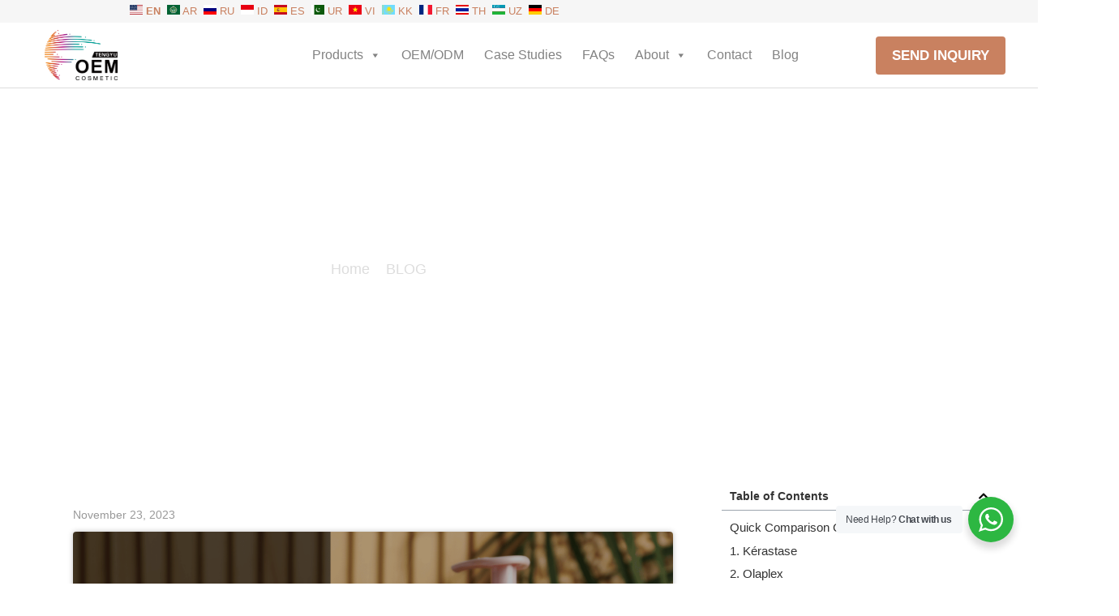

--- FILE ---
content_type: text/html; charset=UTF-8
request_url: https://www.tyoemcosmetic.com/hair-salon-products-suppliers/
body_size: 62125
content:
<!doctype html>
<html lang="en-US" prefix="og: https://ogp.me/ns#">
<head>
	<meta charset="UTF-8">
	<meta name="viewport" content="width=device-width, initial-scale=1">
	<link rel="profile" href="https://gmpg.org/xfn/11">
		<style>img:is([sizes="auto" i], [sizes^="auto," i]) { contain-intrinsic-size: 3000px 1500px }</style>
	<script data-minify="1" id="cookieyes" type="text/javascript" src="https://www.tyoemcosmetic.com/wp-content/cache/min/1/client_data/d94dfa5c94059d5451968dc4/script.js?ver=1769224197" data-rocket-defer defer></script>
<!-- Search Engine Optimization by Rank Math PRO - https://rankmath.com/ -->
<title>The Top 11 Hair Salon Product Suppliers - Empowering your brand with our top OEM/ODM cosmetic solutions.</title>
<link data-rocket-prefetch href="https://www.google-analytics.com" rel="dns-prefetch">
<link data-rocket-prefetch href="https://www.googletagmanager.com" rel="dns-prefetch">
<link data-rocket-prefetch href="https://cdn-cookieyes.com" rel="dns-prefetch">
<style id="rocket-critical-css">ul{box-sizing:border-box}:root{--wp--preset--font-size--normal:16px;--wp--preset--font-size--huge:42px}.screen-reader-text{border:0;clip-path:inset(50%);height:1px;margin:-1px;overflow:hidden;padding:0;position:absolute;width:1px;word-wrap:normal!important}.wa__popup_content_item .wa__cs_img_wrap{height:48px;width:48px}.wa__btn_popup,.wa__btn_popup *,.wa__btn_popup :after,.wa__btn_popup :before,.wa__popup_chat_box,.wa__popup_chat_box *,.wa__popup_chat_box :after,.wa__popup_chat_box :before{box-sizing:border-box;-webkit-box-sizing:border-box;-moz-box-sizing:border-box}.wa__stt_online{backface-visibility:hidden;background:#2db742;will-change:transform}.wa__stt_online:before{background:rgba(0,0,0,6%);content:"";height:100%;left:0;opacity:0;position:absolute;top:0;width:100%;will-change:opacity;z-index:-1}.wa__popup_chat_box{border-radius:5px 5px 8px 8px;-webkit-border-radius:5px 5px 8px 8px;-moz-border-radius:5px 5px 8px 8px;bottom:102px;box-shadow:0 10px 10px 4px rgba(0,0,0,.04);-webkit-box-shadow:0 10px 10px 4px rgba(0,0,0,.04);-moz-box-shadow:0 10px 10px 4px rgba(0,0,0,.04);font-family:Arial,Helvetica,sans-serif;max-width:calc(100% - 50px);opacity:0;overflow:hidden;position:fixed;right:25px;-ms-transform:translateY(50px);transform:translateY(50px);-webkit-transform:translateY(50px);-moz-transform:translateY(50px);visibility:hidden;width:351px;will-change:transform,visibility,opacity;z-index:999999998}.wa__popup_chat_box .wa__popup_heading{background:#2db742;color:#d9ebc6;padding:15px 43px 17px 74px;position:relative}.wa__popup_chat_box .wa__popup_heading:before{background-size:33px;content:"";display:block;height:33px;left:12px;position:absolute;top:20px;width:55px}.wa__popup_chat_box .wa__popup_heading .wa__popup_title{color:#fff;font-size:18px;line-height:24px;min-height:24px;padding-bottom:3;padding-top:2px}.wa__popup_chat_box .wa__popup_heading .wa__popup_intro{font-size:12px;line-height:20px;min-height:20px;padding-top:4px}.wa__popup_chat_box .wa__popup_notice{color:#a5abb7;font-size:11px;font-weight:500;padding:0 3px}.wa__popup_chat_box .wa__popup_content{background:#fff;padding:13px 20px 21px 19px;text-align:center}.wa__popup_chat_box .wa__popup_content_left{text-align:left}.wa__popup_chat_box .wa__popup_avatar{border-radius:50%;-webkit-border-radius:50%;-moz-border-radius:50%;left:12px;overflow:hidden;position:absolute;top:12px}.wa__popup_chat_box .wa__stt{background:#f5f7f9;border-left:2px solid #2db742;border-radius:2px 4px 2px 4px;-webkit-border-radius:2px 4px 2px 4px;-moz-border-radius:2px 4px 2px 4px;display:table;padding:13px 40px 12px 74px;position:relative;text-decoration:none;width:100%}.wa__popup_chat_box .wa__stt:after{background-size:100% 100%;-webkit-background-size:100% 100%;-moz-background-size:100% 100%;content:"";height:20px;position:absolute;right:14px;top:26px;width:20px}.wa__popup_content_list .wa__popup_content_item{margin:14px 0 0;opacity:0;transform:translateY(20px);-webkit-transform:translateY(20px);-moz-transform:translateY(20px);will-change:opacity,transform}.wa__popup_content_list .wa__popup_content_item .wa__member_name{color:#363c47;font-size:14px;line-height:1.188em!important}.wa__popup_content_list .wa__popup_content_item .wa__member_duty{color:#989b9f;font-size:11px;line-height:1.125em!important;padding:2px 0 0}.wa__popup_content_list .wa__popup_content_item .wa__popup_txt{display:table-cell;height:48px;min-height:48px;vertical-align:middle}.wa__btn_popup{bottom:30px;font-family:Arial,Helvetica,sans-serif;position:fixed;right:30px;z-index:999999999}.wa__btn_popup .wa__btn_popup_icon{background:#2db742;border-radius:50%;-webkit-border-radius:50%;-moz-border-radius:50%;box-shadow:0 6px 8px 2px rgba(0,0,0,.14);-webkit-box-shadow:0 6px 8px 2px rgba(0,0,0,.14);-moz-box-shadow:0 6px 8px 2px rgba(0,0,0,.14);height:56px;width:56px}.wa__btn_popup .wa__btn_popup_icon:before{background-size:30px auto;-webkit-background-size:30px auto;-moz-background-size:30px auto;z-index:1}.wa__btn_popup .wa__btn_popup_icon:after,.wa__btn_popup .wa__btn_popup_icon:before{content:"";height:100%;left:0;position:absolute;top:0;width:100%}.wa__btn_popup .wa__btn_popup_icon:after{background:transparent url([data-uri]) 50% no-repeat;background-size:14px auto;-webkit-background-size:14px auto;-moz-background-size:14px auto;opacity:0;-ms-transform:scale(0) rotate(-1turn);transform:scale(0) rotate(-1turn);-webkit-transform:scale(0) rotate(-1turn);-moz-transform:scale(0) rotate(-1turn);z-index:2}.wa__btn_popup .wa__btn_popup_txt{background-color:#f5f7f9;border-radius:4px;-webkit-border-radius:4px;-moz-border-radius:4px;color:#43474e;font-size:12px;letter-spacing:-.03em;line-height:1.5;margin-right:7px;padding:8px 12px;position:absolute;right:100%;top:50%;-webkit-transform:translateY(-50%);-ms-transform:translateY(-50%);transform:translateY(-50%);width:156px}.wa__popup_powered{position:relative;text-align:center}.wa__popup_powered_content{margin:auto;width:fit-content}.wa__popup_powered .wa__popup_icon-ninja{margin-top:15px;vertical-align:middle;width:20px}.wa__popup_tooltiptext{background-color:#000;border-radius:3px;bottom:74%;color:#fff;font-size:12px;left:50%;margin-left:-72px;padding:3px 5px;position:absolute;text-align:center;visibility:hidden;z-index:1}.wa__popup_tooltiptext:after{border:5px solid transparent;border-top-color:#000;content:"";left:50%;margin-left:-5px;position:absolute;top:100%}.wa__popup_tooltiptext .wa__popup_icon-tooltip{width:10px}.wa__popup_tooltiptext-ninja{font-weight:600}html{line-height:1.15;-webkit-text-size-adjust:100%}*,:after,:before{box-sizing:border-box}body{background-color:#fff;color:#333;font-family:-apple-system,BlinkMacSystemFont,Segoe UI,Roboto,Helvetica Neue,Arial,Noto Sans,sans-serif,Apple Color Emoji,Segoe UI Emoji,Segoe UI Symbol,Noto Color Emoji;font-size:1rem;font-weight:400;line-height:1.5;margin:0;-webkit-font-smoothing:antialiased;-moz-osx-font-smoothing:grayscale}h1,h4,h5{color:inherit;font-family:inherit;font-weight:500;line-height:1.2;margin-block-end:1rem;margin-block-start:.5rem}h1{font-size:2.5rem}h4{font-size:1.5rem}h5{font-size:1.25rem}p{margin-block-end:.9rem;margin-block-start:0}a{background-color:transparent;color:#c36;text-decoration:none}strong{font-weight:bolder}img{border-style:none;height:auto;max-width:100%}figcaption{color:#333;font-size:16px;font-style:italic;font-weight:400;line-height:1.4}label{display:inline-block;line-height:1;vertical-align:middle}button,input,select,textarea{font-family:inherit;font-size:1rem;line-height:1.5;margin:0}input[type=email],input[type=search],input[type=text],select,textarea{border:1px solid #666;border-radius:3px;padding:.5rem 1rem;width:100%}button,input{overflow:visible}button,select{text-transform:none}[type=button],[type=submit],button{-webkit-appearance:button;width:auto}[type=button],[type=submit],button{background-color:transparent;border:1px solid #c36;border-radius:3px;color:#c36;display:inline-block;font-size:1rem;font-weight:400;padding:.5rem 1rem;text-align:center;white-space:nowrap}textarea{overflow:auto;resize:vertical}[type=search]{-webkit-appearance:textfield;outline-offset:-2px}[type=search]::-webkit-search-decoration{-webkit-appearance:none}::-webkit-file-upload-button{-webkit-appearance:button;font:inherit}select{display:block}li,ul{background:transparent;border:0;font-size:100%;margin-block-end:0;margin-block-start:0;outline:0;vertical-align:baseline}.wp-caption{margin-block-end:1.25rem;max-width:100%}.wp-caption img{display:block;margin-inline:auto}.wp-caption-text{margin:0}.screen-reader-text{clip:rect(1px,1px,1px,1px);height:1px;overflow:hidden;position:absolute!important;width:1px;word-wrap:normal!important}:root{--direction-multiplier:1}.elementor-screen-only,.screen-reader-text{height:1px;margin:-1px;overflow:hidden;padding:0;position:absolute;top:-10000em;width:1px;clip:rect(0,0,0,0);border:0}.elementor *,.elementor :after,.elementor :before{box-sizing:border-box}.elementor a{box-shadow:none;text-decoration:none}.elementor img{border:none;border-radius:0;box-shadow:none;height:auto;max-width:100%}.elementor .elementor-widget:not(.elementor-widget-text-editor):not(.elementor-widget-theme-post-content) figure{margin:0}.e-con-inner>.elementor-element.elementor-absolute{position:absolute}.elementor-element.elementor-absolute{z-index:1}.elementor-element{--flex-direction:initial;--flex-wrap:initial;--justify-content:initial;--align-items:initial;--align-content:initial;--gap:initial;--flex-basis:initial;--flex-grow:initial;--flex-shrink:initial;--order:initial;--align-self:initial;align-self:var(--align-self);flex-basis:var(--flex-basis);flex-grow:var(--flex-grow);flex-shrink:var(--flex-shrink);order:var(--order)}.elementor-align-center{text-align:center}.elementor-align-right{text-align:right}.elementor-align-left{text-align:left}.elementor-align-left .elementor-button,.elementor-align-right .elementor-button{width:auto}@media (max-width:767px){.elementor-mobile-align-right{text-align:right}.elementor-mobile-align-right .elementor-button{width:auto}}:root{--page-title-display:block}.elementor-page-title{display:var(--page-title-display)}@keyframes eicon-spin{0%{transform:rotate(0deg)}to{transform:rotate(359deg)}}.eicon-animation-spin{animation:eicon-spin 2s linear infinite}.elementor-section{position:relative}.elementor-section .elementor-container{display:flex;margin-inline:auto;position:relative}@media (max-width:1024px){.elementor-section .elementor-container{flex-wrap:wrap}}.elementor-section.elementor-section-boxed>.elementor-container{max-width:1140px}.elementor-section.elementor-section-items-middle>.elementor-container{align-items:center}.elementor-widget-wrap{align-content:flex-start;flex-wrap:wrap;position:relative;width:100%}.elementor:not(.elementor-bc-flex-widget) .elementor-widget-wrap{display:flex}.elementor-widget-wrap>.elementor-element{width:100%}.elementor-widget{position:relative}.elementor-widget:not(:last-child){margin-block-end:var(--kit-widget-spacing,20px)}.elementor-column{display:flex;min-height:1px;position:relative}.elementor-column-gap-default>.elementor-column>.elementor-element-populated{padding:10px}@media (min-width:768px){.elementor-column.elementor-col-33{width:33.333%}.elementor-column.elementor-col-50{width:50%}.elementor-column.elementor-col-100{width:100%}}@media (max-width:767px){.elementor-column{width:100%}}@media (prefers-reduced-motion:no-preference){html{scroll-behavior:smooth}}.e-con{--border-radius:0;--border-top-width:0px;--border-right-width:0px;--border-bottom-width:0px;--border-left-width:0px;--border-style:initial;--border-color:initial;--container-widget-width:100%;--container-widget-height:initial;--container-widget-flex-grow:0;--container-widget-align-self:initial;--content-width:min(100%,var(--container-max-width,1140px));--width:100%;--min-height:initial;--height:auto;--text-align:initial;--margin-top:0px;--margin-right:0px;--margin-bottom:0px;--margin-left:0px;--padding-top:var(--container-default-padding-top,10px);--padding-right:var(--container-default-padding-right,10px);--padding-bottom:var(--container-default-padding-bottom,10px);--padding-left:var(--container-default-padding-left,10px);--position:relative;--z-index:revert;--overflow:visible;--gap:var(--widgets-spacing,20px);--row-gap:var(--widgets-spacing-row,20px);--column-gap:var(--widgets-spacing-column,20px);--overlay-mix-blend-mode:initial;--overlay-opacity:1;--e-con-grid-template-columns:repeat(3,1fr);--e-con-grid-template-rows:repeat(2,1fr);border-radius:var(--border-radius);height:var(--height);min-height:var(--min-height);min-width:0;overflow:var(--overflow);position:var(--position);width:var(--width);z-index:var(--z-index);--flex-wrap-mobile:wrap}.e-con{--margin-block-start:var(--margin-top);--margin-block-end:var(--margin-bottom);--margin-inline-start:var(--margin-left);--margin-inline-end:var(--margin-right);--padding-inline-start:var(--padding-left);--padding-inline-end:var(--padding-right);--padding-block-start:var(--padding-top);--padding-block-end:var(--padding-bottom);--border-block-start-width:var(--border-top-width);--border-block-end-width:var(--border-bottom-width);--border-inline-start-width:var(--border-left-width);--border-inline-end-width:var(--border-right-width)}.e-con{margin-block-end:var(--margin-block-end);margin-block-start:var(--margin-block-start);margin-inline-end:var(--margin-inline-end);margin-inline-start:var(--margin-inline-start);padding-inline-end:var(--padding-inline-end);padding-inline-start:var(--padding-inline-start)}.e-con.e-flex{--flex-direction:column;--flex-basis:auto;--flex-grow:0;--flex-shrink:1;flex:var(--flex-grow) var(--flex-shrink) var(--flex-basis)}.e-con-full,.e-con>.e-con-inner{padding-block-end:var(--padding-block-end);padding-block-start:var(--padding-block-start);text-align:var(--text-align)}.e-con-full.e-flex,.e-con.e-flex>.e-con-inner{flex-direction:var(--flex-direction)}.e-con,.e-con>.e-con-inner{display:var(--display)}.e-con.e-grid{--grid-justify-content:start;--grid-align-content:start;--grid-auto-flow:row}.e-con.e-grid{align-content:var(--grid-align-content);align-items:var(--align-items);grid-auto-flow:var(--grid-auto-flow);grid-template-columns:var(--e-con-grid-template-columns);grid-template-rows:var(--e-con-grid-template-rows);justify-content:var(--grid-justify-content);justify-items:var(--justify-items)}.e-con-boxed.e-flex{align-content:normal;align-items:normal;flex-direction:column;flex-wrap:nowrap;justify-content:normal}.e-con-boxed{gap:initial;text-align:initial}.e-con.e-flex>.e-con-inner{align-content:var(--align-content);align-items:var(--align-items);align-self:auto;flex-basis:auto;flex-grow:1;flex-shrink:1;flex-wrap:var(--flex-wrap);justify-content:var(--justify-content)}.e-con>.e-con-inner{gap:var(--row-gap) var(--column-gap);height:100%;margin:0 auto;max-width:var(--content-width);padding-inline-end:0;padding-inline-start:0;width:100%}.e-con .elementor-widget.elementor-widget{margin-block-end:0}.e-con:before{border-block-end-width:var(--border-block-end-width);border-block-start-width:var(--border-block-start-width);border-color:var(--border-color);border-inline-end-width:var(--border-inline-end-width);border-inline-start-width:var(--border-inline-start-width);border-radius:var(--border-radius);border-style:var(--border-style);content:var(--background-overlay);display:block;height:max(100% + var(--border-top-width) + var(--border-bottom-width),100%);left:calc(0px - var(--border-left-width));mix-blend-mode:var(--overlay-mix-blend-mode);opacity:var(--overlay-opacity);position:absolute;top:calc(0px - var(--border-top-width));width:max(100% + var(--border-left-width) + var(--border-right-width),100%)}.e-con .elementor-widget{min-width:0}.e-con>.e-con-inner>.elementor-widget>.elementor-widget-container,.e-con>.elementor-widget>.elementor-widget-container{height:100%}.e-con.e-con>.e-con-inner>.elementor-widget,.elementor.elementor .e-con>.elementor-widget{max-width:100%}.e-con .elementor-widget:not(:last-child){--kit-widget-spacing:0px}@media (max-width:767px){.e-con.e-flex{--width:100%;--flex-wrap:var(--flex-wrap-mobile)}}.elementor-form-fields-wrapper{display:flex;flex-wrap:wrap}.elementor-form-fields-wrapper.elementor-labels-above .elementor-field-group>.elementor-select-wrapper,.elementor-form-fields-wrapper.elementor-labels-above .elementor-field-group>input,.elementor-form-fields-wrapper.elementor-labels-above .elementor-field-group>textarea{flex-basis:100%;max-width:100%}.elementor-field-group{align-items:center;flex-wrap:wrap}.elementor-field-group.elementor-field-type-submit{align-items:flex-end}.elementor-field-group .elementor-field-textual{background-color:transparent;border:1px solid #69727d;color:#1f2124;flex-grow:1;max-width:100%;vertical-align:middle;width:100%}.elementor-field-group .elementor-field-textual::-moz-placeholder{color:inherit;font-family:inherit;opacity:.6}.elementor-field-group .elementor-select-wrapper{display:flex;position:relative;width:100%}.elementor-field-group .elementor-select-wrapper select{-webkit-appearance:none;-moz-appearance:none;appearance:none;color:inherit;flex-basis:100%;font-family:inherit;font-size:inherit;font-style:inherit;font-weight:inherit;letter-spacing:inherit;line-height:inherit;padding-inline-end:20px;text-transform:inherit}.elementor-field-group .elementor-select-wrapper:before{content:"\e92a";font-family:eicons;font-size:15px;inset-block-start:50%;inset-inline-end:10px;position:absolute;text-shadow:0 0 3px rgba(0,0,0,.3);transform:translateY(-50%)}.elementor-mark-required .elementor-field-label:after{color:red;content:"*";padding-inline-start:.2em}.elementor-field-textual{border-radius:3px;font-size:15px;line-height:1.4;min-height:40px;padding:5px 14px}.elementor-field-textual.elementor-size-md{border-radius:4px;font-size:16px;min-height:47px;padding:6px 16px}.elementor-button-align-start .e-form__buttons,.elementor-button-align-start .elementor-field-type-submit{justify-content:flex-start}.elementor-button-align-start .elementor-field-type-submit:not(.e-form__buttons__wrapper) .elementor-button{flex-basis:auto}.elementor-form .elementor-button{border:none;padding-block-end:0;padding-block-start:0}.elementor-form .elementor-button-content-wrapper,.elementor-form .elementor-button>span{display:flex;flex-direction:row;gap:5px;justify-content:center}.elementor-form .elementor-button.elementor-size-sm{min-height:40px}.elementor-heading-title{line-height:1;margin:0;padding:0}.elementor-button{background-color:#69727d;border-radius:3px;color:#fff;display:inline-block;fill:#fff;font-size:15px;line-height:1;padding:12px 24px;text-align:center}.elementor-button:visited{color:#fff}.elementor-button-content-wrapper{display:flex;flex-direction:row;gap:5px;justify-content:center}.elementor-button-icon{align-items:center;display:flex}.elementor-button-icon svg{height:auto;width:1em}.elementor-button-icon .e-font-icon-svg{height:1em}.elementor-button-text{display:inline-block}.elementor-button.elementor-size-md{border-radius:4px;font-size:16px;padding:15px 30px}.elementor-button span{text-decoration:inherit}@media (max-width:767px){.elementor .elementor-hidden-mobile,.elementor .elementor-hidden-phone{display:none}}@media (min-width:768px) and (max-width:1024px){.elementor .elementor-hidden-tablet{display:none}}@media (min-width:1025px) and (max-width:99999px){.elementor .elementor-hidden-desktop{display:none}}.elementor-kit-22{--e-global-color-primary:#000000;--e-global-color-secondary:#9E866E;--e-global-color-text:#EEE5DC;--e-global-color-accent:#C98160;--e-global-color-499491af:#CE3112;--e-global-color-66cb062d:#333333;--e-global-color-4bf48ff:#666666;--e-global-color-be8d462:#999999;--e-global-color-9cffba6:#DDDDDD;--e-global-color-142ca6d:#F6F6F6;--e-global-color-4cb81b0:#FFFFFF;--e-global-typography-primary-font-family:"Arial";--e-global-typography-primary-font-size:46px;--e-global-typography-primary-font-weight:600;--e-global-typography-primary-line-height:1.3em;--e-global-typography-secondary-font-family:"Arial";--e-global-typography-secondary-font-size:40px;--e-global-typography-secondary-font-weight:700;--e-global-typography-secondary-line-height:1.3em;--e-global-typography-text-font-family:"Arial";--e-global-typography-text-font-size:32px;--e-global-typography-text-font-weight:400;--e-global-typography-text-line-height:1.3em;--e-global-typography-accent-font-family:"Arial";--e-global-typography-accent-font-size:18px;--e-global-typography-accent-font-weight:normal;--e-global-typography-accent-line-height:1.6em;--e-global-typography-b7bb376-font-family:"Arial";--e-global-typography-b7bb376-font-size:24px;--e-global-typography-b7bb376-font-weight:400;--e-global-typography-b7bb376-line-height:1.3em;--e-global-typography-044cf75-font-size:16px;--e-global-typography-044cf75-font-weight:600;--e-global-typography-044cf75-line-height:1.1em;--e-global-typography-a16819c-font-family:"Arial";--e-global-typography-a16819c-font-size:14px;--e-global-typography-a16819c-line-height:1px;color:var(--e-global-color-66cb062d);font-family:var(--e-global-typography-accent-font-family),Sans-serif;font-size:var(--e-global-typography-accent-font-size);font-weight:var(--e-global-typography-accent-font-weight);line-height:var(--e-global-typography-accent-line-height)}.elementor-kit-22 button,.elementor-kit-22 .elementor-button{background-color:var(--e-global-color-accent);font-family:"Manrope",Sans-serif;font-size:16px;font-weight:700;text-transform:capitalize;text-decoration:none;color:var(--e-global-color-4cb81b0);border-radius:0px 0px 0px 0px;padding:20px 30px 20px 30px}.elementor-kit-22 a{color:var(--e-global-color-accent)}.elementor-kit-22 h1{color:var(--e-global-color-primary);font-family:var(--e-global-typography-primary-font-family),Sans-serif;font-size:var(--e-global-typography-primary-font-size);font-weight:var(--e-global-typography-primary-font-weight);line-height:var(--e-global-typography-primary-line-height)}.elementor-kit-22 h4{color:var(--e-global-color-primary);font-family:var(--e-global-typography-b7bb376-font-family),Sans-serif;font-size:var(--e-global-typography-b7bb376-font-size);font-weight:var(--e-global-typography-b7bb376-font-weight);line-height:var(--e-global-typography-b7bb376-line-height)}.elementor-kit-22 h5{color:var(--e-global-color-primary);font-size:var(--e-global-typography-044cf75-font-size);font-weight:var(--e-global-typography-044cf75-font-weight);line-height:var(--e-global-typography-044cf75-line-height)}.elementor-kit-22 label{color:var(--e-global-color-primary);font-family:"Noto Naskh Arabic",Sans-serif;font-size:16px;font-weight:normal}.elementor-kit-22 input:not([type="button"]):not([type="submit"]),.elementor-kit-22 textarea,.elementor-kit-22 .elementor-field-textual{border-style:solid;border-width:1px 1px 1px 1px;border-color:var(--e-global-color-9cffba6);border-radius:0px 0px 0px 0px}.elementor-section.elementor-section-boxed>.elementor-container{max-width:1200px}.e-con{--container-max-width:1200px}.elementor-widget:not(:last-child){--kit-widget-spacing:20px}.elementor-element{--widgets-spacing:20px 20px;--widgets-spacing-row:20px;--widgets-spacing-column:20px}@media (max-width:1024px){.elementor-kit-22{--e-global-typography-primary-font-size:36px;--e-global-typography-secondary-font-size:30px;--e-global-typography-text-font-size:30px;--e-global-typography-044cf75-font-size:16px;font-size:var(--e-global-typography-accent-font-size);line-height:var(--e-global-typography-accent-line-height)}.elementor-kit-22 h1{font-size:var(--e-global-typography-primary-font-size);line-height:var(--e-global-typography-primary-line-height)}.elementor-kit-22 h4{font-size:var(--e-global-typography-b7bb376-font-size);line-height:var(--e-global-typography-b7bb376-line-height)}.elementor-kit-22 h5{font-size:var(--e-global-typography-044cf75-font-size);line-height:var(--e-global-typography-044cf75-line-height)}.elementor-section.elementor-section-boxed>.elementor-container{max-width:1024px}.e-con{--container-max-width:1024px}}@media (max-width:767px){.elementor-kit-22{--e-global-typography-primary-font-size:36px;--e-global-typography-secondary-font-size:30px;--e-global-typography-text-font-size:30px;--e-global-typography-044cf75-font-size:16px;font-size:var(--e-global-typography-accent-font-size);line-height:var(--e-global-typography-accent-line-height)}.elementor-kit-22 h1{font-size:var(--e-global-typography-primary-font-size);line-height:var(--e-global-typography-primary-line-height)}.elementor-kit-22 h4{font-size:var(--e-global-typography-b7bb376-font-size);line-height:var(--e-global-typography-b7bb376-line-height)}.elementor-kit-22 h5{font-size:var(--e-global-typography-044cf75-font-size);line-height:var(--e-global-typography-044cf75-line-height)}.elementor-kit-22 button,.elementor-kit-22 .elementor-button{font-size:16px;padding:10px 10px 10px 10px}.elementor-section.elementor-section-boxed>.elementor-container{max-width:767px}.e-con{--container-max-width:767px}}.elementor-widget-image{text-align:center}.elementor-widget-image a{display:inline-block}.elementor-widget-image img{display:inline-block;vertical-align:middle}:root{--swiper-theme-color:#007aff}:root{--swiper-navigation-size:44px}.elementor-element{--swiper-theme-color:#000;--swiper-navigation-size:44px;--swiper-pagination-bullet-size:6px;--swiper-pagination-bullet-horizontal-gap:6px}.elementor-widget .elementor-icon-list-items.elementor-inline-items{display:flex;flex-wrap:wrap;margin-inline:-8px}.elementor-widget .elementor-icon-list-items.elementor-inline-items .elementor-inline-item{word-break:break-word}.elementor-widget .elementor-icon-list-items.elementor-inline-items .elementor-icon-list-item{margin-inline:8px}.elementor-widget .elementor-icon-list-items.elementor-inline-items .elementor-icon-list-item:after{border-width:0;border-inline-start-width:1px;border-style:solid;height:100%;inset-inline-end:-8px;inset-inline-start:auto;position:relative;width:auto}.elementor-widget .elementor-icon-list-items{list-style-type:none;margin:0;padding:0}.elementor-widget .elementor-icon-list-item{margin:0;padding:0;position:relative}.elementor-widget .elementor-icon-list-item:after{inset-block-end:0;position:absolute;width:100%}.elementor-widget .elementor-icon-list-item,.elementor-widget .elementor-icon-list-item a{align-items:var(--icon-vertical-align,center);display:flex;font-size:inherit}.elementor-widget.elementor-list-item-link-full_width a{width:100%}.elementor-widget:not(.elementor-align-end) .elementor-icon-list-item:after{inset-inline-start:0}.elementor-widget:not(.elementor-align-start) .elementor-icon-list-item:after{inset-inline-end:0}@media (min-width:-1){.elementor-widget:not(.elementor-widescreen-align-end) .elementor-icon-list-item:after{inset-inline-start:0}.elementor-widget:not(.elementor-widescreen-align-start) .elementor-icon-list-item:after{inset-inline-end:0}}@media (max-width:-1){.elementor-widget:not(.elementor-laptop-align-end) .elementor-icon-list-item:after{inset-inline-start:0}.elementor-widget:not(.elementor-laptop-align-start) .elementor-icon-list-item:after{inset-inline-end:0}.elementor-widget:not(.elementor-tablet_extra-align-end) .elementor-icon-list-item:after{inset-inline-start:0}.elementor-widget:not(.elementor-tablet_extra-align-start) .elementor-icon-list-item:after{inset-inline-end:0}}@media (max-width:1024px){.elementor-widget:not(.elementor-tablet-align-end) .elementor-icon-list-item:after{inset-inline-start:0}.elementor-widget:not(.elementor-tablet-align-start) .elementor-icon-list-item:after{inset-inline-end:0}}@media (max-width:-1){.elementor-widget:not(.elementor-mobile_extra-align-end) .elementor-icon-list-item:after{inset-inline-start:0}.elementor-widget:not(.elementor-mobile_extra-align-start) .elementor-icon-list-item:after{inset-inline-end:0}}@media (max-width:767px){.elementor-widget:not(.elementor-mobile-align-end) .elementor-icon-list-item:after{inset-inline-start:0}.elementor-widget:not(.elementor-mobile-align-start) .elementor-icon-list-item:after{inset-inline-end:0}}.elementor .elementor-element ul.elementor-icon-list-items{padding:0}.e-con{--container-widget-width:100%}.e-con>.elementor-widget-spacer{width:var(--container-widget-width,var(--spacer-size));--align-self:var( --container-widget-align-self,initial );--flex-shrink:0}.elementor-search-form{display:block}.elementor-search-form .e-font-icon-svg-container{align-items:center;display:flex;height:100%;justify-content:center;width:100%}.elementor-search-form button,.elementor-search-form input[type=search]{-webkit-appearance:none;-moz-appearance:none;background:none;border:0;display:inline-block;font-size:15px;line-height:1;margin:0;min-width:0;padding:0;vertical-align:middle;white-space:normal}.elementor-search-form button{background-color:#69727d;border-radius:0;color:#fff;font-size:var(--e-search-form-submit-icon-size,16px)}.elementor-search-form__container{border:0 solid transparent;display:flex;min-height:50px;overflow:hidden}.elementor-search-form__container:not(.elementor-search-form--full-screen){background:#f1f2f3}.elementor-search-form__input{color:#3f444b;flex-basis:100%}.elementor-search-form__input::-moz-placeholder{color:inherit;font-family:inherit;opacity:.6}.elementor-search-form__submit{font-size:var(--e-search-form-submit-icon-size,16px)}.elementor-search-form__submit svg{fill:var(--e-search-form-submit-text-color,#fff);height:var(--e-search-form-submit-icon-size,16px);width:var(--e-search-form-submit-icon-size,16px)}.elementor-search-form .elementor-search-form__submit{border:none;border-radius:0;color:var(--e-search-form-submit-text-color,#fff)}.elementor-widget-heading .elementor-heading-title[class*=elementor-size-]>a{color:inherit;font-size:inherit;line-height:inherit}.elementor-icon-list-items .elementor-icon-list-item .elementor-icon-list-text{display:inline-block}.elementor-widget-table-of-contents .elementor-toc__header-title{color:var(--header-color)}.elementor-widget-table-of-contents:not(.elementor-toc--collapsed) .elementor-toc__toggle-button--expand{display:none}.elementor-toc__header{align-items:center;background-color:var(--header-background-color);border-bottom:var(--separator-width,1px) solid var(--box-border-color,#9da5ae);display:flex;justify-content:flex-end;padding:var(--box-padding,20px)}.elementor-toc__header-title{color:var(--header-color);flex-grow:1;font-size:18px;margin:0}.elementor-toc__toggle-button{display:inline-flex}.elementor-toc__toggle-button svg{height:1em;width:1em;fill:var(--toggle-button-color)}.elementor-toc__spinner-container{text-align:center}.elementor-toc__spinner{font-size:2em}.elementor-toc__spinner.e-font-icon-svg{height:1em;width:1em}.elementor-toc__body{max-height:var(--toc-body-max-height);overflow-y:auto;padding:var(--box-padding,20px)}.elementor-toc__body::-webkit-scrollbar{width:7px}.elementor-toc__body::-webkit-scrollbar-thumb{background-color:#babfc5;border-radius:10px}[data-elementor-type=popup]:not(.elementor-edit-area){display:none}.e-form__buttons{flex-wrap:wrap}.e-form__buttons{display:flex}.elementor-form .elementor-button .elementor-button-content-wrapper{align-items:center}.elementor-form .elementor-button .elementor-button-text{white-space:normal}.elementor-form .elementor-button svg{height:auto}.elementor-form .elementor-button .e-font-icon-svg{height:1em}.elementor-form .elementor-button .elementor-button-content-wrapper{gap:5px}.elementor-form .elementor-button .elementor-button-icon,.elementor-form .elementor-button .elementor-button-text{flex-grow:unset;order:unset}.elementor-select-wrapper .select-caret-down-wrapper{font-size:11px;inset-inline-end:10px;position:absolute;top:50%;transform:translateY(-50%)}.elementor-select-wrapper .select-caret-down-wrapper svg{aspect-ratio:unset;display:unset;width:1em;fill:currentColor;overflow:visible}.elementor-select-wrapper.remove-before:before{content:""!important}.elementor-892 .elementor-element.elementor-element-d0c2918{--display:flex;--flex-direction:column;--container-widget-width:100%;--container-widget-height:initial;--container-widget-flex-grow:0;--container-widget-align-self:initial;--flex-wrap-mobile:wrap;--margin-top:0px;--margin-bottom:0px;--margin-left:0px;--margin-right:0px;--padding-top:0px;--padding-bottom:0px;--padding-left:0px;--padding-right:0px}.elementor-892 .elementor-element.elementor-element-14a50c2{--display:flex;--flex-direction:row;--container-widget-width:initial;--container-widget-height:100%;--container-widget-flex-grow:1;--container-widget-align-self:stretch;--flex-wrap-mobile:wrap;--gap:0px 0px;--row-gap:0px;--column-gap:0px;--margin-top:0px;--margin-bottom:0px;--margin-left:0px;--margin-right:0px;--padding-top:0px;--padding-bottom:0px;--padding-left:0px;--padding-right:0px}.elementor-892 .elementor-element.elementor-element-14a50c2:not(.elementor-motion-effects-element-type-background){background-color:var(--e-global-color-142ca6d)}.elementor-892 .elementor-element.elementor-element-1fa2f4d{--display:flex;--gap:0px 0px;--row-gap:0px;--column-gap:0px;--margin-top:0px;--margin-bottom:0px;--margin-left:0px;--margin-right:0px;--padding-top:0px;--padding-bottom:0px;--padding-left:0px;--padding-right:0px}.elementor-892 .elementor-element.elementor-element-1fa2f4d.e-con{--flex-grow:0;--flex-shrink:0}.elementor-892 .elementor-element.elementor-element-97bb609{--display:flex;--justify-content:center;--align-items:flex-end;--container-widget-width:calc( ( 1 - var( --container-widget-flex-grow ) ) * 100% );--gap:0px 0px;--row-gap:0px;--column-gap:0px;--margin-top:0px;--margin-bottom:0px;--margin-left:0px;--margin-right:0px;--padding-top:0px;--padding-bottom:0px;--padding-left:0px;--padding-right:0px}.elementor-892 .elementor-element.elementor-element-97bb609.e-con{--flex-grow:0;--flex-shrink:0}.elementor-892 .elementor-element.elementor-element-5dea620{margin:0px 0px calc(var(--kit-widget-spacing, 0px) + 0px) 0px;padding:0px 0px 0px 0px}.elementor-892 .elementor-element.elementor-element-2179621{--display:flex;--flex-direction:row;--container-widget-width:calc( ( 1 - var( --container-widget-flex-grow ) ) * 100% );--container-widget-height:100%;--container-widget-flex-grow:1;--container-widget-align-self:stretch;--flex-wrap-mobile:wrap;--align-items:center;--gap:0px 0px;--row-gap:0px;--column-gap:0px;border-style:solid;--border-style:solid;border-width:0px 0px 1px 0px;--border-top-width:0px;--border-right-width:0px;--border-bottom-width:1px;--border-left-width:0px;border-color:var(--e-global-color-9cffba6);--border-color:var( --e-global-color-9cffba6 );--margin-top:0px;--margin-bottom:0px;--margin-left:0px;--margin-right:0px;--padding-top:0px;--padding-bottom:0px;--padding-left:0px;--padding-right:0px;--z-index:100}.elementor-892 .elementor-element.elementor-element-2179621:not(.elementor-motion-effects-element-type-background){background-color:var(--e-global-color-4cb81b0)}.elementor-892 .elementor-element.elementor-element-1edfed9{--display:flex;--margin-top:0px;--margin-bottom:0px;--margin-left:0px;--margin-right:0px;--padding-top:0px;--padding-bottom:0px;--padding-left:0px;--padding-right:0px}.elementor-892 .elementor-element.elementor-element-f1b9979 img{width:90px}.elementor-892 .elementor-element.elementor-element-bf7aa8a{--display:flex;--gap:0px 0px;--row-gap:0px;--column-gap:0px;--margin-top:0px;--margin-bottom:0px;--margin-left:0px;--margin-right:0px;--padding-top:0px;--padding-bottom:0px;--padding-left:0px;--padding-right:0px}.elementor-892 .elementor-element.elementor-element-d7c0ad5{--display:flex;--gap:0px 0px;--row-gap:0px;--column-gap:0px;--margin-top:0px;--margin-bottom:0px;--margin-left:0px;--margin-right:0px;--padding-top:0px;--padding-bottom:0px;--padding-left:0px;--padding-right:0px}.elementor-892 .elementor-element.elementor-element-a875197{margin:0px 0px calc(var(--kit-widget-spacing, 0px) + 0px) 0px;padding:0px 0px 0px 0px;z-index:100}.elementor-892 .elementor-element.elementor-element-a875197 .elementor-button{font-size:17px;text-transform:uppercase;border-radius:4px 4px 4px 4px;padding:15px 20px 15px 20px}.elementor-location-header:before{content:"";display:table;clear:both}@media (max-width:1024px){.elementor-892 .elementor-element.elementor-element-14a50c2{--padding-top:0px;--padding-bottom:0px;--padding-left:30px;--padding-right:30px}.elementor-892 .elementor-element.elementor-element-97bb609{--justify-content:center;--align-items:flex-end;--container-widget-width:calc( ( 1 - var( --container-widget-flex-grow ) ) * 100% )}.elementor-892 .elementor-element.elementor-element-2179621{--margin-top:0px;--margin-bottom:0px;--margin-left:0px;--margin-right:0px;--padding-top:5px;--padding-bottom:5px;--padding-left:0px;--padding-right:0px}.elementor-892 .elementor-element.elementor-element-1edfed9{--padding-top:0px;--padding-bottom:0px;--padding-left:50px;--padding-right:0px}.elementor-892 .elementor-element.elementor-element-a875197 .elementor-button{font-size:16px}}@media (max-width:767px){.elementor-892 .elementor-element.elementor-element-14a50c2{--padding-top:3px;--padding-bottom:3px;--padding-left:20px;--padding-right:20px}.elementor-892 .elementor-element.elementor-element-2179621{--flex-direction:row;--container-widget-width:calc( ( 1 - var( --container-widget-flex-grow ) ) * 100% );--container-widget-height:100%;--container-widget-flex-grow:1;--container-widget-align-self:stretch;--flex-wrap-mobile:wrap;--justify-content:space-around;--align-items:center;--padding-top:0px;--padding-bottom:0px;--padding-left:20px;--padding-right:20px}.elementor-892 .elementor-element.elementor-element-1edfed9{--width:50%;--align-items:flex-start;--container-widget-width:calc( ( 1 - var( --container-widget-flex-grow ) ) * 100% );--padding-top:0px;--padding-bottom:0px;--padding-left:0px;--padding-right:0px}.elementor-892 .elementor-element.elementor-element-f1b9979 img{width:70px}.elementor-892 .elementor-element.elementor-element-bf7aa8a{--width:15%;--justify-content:center}.elementor-892 .elementor-element.elementor-element-bf7aa8a.e-con{--order:99999 /* order end hack */}.elementor-892 .elementor-element.elementor-element-d7c0ad5{--width:35%;--align-items:center;--container-widget-width:calc( ( 1 - var( --container-widget-flex-grow ) ) * 100% );--margin-top:0px;--margin-bottom:0px;--margin-left:0px;--margin-right:0px;--padding-top:0px;--padding-bottom:0px;--padding-left:0px;--padding-right:0px}.elementor-892 .elementor-element.elementor-element-a875197 .elementor-button{font-size:12px;line-height:1.4em;letter-spacing:0px;padding:10px 10px 10px 10px}}@media (min-width:768px){.elementor-892 .elementor-element.elementor-element-1fa2f4d{--width:10%}.elementor-892 .elementor-element.elementor-element-97bb609{--width:90%}.elementor-892 .elementor-element.elementor-element-1edfed9{--width:10%}.elementor-892 .elementor-element.elementor-element-bf7aa8a{--width:70%}.elementor-892 .elementor-element.elementor-element-d7c0ad5{--width:20%}}@media (max-width:1024px) and (min-width:768px){.elementor-892 .elementor-element.elementor-element-1fa2f4d{--width:60px}.elementor-892 .elementor-element.elementor-element-1edfed9{--width:30%}.elementor-892 .elementor-element.elementor-element-bf7aa8a{--width:20%}.elementor-892 .elementor-element.elementor-element-d7c0ad5{--width:40%}}#language-wrap{font-size:13px;color:#ccc!important}.elementor-location-header:before{content:"";display:table;clear:both}.elementor-156 .elementor-element.elementor-element-5092026{--display:flex;--align-items:stretch;--container-widget-width:calc( ( 1 - var( --container-widget-flex-grow ) ) * 100% );--gap:10px 10px;--row-gap:10px;--column-gap:10px;--overlay-opacity:0.5;--padding-top:150px;--padding-bottom:150px;--padding-left:0px;--padding-right:0px}.elementor-156 .elementor-element.elementor-element-5092026:not(.elementor-motion-effects-element-type-background){background-image:var(--wpr-bg-dce6eeb6-f02d-419f-8bf7-56258be7796e);background-position:center center;background-repeat:no-repeat;background-size:cover}.elementor-156 .elementor-element.elementor-element-5092026::before{background-color:var(--e-global-color-secondary);--background-overlay:''}.elementor-156 .elementor-element.elementor-element-acaf6c9{text-align:center}.elementor-156 .elementor-element.elementor-element-acaf6c9 .elementor-heading-title{color:var(--e-global-color-4cb81b0)}.elementor-156 .elementor-element.elementor-element-4b7e40a{color:var(--e-global-color-4cb81b0)}.elementor-156 .elementor-element.elementor-element-4b7e40a a{color:var(--e-global-color-9cffba6)}.elementor-156 .elementor-element.elementor-element-703a3b3{--display:flex;--flex-direction:row;--container-widget-width:calc( ( 1 - var( --container-widget-flex-grow ) ) * 100% );--container-widget-height:100%;--container-widget-flex-grow:1;--container-widget-align-self:stretch;--flex-wrap-mobile:wrap;--align-items:stretch;--gap:10px 10px;--row-gap:10px;--column-gap:10px;--overlay-opacity:1;--padding-top:75px;--padding-bottom:75px;--padding-left:0px;--padding-right:0px}.elementor-156 .elementor-element.elementor-element-703a3b3::before{background-color:var(--e-global-color-142ca6d);--background-overlay:''}.elementor-156 .elementor-element.elementor-element-78bdfa6{--display:flex;--padding-top:50px;--padding-bottom:50px;--padding-left:50px;--padding-right:50px}.elementor-156 .elementor-element.elementor-element-78bdfa6:not(.elementor-motion-effects-element-type-background){background-color:var(--e-global-color-4cb81b0)}.elementor-156 .elementor-element.elementor-element-9f3240b .elementor-icon-list-text{color:var(--e-global-color-be8d462)}.elementor-156 .elementor-element.elementor-element-9f3240b .elementor-icon-list-item{font-family:var(--e-global-typography-a16819c-font-family),Sans-serif;font-size:var(--e-global-typography-a16819c-font-size);line-height:var(--e-global-typography-a16819c-line-height)}.elementor-156 .elementor-element.elementor-element-b921235{--display:flex}.elementor-156 .elementor-element.elementor-element-482f0e3{--box-padding:10px;--toc-body-max-height:400px;--item-text-hover-color:var( --e-global-color-accent );--item-text-hover-decoration:underline;--item-text-active-color:var( --e-global-color-accent )}.elementor-156 .elementor-element.elementor-element-482f0e3 .elementor-toc__header-title{text-align:start}.elementor-156 .elementor-element.elementor-element-482f0e3 .elementor-toc__header,.elementor-156 .elementor-element.elementor-element-482f0e3 .elementor-toc__header-title{font-family:var(--e-global-typography-a16819c-font-family),Sans-serif;font-size:var(--e-global-typography-a16819c-font-size);line-height:var(--e-global-typography-a16819c-line-height)}.elementor-156 .elementor-element.elementor-element-482f0e3 .elementor-toc__header{flex-direction:row}.elementor-156 .elementor-element.elementor-element-1660c87{--spacer-size:10px}.elementor-156 .elementor-element.elementor-element-ad1ba26 .elementor-button{border-radius:4px 4px 4px 4px}.elementor-156 .elementor-element.elementor-element-9904059{font-family:"Manrope",Sans-serif;font-size:15px;font-weight:bold;line-height:1.3em}@media (min-width:768px){.elementor-156 .elementor-element.elementor-element-78bdfa6{--width:70%}.elementor-156 .elementor-element.elementor-element-b921235{--width:30%}}@media (max-width:1024px){.elementor-156 .elementor-element.elementor-element-5092026:not(.elementor-motion-effects-element-type-background){background-position:center left;background-size:cover}.elementor-156 .elementor-element.elementor-element-5092026{--padding-top:2rem;--padding-bottom:2rem;--padding-left:0rem;--padding-right:0rem}.elementor-156 .elementor-element.elementor-element-703a3b3{--padding-top:2rem;--padding-bottom:2rem;--padding-left:2rem;--padding-right:2rem}.elementor-156 .elementor-element.elementor-element-78bdfa6{--padding-top:2rem;--padding-bottom:2rem;--padding-left:1.5rem;--padding-right:1.5rem}.elementor-156 .elementor-element.elementor-element-9f3240b .elementor-icon-list-item{font-size:var(--e-global-typography-a16819c-font-size);line-height:var(--e-global-typography-a16819c-line-height)}.elementor-156 .elementor-element.elementor-element-b921235{--padding-top:20px;--padding-bottom:20px;--padding-left:20px;--padding-right:10px}.elementor-156 .elementor-element.elementor-element-482f0e3 .elementor-toc__header,.elementor-156 .elementor-element.elementor-element-482f0e3 .elementor-toc__header-title{font-size:var(--e-global-typography-a16819c-font-size);line-height:var(--e-global-typography-a16819c-line-height)}}@media (max-width:767px){.elementor-156 .elementor-element.elementor-element-5092026:not(.elementor-motion-effects-element-type-background){background-image:url("https://www.tyoemcosmetic.com/wp-content/uploads/blog页面.jpg");background-position:center left}.elementor-156 .elementor-element.elementor-element-5092026{--align-items:center;--container-widget-width:calc( ( 1 - var( --container-widget-flex-grow ) ) * 100% );--gap:10px 10px;--row-gap:10px;--column-gap:10px;--margin-top:0px;--margin-bottom:0px;--margin-left:0px;--margin-right:0px;--padding-top:50px;--padding-bottom:50px;--padding-left:20px;--padding-right:2px}.elementor-156 .elementor-element.elementor-element-acaf6c9{margin:0px 0px calc(var(--kit-widget-spacing, 0px) + 0px) 0px;padding:0px 0px 0px 0px}.elementor-156 .elementor-element.elementor-element-4b7e40a>.elementor-widget-container{margin:0px 0px 0px 0px;padding:0px 0px 0px 0px}.elementor-156 .elementor-element.elementor-element-703a3b3{--margin-top:0px;--margin-bottom:0px;--margin-left:0px;--margin-right:0px;--padding-top:0px;--padding-bottom:0px;--padding-left:0px;--padding-right:0px}.elementor-156 .elementor-element.elementor-element-9f3240b .elementor-icon-list-item{font-size:var(--e-global-typography-a16819c-font-size);line-height:var(--e-global-typography-a16819c-line-height)}.elementor-156 .elementor-element.elementor-element-482f0e3 .elementor-toc__header,.elementor-156 .elementor-element.elementor-element-482f0e3 .elementor-toc__header-title{font-size:var(--e-global-typography-a16819c-font-size);line-height:var(--e-global-typography-a16819c-line-height)}}.elementor-23035 .elementor-element.elementor-element-bf90bdd>.elementor-container{min-height:400px}.elementor-23035 .elementor-element.elementor-element-6286ecc.elementor-column.elementor-element[data-element_type="column"]>.elementor-widget-wrap.elementor-element-populated{align-content:center;align-items:center}.elementor-23035 .elementor-element.elementor-element-cf64da7.elementor-column.elementor-element[data-element_type="column"]>.elementor-widget-wrap.elementor-element-populated{align-content:center;align-items:center}.elementor-23035 .elementor-element.elementor-element-cf64da7>.elementor-widget-wrap>.elementor-widget:not(.elementor-widget__width-auto):not(.elementor-widget__width-initial):not(:last-child):not(.elementor-absolute){--kit-widget-spacing:0px}.elementor-23035 .elementor-element.elementor-element-cf64da7>.elementor-element-populated{padding:40px 40px 40px 40px}.elementor-23035 .elementor-element.elementor-element-02dec98{font-size:15px}.elementor-23035 .elementor-element.elementor-element-0deabe0{margin-top:10px;margin-bottom:0px}.elementor-23035 .elementor-element.elementor-element-3bffa26>.elementor-widget-wrap>.elementor-widget:not(.elementor-widget__width-auto):not(.elementor-widget__width-initial):not(:last-child):not(.elementor-absolute){--kit-widget-spacing:15px}.elementor-23035 .elementor-element.elementor-element-9957502{text-align:center;color:var(--e-global-color-66cb062d)}.elementor-23035 .elementor-element.elementor-element-df999be>.elementor-widget-wrap>.elementor-widget:not(.elementor-widget__width-auto):not(.elementor-widget__width-initial):not(:last-child):not(.elementor-absolute){--kit-widget-spacing:15px}.elementor-23035 .elementor-element.elementor-element-ee9907c{text-align:center;color:var(--e-global-color-66cb062d)}.elementor-23035 .elementor-element.elementor-element-f424fd9>.elementor-widget-wrap>.elementor-widget:not(.elementor-widget__width-auto):not(.elementor-widget__width-initial):not(:last-child):not(.elementor-absolute){--kit-widget-spacing:15px}.elementor-23035 .elementor-element.elementor-element-3ff814f{text-align:center;color:var(--e-global-color-66cb062d)}.elementor-23035 .elementor-element.elementor-element-49aad48{font-size:11px}@media (max-width:1024px){.elementor-23035 .elementor-element.elementor-element-cf64da7>.elementor-element-populated{margin:5% 0% 5% 0%;--e-column-margin-right:0%;--e-column-margin-left:0%}}@media (min-width:768px){.elementor-23035 .elementor-element.elementor-element-6286ecc{width:67%}.elementor-23035 .elementor-element.elementor-element-cf64da7{width:32.942%}}@media (max-width:1024px) and (min-width:768px){.elementor-23035 .elementor-element.elementor-element-cf64da7{width:100%}}@media (max-width:767px){.elementor-23035 .elementor-element.elementor-element-bf90bdd{padding:1.5rem 1.5rem 1.5rem 1.5rem}.elementor-23035 .elementor-element.elementor-element-cf64da7>.elementor-element-populated{padding:5% 5% 5% 5%}.elementor-23035 .elementor-element.elementor-element-3bffa26{width:33%}.elementor-23035 .elementor-element.elementor-element-df999be{width:33%}.elementor-23035 .elementor-element.elementor-element-f424fd9{width:33%}}.elementor-189 .elementor-element.elementor-element-777d64c{--display:flex;--flex-direction:row;--container-widget-width:calc( ( 1 - var( --container-widget-flex-grow ) ) * 100% );--container-widget-height:100%;--container-widget-flex-grow:1;--container-widget-align-self:stretch;--flex-wrap-mobile:wrap;--align-items:stretch;--gap:10px 10px;--row-gap:10px;--column-gap:10px}.elementor-189 .elementor-element.elementor-element-777d64c:not(.elementor-motion-effects-element-type-background){background-color:var(--e-global-color-4cb81b0)}.elementor-189 .elementor-element.elementor-element-39d0d9c{--display:flex}.elementor-189 .elementor-element.elementor-element-a1b4c9d .elementor-button-content-wrapper{flex-direction:row-reverse}.elementor-189 .elementor-element.elementor-element-a1b4c9d .elementor-button span{gap:10px}.elementor-189 .elementor-element.elementor-element-a1b4c9d .elementor-field-group{padding-right:calc(14px/2);padding-left:calc(14px/2);margin-bottom:30px}.elementor-189 .elementor-element.elementor-element-a1b4c9d .elementor-form-fields-wrapper{margin-left:calc(-14px/2);margin-right:calc(-14px/2);margin-bottom:-30px}body .elementor-189 .elementor-element.elementor-element-a1b4c9d .elementor-labels-above .elementor-field-group>label{padding-bottom:10px}.elementor-189 .elementor-element.elementor-element-a1b4c9d .elementor-field-group .elementor-field{color:#3d4459}.elementor-189 .elementor-element.elementor-element-a1b4c9d .elementor-field-group .elementor-field{font-family:"Montserrat",Sans-serif;font-size:15px}.elementor-189 .elementor-element.elementor-element-a1b4c9d .elementor-field-group .elementor-field:not(.elementor-select-wrapper){background-color:var(--e-global-color-142ca6d);border-width:0px 0px 0px 0px;border-radius:5px 5px 5px 5px}.elementor-189 .elementor-element.elementor-element-a1b4c9d .elementor-field-group .elementor-select-wrapper select{background-color:var(--e-global-color-142ca6d);border-width:0px 0px 0px 0px;border-radius:5px 5px 5px 5px}.elementor-189 .elementor-element.elementor-element-a1b4c9d .elementor-button{font-size:18px;line-height:0px;border-radius:4px 4px 4px 4px;padding:20px 60px 20px 60px}.elementor-189 .elementor-element.elementor-element-a1b4c9d .elementor-button[type="submit"]{background-color:var(--e-global-color-accent);color:var(--e-global-color-4cb81b0)}.elementor-189 .elementor-element.elementor-element-a1b4c9d .elementor-button[type="submit"] svg *{fill:var(--e-global-color-4cb81b0)}.elementor-189 .elementor-element.elementor-element-a1b4c9d{--e-form-steps-indicators-spacing:20px;--e-form-steps-indicator-padding:30px;--e-form-steps-indicator-inactive-secondary-color:#ffffff;--e-form-steps-indicator-active-secondary-color:#ffffff;--e-form-steps-indicator-completed-secondary-color:#ffffff;--e-form-steps-divider-width:1px;--e-form-steps-divider-gap:10px}.elementor-189 .elementor-element.elementor-element-58e6a93{font-family:"Arial",Sans-serif;font-size:14px;line-height:1.4em}.elementor-189 .elementor-element.elementor-element-88a6256{--display:flex;--justify-content:flex-start;--gap:10px 10px;--row-gap:10px;--column-gap:10px;--padding-top:40px;--padding-bottom:40px;--padding-left:40px;--padding-right:40px}.elementor-189 .elementor-element.elementor-element-0273a89{font-size:15px}.elementor-189 .elementor-element.elementor-element-d069ac6{--display:grid;--min-height:0px;--e-con-grid-template-columns:repeat(4, 1fr);--e-con-grid-template-rows:repeat(2, 1fr);--gap:15px 15px;--row-gap:15px;--column-gap:15px;--grid-auto-flow:row}.elementor-189 .elementor-element.elementor-element-8ad6edd .widget-image-caption{font-style:normal;margin-block-start:10px}.elementor-189 .elementor-element.elementor-element-14c5542 .widget-image-caption{font-style:normal;margin-block-start:10px}.elementor-189 .elementor-element.elementor-element-02513fb .widget-image-caption{font-style:normal;margin-block-start:10px}.elementor-189 .elementor-element.elementor-element-d1c2895 .widget-image-caption{font-style:normal;margin-block-start:10px}.elementor-189 .elementor-element.elementor-element-965839b .widget-image-caption{font-style:normal;margin-block-start:10px}.elementor-189 .elementor-element.elementor-element-882f7d9 .widget-image-caption{font-style:normal;margin-block-start:10px}.elementor-189 .elementor-element.elementor-element-276605d .widget-image-caption{font-style:normal;margin-block-start:10px}@media (max-width:1024px){.elementor-189 .elementor-element.elementor-element-88a6256{--margin-top:5%;--margin-bottom:5%;--margin-left:0%;--margin-right:0%}.elementor-189 .elementor-element.elementor-element-d069ac6{--grid-auto-flow:row}}@media (min-width:768px){.elementor-189 .elementor-element.elementor-element-39d0d9c{--width:60%}.elementor-189 .elementor-element.elementor-element-88a6256{--width:40%}}@media (max-width:1024px) and (min-width:768px){.elementor-189 .elementor-element.elementor-element-88a6256{--width:100%}}@media (max-width:767px){.elementor-189 .elementor-element.elementor-element-777d64c{--padding-top:1.5rem;--padding-bottom:1.5rem;--padding-left:1.5rem;--padding-right:1.5rem}.elementor-189 .elementor-element.elementor-element-a1b4c9d .elementor-field-group>label{font-size:13px}.elementor-189 .elementor-element.elementor-element-a1b4c9d .elementor-field-group .elementor-field{font-size:12px}.elementor-189 .elementor-element.elementor-element-88a6256{--padding-top:5%;--padding-bottom:5%;--padding-left:5%;--padding-right:5%}.elementor-189 .elementor-element.elementor-element-d069ac6{--e-con-grid-template-columns:repeat(3, 1fr);--grid-auto-flow:row}}.elementor-5476 .elementor-element.elementor-element-cd1a191{--display:flex;--flex-direction:row;--container-widget-width:initial;--container-widget-height:100%;--container-widget-flex-grow:1;--container-widget-align-self:stretch;--flex-wrap-mobile:wrap;--justify-content:center;--gap:0px 0px;--row-gap:0px;--column-gap:0px;box-shadow:0px 10px 25px 0px rgba(0,0,0,0.1);--margin-top:0px;--margin-bottom:0px;--margin-left:0px;--margin-right:0px;--padding-top:20px;--padding-bottom:0px;--padding-left:30px;--padding-right:30px}.elementor-5476 .elementor-element.elementor-element-cd1a191:not(.elementor-motion-effects-element-type-background){background-color:#FFFFFF;background-image:var(--wpr-bg-03042062-6afd-4258-ad39-793bac677fc2);background-position:center center;background-repeat:no-repeat;background-size:cover}.elementor-5476 .elementor-element.elementor-element-c4f1f60{--display:flex}.elementor-5476 .elementor-element.elementor-element-02e456b .elementor-heading-title{font-size:18px;font-weight:bold;color:var(--e-global-color-accent)}.elementor-5476 .elementor-element.elementor-element-231b59a{margin:0px 0px calc(var(--kit-widget-spacing, 0px) + 0px) 0px;padding:0px 0px 0px 0px}.elementor-5476 .elementor-element.elementor-element-8795267 .elementor-heading-title{font-size:18px;font-weight:bold;color:var(--e-global-color-accent)}.elementor-5476 .elementor-element.elementor-element-299e7dc .elementor-heading-title{font-size:18px;font-weight:bold;color:var(--e-global-color-accent)}.elementor-5476 .elementor-element.elementor-element-c035ec0{text-align:start}.elementor-5476 .elementor-element.elementor-element-0911710 .elementor-heading-title{font-size:18px;font-weight:bold;color:var(--e-global-color-accent)}.elementor-5476 .elementor-element.elementor-element-51b2ec2{margin:0px 0px calc(var(--kit-widget-spacing, 0px) + 0px) 0px;padding:0px 0px 0px 0px}.elementor-5476 .elementor-element.elementor-element-db0adee .elementor-heading-title{font-size:18px;font-weight:bold;color:var(--e-global-color-accent)}.elementor-5476 .elementor-element.elementor-element-ad8491e{--display:flex}.elementor-5476 .elementor-element.elementor-element-6a40512 .elementor-heading-title{font-size:18px;font-weight:bold;color:var(--e-global-color-accent)}.elementor-5476 .elementor-element.elementor-element-0f2e759 .elementor-heading-title{font-size:18px;font-weight:bold;color:var(--e-global-color-accent)}.elementor-5476 .elementor-element.elementor-element-4ca9e31 .elementor-heading-title{font-size:18px;font-weight:bold;color:var(--e-global-color-accent)}.elementor-5476 .elementor-element.elementor-element-2ace5f6{--display:flex;--z-index:2}.elementor-5476 .elementor-element.elementor-element-643a75b .elementor-heading-title{font-size:18px;font-weight:bold;color:var(--e-global-color-accent)}.elementor-5476 .elementor-element.elementor-element-562c224 .elementor-heading-title{font-size:18px;font-weight:bold;color:var(--e-global-color-accent)}.elementor-5476 .elementor-element.elementor-element-5837e7c .elementor-heading-title{font-size:18px;font-weight:bold;color:var(--e-global-color-accent)}.elementor-5476 .elementor-element.elementor-element-0e0dc31{margin:0px 0px calc(var(--kit-widget-spacing, 0px) + 0px) 0px;padding:0px 0px 0px 0px}.elementor-5476 .elementor-element.elementor-element-00da067 .elementor-heading-title{font-size:18px;font-weight:bold;color:var(--e-global-color-accent)}.elementor-5476 .elementor-element.elementor-element-cbdb37d{--display:flex}.elementor-5476 .elementor-element.elementor-element-6fd9570{color:var(--e-global-color-primary)}.elementor-5476 .elementor-element.elementor-element-4c4a9dd .elementor-button{border-radius:4px 4px 4px 4px}.elementor-5476 .elementor-element.elementor-element-7f6492b{margin:20px 0px calc(var(--kit-widget-spacing, 0px) + 0px) 0px}.elementor-5476 .elementor-element.elementor-element-7f6492b .elementor-search-form__container{min-height:40px}.elementor-5476 .elementor-element.elementor-element-7f6492b .elementor-search-form__submit{min-width:40px;background-color:var(--e-global-color-accent)}.elementor-5476 .elementor-element.elementor-element-7f6492b .elementor-search-form__input{padding-left:calc(40px / 3);padding-right:calc(40px / 3)}.elementor-5476 .elementor-element.elementor-element-7f6492b:not(.elementor-search-form--skin-full_screen) .elementor-search-form__container{background-color:var(--e-global-color-4cb81b0);border-radius:3px}.elementor-5476 .elementor-element.elementor-element-0bb29a7{width:auto;max-width:auto;margin:0px 0px calc(var(--kit-widget-spacing, 0px) + 0px) 0px;bottom:0px}body:not(.rtl) .elementor-5476 .elementor-element.elementor-element-0bb29a7{right:-140px}.elementor-5476 .elementor-element.elementor-element-f08d73a{--display:flex;--align-items:stretch;--container-widget-width:calc( ( 1 - var( --container-widget-flex-grow ) ) * 100% );--gap:10px 10px;--row-gap:10px;--column-gap:10px}.elementor-5476 .elementor-element.elementor-element-870961d{--e-icon-list-icon-size:14px;--icon-vertical-offset:0px}@media (min-width:768px){.elementor-5476 .elementor-element.elementor-element-c4f1f60{--width:25%}.elementor-5476 .elementor-element.elementor-element-ad8491e{--width:25%}.elementor-5476 .elementor-element.elementor-element-2ace5f6{--width:24.998%}.elementor-5476 .elementor-element.elementor-element-cbdb37d{--width:25%}}@media (max-width:1024px) and (min-width:768px){.elementor-5476 .elementor-element.elementor-element-c4f1f60{--width:100%}.elementor-5476 .elementor-element.elementor-element-ad8491e{--width:100%}.elementor-5476 .elementor-element.elementor-element-2ace5f6{--width:100%}.elementor-5476 .elementor-element.elementor-element-cbdb37d{--width:100%}}@media (max-width:1024px){body:not(.rtl) .elementor-5476 .elementor-element.elementor-element-0bb29a7{right:-32.5px}.elementor-5476 .elementor-element.elementor-element-0bb29a7{bottom:1px}}@media (max-width:767px){.elementor-5476 .elementor-element.elementor-element-870961d .elementor-icon-list-items:not(.elementor-inline-items) .elementor-icon-list-item:not(:last-child){padding-block-end:calc(10px/2)}.elementor-5476 .elementor-element.elementor-element-870961d .elementor-icon-list-items:not(.elementor-inline-items) .elementor-icon-list-item:not(:first-child){margin-block-start:calc(10px/2)}}.mega-sub-menu .elementor-heading-title a{color:#003F68!important}</style><link rel="preload" data-rocket-preload as="image" href="https://www.tyoemcosmetic.com/wp-content/uploads/blog%E9%A1%B5%E9%9D%A2.jpg" fetchpriority="high">
<meta name="description" content="I once ordered a batch of shampoos from a supplier who seemed reliable. The samples looked perfect. But when it came time for the full order, they"/>
<meta name="robots" content="follow, index, max-snippet:-1, max-video-preview:-1, max-image-preview:large"/>
<link rel="canonical" href="https://www.tyoemcosmetic.com/hair-salon-products-suppliers/" />
<meta property="og:locale" content="en_US" />
<meta property="og:type" content="article" />
<meta property="og:title" content="The Top 11 Hair Salon Product Suppliers - Empowering your brand with our top OEM/ODM cosmetic solutions." />
<meta property="og:description" content="I once ordered a batch of shampoos from a supplier who seemed reliable. The samples looked perfect. But when it came time for the full order, they" />
<meta property="og:url" content="https://www.tyoemcosmetic.com/hair-salon-products-suppliers/" />
<meta property="og:site_name" content="Empowering your brand with our top OEM/ODM cosmetic solutions." />
<meta property="article:section" content="Manufacturer Review" />
<meta property="og:updated_time" content="2025-07-22T17:45:36+08:00" />
<meta property="og:image" content="https://www.tyoemcosmetic.com/wp-content/uploads/hair-salon-products-suppliers-1-1.png" />
<meta property="og:image:secure_url" content="https://www.tyoemcosmetic.com/wp-content/uploads/hair-salon-products-suppliers-1-1.png" />
<meta property="og:image:width" content="1200" />
<meta property="og:image:height" content="900" />
<meta property="og:image:alt" content="The Top 11 Hair Salon Product Suppliers" />
<meta property="og:image:type" content="image/png" />
<meta property="article:published_time" content="2023-11-23T18:26:05+08:00" />
<meta property="article:modified_time" content="2025-07-22T17:45:36+08:00" />
<meta name="twitter:card" content="summary_large_image" />
<meta name="twitter:title" content="The Top 11 Hair Salon Product Suppliers - Empowering your brand with our top OEM/ODM cosmetic solutions." />
<meta name="twitter:description" content="I once ordered a batch of shampoos from a supplier who seemed reliable. The samples looked perfect. But when it came time for the full order, they" />
<meta name="twitter:image" content="https://www.tyoemcosmetic.com/wp-content/uploads/hair-salon-products-suppliers-1-1.png" />
<meta name="twitter:label1" content="Written by" />
<meta name="twitter:data1" content="SunnyZheng" />
<meta name="twitter:label2" content="Time to read" />
<meta name="twitter:data2" content="21 minutes" />
<script type="application/ld+json" class="rank-math-schema-pro">{"@context":"https://schema.org","@graph":[{"@type":"Organization","@id":"https://www.tyoemcosmetic.com/#organization","name":"Empowering your brand with our top OEM/ODM cosmetic solutions.","logo":{"@type":"ImageObject","@id":"https://www.tyoemcosmetic.com/#logo","url":"https://www.tyoemcosmetic.com/wp-content/uploads/\u817e\u5b87logo\u82f1\u6587\u7248\u5f69\u8272-150x150.webp","contentUrl":"https://www.tyoemcosmetic.com/wp-content/uploads/\u817e\u5b87logo\u82f1\u6587\u7248\u5f69\u8272-150x150.webp","caption":"Empowering your brand with our top OEM/ODM cosmetic solutions.","inLanguage":"en-US"}},{"@type":"WebSite","@id":"https://www.tyoemcosmetic.com/#website","url":"https://www.tyoemcosmetic.com","name":"Empowering your brand with our top OEM/ODM cosmetic solutions.","publisher":{"@id":"https://www.tyoemcosmetic.com/#organization"},"inLanguage":"en-US"},{"@type":"ImageObject","@id":"https://www.tyoemcosmetic.com/wp-content/uploads/hair-salon-products-suppliers-1-1.png","url":"https://www.tyoemcosmetic.com/wp-content/uploads/hair-salon-products-suppliers-1-1.png","width":"1200","height":"900","inLanguage":"en-US"},{"@type":"BreadcrumbList","@id":"https://www.tyoemcosmetic.com/hair-salon-products-suppliers/#breadcrumb","itemListElement":[{"@type":"ListItem","position":"1","item":{"@id":"https://www.tyoemcosmetic.com","name":"Home"}},{"@type":"ListItem","position":"2","item":{"@id":"https://www.tyoemcosmetic.com/blog/","name":"BLOG"}},{"@type":"ListItem","position":"3","item":{"@id":"https://www.tyoemcosmetic.com/hair-salon-products-suppliers/","name":"The Top 11 Hair Salon Product Suppliers"}}]},{"@type":"WebPage","@id":"https://www.tyoemcosmetic.com/hair-salon-products-suppliers/#webpage","url":"https://www.tyoemcosmetic.com/hair-salon-products-suppliers/","name":"The Top 11 Hair Salon Product Suppliers - Empowering your brand with our top OEM/ODM cosmetic solutions.","datePublished":"2023-11-23T18:26:05+08:00","dateModified":"2025-07-22T17:45:36+08:00","isPartOf":{"@id":"https://www.tyoemcosmetic.com/#website"},"primaryImageOfPage":{"@id":"https://www.tyoemcosmetic.com/wp-content/uploads/hair-salon-products-suppliers-1-1.png"},"inLanguage":"en-US","breadcrumb":{"@id":"https://www.tyoemcosmetic.com/hair-salon-products-suppliers/#breadcrumb"}},{"@type":"Person","@id":"https://www.tyoemcosmetic.com/author/ded0d8f36dcb94cb/","name":"SunnyZheng","description":"TY OEM continuously share and publish original articles about cosmetic/skincare and OEM/private label skincare, we hope these articles provide you with valuable information in terms of your private label cosmetic business.","url":"https://www.tyoemcosmetic.com/author/ded0d8f36dcb94cb/","image":{"@type":"ImageObject","@id":"https://en.cravatar.com/avatar/aec6a76173c58c0e35f9e576843e68e1138005104eb0d3a46e5d070e904faa83?s=96&amp;d=mm&amp;r=g","url":"https://en.cravatar.com/avatar/aec6a76173c58c0e35f9e576843e68e1138005104eb0d3a46e5d070e904faa83?s=96&amp;d=mm&amp;r=g","caption":"SunnyZheng","inLanguage":"en-US"},"sameAs":["https://www.tyoemcosmetic.com"],"worksFor":{"@id":"https://www.tyoemcosmetic.com/#organization"}},{"headline":"The Top 11 Hair Salon Product Suppliers - Empowering your brand with our top OEM/ODM cosmetic solutions.","description":"I once ordered a batch of shampoos from a supplier who seemed reliable. The samples looked perfect. But when it came time for the full order, they","datePublished":"2023-11-23T18:26:05+08:00","dateModified":"2025-07-22T17:45:36+08:00","image":{"@id":"https://www.tyoemcosmetic.com/wp-content/uploads/hair-salon-products-suppliers-1-1.png"},"author":{"@id":"https://www.tyoemcosmetic.com/author/ded0d8f36dcb94cb/","name":"SunnyZheng"},"@type":"BlogPosting","name":"The Top 11 Hair Salon Product Suppliers - Empowering your brand with our top OEM/ODM cosmetic solutions.","@id":"https://www.tyoemcosmetic.com/hair-salon-products-suppliers/#schema-226172","isPartOf":{"@id":"https://www.tyoemcosmetic.com/hair-salon-products-suppliers/#webpage"},"publisher":{"@id":"https://www.tyoemcosmetic.com/#organization"},"inLanguage":"en-US","mainEntityOfPage":{"@id":"https://www.tyoemcosmetic.com/hair-salon-products-suppliers/#webpage"}}]}</script>
<!-- /Rank Math WordPress SEO plugin -->


<link rel="alternate" type="application/rss+xml" title="Empowering your brand with our top OEM/ODM cosmetic solutions. &raquo; Feed" href="https://www.tyoemcosmetic.com/feed/" />
<link rel="alternate" type="application/rss+xml" title="Empowering your brand with our top OEM/ODM cosmetic solutions. &raquo; Comments Feed" href="https://www.tyoemcosmetic.com/comments/feed/" />
<style id='wp-emoji-styles-inline-css'>

	img.wp-smiley, img.emoji {
		display: inline !important;
		border: none !important;
		box-shadow: none !important;
		height: 1em !important;
		width: 1em !important;
		margin: 0 0.07em !important;
		vertical-align: -0.1em !important;
		background: none !important;
		padding: 0 !important;
	}
</style>
<link rel='preload'  href='https://www.tyoemcosmetic.com/wp-includes/css/dist/block-library/style.min.css' data-rocket-async="style" as="style" onload="this.onload=null;this.rel='stylesheet'" onerror="this.removeAttribute('data-rocket-async')"  media='all' />
<link data-minify="1" rel='preload'  href='https://www.tyoemcosmetic.com/wp-content/cache/min/1/wp-content/plugins/whatsapp-for-wordpress/assets/dist/css/style.css?ver=1769224197' data-rocket-async="style" as="style" onload="this.onload=null;this.rel='stylesheet'" onerror="this.removeAttribute('data-rocket-async')"  media='all' />
<style id='global-styles-inline-css'>
:root{--wp--preset--aspect-ratio--square: 1;--wp--preset--aspect-ratio--4-3: 4/3;--wp--preset--aspect-ratio--3-4: 3/4;--wp--preset--aspect-ratio--3-2: 3/2;--wp--preset--aspect-ratio--2-3: 2/3;--wp--preset--aspect-ratio--16-9: 16/9;--wp--preset--aspect-ratio--9-16: 9/16;--wp--preset--color--black: #000000;--wp--preset--color--cyan-bluish-gray: #abb8c3;--wp--preset--color--white: #ffffff;--wp--preset--color--pale-pink: #f78da7;--wp--preset--color--vivid-red: #cf2e2e;--wp--preset--color--luminous-vivid-orange: #ff6900;--wp--preset--color--luminous-vivid-amber: #fcb900;--wp--preset--color--light-green-cyan: #7bdcb5;--wp--preset--color--vivid-green-cyan: #00d084;--wp--preset--color--pale-cyan-blue: #8ed1fc;--wp--preset--color--vivid-cyan-blue: #0693e3;--wp--preset--color--vivid-purple: #9b51e0;--wp--preset--gradient--vivid-cyan-blue-to-vivid-purple: linear-gradient(135deg,rgba(6,147,227,1) 0%,rgb(155,81,224) 100%);--wp--preset--gradient--light-green-cyan-to-vivid-green-cyan: linear-gradient(135deg,rgb(122,220,180) 0%,rgb(0,208,130) 100%);--wp--preset--gradient--luminous-vivid-amber-to-luminous-vivid-orange: linear-gradient(135deg,rgba(252,185,0,1) 0%,rgba(255,105,0,1) 100%);--wp--preset--gradient--luminous-vivid-orange-to-vivid-red: linear-gradient(135deg,rgba(255,105,0,1) 0%,rgb(207,46,46) 100%);--wp--preset--gradient--very-light-gray-to-cyan-bluish-gray: linear-gradient(135deg,rgb(238,238,238) 0%,rgb(169,184,195) 100%);--wp--preset--gradient--cool-to-warm-spectrum: linear-gradient(135deg,rgb(74,234,220) 0%,rgb(151,120,209) 20%,rgb(207,42,186) 40%,rgb(238,44,130) 60%,rgb(251,105,98) 80%,rgb(254,248,76) 100%);--wp--preset--gradient--blush-light-purple: linear-gradient(135deg,rgb(255,206,236) 0%,rgb(152,150,240) 100%);--wp--preset--gradient--blush-bordeaux: linear-gradient(135deg,rgb(254,205,165) 0%,rgb(254,45,45) 50%,rgb(107,0,62) 100%);--wp--preset--gradient--luminous-dusk: linear-gradient(135deg,rgb(255,203,112) 0%,rgb(199,81,192) 50%,rgb(65,88,208) 100%);--wp--preset--gradient--pale-ocean: linear-gradient(135deg,rgb(255,245,203) 0%,rgb(182,227,212) 50%,rgb(51,167,181) 100%);--wp--preset--gradient--electric-grass: linear-gradient(135deg,rgb(202,248,128) 0%,rgb(113,206,126) 100%);--wp--preset--gradient--midnight: linear-gradient(135deg,rgb(2,3,129) 0%,rgb(40,116,252) 100%);--wp--preset--font-size--small: 13px;--wp--preset--font-size--medium: 20px;--wp--preset--font-size--large: 36px;--wp--preset--font-size--x-large: 42px;--wp--preset--spacing--20: 0.44rem;--wp--preset--spacing--30: 0.67rem;--wp--preset--spacing--40: 1rem;--wp--preset--spacing--50: 1.5rem;--wp--preset--spacing--60: 2.25rem;--wp--preset--spacing--70: 3.38rem;--wp--preset--spacing--80: 5.06rem;--wp--preset--shadow--natural: 6px 6px 9px rgba(0, 0, 0, 0.2);--wp--preset--shadow--deep: 12px 12px 50px rgba(0, 0, 0, 0.4);--wp--preset--shadow--sharp: 6px 6px 0px rgba(0, 0, 0, 0.2);--wp--preset--shadow--outlined: 6px 6px 0px -3px rgba(255, 255, 255, 1), 6px 6px rgba(0, 0, 0, 1);--wp--preset--shadow--crisp: 6px 6px 0px rgba(0, 0, 0, 1);}:root { --wp--style--global--content-size: 800px;--wp--style--global--wide-size: 1200px; }:where(body) { margin: 0; }.wp-site-blocks > .alignleft { float: left; margin-right: 2em; }.wp-site-blocks > .alignright { float: right; margin-left: 2em; }.wp-site-blocks > .aligncenter { justify-content: center; margin-left: auto; margin-right: auto; }:where(.wp-site-blocks) > * { margin-block-start: 24px; margin-block-end: 0; }:where(.wp-site-blocks) > :first-child { margin-block-start: 0; }:where(.wp-site-blocks) > :last-child { margin-block-end: 0; }:root { --wp--style--block-gap: 24px; }:root :where(.is-layout-flow) > :first-child{margin-block-start: 0;}:root :where(.is-layout-flow) > :last-child{margin-block-end: 0;}:root :where(.is-layout-flow) > *{margin-block-start: 24px;margin-block-end: 0;}:root :where(.is-layout-constrained) > :first-child{margin-block-start: 0;}:root :where(.is-layout-constrained) > :last-child{margin-block-end: 0;}:root :where(.is-layout-constrained) > *{margin-block-start: 24px;margin-block-end: 0;}:root :where(.is-layout-flex){gap: 24px;}:root :where(.is-layout-grid){gap: 24px;}.is-layout-flow > .alignleft{float: left;margin-inline-start: 0;margin-inline-end: 2em;}.is-layout-flow > .alignright{float: right;margin-inline-start: 2em;margin-inline-end: 0;}.is-layout-flow > .aligncenter{margin-left: auto !important;margin-right: auto !important;}.is-layout-constrained > .alignleft{float: left;margin-inline-start: 0;margin-inline-end: 2em;}.is-layout-constrained > .alignright{float: right;margin-inline-start: 2em;margin-inline-end: 0;}.is-layout-constrained > .aligncenter{margin-left: auto !important;margin-right: auto !important;}.is-layout-constrained > :where(:not(.alignleft):not(.alignright):not(.alignfull)){max-width: var(--wp--style--global--content-size);margin-left: auto !important;margin-right: auto !important;}.is-layout-constrained > .alignwide{max-width: var(--wp--style--global--wide-size);}body .is-layout-flex{display: flex;}.is-layout-flex{flex-wrap: wrap;align-items: center;}.is-layout-flex > :is(*, div){margin: 0;}body .is-layout-grid{display: grid;}.is-layout-grid > :is(*, div){margin: 0;}body{padding-top: 0px;padding-right: 0px;padding-bottom: 0px;padding-left: 0px;}a:where(:not(.wp-element-button)){text-decoration: underline;}:root :where(.wp-element-button, .wp-block-button__link){background-color: #32373c;border-width: 0;color: #fff;font-family: inherit;font-size: inherit;line-height: inherit;padding: calc(0.667em + 2px) calc(1.333em + 2px);text-decoration: none;}.has-black-color{color: var(--wp--preset--color--black) !important;}.has-cyan-bluish-gray-color{color: var(--wp--preset--color--cyan-bluish-gray) !important;}.has-white-color{color: var(--wp--preset--color--white) !important;}.has-pale-pink-color{color: var(--wp--preset--color--pale-pink) !important;}.has-vivid-red-color{color: var(--wp--preset--color--vivid-red) !important;}.has-luminous-vivid-orange-color{color: var(--wp--preset--color--luminous-vivid-orange) !important;}.has-luminous-vivid-amber-color{color: var(--wp--preset--color--luminous-vivid-amber) !important;}.has-light-green-cyan-color{color: var(--wp--preset--color--light-green-cyan) !important;}.has-vivid-green-cyan-color{color: var(--wp--preset--color--vivid-green-cyan) !important;}.has-pale-cyan-blue-color{color: var(--wp--preset--color--pale-cyan-blue) !important;}.has-vivid-cyan-blue-color{color: var(--wp--preset--color--vivid-cyan-blue) !important;}.has-vivid-purple-color{color: var(--wp--preset--color--vivid-purple) !important;}.has-black-background-color{background-color: var(--wp--preset--color--black) !important;}.has-cyan-bluish-gray-background-color{background-color: var(--wp--preset--color--cyan-bluish-gray) !important;}.has-white-background-color{background-color: var(--wp--preset--color--white) !important;}.has-pale-pink-background-color{background-color: var(--wp--preset--color--pale-pink) !important;}.has-vivid-red-background-color{background-color: var(--wp--preset--color--vivid-red) !important;}.has-luminous-vivid-orange-background-color{background-color: var(--wp--preset--color--luminous-vivid-orange) !important;}.has-luminous-vivid-amber-background-color{background-color: var(--wp--preset--color--luminous-vivid-amber) !important;}.has-light-green-cyan-background-color{background-color: var(--wp--preset--color--light-green-cyan) !important;}.has-vivid-green-cyan-background-color{background-color: var(--wp--preset--color--vivid-green-cyan) !important;}.has-pale-cyan-blue-background-color{background-color: var(--wp--preset--color--pale-cyan-blue) !important;}.has-vivid-cyan-blue-background-color{background-color: var(--wp--preset--color--vivid-cyan-blue) !important;}.has-vivid-purple-background-color{background-color: var(--wp--preset--color--vivid-purple) !important;}.has-black-border-color{border-color: var(--wp--preset--color--black) !important;}.has-cyan-bluish-gray-border-color{border-color: var(--wp--preset--color--cyan-bluish-gray) !important;}.has-white-border-color{border-color: var(--wp--preset--color--white) !important;}.has-pale-pink-border-color{border-color: var(--wp--preset--color--pale-pink) !important;}.has-vivid-red-border-color{border-color: var(--wp--preset--color--vivid-red) !important;}.has-luminous-vivid-orange-border-color{border-color: var(--wp--preset--color--luminous-vivid-orange) !important;}.has-luminous-vivid-amber-border-color{border-color: var(--wp--preset--color--luminous-vivid-amber) !important;}.has-light-green-cyan-border-color{border-color: var(--wp--preset--color--light-green-cyan) !important;}.has-vivid-green-cyan-border-color{border-color: var(--wp--preset--color--vivid-green-cyan) !important;}.has-pale-cyan-blue-border-color{border-color: var(--wp--preset--color--pale-cyan-blue) !important;}.has-vivid-cyan-blue-border-color{border-color: var(--wp--preset--color--vivid-cyan-blue) !important;}.has-vivid-purple-border-color{border-color: var(--wp--preset--color--vivid-purple) !important;}.has-vivid-cyan-blue-to-vivid-purple-gradient-background{background: var(--wp--preset--gradient--vivid-cyan-blue-to-vivid-purple) !important;}.has-light-green-cyan-to-vivid-green-cyan-gradient-background{background: var(--wp--preset--gradient--light-green-cyan-to-vivid-green-cyan) !important;}.has-luminous-vivid-amber-to-luminous-vivid-orange-gradient-background{background: var(--wp--preset--gradient--luminous-vivid-amber-to-luminous-vivid-orange) !important;}.has-luminous-vivid-orange-to-vivid-red-gradient-background{background: var(--wp--preset--gradient--luminous-vivid-orange-to-vivid-red) !important;}.has-very-light-gray-to-cyan-bluish-gray-gradient-background{background: var(--wp--preset--gradient--very-light-gray-to-cyan-bluish-gray) !important;}.has-cool-to-warm-spectrum-gradient-background{background: var(--wp--preset--gradient--cool-to-warm-spectrum) !important;}.has-blush-light-purple-gradient-background{background: var(--wp--preset--gradient--blush-light-purple) !important;}.has-blush-bordeaux-gradient-background{background: var(--wp--preset--gradient--blush-bordeaux) !important;}.has-luminous-dusk-gradient-background{background: var(--wp--preset--gradient--luminous-dusk) !important;}.has-pale-ocean-gradient-background{background: var(--wp--preset--gradient--pale-ocean) !important;}.has-electric-grass-gradient-background{background: var(--wp--preset--gradient--electric-grass) !important;}.has-midnight-gradient-background{background: var(--wp--preset--gradient--midnight) !important;}.has-small-font-size{font-size: var(--wp--preset--font-size--small) !important;}.has-medium-font-size{font-size: var(--wp--preset--font-size--medium) !important;}.has-large-font-size{font-size: var(--wp--preset--font-size--large) !important;}.has-x-large-font-size{font-size: var(--wp--preset--font-size--x-large) !important;}
:root :where(.wp-block-pullquote){font-size: 1.5em;line-height: 1.6;}
</style>
<style id='plvt-view-transitions-inline-css'>
@view-transition { navigation: auto; }
@media (prefers-reduced-motion: no-preference) {::view-transition-group(*) { animation-duration: 0.4s; }}
</style>
<link data-minify="1" rel='preload'  href='https://www.tyoemcosmetic.com/wp-content/cache/min/1/wp-includes/css/dashicons.min.css?ver=1769224197' data-rocket-async="style" as="style" onload="this.onload=null;this.rel='stylesheet'" onerror="this.removeAttribute('data-rocket-async')"  media='all' />
<link data-minify="1" rel='preload'  href='https://www.tyoemcosmetic.com/wp-content/cache/min/1/wp-content/themes/hello-elementor/assets/css/reset.css?ver=1769224197' data-rocket-async="style" as="style" onload="this.onload=null;this.rel='stylesheet'" onerror="this.removeAttribute('data-rocket-async')"  media='all' />
<link data-minify="1" rel='preload'  href='https://www.tyoemcosmetic.com/wp-content/cache/min/1/wp-content/themes/hello-elementor/assets/css/theme.css?ver=1769224197' data-rocket-async="style" as="style" onload="this.onload=null;this.rel='stylesheet'" onerror="this.removeAttribute('data-rocket-async')"  media='all' />
<link data-minify="1" rel='preload'  href='https://www.tyoemcosmetic.com/wp-content/cache/min/1/wp-content/themes/hello-elementor/assets/css/header-footer.css?ver=1769224197' data-rocket-async="style" as="style" onload="this.onload=null;this.rel='stylesheet'" onerror="this.removeAttribute('data-rocket-async')"  media='all' />
<link rel='preload'  href='https://www.tyoemcosmetic.com/wp-content/plugins/elementor/assets/css/frontend.min.css' data-rocket-async="style" as="style" onload="this.onload=null;this.rel='stylesheet'" onerror="this.removeAttribute('data-rocket-async')"  media='all' />
<link rel='preload'  href='https://www.tyoemcosmetic.com/wp-content/uploads/elementor/css/post-22.css' data-rocket-async="style" as="style" onload="this.onload=null;this.rel='stylesheet'" onerror="this.removeAttribute('data-rocket-async')"  media='all' />
<link rel='preload'  href='https://www.tyoemcosmetic.com/wp-content/plugins/elementor/assets/css/widget-image.min.css' data-rocket-async="style" as="style" onload="this.onload=null;this.rel='stylesheet'" onerror="this.removeAttribute('data-rocket-async')"  media='all' />
<link data-minify="1" rel='preload'  href='https://www.tyoemcosmetic.com/wp-content/cache/min/1/wp-content/plugins/elementor/assets/lib/swiper/v8/css/swiper.min.css?ver=1769224197' data-rocket-async="style" as="style" onload="this.onload=null;this.rel='stylesheet'" onerror="this.removeAttribute('data-rocket-async')"  media='all' />
<link rel='preload'  href='https://www.tyoemcosmetic.com/wp-content/plugins/elementor/assets/css/conditionals/e-swiper.min.css' data-rocket-async="style" as="style" onload="this.onload=null;this.rel='stylesheet'" onerror="this.removeAttribute('data-rocket-async')"  media='all' />
<link rel='preload'  href='https://www.tyoemcosmetic.com/wp-content/plugins/elementor-pro/assets/css/modules/sticky.min.css' data-rocket-async="style" as="style" onload="this.onload=null;this.rel='stylesheet'" onerror="this.removeAttribute('data-rocket-async')"  media='all' />
<link rel='preload'  href='https://www.tyoemcosmetic.com/wp-content/plugins/elementor/assets/css/widget-icon-list.min.css' data-rocket-async="style" as="style" onload="this.onload=null;this.rel='stylesheet'" onerror="this.removeAttribute('data-rocket-async')"  media='all' />
<link rel='preload'  href='https://www.tyoemcosmetic.com/wp-content/plugins/elementor/assets/css/widget-spacer.min.css' data-rocket-async="style" as="style" onload="this.onload=null;this.rel='stylesheet'" onerror="this.removeAttribute('data-rocket-async')"  media='all' />
<link rel='preload'  href='https://www.tyoemcosmetic.com/wp-content/plugins/elementor-pro/assets/css/widget-search-form.min.css' data-rocket-async="style" as="style" onload="this.onload=null;this.rel='stylesheet'" onerror="this.removeAttribute('data-rocket-async')"  media='all' />
<link rel='preload'  href='https://www.tyoemcosmetic.com/wp-content/plugins/elementor/assets/css/widget-social-icons.min.css' data-rocket-async="style" as="style" onload="this.onload=null;this.rel='stylesheet'" onerror="this.removeAttribute('data-rocket-async')"  media='all' />
<link rel='preload'  href='https://www.tyoemcosmetic.com/wp-content/plugins/elementor/assets/css/conditionals/apple-webkit.min.css' data-rocket-async="style" as="style" onload="this.onload=null;this.rel='stylesheet'" onerror="this.removeAttribute('data-rocket-async')"  media='all' />
<link rel='preload'  href='https://www.tyoemcosmetic.com/wp-content/plugins/elementor/assets/css/widget-heading.min.css' data-rocket-async="style" as="style" onload="this.onload=null;this.rel='stylesheet'" onerror="this.removeAttribute('data-rocket-async')"  media='all' />
<link rel='preload'  href='https://www.tyoemcosmetic.com/wp-content/plugins/elementor-pro/assets/css/widget-post-info.min.css' data-rocket-async="style" as="style" onload="this.onload=null;this.rel='stylesheet'" onerror="this.removeAttribute('data-rocket-async')"  media='all' />
<link rel='preload'  href='https://www.tyoemcosmetic.com/wp-content/plugins/elementor/assets/css/widget-divider.min.css' data-rocket-async="style" as="style" onload="this.onload=null;this.rel='stylesheet'" onerror="this.removeAttribute('data-rocket-async')"  media='all' />
<link rel='preload'  href='https://www.tyoemcosmetic.com/wp-content/plugins/elementor/assets/css/widget-image-box.min.css' data-rocket-async="style" as="style" onload="this.onload=null;this.rel='stylesheet'" onerror="this.removeAttribute('data-rocket-async')"  media='all' />
<link rel='preload'  href='https://www.tyoemcosmetic.com/wp-content/plugins/elementor-pro/assets/css/widget-share-buttons.min.css' data-rocket-async="style" as="style" onload="this.onload=null;this.rel='stylesheet'" onerror="this.removeAttribute('data-rocket-async')"  media='all' />
<link rel='preload'  href='https://www.tyoemcosmetic.com/wp-content/plugins/elementor-pro/assets/css/widget-posts.min.css' data-rocket-async="style" as="style" onload="this.onload=null;this.rel='stylesheet'" onerror="this.removeAttribute('data-rocket-async')"  media='all' />
<link rel='preload'  href='https://www.tyoemcosmetic.com/wp-content/plugins/elementor-pro/assets/css/widget-table-of-contents.min.css' data-rocket-async="style" as="style" onload="this.onload=null;this.rel='stylesheet'" onerror="this.removeAttribute('data-rocket-async')"  media='all' />
<link rel='preload'  href='https://www.tyoemcosmetic.com/wp-content/plugins/elementor-pro/assets/css/conditionals/popup.min.css' data-rocket-async="style" as="style" onload="this.onload=null;this.rel='stylesheet'" onerror="this.removeAttribute('data-rocket-async')"  media='all' />
<link rel='preload'  href='https://www.tyoemcosmetic.com/wp-content/plugins/elementor-pro/assets/css/widget-form.min.css' data-rocket-async="style" as="style" onload="this.onload=null;this.rel='stylesheet'" onerror="this.removeAttribute('data-rocket-async')"  media='all' />
<link rel='preload'  href='https://www.tyoemcosmetic.com/wp-content/uploads/elementor/css/post-892.css' data-rocket-async="style" as="style" onload="this.onload=null;this.rel='stylesheet'" onerror="this.removeAttribute('data-rocket-async')"  media='all' />
<link rel='preload'  href='https://www.tyoemcosmetic.com/wp-content/uploads/elementor/css/post-1706.css' data-rocket-async="style" as="style" onload="this.onload=null;this.rel='stylesheet'" onerror="this.removeAttribute('data-rocket-async')"  media='all' />
<link rel='preload'  href='https://www.tyoemcosmetic.com/wp-content/cache/background-css/1/www.tyoemcosmetic.com/wp-content/uploads/elementor/css/post-156.css?wpr_t=1769414455' data-rocket-async="style" as="style" onload="this.onload=null;this.rel='stylesheet'" onerror="this.removeAttribute('data-rocket-async')"  media='all' />
<link rel='preload'  href='https://www.tyoemcosmetic.com/wp-content/uploads/elementor/css/post-23035.css' data-rocket-async="style" as="style" onload="this.onload=null;this.rel='stylesheet'" onerror="this.removeAttribute('data-rocket-async')"  media='all' />
<link rel='preload'  href='https://www.tyoemcosmetic.com/wp-content/uploads/elementor/css/post-189.css' data-rocket-async="style" as="style" onload="this.onload=null;this.rel='stylesheet'" onerror="this.removeAttribute('data-rocket-async')"  media='all' />
<link data-minify="1" rel='preload'  href='https://www.tyoemcosmetic.com/wp-content/cache/min/1/wp-content/plugins/tablepress/css/build/default.css?ver=1769224197' data-rocket-async="style" as="style" onload="this.onload=null;this.rel='stylesheet'" onerror="this.removeAttribute('data-rocket-async')"  media='all' />
<style id='rocket-lazyload-inline-css'>
.rll-youtube-player{position:relative;padding-bottom:56.23%;height:0;overflow:hidden;max-width:100%;}.rll-youtube-player:focus-within{outline: 2px solid currentColor;outline-offset: 5px;}.rll-youtube-player iframe{position:absolute;top:0;left:0;width:100%;height:100%;z-index:100;background:0 0}.rll-youtube-player img{bottom:0;display:block;left:0;margin:auto;max-width:100%;width:100%;position:absolute;right:0;top:0;border:none;height:auto;-webkit-transition:.4s all;-moz-transition:.4s all;transition:.4s all}.rll-youtube-player img:hover{-webkit-filter:brightness(75%)}.rll-youtube-player .play{height:100%;width:100%;left:0;top:0;position:absolute;background:var(--wpr-bg-1d19220f-076c-4b89-b6a6-8d62b83f4295) no-repeat center;background-color: transparent !important;cursor:pointer;border:none;}.wp-embed-responsive .wp-has-aspect-ratio .rll-youtube-player{position:absolute;padding-bottom:0;width:100%;height:100%;top:0;bottom:0;left:0;right:0}
</style>
<script id="plvt-view-transitions-js-after">
window.plvtInitViewTransitions=n=>{if(!window.navigation||!("CSSViewTransitionRule"in window))return void window.console.warn("View transitions not loaded as the browser is lacking support.");const t=(t,o,i)=>{const e=n.animations||{};return[...e[t].useGlobalTransitionNames?Object.entries(n.globalTransitionNames||{}).map((([n,t])=>[o.querySelector(n),t])):[],...e[t].usePostTransitionNames&&i?Object.entries(n.postTransitionNames||{}).map((([n,t])=>[i.querySelector(n),t])):[]]},o=async(n,t)=>{for(const[t,o]of n)t&&(t.style.viewTransitionName=o);await t;for(const[t]of n)t&&(t.style.viewTransitionName="")},i=()=>n.postSelector?document.querySelector(n.postSelector):null,e=t=>{if(!n.postSelector)return null;const o=(i=n.postSelector,e='a[href="'+t+'"]',i.split(",").map((n=>n.trim()+" "+e)).join(","));var i,e;const s=document.querySelector(o);return s?s.closest(n.postSelector):null};window.addEventListener("pageswap",(n=>{if(n.viewTransition){const s="default";let a;n.viewTransition.types.add(s),document.body.classList.contains("single")?a=t(s,document.body,i()):(document.body.classList.contains("home")||document.body.classList.contains("blog")||document.body.classList.contains("archive"))&&(a=t(s,document.body,e(n.activation.entry.url))),a&&o(a,n.viewTransition.finished)}})),window.addEventListener("pagereveal",(n=>{if(n.viewTransition){const s="default";let a;n.viewTransition.types.add(s),document.body.classList.contains("single")?a=t(s,document.body,i()):(document.body.classList.contains("home")||document.body.classList.contains("archive"))&&(a=t(s,document.body,window.navigation.activation.from?e(window.navigation.activation.from.url):null)),a&&o(a,n.viewTransition.ready)}}))};
plvtInitViewTransitions( {"postSelector":".wp-block-post.post, article.post, body.single main","globalTransitionNames":{"elementor-location-header":"header","main":"main"},"postTransitionNames":{".wp-block-post-title, .entry-title":"post-title",".wp-post-image":"post-thumbnail",".wp-block-post-content, .entry-content":"post-content"},"animations":{"default":{"useGlobalTransitionNames":true,"usePostTransitionNames":true}}} )
</script>
<script src="https://www.tyoemcosmetic.com/wp-includes/js/jquery/jquery.min.js" id="jquery-core-js" data-rocket-defer defer></script>
<link rel="https://api.w.org/" href="https://www.tyoemcosmetic.com/wp-json/" /><link rel="alternate" title="JSON" type="application/json" href="https://www.tyoemcosmetic.com/wp-json/wp/v2/posts/27834" /><link rel='shortlink' href='https://www.tyoemcosmetic.com/?p=27834' />
<link rel="alternate" title="oEmbed (JSON)" type="application/json+oembed" href="https://www.tyoemcosmetic.com/wp-json/oembed/1.0/embed?url=https%3A%2F%2Fwww.tyoemcosmetic.com%2Fhair-salon-products-suppliers%2F" />
<link rel="alternate" title="oEmbed (XML)" type="text/xml+oembed" href="https://www.tyoemcosmetic.com/wp-json/oembed/1.0/embed?url=https%3A%2F%2Fwww.tyoemcosmetic.com%2Fhair-salon-products-suppliers%2F&#038;format=xml" />
<meta name="generator" content="view-transitions 1.1.2">
<meta name="generator" content="Elementor 3.34.2; features: e_font_icon_svg, additional_custom_breakpoints; settings: css_print_method-external, google_font-disabled, font_display-auto">
<!-- Google Tag Manager -->
<script>(function(w,d,s,l,i){w[l]=w[l]||[];w[l].push({'gtm.start':
new Date().getTime(),event:'gtm.js'});var f=d.getElementsByTagName(s)[0],
j=d.createElement(s),dl=l!='dataLayer'?'&l='+l:'';j.async=true;j.src=
'https://www.googletagmanager.com/gtm.js?id='+i+dl;f.parentNode.insertBefore(j,f);
})(window,document,'script','dataLayer','GTM-MSSW4ZW');</script>
<!-- End Google Tag Manager -->

<!-- GA/GTM V4 -->
<!-- Google tag (gtag.js) -->
<script async src="https://www.googletagmanager.com/gtag/js?id=G-BSQTVMBQJB"></script>
<script>
  window.dataLayer = window.dataLayer || [];
  function gtag(){dataLayer.push(arguments);}
  gtag('js', new Date());

  gtag('config', 'G-BSQTVMBQJB');
</script>
			<style>
				.e-con.e-parent:nth-of-type(n+4):not(.e-lazyloaded):not(.e-no-lazyload),
				.e-con.e-parent:nth-of-type(n+4):not(.e-lazyloaded):not(.e-no-lazyload) * {
					background-image: none !important;
				}
				@media screen and (max-height: 1024px) {
					.e-con.e-parent:nth-of-type(n+3):not(.e-lazyloaded):not(.e-no-lazyload),
					.e-con.e-parent:nth-of-type(n+3):not(.e-lazyloaded):not(.e-no-lazyload) * {
						background-image: none !important;
					}
				}
				@media screen and (max-height: 640px) {
					.e-con.e-parent:nth-of-type(n+2):not(.e-lazyloaded):not(.e-no-lazyload),
					.e-con.e-parent:nth-of-type(n+2):not(.e-lazyloaded):not(.e-no-lazyload) * {
						background-image: none !important;
					}
				}
			</style>
			<link rel="icon" href="https://www.tyoemcosmetic.com/wp-content/uploads/cropped-站点图标-32x32.png" sizes="32x32" />
<link rel="icon" href="https://www.tyoemcosmetic.com/wp-content/uploads/cropped-站点图标-192x192.png" sizes="192x192" />
<link rel="apple-touch-icon" href="https://www.tyoemcosmetic.com/wp-content/uploads/cropped-站点图标-180x180.png" />
<meta name="msapplication-TileImage" content="https://www.tyoemcosmetic.com/wp-content/uploads/cropped-站点图标-270x270.png" />
<style type="text/css">@charset "UTF-8";/** THIS FILE IS AUTOMATICALLY GENERATED - DO NOT MAKE MANUAL EDITS! **//** Custom CSS should be added to Mega Menu > Menu Themes > Custom Styling **/.mega-menu-last-modified-1750413142 { content: 'Friday 20th June 2025 09:52:22 UTC'; }#mega-menu-wrap-menu-1, #mega-menu-wrap-menu-1 #mega-menu-menu-1, #mega-menu-wrap-menu-1 #mega-menu-menu-1 ul.mega-sub-menu, #mega-menu-wrap-menu-1 #mega-menu-menu-1 li.mega-menu-item, #mega-menu-wrap-menu-1 #mega-menu-menu-1 li.mega-menu-row, #mega-menu-wrap-menu-1 #mega-menu-menu-1 li.mega-menu-column, #mega-menu-wrap-menu-1 #mega-menu-menu-1 a.mega-menu-link, #mega-menu-wrap-menu-1 #mega-menu-menu-1 span.mega-menu-badge, #mega-menu-wrap-menu-1 button.mega-close, #mega-menu-wrap-menu-1 button.mega-toggle-standard {transition: none;border-radius: 0;box-shadow: none;background: none;border: 0;bottom: auto;box-sizing: border-box;clip: auto;color: #666;display: block;float: none;font-family: inherit;font-size: 14px;height: auto;left: auto;line-height: 1.7;list-style-type: none;margin: 0;min-height: auto;max-height: none;min-width: auto;max-width: none;opacity: 1;outline: none;overflow: visible;padding: 0;position: relative;pointer-events: auto;right: auto;text-align: left;text-decoration: none;text-indent: 0;text-transform: none;transform: none;top: auto;vertical-align: baseline;visibility: inherit;width: auto;word-wrap: break-word;white-space: normal;-webkit-tap-highlight-color: transparent;}#mega-menu-wrap-menu-1:before, #mega-menu-wrap-menu-1:after, #mega-menu-wrap-menu-1 #mega-menu-menu-1:before, #mega-menu-wrap-menu-1 #mega-menu-menu-1:after, #mega-menu-wrap-menu-1 #mega-menu-menu-1 ul.mega-sub-menu:before, #mega-menu-wrap-menu-1 #mega-menu-menu-1 ul.mega-sub-menu:after, #mega-menu-wrap-menu-1 #mega-menu-menu-1 li.mega-menu-item:before, #mega-menu-wrap-menu-1 #mega-menu-menu-1 li.mega-menu-item:after, #mega-menu-wrap-menu-1 #mega-menu-menu-1 li.mega-menu-row:before, #mega-menu-wrap-menu-1 #mega-menu-menu-1 li.mega-menu-row:after, #mega-menu-wrap-menu-1 #mega-menu-menu-1 li.mega-menu-column:before, #mega-menu-wrap-menu-1 #mega-menu-menu-1 li.mega-menu-column:after, #mega-menu-wrap-menu-1 #mega-menu-menu-1 a.mega-menu-link:before, #mega-menu-wrap-menu-1 #mega-menu-menu-1 a.mega-menu-link:after, #mega-menu-wrap-menu-1 #mega-menu-menu-1 span.mega-menu-badge:before, #mega-menu-wrap-menu-1 #mega-menu-menu-1 span.mega-menu-badge:after, #mega-menu-wrap-menu-1 button.mega-close:before, #mega-menu-wrap-menu-1 button.mega-close:after, #mega-menu-wrap-menu-1 button.mega-toggle-standard:before, #mega-menu-wrap-menu-1 button.mega-toggle-standard:after {display: none;}#mega-menu-wrap-menu-1 {border-radius: 0px;}@media only screen and (min-width: 769px) {#mega-menu-wrap-menu-1 {background: rgba(255, 255, 255, 0);}}#mega-menu-wrap-menu-1.mega-keyboard-navigation .mega-menu-toggle:focus, #mega-menu-wrap-menu-1.mega-keyboard-navigation .mega-toggle-block:focus, #mega-menu-wrap-menu-1.mega-keyboard-navigation .mega-toggle-block a:focus, #mega-menu-wrap-menu-1.mega-keyboard-navigation .mega-toggle-block .mega-search input[type=text]:focus, #mega-menu-wrap-menu-1.mega-keyboard-navigation .mega-toggle-block button.mega-toggle-animated:focus, #mega-menu-wrap-menu-1.mega-keyboard-navigation #mega-menu-menu-1 a:focus, #mega-menu-wrap-menu-1.mega-keyboard-navigation #mega-menu-menu-1 span:focus, #mega-menu-wrap-menu-1.mega-keyboard-navigation #mega-menu-menu-1 input:focus, #mega-menu-wrap-menu-1.mega-keyboard-navigation #mega-menu-menu-1 li.mega-menu-item a.mega-menu-link:focus, #mega-menu-wrap-menu-1.mega-keyboard-navigation #mega-menu-menu-1 form.mega-search-open:has(input[type=text]:focus), #mega-menu-wrap-menu-1.mega-keyboard-navigation #mega-menu-menu-1 + button.mega-close:focus {outline-style: solid;outline-width: 3px;outline-color: #109cde;outline-offset: -3px;}#mega-menu-wrap-menu-1.mega-keyboard-navigation .mega-toggle-block button.mega-toggle-animated:focus {outline-offset: 2px;}#mega-menu-wrap-menu-1.mega-keyboard-navigation > li.mega-menu-item > a.mega-menu-link:focus {background: linear-gradient(to bottom, rgba(241, 241, 241, 0), rgba(255, 255, 255, 0));color: black;font-weight: normal;text-decoration: none;border-color: rgba(255, 255, 255, 0);}@media only screen and (max-width: 768px) {#mega-menu-wrap-menu-1.mega-keyboard-navigation > li.mega-menu-item > a.mega-menu-link:focus {color: #f1f1f1;background: #666;}}#mega-menu-wrap-menu-1 #mega-menu-menu-1 {text-align: right;padding: 0px;}#mega-menu-wrap-menu-1 #mega-menu-menu-1 a.mega-menu-link {cursor: pointer;display: inline;transition: background 200ms linear, color 200ms linear, border 200ms linear;}#mega-menu-wrap-menu-1 #mega-menu-menu-1 a.mega-menu-link .mega-description-group {vertical-align: middle;display: inline-block;transition: none;}#mega-menu-wrap-menu-1 #mega-menu-menu-1 a.mega-menu-link .mega-description-group .mega-menu-title, #mega-menu-wrap-menu-1 #mega-menu-menu-1 a.mega-menu-link .mega-description-group .mega-menu-description {transition: none;line-height: 1.5;display: block;}#mega-menu-wrap-menu-1 #mega-menu-menu-1 a.mega-menu-link .mega-description-group .mega-menu-description {font-style: italic;font-size: 0.8em;text-transform: none;font-weight: normal;}#mega-menu-wrap-menu-1 #mega-menu-menu-1 li.mega-menu-megamenu li.mega-menu-item.mega-icon-left.mega-has-description.mega-has-icon > a.mega-menu-link {display: flex;align-items: center;}#mega-menu-wrap-menu-1 #mega-menu-menu-1 li.mega-menu-megamenu li.mega-menu-item.mega-icon-left.mega-has-description.mega-has-icon > a.mega-menu-link:before {flex: 0 0 auto;align-self: flex-start;}#mega-menu-wrap-menu-1 #mega-menu-menu-1 li.mega-menu-tabbed.mega-menu-megamenu > ul.mega-sub-menu > li.mega-menu-item.mega-icon-left.mega-has-description.mega-has-icon > a.mega-menu-link {display: block;}#mega-menu-wrap-menu-1 #mega-menu-menu-1 li.mega-menu-item.mega-icon-top > a.mega-menu-link {display: table-cell;vertical-align: middle;line-height: initial;}#mega-menu-wrap-menu-1 #mega-menu-menu-1 li.mega-menu-item.mega-icon-top > a.mega-menu-link:before {display: block;margin: 0 0 6px 0;text-align: center;}#mega-menu-wrap-menu-1 #mega-menu-menu-1 li.mega-menu-item.mega-icon-top > a.mega-menu-link > span.mega-title-below {display: inline-block;transition: none;}@media only screen and (max-width: 768px) {#mega-menu-wrap-menu-1 #mega-menu-menu-1 > li.mega-menu-item.mega-icon-top > a.mega-menu-link {display: block;line-height: 40px;}#mega-menu-wrap-menu-1 #mega-menu-menu-1 > li.mega-menu-item.mega-icon-top > a.mega-menu-link:before {display: inline-block;margin: 0 6px 0 0;text-align: left;}}#mega-menu-wrap-menu-1 #mega-menu-menu-1 li.mega-menu-item.mega-icon-right > a.mega-menu-link:before {float: right;margin: 0 0 0 6px;}#mega-menu-wrap-menu-1 #mega-menu-menu-1 > li.mega-animating > ul.mega-sub-menu {pointer-events: none;}#mega-menu-wrap-menu-1 #mega-menu-menu-1 li.mega-disable-link > a.mega-menu-link, #mega-menu-wrap-menu-1 #mega-menu-menu-1 li.mega-menu-megamenu li.mega-disable-link > a.mega-menu-link {cursor: inherit;}#mega-menu-wrap-menu-1 #mega-menu-menu-1 li.mega-menu-item-has-children.mega-disable-link > a.mega-menu-link, #mega-menu-wrap-menu-1 #mega-menu-menu-1 li.mega-menu-megamenu > li.mega-menu-item-has-children.mega-disable-link > a.mega-menu-link {cursor: pointer;}#mega-menu-wrap-menu-1 #mega-menu-menu-1 p {margin-bottom: 10px;}#mega-menu-wrap-menu-1 #mega-menu-menu-1 input, #mega-menu-wrap-menu-1 #mega-menu-menu-1 img {max-width: 100%;}#mega-menu-wrap-menu-1 #mega-menu-menu-1 li.mega-menu-item > ul.mega-sub-menu {display: block;visibility: hidden;opacity: 1;pointer-events: auto;}@media only screen and (max-width: 768px) {#mega-menu-wrap-menu-1 #mega-menu-menu-1 li.mega-menu-item > ul.mega-sub-menu {display: none;visibility: visible;opacity: 1;}#mega-menu-wrap-menu-1 #mega-menu-menu-1 li.mega-menu-item.mega-toggle-on > ul.mega-sub-menu, #mega-menu-wrap-menu-1 #mega-menu-menu-1 li.mega-menu-megamenu.mega-menu-item.mega-toggle-on ul.mega-sub-menu {display: block;}#mega-menu-wrap-menu-1 #mega-menu-menu-1 li.mega-menu-megamenu.mega-menu-item.mega-toggle-on li.mega-hide-sub-menu-on-mobile > ul.mega-sub-menu, #mega-menu-wrap-menu-1 #mega-menu-menu-1 li.mega-hide-sub-menu-on-mobile > ul.mega-sub-menu {display: none;}}@media only screen and (min-width: 769px) {#mega-menu-wrap-menu-1 #mega-menu-menu-1[data-effect="fade"] li.mega-menu-item > ul.mega-sub-menu {opacity: 0;transition: opacity 200ms ease-in, visibility 200ms ease-in;}#mega-menu-wrap-menu-1 #mega-menu-menu-1[data-effect="fade"].mega-no-js li.mega-menu-item:hover > ul.mega-sub-menu, #mega-menu-wrap-menu-1 #mega-menu-menu-1[data-effect="fade"].mega-no-js li.mega-menu-item:focus > ul.mega-sub-menu, #mega-menu-wrap-menu-1 #mega-menu-menu-1[data-effect="fade"] li.mega-menu-item.mega-toggle-on > ul.mega-sub-menu, #mega-menu-wrap-menu-1 #mega-menu-menu-1[data-effect="fade"] li.mega-menu-item.mega-menu-megamenu.mega-toggle-on ul.mega-sub-menu {opacity: 1;}#mega-menu-wrap-menu-1 #mega-menu-menu-1[data-effect="fade_up"] li.mega-menu-item.mega-menu-megamenu > ul.mega-sub-menu, #mega-menu-wrap-menu-1 #mega-menu-menu-1[data-effect="fade_up"] li.mega-menu-item.mega-menu-flyout ul.mega-sub-menu {opacity: 0;transform: translate(0, 10px);transition: opacity 200ms ease-in, transform 200ms ease-in, visibility 200ms ease-in;}#mega-menu-wrap-menu-1 #mega-menu-menu-1[data-effect="fade_up"].mega-no-js li.mega-menu-item:hover > ul.mega-sub-menu, #mega-menu-wrap-menu-1 #mega-menu-menu-1[data-effect="fade_up"].mega-no-js li.mega-menu-item:focus > ul.mega-sub-menu, #mega-menu-wrap-menu-1 #mega-menu-menu-1[data-effect="fade_up"] li.mega-menu-item.mega-toggle-on > ul.mega-sub-menu, #mega-menu-wrap-menu-1 #mega-menu-menu-1[data-effect="fade_up"] li.mega-menu-item.mega-menu-megamenu.mega-toggle-on ul.mega-sub-menu {opacity: 1;transform: translate(0, 0);}#mega-menu-wrap-menu-1 #mega-menu-menu-1[data-effect="slide_up"] li.mega-menu-item.mega-menu-megamenu > ul.mega-sub-menu, #mega-menu-wrap-menu-1 #mega-menu-menu-1[data-effect="slide_up"] li.mega-menu-item.mega-menu-flyout ul.mega-sub-menu {transform: translate(0, 10px);transition: transform 200ms ease-in, visibility 200ms ease-in;}#mega-menu-wrap-menu-1 #mega-menu-menu-1[data-effect="slide_up"].mega-no-js li.mega-menu-item:hover > ul.mega-sub-menu, #mega-menu-wrap-menu-1 #mega-menu-menu-1[data-effect="slide_up"].mega-no-js li.mega-menu-item:focus > ul.mega-sub-menu, #mega-menu-wrap-menu-1 #mega-menu-menu-1[data-effect="slide_up"] li.mega-menu-item.mega-toggle-on > ul.mega-sub-menu, #mega-menu-wrap-menu-1 #mega-menu-menu-1[data-effect="slide_up"] li.mega-menu-item.mega-menu-megamenu.mega-toggle-on ul.mega-sub-menu {transform: translate(0, 0);}}#mega-menu-wrap-menu-1 #mega-menu-menu-1 li.mega-menu-item.mega-menu-megamenu ul.mega-sub-menu li.mega-collapse-children > ul.mega-sub-menu {display: none;}#mega-menu-wrap-menu-1 #mega-menu-menu-1 li.mega-menu-item.mega-menu-megamenu ul.mega-sub-menu li.mega-collapse-children.mega-toggle-on > ul.mega-sub-menu {display: block;}#mega-menu-wrap-menu-1 #mega-menu-menu-1.mega-no-js li.mega-menu-item:hover > ul.mega-sub-menu, #mega-menu-wrap-menu-1 #mega-menu-menu-1.mega-no-js li.mega-menu-item:focus > ul.mega-sub-menu, #mega-menu-wrap-menu-1 #mega-menu-menu-1 li.mega-menu-item.mega-toggle-on > ul.mega-sub-menu {visibility: visible;}#mega-menu-wrap-menu-1 #mega-menu-menu-1 li.mega-menu-item.mega-menu-megamenu ul.mega-sub-menu ul.mega-sub-menu {visibility: inherit;opacity: 1;display: block;}#mega-menu-wrap-menu-1 #mega-menu-menu-1 li.mega-menu-item.mega-menu-megamenu ul.mega-sub-menu li.mega-1-columns > ul.mega-sub-menu > li.mega-menu-item {float: left;width: 100%;}#mega-menu-wrap-menu-1 #mega-menu-menu-1 li.mega-menu-item.mega-menu-megamenu ul.mega-sub-menu li.mega-2-columns > ul.mega-sub-menu > li.mega-menu-item {float: left;width: 50%;}#mega-menu-wrap-menu-1 #mega-menu-menu-1 li.mega-menu-item.mega-menu-megamenu ul.mega-sub-menu li.mega-3-columns > ul.mega-sub-menu > li.mega-menu-item {float: left;width: 33.3333333333%;}#mega-menu-wrap-menu-1 #mega-menu-menu-1 li.mega-menu-item.mega-menu-megamenu ul.mega-sub-menu li.mega-4-columns > ul.mega-sub-menu > li.mega-menu-item {float: left;width: 25%;}#mega-menu-wrap-menu-1 #mega-menu-menu-1 li.mega-menu-item.mega-menu-megamenu ul.mega-sub-menu li.mega-5-columns > ul.mega-sub-menu > li.mega-menu-item {float: left;width: 20%;}#mega-menu-wrap-menu-1 #mega-menu-menu-1 li.mega-menu-item.mega-menu-megamenu ul.mega-sub-menu li.mega-6-columns > ul.mega-sub-menu > li.mega-menu-item {float: left;width: 16.6666666667%;}#mega-menu-wrap-menu-1 #mega-menu-menu-1 li.mega-menu-item a[class^="dashicons"]:before {font-family: dashicons;}#mega-menu-wrap-menu-1 #mega-menu-menu-1 li.mega-menu-item a.mega-menu-link:before {display: inline-block;font: inherit;font-family: dashicons;position: static;margin: 0 6px 0 0px;vertical-align: top;-webkit-font-smoothing: antialiased;-moz-osx-font-smoothing: grayscale;color: inherit;background: transparent;height: auto;width: auto;top: auto;}#mega-menu-wrap-menu-1 #mega-menu-menu-1 li.mega-menu-item.mega-hide-text a.mega-menu-link:before {margin: 0;}#mega-menu-wrap-menu-1 #mega-menu-menu-1 li.mega-menu-item.mega-hide-text li.mega-menu-item a.mega-menu-link:before {margin: 0 6px 0 0;}#mega-menu-wrap-menu-1 #mega-menu-menu-1 li.mega-align-bottom-left.mega-toggle-on > a.mega-menu-link {border-radius: 0px;}#mega-menu-wrap-menu-1 #mega-menu-menu-1 li.mega-align-bottom-right > ul.mega-sub-menu {right: 0;}#mega-menu-wrap-menu-1 #mega-menu-menu-1 li.mega-align-bottom-right.mega-toggle-on > a.mega-menu-link {border-radius: 0px;}@media only screen and (min-width: 769px) {#mega-menu-wrap-menu-1 #mega-menu-menu-1 > li.mega-menu-megamenu.mega-menu-item {position: static;}}#mega-menu-wrap-menu-1 #mega-menu-menu-1 > li.mega-menu-item {margin: 0 0px 0 0;display: inline-block;height: auto;vertical-align: middle;}#mega-menu-wrap-menu-1 #mega-menu-menu-1 > li.mega-menu-item.mega-item-align-right {float: right;}@media only screen and (min-width: 769px) {#mega-menu-wrap-menu-1 #mega-menu-menu-1 > li.mega-menu-item.mega-item-align-right {margin: 0 0 0 0px;}}@media only screen and (min-width: 769px) {#mega-menu-wrap-menu-1 #mega-menu-menu-1 > li.mega-menu-item.mega-item-align-float-left {float: left;}}@media only screen and (min-width: 769px) {#mega-menu-wrap-menu-1 #mega-menu-menu-1 > li.mega-menu-item > a.mega-menu-link:hover, #mega-menu-wrap-menu-1 #mega-menu-menu-1 > li.mega-menu-item > a.mega-menu-link:focus {background: linear-gradient(to bottom, rgba(241, 241, 241, 0), rgba(255, 255, 255, 0));color: black;font-weight: normal;text-decoration: none;border-color: rgba(255, 255, 255, 0);}}#mega-menu-wrap-menu-1 #mega-menu-menu-1 > li.mega-menu-item.mega-toggle-on > a.mega-menu-link {background: linear-gradient(to bottom, rgba(241, 241, 241, 0), rgba(255, 255, 255, 0));color: black;font-weight: normal;text-decoration: none;border-color: rgba(255, 255, 255, 0);}@media only screen and (max-width: 768px) {#mega-menu-wrap-menu-1 #mega-menu-menu-1 > li.mega-menu-item.mega-toggle-on > a.mega-menu-link {color: #f1f1f1;background: #666;}}#mega-menu-wrap-menu-1 #mega-menu-menu-1 > li.mega-menu-item.mega-current-menu-item > a.mega-menu-link, #mega-menu-wrap-menu-1 #mega-menu-menu-1 > li.mega-menu-item.mega-current-menu-ancestor > a.mega-menu-link, #mega-menu-wrap-menu-1 #mega-menu-menu-1 > li.mega-menu-item.mega-current-page-ancestor > a.mega-menu-link {background: linear-gradient(to bottom, rgba(241, 241, 241, 0), rgba(255, 255, 255, 0));color: black;font-weight: normal;text-decoration: none;border-color: rgba(255, 255, 255, 0);}@media only screen and (max-width: 768px) {#mega-menu-wrap-menu-1 #mega-menu-menu-1 > li.mega-menu-item.mega-current-menu-item > a.mega-menu-link, #mega-menu-wrap-menu-1 #mega-menu-menu-1 > li.mega-menu-item.mega-current-menu-ancestor > a.mega-menu-link, #mega-menu-wrap-menu-1 #mega-menu-menu-1 > li.mega-menu-item.mega-current-page-ancestor > a.mega-menu-link {color: #f1f1f1;background: #666;}}#mega-menu-wrap-menu-1 #mega-menu-menu-1 > li.mega-menu-item > a.mega-menu-link {line-height: 80px;height: 80px;padding: 0px 15px 0px 10px;vertical-align: baseline;width: auto;display: block;color: #828282;text-transform: none;text-decoration: none;text-align: left;background: rgba(0, 0, 0, 0);border: 0;border-radius: 0px;font-family: inherit;font-size: 16px;font-weight: normal;outline: none;}@media only screen and (min-width: 769px) {#mega-menu-wrap-menu-1 #mega-menu-menu-1 > li.mega-menu-item.mega-multi-line > a.mega-menu-link {line-height: inherit;display: table-cell;vertical-align: middle;}}@media only screen and (max-width: 768px) {#mega-menu-wrap-menu-1 #mega-menu-menu-1 > li.mega-menu-item.mega-multi-line > a.mega-menu-link br {display: none;}}@media only screen and (max-width: 768px) {#mega-menu-wrap-menu-1 #mega-menu-menu-1 > li.mega-menu-item {display: list-item;margin: 0;clear: both;border: 0;}#mega-menu-wrap-menu-1 #mega-menu-menu-1 > li.mega-menu-item.mega-item-align-right {float: none;}#mega-menu-wrap-menu-1 #mega-menu-menu-1 > li.mega-menu-item > a.mega-menu-link {border-radius: 0;border: 0;margin: 0;line-height: 40px;height: 40px;padding: 0 10px;background: transparent;text-align: left;color: #333;font-size: 14px;}}#mega-menu-wrap-menu-1 #mega-menu-menu-1 li.mega-menu-megamenu > ul.mega-sub-menu > li.mega-menu-row {width: 100%;float: left;}#mega-menu-wrap-menu-1 #mega-menu-menu-1 li.mega-menu-megamenu > ul.mega-sub-menu > li.mega-menu-row .mega-menu-column {float: left;min-height: 1px;}@media only screen and (min-width: 769px) {#mega-menu-wrap-menu-1 #mega-menu-menu-1 li.mega-menu-megamenu > ul.mega-sub-menu > li.mega-menu-row > ul.mega-sub-menu > li.mega-menu-columns-1-of-1 {width: 100%;}#mega-menu-wrap-menu-1 #mega-menu-menu-1 li.mega-menu-megamenu > ul.mega-sub-menu > li.mega-menu-row > ul.mega-sub-menu > li.mega-menu-columns-1-of-2 {width: 50%;}#mega-menu-wrap-menu-1 #mega-menu-menu-1 li.mega-menu-megamenu > ul.mega-sub-menu > li.mega-menu-row > ul.mega-sub-menu > li.mega-menu-columns-2-of-2 {width: 100%;}#mega-menu-wrap-menu-1 #mega-menu-menu-1 li.mega-menu-megamenu > ul.mega-sub-menu > li.mega-menu-row > ul.mega-sub-menu > li.mega-menu-columns-1-of-3 {width: 33.3333333333%;}#mega-menu-wrap-menu-1 #mega-menu-menu-1 li.mega-menu-megamenu > ul.mega-sub-menu > li.mega-menu-row > ul.mega-sub-menu > li.mega-menu-columns-2-of-3 {width: 66.6666666667%;}#mega-menu-wrap-menu-1 #mega-menu-menu-1 li.mega-menu-megamenu > ul.mega-sub-menu > li.mega-menu-row > ul.mega-sub-menu > li.mega-menu-columns-3-of-3 {width: 100%;}#mega-menu-wrap-menu-1 #mega-menu-menu-1 li.mega-menu-megamenu > ul.mega-sub-menu > li.mega-menu-row > ul.mega-sub-menu > li.mega-menu-columns-1-of-4 {width: 25%;}#mega-menu-wrap-menu-1 #mega-menu-menu-1 li.mega-menu-megamenu > ul.mega-sub-menu > li.mega-menu-row > ul.mega-sub-menu > li.mega-menu-columns-2-of-4 {width: 50%;}#mega-menu-wrap-menu-1 #mega-menu-menu-1 li.mega-menu-megamenu > ul.mega-sub-menu > li.mega-menu-row > ul.mega-sub-menu > li.mega-menu-columns-3-of-4 {width: 75%;}#mega-menu-wrap-menu-1 #mega-menu-menu-1 li.mega-menu-megamenu > ul.mega-sub-menu > li.mega-menu-row > ul.mega-sub-menu > li.mega-menu-columns-4-of-4 {width: 100%;}#mega-menu-wrap-menu-1 #mega-menu-menu-1 li.mega-menu-megamenu > ul.mega-sub-menu > li.mega-menu-row > ul.mega-sub-menu > li.mega-menu-columns-1-of-5 {width: 20%;}#mega-menu-wrap-menu-1 #mega-menu-menu-1 li.mega-menu-megamenu > ul.mega-sub-menu > li.mega-menu-row > ul.mega-sub-menu > li.mega-menu-columns-2-of-5 {width: 40%;}#mega-menu-wrap-menu-1 #mega-menu-menu-1 li.mega-menu-megamenu > ul.mega-sub-menu > li.mega-menu-row > ul.mega-sub-menu > li.mega-menu-columns-3-of-5 {width: 60%;}#mega-menu-wrap-menu-1 #mega-menu-menu-1 li.mega-menu-megamenu > ul.mega-sub-menu > li.mega-menu-row > ul.mega-sub-menu > li.mega-menu-columns-4-of-5 {width: 80%;}#mega-menu-wrap-menu-1 #mega-menu-menu-1 li.mega-menu-megamenu > ul.mega-sub-menu > li.mega-menu-row > ul.mega-sub-menu > li.mega-menu-columns-5-of-5 {width: 100%;}#mega-menu-wrap-menu-1 #mega-menu-menu-1 li.mega-menu-megamenu > ul.mega-sub-menu > li.mega-menu-row > ul.mega-sub-menu > li.mega-menu-columns-1-of-6 {width: 16.6666666667%;}#mega-menu-wrap-menu-1 #mega-menu-menu-1 li.mega-menu-megamenu > ul.mega-sub-menu > li.mega-menu-row > ul.mega-sub-menu > li.mega-menu-columns-2-of-6 {width: 33.3333333333%;}#mega-menu-wrap-menu-1 #mega-menu-menu-1 li.mega-menu-megamenu > ul.mega-sub-menu > li.mega-menu-row > ul.mega-sub-menu > li.mega-menu-columns-3-of-6 {width: 50%;}#mega-menu-wrap-menu-1 #mega-menu-menu-1 li.mega-menu-megamenu > ul.mega-sub-menu > li.mega-menu-row > ul.mega-sub-menu > li.mega-menu-columns-4-of-6 {width: 66.6666666667%;}#mega-menu-wrap-menu-1 #mega-menu-menu-1 li.mega-menu-megamenu > ul.mega-sub-menu > li.mega-menu-row > ul.mega-sub-menu > li.mega-menu-columns-5-of-6 {width: 83.3333333333%;}#mega-menu-wrap-menu-1 #mega-menu-menu-1 li.mega-menu-megamenu > ul.mega-sub-menu > li.mega-menu-row > ul.mega-sub-menu > li.mega-menu-columns-6-of-6 {width: 100%;}#mega-menu-wrap-menu-1 #mega-menu-menu-1 li.mega-menu-megamenu > ul.mega-sub-menu > li.mega-menu-row > ul.mega-sub-menu > li.mega-menu-columns-1-of-7 {width: 14.2857142857%;}#mega-menu-wrap-menu-1 #mega-menu-menu-1 li.mega-menu-megamenu > ul.mega-sub-menu > li.mega-menu-row > ul.mega-sub-menu > li.mega-menu-columns-2-of-7 {width: 28.5714285714%;}#mega-menu-wrap-menu-1 #mega-menu-menu-1 li.mega-menu-megamenu > ul.mega-sub-menu > li.mega-menu-row > ul.mega-sub-menu > li.mega-menu-columns-3-of-7 {width: 42.8571428571%;}#mega-menu-wrap-menu-1 #mega-menu-menu-1 li.mega-menu-megamenu > ul.mega-sub-menu > li.mega-menu-row > ul.mega-sub-menu > li.mega-menu-columns-4-of-7 {width: 57.1428571429%;}#mega-menu-wrap-menu-1 #mega-menu-menu-1 li.mega-menu-megamenu > ul.mega-sub-menu > li.mega-menu-row > ul.mega-sub-menu > li.mega-menu-columns-5-of-7 {width: 71.4285714286%;}#mega-menu-wrap-menu-1 #mega-menu-menu-1 li.mega-menu-megamenu > ul.mega-sub-menu > li.mega-menu-row > ul.mega-sub-menu > li.mega-menu-columns-6-of-7 {width: 85.7142857143%;}#mega-menu-wrap-menu-1 #mega-menu-menu-1 li.mega-menu-megamenu > ul.mega-sub-menu > li.mega-menu-row > ul.mega-sub-menu > li.mega-menu-columns-7-of-7 {width: 100%;}#mega-menu-wrap-menu-1 #mega-menu-menu-1 li.mega-menu-megamenu > ul.mega-sub-menu > li.mega-menu-row > ul.mega-sub-menu > li.mega-menu-columns-1-of-8 {width: 12.5%;}#mega-menu-wrap-menu-1 #mega-menu-menu-1 li.mega-menu-megamenu > ul.mega-sub-menu > li.mega-menu-row > ul.mega-sub-menu > li.mega-menu-columns-2-of-8 {width: 25%;}#mega-menu-wrap-menu-1 #mega-menu-menu-1 li.mega-menu-megamenu > ul.mega-sub-menu > li.mega-menu-row > ul.mega-sub-menu > li.mega-menu-columns-3-of-8 {width: 37.5%;}#mega-menu-wrap-menu-1 #mega-menu-menu-1 li.mega-menu-megamenu > ul.mega-sub-menu > li.mega-menu-row > ul.mega-sub-menu > li.mega-menu-columns-4-of-8 {width: 50%;}#mega-menu-wrap-menu-1 #mega-menu-menu-1 li.mega-menu-megamenu > ul.mega-sub-menu > li.mega-menu-row > ul.mega-sub-menu > li.mega-menu-columns-5-of-8 {width: 62.5%;}#mega-menu-wrap-menu-1 #mega-menu-menu-1 li.mega-menu-megamenu > ul.mega-sub-menu > li.mega-menu-row > ul.mega-sub-menu > li.mega-menu-columns-6-of-8 {width: 75%;}#mega-menu-wrap-menu-1 #mega-menu-menu-1 li.mega-menu-megamenu > ul.mega-sub-menu > li.mega-menu-row > ul.mega-sub-menu > li.mega-menu-columns-7-of-8 {width: 87.5%;}#mega-menu-wrap-menu-1 #mega-menu-menu-1 li.mega-menu-megamenu > ul.mega-sub-menu > li.mega-menu-row > ul.mega-sub-menu > li.mega-menu-columns-8-of-8 {width: 100%;}#mega-menu-wrap-menu-1 #mega-menu-menu-1 li.mega-menu-megamenu > ul.mega-sub-menu > li.mega-menu-row > ul.mega-sub-menu > li.mega-menu-columns-1-of-9 {width: 11.1111111111%;}#mega-menu-wrap-menu-1 #mega-menu-menu-1 li.mega-menu-megamenu > ul.mega-sub-menu > li.mega-menu-row > ul.mega-sub-menu > li.mega-menu-columns-2-of-9 {width: 22.2222222222%;}#mega-menu-wrap-menu-1 #mega-menu-menu-1 li.mega-menu-megamenu > ul.mega-sub-menu > li.mega-menu-row > ul.mega-sub-menu > li.mega-menu-columns-3-of-9 {width: 33.3333333333%;}#mega-menu-wrap-menu-1 #mega-menu-menu-1 li.mega-menu-megamenu > ul.mega-sub-menu > li.mega-menu-row > ul.mega-sub-menu > li.mega-menu-columns-4-of-9 {width: 44.4444444444%;}#mega-menu-wrap-menu-1 #mega-menu-menu-1 li.mega-menu-megamenu > ul.mega-sub-menu > li.mega-menu-row > ul.mega-sub-menu > li.mega-menu-columns-5-of-9 {width: 55.5555555556%;}#mega-menu-wrap-menu-1 #mega-menu-menu-1 li.mega-menu-megamenu > ul.mega-sub-menu > li.mega-menu-row > ul.mega-sub-menu > li.mega-menu-columns-6-of-9 {width: 66.6666666667%;}#mega-menu-wrap-menu-1 #mega-menu-menu-1 li.mega-menu-megamenu > ul.mega-sub-menu > li.mega-menu-row > ul.mega-sub-menu > li.mega-menu-columns-7-of-9 {width: 77.7777777778%;}#mega-menu-wrap-menu-1 #mega-menu-menu-1 li.mega-menu-megamenu > ul.mega-sub-menu > li.mega-menu-row > ul.mega-sub-menu > li.mega-menu-columns-8-of-9 {width: 88.8888888889%;}#mega-menu-wrap-menu-1 #mega-menu-menu-1 li.mega-menu-megamenu > ul.mega-sub-menu > li.mega-menu-row > ul.mega-sub-menu > li.mega-menu-columns-9-of-9 {width: 100%;}#mega-menu-wrap-menu-1 #mega-menu-menu-1 li.mega-menu-megamenu > ul.mega-sub-menu > li.mega-menu-row > ul.mega-sub-menu > li.mega-menu-columns-1-of-10 {width: 10%;}#mega-menu-wrap-menu-1 #mega-menu-menu-1 li.mega-menu-megamenu > ul.mega-sub-menu > li.mega-menu-row > ul.mega-sub-menu > li.mega-menu-columns-2-of-10 {width: 20%;}#mega-menu-wrap-menu-1 #mega-menu-menu-1 li.mega-menu-megamenu > ul.mega-sub-menu > li.mega-menu-row > ul.mega-sub-menu > li.mega-menu-columns-3-of-10 {width: 30%;}#mega-menu-wrap-menu-1 #mega-menu-menu-1 li.mega-menu-megamenu > ul.mega-sub-menu > li.mega-menu-row > ul.mega-sub-menu > li.mega-menu-columns-4-of-10 {width: 40%;}#mega-menu-wrap-menu-1 #mega-menu-menu-1 li.mega-menu-megamenu > ul.mega-sub-menu > li.mega-menu-row > ul.mega-sub-menu > li.mega-menu-columns-5-of-10 {width: 50%;}#mega-menu-wrap-menu-1 #mega-menu-menu-1 li.mega-menu-megamenu > ul.mega-sub-menu > li.mega-menu-row > ul.mega-sub-menu > li.mega-menu-columns-6-of-10 {width: 60%;}#mega-menu-wrap-menu-1 #mega-menu-menu-1 li.mega-menu-megamenu > ul.mega-sub-menu > li.mega-menu-row > ul.mega-sub-menu > li.mega-menu-columns-7-of-10 {width: 70%;}#mega-menu-wrap-menu-1 #mega-menu-menu-1 li.mega-menu-megamenu > ul.mega-sub-menu > li.mega-menu-row > ul.mega-sub-menu > li.mega-menu-columns-8-of-10 {width: 80%;}#mega-menu-wrap-menu-1 #mega-menu-menu-1 li.mega-menu-megamenu > ul.mega-sub-menu > li.mega-menu-row > ul.mega-sub-menu > li.mega-menu-columns-9-of-10 {width: 90%;}#mega-menu-wrap-menu-1 #mega-menu-menu-1 li.mega-menu-megamenu > ul.mega-sub-menu > li.mega-menu-row > ul.mega-sub-menu > li.mega-menu-columns-10-of-10 {width: 100%;}#mega-menu-wrap-menu-1 #mega-menu-menu-1 li.mega-menu-megamenu > ul.mega-sub-menu > li.mega-menu-row > ul.mega-sub-menu > li.mega-menu-columns-1-of-11 {width: 9.0909090909%;}#mega-menu-wrap-menu-1 #mega-menu-menu-1 li.mega-menu-megamenu > ul.mega-sub-menu > li.mega-menu-row > ul.mega-sub-menu > li.mega-menu-columns-2-of-11 {width: 18.1818181818%;}#mega-menu-wrap-menu-1 #mega-menu-menu-1 li.mega-menu-megamenu > ul.mega-sub-menu > li.mega-menu-row > ul.mega-sub-menu > li.mega-menu-columns-3-of-11 {width: 27.2727272727%;}#mega-menu-wrap-menu-1 #mega-menu-menu-1 li.mega-menu-megamenu > ul.mega-sub-menu > li.mega-menu-row > ul.mega-sub-menu > li.mega-menu-columns-4-of-11 {width: 36.3636363636%;}#mega-menu-wrap-menu-1 #mega-menu-menu-1 li.mega-menu-megamenu > ul.mega-sub-menu > li.mega-menu-row > ul.mega-sub-menu > li.mega-menu-columns-5-of-11 {width: 45.4545454545%;}#mega-menu-wrap-menu-1 #mega-menu-menu-1 li.mega-menu-megamenu > ul.mega-sub-menu > li.mega-menu-row > ul.mega-sub-menu > li.mega-menu-columns-6-of-11 {width: 54.5454545455%;}#mega-menu-wrap-menu-1 #mega-menu-menu-1 li.mega-menu-megamenu > ul.mega-sub-menu > li.mega-menu-row > ul.mega-sub-menu > li.mega-menu-columns-7-of-11 {width: 63.6363636364%;}#mega-menu-wrap-menu-1 #mega-menu-menu-1 li.mega-menu-megamenu > ul.mega-sub-menu > li.mega-menu-row > ul.mega-sub-menu > li.mega-menu-columns-8-of-11 {width: 72.7272727273%;}#mega-menu-wrap-menu-1 #mega-menu-menu-1 li.mega-menu-megamenu > ul.mega-sub-menu > li.mega-menu-row > ul.mega-sub-menu > li.mega-menu-columns-9-of-11 {width: 81.8181818182%;}#mega-menu-wrap-menu-1 #mega-menu-menu-1 li.mega-menu-megamenu > ul.mega-sub-menu > li.mega-menu-row > ul.mega-sub-menu > li.mega-menu-columns-10-of-11 {width: 90.9090909091%;}#mega-menu-wrap-menu-1 #mega-menu-menu-1 li.mega-menu-megamenu > ul.mega-sub-menu > li.mega-menu-row > ul.mega-sub-menu > li.mega-menu-columns-11-of-11 {width: 100%;}#mega-menu-wrap-menu-1 #mega-menu-menu-1 li.mega-menu-megamenu > ul.mega-sub-menu > li.mega-menu-row > ul.mega-sub-menu > li.mega-menu-columns-1-of-12 {width: 8.3333333333%;}#mega-menu-wrap-menu-1 #mega-menu-menu-1 li.mega-menu-megamenu > ul.mega-sub-menu > li.mega-menu-row > ul.mega-sub-menu > li.mega-menu-columns-2-of-12 {width: 16.6666666667%;}#mega-menu-wrap-menu-1 #mega-menu-menu-1 li.mega-menu-megamenu > ul.mega-sub-menu > li.mega-menu-row > ul.mega-sub-menu > li.mega-menu-columns-3-of-12 {width: 25%;}#mega-menu-wrap-menu-1 #mega-menu-menu-1 li.mega-menu-megamenu > ul.mega-sub-menu > li.mega-menu-row > ul.mega-sub-menu > li.mega-menu-columns-4-of-12 {width: 33.3333333333%;}#mega-menu-wrap-menu-1 #mega-menu-menu-1 li.mega-menu-megamenu > ul.mega-sub-menu > li.mega-menu-row > ul.mega-sub-menu > li.mega-menu-columns-5-of-12 {width: 41.6666666667%;}#mega-menu-wrap-menu-1 #mega-menu-menu-1 li.mega-menu-megamenu > ul.mega-sub-menu > li.mega-menu-row > ul.mega-sub-menu > li.mega-menu-columns-6-of-12 {width: 50%;}#mega-menu-wrap-menu-1 #mega-menu-menu-1 li.mega-menu-megamenu > ul.mega-sub-menu > li.mega-menu-row > ul.mega-sub-menu > li.mega-menu-columns-7-of-12 {width: 58.3333333333%;}#mega-menu-wrap-menu-1 #mega-menu-menu-1 li.mega-menu-megamenu > ul.mega-sub-menu > li.mega-menu-row > ul.mega-sub-menu > li.mega-menu-columns-8-of-12 {width: 66.6666666667%;}#mega-menu-wrap-menu-1 #mega-menu-menu-1 li.mega-menu-megamenu > ul.mega-sub-menu > li.mega-menu-row > ul.mega-sub-menu > li.mega-menu-columns-9-of-12 {width: 75%;}#mega-menu-wrap-menu-1 #mega-menu-menu-1 li.mega-menu-megamenu > ul.mega-sub-menu > li.mega-menu-row > ul.mega-sub-menu > li.mega-menu-columns-10-of-12 {width: 83.3333333333%;}#mega-menu-wrap-menu-1 #mega-menu-menu-1 li.mega-menu-megamenu > ul.mega-sub-menu > li.mega-menu-row > ul.mega-sub-menu > li.mega-menu-columns-11-of-12 {width: 91.6666666667%;}#mega-menu-wrap-menu-1 #mega-menu-menu-1 li.mega-menu-megamenu > ul.mega-sub-menu > li.mega-menu-row > ul.mega-sub-menu > li.mega-menu-columns-12-of-12 {width: 100%;}}@media only screen and (max-width: 768px) {#mega-menu-wrap-menu-1 #mega-menu-menu-1 li.mega-menu-megamenu > ul.mega-sub-menu > li.mega-menu-row > ul.mega-sub-menu > li.mega-menu-column {width: 100%;clear: both;}}#mega-menu-wrap-menu-1 #mega-menu-menu-1 li.mega-menu-megamenu > ul.mega-sub-menu > li.mega-menu-row .mega-menu-column > ul.mega-sub-menu > li.mega-menu-item {padding: 0;width: 100%;}#mega-menu-wrap-menu-1 #mega-menu-menu-1 > li.mega-menu-megamenu > ul.mega-sub-menu {z-index: 999;border-radius: 0px;background: rgba(255, 255, 255, 0);border: 0;padding: 0px;position: absolute;width: 100%;max-width: none;left: 0;}@media only screen and (max-width: 768px) {#mega-menu-wrap-menu-1 #mega-menu-menu-1 > li.mega-menu-megamenu > ul.mega-sub-menu {float: left;position: static;width: 100%;}}@media only screen and (min-width: 769px) {#mega-menu-wrap-menu-1 #mega-menu-menu-1 > li.mega-menu-megamenu > ul.mega-sub-menu li.mega-menu-columns-1-of-1 {width: 100%;}#mega-menu-wrap-menu-1 #mega-menu-menu-1 > li.mega-menu-megamenu > ul.mega-sub-menu li.mega-menu-columns-1-of-2 {width: 50%;}#mega-menu-wrap-menu-1 #mega-menu-menu-1 > li.mega-menu-megamenu > ul.mega-sub-menu li.mega-menu-columns-2-of-2 {width: 100%;}#mega-menu-wrap-menu-1 #mega-menu-menu-1 > li.mega-menu-megamenu > ul.mega-sub-menu li.mega-menu-columns-1-of-3 {width: 33.3333333333%;}#mega-menu-wrap-menu-1 #mega-menu-menu-1 > li.mega-menu-megamenu > ul.mega-sub-menu li.mega-menu-columns-2-of-3 {width: 66.6666666667%;}#mega-menu-wrap-menu-1 #mega-menu-menu-1 > li.mega-menu-megamenu > ul.mega-sub-menu li.mega-menu-columns-3-of-3 {width: 100%;}#mega-menu-wrap-menu-1 #mega-menu-menu-1 > li.mega-menu-megamenu > ul.mega-sub-menu li.mega-menu-columns-1-of-4 {width: 25%;}#mega-menu-wrap-menu-1 #mega-menu-menu-1 > li.mega-menu-megamenu > ul.mega-sub-menu li.mega-menu-columns-2-of-4 {width: 50%;}#mega-menu-wrap-menu-1 #mega-menu-menu-1 > li.mega-menu-megamenu > ul.mega-sub-menu li.mega-menu-columns-3-of-4 {width: 75%;}#mega-menu-wrap-menu-1 #mega-menu-menu-1 > li.mega-menu-megamenu > ul.mega-sub-menu li.mega-menu-columns-4-of-4 {width: 100%;}#mega-menu-wrap-menu-1 #mega-menu-menu-1 > li.mega-menu-megamenu > ul.mega-sub-menu li.mega-menu-columns-1-of-5 {width: 20%;}#mega-menu-wrap-menu-1 #mega-menu-menu-1 > li.mega-menu-megamenu > ul.mega-sub-menu li.mega-menu-columns-2-of-5 {width: 40%;}#mega-menu-wrap-menu-1 #mega-menu-menu-1 > li.mega-menu-megamenu > ul.mega-sub-menu li.mega-menu-columns-3-of-5 {width: 60%;}#mega-menu-wrap-menu-1 #mega-menu-menu-1 > li.mega-menu-megamenu > ul.mega-sub-menu li.mega-menu-columns-4-of-5 {width: 80%;}#mega-menu-wrap-menu-1 #mega-menu-menu-1 > li.mega-menu-megamenu > ul.mega-sub-menu li.mega-menu-columns-5-of-5 {width: 100%;}#mega-menu-wrap-menu-1 #mega-menu-menu-1 > li.mega-menu-megamenu > ul.mega-sub-menu li.mega-menu-columns-1-of-6 {width: 16.6666666667%;}#mega-menu-wrap-menu-1 #mega-menu-menu-1 > li.mega-menu-megamenu > ul.mega-sub-menu li.mega-menu-columns-2-of-6 {width: 33.3333333333%;}#mega-menu-wrap-menu-1 #mega-menu-menu-1 > li.mega-menu-megamenu > ul.mega-sub-menu li.mega-menu-columns-3-of-6 {width: 50%;}#mega-menu-wrap-menu-1 #mega-menu-menu-1 > li.mega-menu-megamenu > ul.mega-sub-menu li.mega-menu-columns-4-of-6 {width: 66.6666666667%;}#mega-menu-wrap-menu-1 #mega-menu-menu-1 > li.mega-menu-megamenu > ul.mega-sub-menu li.mega-menu-columns-5-of-6 {width: 83.3333333333%;}#mega-menu-wrap-menu-1 #mega-menu-menu-1 > li.mega-menu-megamenu > ul.mega-sub-menu li.mega-menu-columns-6-of-6 {width: 100%;}#mega-menu-wrap-menu-1 #mega-menu-menu-1 > li.mega-menu-megamenu > ul.mega-sub-menu li.mega-menu-columns-1-of-7 {width: 14.2857142857%;}#mega-menu-wrap-menu-1 #mega-menu-menu-1 > li.mega-menu-megamenu > ul.mega-sub-menu li.mega-menu-columns-2-of-7 {width: 28.5714285714%;}#mega-menu-wrap-menu-1 #mega-menu-menu-1 > li.mega-menu-megamenu > ul.mega-sub-menu li.mega-menu-columns-3-of-7 {width: 42.8571428571%;}#mega-menu-wrap-menu-1 #mega-menu-menu-1 > li.mega-menu-megamenu > ul.mega-sub-menu li.mega-menu-columns-4-of-7 {width: 57.1428571429%;}#mega-menu-wrap-menu-1 #mega-menu-menu-1 > li.mega-menu-megamenu > ul.mega-sub-menu li.mega-menu-columns-5-of-7 {width: 71.4285714286%;}#mega-menu-wrap-menu-1 #mega-menu-menu-1 > li.mega-menu-megamenu > ul.mega-sub-menu li.mega-menu-columns-6-of-7 {width: 85.7142857143%;}#mega-menu-wrap-menu-1 #mega-menu-menu-1 > li.mega-menu-megamenu > ul.mega-sub-menu li.mega-menu-columns-7-of-7 {width: 100%;}#mega-menu-wrap-menu-1 #mega-menu-menu-1 > li.mega-menu-megamenu > ul.mega-sub-menu li.mega-menu-columns-1-of-8 {width: 12.5%;}#mega-menu-wrap-menu-1 #mega-menu-menu-1 > li.mega-menu-megamenu > ul.mega-sub-menu li.mega-menu-columns-2-of-8 {width: 25%;}#mega-menu-wrap-menu-1 #mega-menu-menu-1 > li.mega-menu-megamenu > ul.mega-sub-menu li.mega-menu-columns-3-of-8 {width: 37.5%;}#mega-menu-wrap-menu-1 #mega-menu-menu-1 > li.mega-menu-megamenu > ul.mega-sub-menu li.mega-menu-columns-4-of-8 {width: 50%;}#mega-menu-wrap-menu-1 #mega-menu-menu-1 > li.mega-menu-megamenu > ul.mega-sub-menu li.mega-menu-columns-5-of-8 {width: 62.5%;}#mega-menu-wrap-menu-1 #mega-menu-menu-1 > li.mega-menu-megamenu > ul.mega-sub-menu li.mega-menu-columns-6-of-8 {width: 75%;}#mega-menu-wrap-menu-1 #mega-menu-menu-1 > li.mega-menu-megamenu > ul.mega-sub-menu li.mega-menu-columns-7-of-8 {width: 87.5%;}#mega-menu-wrap-menu-1 #mega-menu-menu-1 > li.mega-menu-megamenu > ul.mega-sub-menu li.mega-menu-columns-8-of-8 {width: 100%;}#mega-menu-wrap-menu-1 #mega-menu-menu-1 > li.mega-menu-megamenu > ul.mega-sub-menu li.mega-menu-columns-1-of-9 {width: 11.1111111111%;}#mega-menu-wrap-menu-1 #mega-menu-menu-1 > li.mega-menu-megamenu > ul.mega-sub-menu li.mega-menu-columns-2-of-9 {width: 22.2222222222%;}#mega-menu-wrap-menu-1 #mega-menu-menu-1 > li.mega-menu-megamenu > ul.mega-sub-menu li.mega-menu-columns-3-of-9 {width: 33.3333333333%;}#mega-menu-wrap-menu-1 #mega-menu-menu-1 > li.mega-menu-megamenu > ul.mega-sub-menu li.mega-menu-columns-4-of-9 {width: 44.4444444444%;}#mega-menu-wrap-menu-1 #mega-menu-menu-1 > li.mega-menu-megamenu > ul.mega-sub-menu li.mega-menu-columns-5-of-9 {width: 55.5555555556%;}#mega-menu-wrap-menu-1 #mega-menu-menu-1 > li.mega-menu-megamenu > ul.mega-sub-menu li.mega-menu-columns-6-of-9 {width: 66.6666666667%;}#mega-menu-wrap-menu-1 #mega-menu-menu-1 > li.mega-menu-megamenu > ul.mega-sub-menu li.mega-menu-columns-7-of-9 {width: 77.7777777778%;}#mega-menu-wrap-menu-1 #mega-menu-menu-1 > li.mega-menu-megamenu > ul.mega-sub-menu li.mega-menu-columns-8-of-9 {width: 88.8888888889%;}#mega-menu-wrap-menu-1 #mega-menu-menu-1 > li.mega-menu-megamenu > ul.mega-sub-menu li.mega-menu-columns-9-of-9 {width: 100%;}#mega-menu-wrap-menu-1 #mega-menu-menu-1 > li.mega-menu-megamenu > ul.mega-sub-menu li.mega-menu-columns-1-of-10 {width: 10%;}#mega-menu-wrap-menu-1 #mega-menu-menu-1 > li.mega-menu-megamenu > ul.mega-sub-menu li.mega-menu-columns-2-of-10 {width: 20%;}#mega-menu-wrap-menu-1 #mega-menu-menu-1 > li.mega-menu-megamenu > ul.mega-sub-menu li.mega-menu-columns-3-of-10 {width: 30%;}#mega-menu-wrap-menu-1 #mega-menu-menu-1 > li.mega-menu-megamenu > ul.mega-sub-menu li.mega-menu-columns-4-of-10 {width: 40%;}#mega-menu-wrap-menu-1 #mega-menu-menu-1 > li.mega-menu-megamenu > ul.mega-sub-menu li.mega-menu-columns-5-of-10 {width: 50%;}#mega-menu-wrap-menu-1 #mega-menu-menu-1 > li.mega-menu-megamenu > ul.mega-sub-menu li.mega-menu-columns-6-of-10 {width: 60%;}#mega-menu-wrap-menu-1 #mega-menu-menu-1 > li.mega-menu-megamenu > ul.mega-sub-menu li.mega-menu-columns-7-of-10 {width: 70%;}#mega-menu-wrap-menu-1 #mega-menu-menu-1 > li.mega-menu-megamenu > ul.mega-sub-menu li.mega-menu-columns-8-of-10 {width: 80%;}#mega-menu-wrap-menu-1 #mega-menu-menu-1 > li.mega-menu-megamenu > ul.mega-sub-menu li.mega-menu-columns-9-of-10 {width: 90%;}#mega-menu-wrap-menu-1 #mega-menu-menu-1 > li.mega-menu-megamenu > ul.mega-sub-menu li.mega-menu-columns-10-of-10 {width: 100%;}#mega-menu-wrap-menu-1 #mega-menu-menu-1 > li.mega-menu-megamenu > ul.mega-sub-menu li.mega-menu-columns-1-of-11 {width: 9.0909090909%;}#mega-menu-wrap-menu-1 #mega-menu-menu-1 > li.mega-menu-megamenu > ul.mega-sub-menu li.mega-menu-columns-2-of-11 {width: 18.1818181818%;}#mega-menu-wrap-menu-1 #mega-menu-menu-1 > li.mega-menu-megamenu > ul.mega-sub-menu li.mega-menu-columns-3-of-11 {width: 27.2727272727%;}#mega-menu-wrap-menu-1 #mega-menu-menu-1 > li.mega-menu-megamenu > ul.mega-sub-menu li.mega-menu-columns-4-of-11 {width: 36.3636363636%;}#mega-menu-wrap-menu-1 #mega-menu-menu-1 > li.mega-menu-megamenu > ul.mega-sub-menu li.mega-menu-columns-5-of-11 {width: 45.4545454545%;}#mega-menu-wrap-menu-1 #mega-menu-menu-1 > li.mega-menu-megamenu > ul.mega-sub-menu li.mega-menu-columns-6-of-11 {width: 54.5454545455%;}#mega-menu-wrap-menu-1 #mega-menu-menu-1 > li.mega-menu-megamenu > ul.mega-sub-menu li.mega-menu-columns-7-of-11 {width: 63.6363636364%;}#mega-menu-wrap-menu-1 #mega-menu-menu-1 > li.mega-menu-megamenu > ul.mega-sub-menu li.mega-menu-columns-8-of-11 {width: 72.7272727273%;}#mega-menu-wrap-menu-1 #mega-menu-menu-1 > li.mega-menu-megamenu > ul.mega-sub-menu li.mega-menu-columns-9-of-11 {width: 81.8181818182%;}#mega-menu-wrap-menu-1 #mega-menu-menu-1 > li.mega-menu-megamenu > ul.mega-sub-menu li.mega-menu-columns-10-of-11 {width: 90.9090909091%;}#mega-menu-wrap-menu-1 #mega-menu-menu-1 > li.mega-menu-megamenu > ul.mega-sub-menu li.mega-menu-columns-11-of-11 {width: 100%;}#mega-menu-wrap-menu-1 #mega-menu-menu-1 > li.mega-menu-megamenu > ul.mega-sub-menu li.mega-menu-columns-1-of-12 {width: 8.3333333333%;}#mega-menu-wrap-menu-1 #mega-menu-menu-1 > li.mega-menu-megamenu > ul.mega-sub-menu li.mega-menu-columns-2-of-12 {width: 16.6666666667%;}#mega-menu-wrap-menu-1 #mega-menu-menu-1 > li.mega-menu-megamenu > ul.mega-sub-menu li.mega-menu-columns-3-of-12 {width: 25%;}#mega-menu-wrap-menu-1 #mega-menu-menu-1 > li.mega-menu-megamenu > ul.mega-sub-menu li.mega-menu-columns-4-of-12 {width: 33.3333333333%;}#mega-menu-wrap-menu-1 #mega-menu-menu-1 > li.mega-menu-megamenu > ul.mega-sub-menu li.mega-menu-columns-5-of-12 {width: 41.6666666667%;}#mega-menu-wrap-menu-1 #mega-menu-menu-1 > li.mega-menu-megamenu > ul.mega-sub-menu li.mega-menu-columns-6-of-12 {width: 50%;}#mega-menu-wrap-menu-1 #mega-menu-menu-1 > li.mega-menu-megamenu > ul.mega-sub-menu li.mega-menu-columns-7-of-12 {width: 58.3333333333%;}#mega-menu-wrap-menu-1 #mega-menu-menu-1 > li.mega-menu-megamenu > ul.mega-sub-menu li.mega-menu-columns-8-of-12 {width: 66.6666666667%;}#mega-menu-wrap-menu-1 #mega-menu-menu-1 > li.mega-menu-megamenu > ul.mega-sub-menu li.mega-menu-columns-9-of-12 {width: 75%;}#mega-menu-wrap-menu-1 #mega-menu-menu-1 > li.mega-menu-megamenu > ul.mega-sub-menu li.mega-menu-columns-10-of-12 {width: 83.3333333333%;}#mega-menu-wrap-menu-1 #mega-menu-menu-1 > li.mega-menu-megamenu > ul.mega-sub-menu li.mega-menu-columns-11-of-12 {width: 91.6666666667%;}#mega-menu-wrap-menu-1 #mega-menu-menu-1 > li.mega-menu-megamenu > ul.mega-sub-menu li.mega-menu-columns-12-of-12 {width: 100%;}}#mega-menu-wrap-menu-1 #mega-menu-menu-1 > li.mega-menu-megamenu > ul.mega-sub-menu .mega-description-group .mega-menu-description {margin: 5px 0;}#mega-menu-wrap-menu-1 #mega-menu-menu-1 > li.mega-menu-megamenu > ul.mega-sub-menu > li.mega-menu-item ul.mega-sub-menu {clear: both;}#mega-menu-wrap-menu-1 #mega-menu-menu-1 > li.mega-menu-megamenu > ul.mega-sub-menu > li.mega-menu-item ul.mega-sub-menu li.mega-menu-item ul.mega-sub-menu {margin-left: 10px;}#mega-menu-wrap-menu-1 #mega-menu-menu-1 > li.mega-menu-megamenu > ul.mega-sub-menu li.mega-menu-column > ul.mega-sub-menu ul.mega-sub-menu ul.mega-sub-menu {margin-left: 10px;}#mega-menu-wrap-menu-1 #mega-menu-menu-1 > li.mega-menu-megamenu > ul.mega-sub-menu li.mega-menu-column-standard, #mega-menu-wrap-menu-1 #mega-menu-menu-1 > li.mega-menu-megamenu > ul.mega-sub-menu li.mega-menu-column > ul.mega-sub-menu > li.mega-menu-item {color: #666;font-family: inherit;font-size: 14px;display: block;float: left;clear: none;padding: 0;vertical-align: top;}#mega-menu-wrap-menu-1 #mega-menu-menu-1 > li.mega-menu-megamenu > ul.mega-sub-menu li.mega-menu-column-standard.mega-menu-clear, #mega-menu-wrap-menu-1 #mega-menu-menu-1 > li.mega-menu-megamenu > ul.mega-sub-menu li.mega-menu-column > ul.mega-sub-menu > li.mega-menu-item.mega-menu-clear {clear: left;}#mega-menu-wrap-menu-1 #mega-menu-menu-1 > li.mega-menu-megamenu > ul.mega-sub-menu li.mega-menu-column-standard h4.mega-block-title, #mega-menu-wrap-menu-1 #mega-menu-menu-1 > li.mega-menu-megamenu > ul.mega-sub-menu li.mega-menu-column > ul.mega-sub-menu > li.mega-menu-item h4.mega-block-title {color: #666;font-family: inherit;font-size: 16px;text-transform: capitalize;text-decoration: none;font-weight: bold;text-align: left;margin: 0px 0px 0px 0px;padding: 0px 0px 5px 0px;vertical-align: top;display: block;visibility: inherit;border: 0;}#mega-menu-wrap-menu-1 #mega-menu-menu-1 > li.mega-menu-megamenu > ul.mega-sub-menu li.mega-menu-column-standard h4.mega-block-title:hover, #mega-menu-wrap-menu-1 #mega-menu-menu-1 > li.mega-menu-megamenu > ul.mega-sub-menu li.mega-menu-column > ul.mega-sub-menu > li.mega-menu-item h4.mega-block-title:hover {border-color: #c98160;}#mega-menu-wrap-menu-1 #mega-menu-menu-1 > li.mega-menu-megamenu > ul.mega-sub-menu li.mega-menu-column-standard > a.mega-menu-link, #mega-menu-wrap-menu-1 #mega-menu-menu-1 > li.mega-menu-megamenu > ul.mega-sub-menu li.mega-menu-column > ul.mega-sub-menu > li.mega-menu-item > a.mega-menu-link {color: #666;/* Mega Menu > Menu Themes > Mega Menus > Second Level Menu Items */font-family: inherit;font-size: 16px;text-transform: uppercase;text-decoration: none;font-weight: bold;text-align: left;margin: 0px 0px 0px 0px;padding: 0px;vertical-align: top;display: block;border: 0;}#mega-menu-wrap-menu-1 #mega-menu-menu-1 > li.mega-menu-megamenu > ul.mega-sub-menu li.mega-menu-column-standard > a.mega-menu-link:hover, #mega-menu-wrap-menu-1 #mega-menu-menu-1 > li.mega-menu-megamenu > ul.mega-sub-menu li.mega-menu-column > ul.mega-sub-menu > li.mega-menu-item > a.mega-menu-link:hover {border-color: rgba(0, 0, 0, 0);}#mega-menu-wrap-menu-1 #mega-menu-menu-1 > li.mega-menu-megamenu > ul.mega-sub-menu li.mega-menu-column-standard > a.mega-menu-link:hover, #mega-menu-wrap-menu-1 #mega-menu-menu-1 > li.mega-menu-megamenu > ul.mega-sub-menu li.mega-menu-column-standard > a.mega-menu-link:focus, #mega-menu-wrap-menu-1 #mega-menu-menu-1 > li.mega-menu-megamenu > ul.mega-sub-menu li.mega-menu-column > ul.mega-sub-menu > li.mega-menu-item > a.mega-menu-link:hover, #mega-menu-wrap-menu-1 #mega-menu-menu-1 > li.mega-menu-megamenu > ul.mega-sub-menu li.mega-menu-column > ul.mega-sub-menu > li.mega-menu-item > a.mega-menu-link:focus {color: #666;/* Mega Menu > Menu Themes > Mega Menus > Second Level Menu Items (Hover) */font-weight: bold;text-decoration: none;background: rgba(34, 34, 34, 0);}#mega-menu-wrap-menu-1 #mega-menu-menu-1 > li.mega-menu-megamenu > ul.mega-sub-menu li.mega-menu-column-standard > a.mega-menu-link:hover > span.mega-title-below, #mega-menu-wrap-menu-1 #mega-menu-menu-1 > li.mega-menu-megamenu > ul.mega-sub-menu li.mega-menu-column-standard > a.mega-menu-link:focus > span.mega-title-below, #mega-menu-wrap-menu-1 #mega-menu-menu-1 > li.mega-menu-megamenu > ul.mega-sub-menu li.mega-menu-column > ul.mega-sub-menu > li.mega-menu-item > a.mega-menu-link:hover > span.mega-title-below, #mega-menu-wrap-menu-1 #mega-menu-menu-1 > li.mega-menu-megamenu > ul.mega-sub-menu li.mega-menu-column > ul.mega-sub-menu > li.mega-menu-item > a.mega-menu-link:focus > span.mega-title-below {text-decoration: none;}#mega-menu-wrap-menu-1 #mega-menu-menu-1 > li.mega-menu-megamenu > ul.mega-sub-menu li.mega-menu-column-standard li.mega-menu-item > a.mega-menu-link, #mega-menu-wrap-menu-1 #mega-menu-menu-1 > li.mega-menu-megamenu > ul.mega-sub-menu li.mega-menu-column > ul.mega-sub-menu > li.mega-menu-item li.mega-menu-item > a.mega-menu-link {color: #666;/* Mega Menu > Menu Themes > Mega Menus > Third Level Menu Items */font-family: inherit;font-size: 14px;text-transform: none;text-decoration: none;font-weight: normal;text-align: left;margin: 0px 0px 0px 0px;padding: 0px;vertical-align: top;display: block;border: 0;}#mega-menu-wrap-menu-1 #mega-menu-menu-1 > li.mega-menu-megamenu > ul.mega-sub-menu li.mega-menu-column-standard li.mega-menu-item > a.mega-menu-link:hover, #mega-menu-wrap-menu-1 #mega-menu-menu-1 > li.mega-menu-megamenu > ul.mega-sub-menu li.mega-menu-column > ul.mega-sub-menu > li.mega-menu-item li.mega-menu-item > a.mega-menu-link:hover {border-color: rgba(0, 0, 0, 0);}#mega-menu-wrap-menu-1 #mega-menu-menu-1 > li.mega-menu-megamenu > ul.mega-sub-menu li.mega-menu-column-standard li.mega-menu-item.mega-icon-left.mega-has-description.mega-has-icon > a.mega-menu-link, #mega-menu-wrap-menu-1 #mega-menu-menu-1 > li.mega-menu-megamenu > ul.mega-sub-menu li.mega-menu-column > ul.mega-sub-menu > li.mega-menu-item li.mega-menu-item.mega-icon-left.mega-has-description.mega-has-icon > a.mega-menu-link {display: flex;}#mega-menu-wrap-menu-1 #mega-menu-menu-1 > li.mega-menu-megamenu > ul.mega-sub-menu li.mega-menu-column-standard li.mega-menu-item > a.mega-menu-link:hover, #mega-menu-wrap-menu-1 #mega-menu-menu-1 > li.mega-menu-megamenu > ul.mega-sub-menu li.mega-menu-column-standard li.mega-menu-item > a.mega-menu-link:focus, #mega-menu-wrap-menu-1 #mega-menu-menu-1 > li.mega-menu-megamenu > ul.mega-sub-menu li.mega-menu-column > ul.mega-sub-menu > li.mega-menu-item li.mega-menu-item > a.mega-menu-link:hover, #mega-menu-wrap-menu-1 #mega-menu-menu-1 > li.mega-menu-megamenu > ul.mega-sub-menu li.mega-menu-column > ul.mega-sub-menu > li.mega-menu-item li.mega-menu-item > a.mega-menu-link:focus {color: #666;/* Mega Menu > Menu Themes > Mega Menus > Third Level Menu Items (Hover) */font-weight: normal;text-decoration: none;background: rgba(0, 0, 0, 0);}@media only screen and (max-width: 768px) {#mega-menu-wrap-menu-1 #mega-menu-menu-1 > li.mega-menu-megamenu > ul.mega-sub-menu {border: 0;padding: 10px;border-radius: 0;}#mega-menu-wrap-menu-1 #mega-menu-menu-1 > li.mega-menu-megamenu > ul.mega-sub-menu > li.mega-menu-item {width: 100%;clear: both;}}#mega-menu-wrap-menu-1 #mega-menu-menu-1 > li.mega-menu-megamenu.mega-no-headers > ul.mega-sub-menu > li.mega-menu-item > a.mega-menu-link, #mega-menu-wrap-menu-1 #mega-menu-menu-1 > li.mega-menu-megamenu.mega-no-headers > ul.mega-sub-menu li.mega-menu-column > ul.mega-sub-menu > li.mega-menu-item > a.mega-menu-link {color: #666;font-family: inherit;font-size: 14px;text-transform: none;text-decoration: none;font-weight: normal;margin: 0;border: 0;padding: 0px;vertical-align: top;display: block;}#mega-menu-wrap-menu-1 #mega-menu-menu-1 > li.mega-menu-megamenu.mega-no-headers > ul.mega-sub-menu > li.mega-menu-item > a.mega-menu-link:hover, #mega-menu-wrap-menu-1 #mega-menu-menu-1 > li.mega-menu-megamenu.mega-no-headers > ul.mega-sub-menu > li.mega-menu-item > a.mega-menu-link:focus, #mega-menu-wrap-menu-1 #mega-menu-menu-1 > li.mega-menu-megamenu.mega-no-headers > ul.mega-sub-menu li.mega-menu-column > ul.mega-sub-menu > li.mega-menu-item > a.mega-menu-link:hover, #mega-menu-wrap-menu-1 #mega-menu-menu-1 > li.mega-menu-megamenu.mega-no-headers > ul.mega-sub-menu li.mega-menu-column > ul.mega-sub-menu > li.mega-menu-item > a.mega-menu-link:focus {color: #666;font-weight: normal;text-decoration: none;background: rgba(0, 0, 0, 0);}#mega-menu-wrap-menu-1 #mega-menu-menu-1 > li.mega-menu-flyout ul.mega-sub-menu {z-index: 999;position: absolute;width: 250px;max-width: none;padding: 0px;border: 0;background: #f1f1f1;border-radius: 0px;}@media only screen and (max-width: 768px) {#mega-menu-wrap-menu-1 #mega-menu-menu-1 > li.mega-menu-flyout ul.mega-sub-menu {float: left;position: static;width: 100%;padding: 0;border: 0;border-radius: 0;}}@media only screen and (max-width: 768px) {#mega-menu-wrap-menu-1 #mega-menu-menu-1 > li.mega-menu-flyout ul.mega-sub-menu li.mega-menu-item {clear: both;}}#mega-menu-wrap-menu-1 #mega-menu-menu-1 > li.mega-menu-flyout ul.mega-sub-menu li.mega-menu-item a.mega-menu-link {display: block;background: white;color: black;font-family: inherit;font-size: 14px;font-weight: normal;padding: 6px 10px;line-height: 35px;text-decoration: none;text-transform: none;vertical-align: baseline;}#mega-menu-wrap-menu-1 #mega-menu-menu-1 > li.mega-menu-flyout ul.mega-sub-menu li.mega-menu-item:first-child > a.mega-menu-link {border-top-left-radius: 0px;border-top-right-radius: 0px;}@media only screen and (max-width: 768px) {#mega-menu-wrap-menu-1 #mega-menu-menu-1 > li.mega-menu-flyout ul.mega-sub-menu li.mega-menu-item:first-child > a.mega-menu-link {border-top-left-radius: 0;border-top-right-radius: 0;}}#mega-menu-wrap-menu-1 #mega-menu-menu-1 > li.mega-menu-flyout ul.mega-sub-menu li.mega-menu-item:last-child > a.mega-menu-link {border-bottom-right-radius: 0px;border-bottom-left-radius: 0px;}@media only screen and (max-width: 768px) {#mega-menu-wrap-menu-1 #mega-menu-menu-1 > li.mega-menu-flyout ul.mega-sub-menu li.mega-menu-item:last-child > a.mega-menu-link {border-bottom-right-radius: 0;border-bottom-left-radius: 0;}}#mega-menu-wrap-menu-1 #mega-menu-menu-1 > li.mega-menu-flyout ul.mega-sub-menu li.mega-menu-item a.mega-menu-link:hover, #mega-menu-wrap-menu-1 #mega-menu-menu-1 > li.mega-menu-flyout ul.mega-sub-menu li.mega-menu-item a.mega-menu-link:focus {background: #f1f1f1;font-weight: normal;text-decoration: none;color: black;}@media only screen and (min-width: 769px) {#mega-menu-wrap-menu-1 #mega-menu-menu-1 > li.mega-menu-flyout ul.mega-sub-menu li.mega-menu-item ul.mega-sub-menu {position: absolute;left: 100%;top: 0;}}@media only screen and (max-width: 768px) {#mega-menu-wrap-menu-1 #mega-menu-menu-1 > li.mega-menu-flyout ul.mega-sub-menu li.mega-menu-item ul.mega-sub-menu a.mega-menu-link {padding-left: 20px;}#mega-menu-wrap-menu-1 #mega-menu-menu-1 > li.mega-menu-flyout ul.mega-sub-menu li.mega-menu-item ul.mega-sub-menu ul.mega-sub-menu a.mega-menu-link {padding-left: 30px;}}#mega-menu-wrap-menu-1 #mega-menu-menu-1 li.mega-menu-item-has-children > a.mega-menu-link > span.mega-indicator {display: inline-block;width: auto;background: transparent;position: relative;pointer-events: auto;left: auto;min-width: auto;font-size: inherit;padding: 0;margin: 0 0 0 6px;height: auto;line-height: inherit;color: inherit;}#mega-menu-wrap-menu-1 #mega-menu-menu-1 li.mega-menu-item-has-children > a.mega-menu-link > span.mega-indicator:after {content: "";font-family: dashicons;font-weight: normal;display: inline-block;margin: 0;vertical-align: top;-webkit-font-smoothing: antialiased;-moz-osx-font-smoothing: grayscale;transform: rotate(0);color: inherit;position: relative;background: transparent;height: auto;width: auto;right: auto;line-height: inherit;}#mega-menu-wrap-menu-1 #mega-menu-menu-1 li.mega-menu-item-has-children li.mega-menu-item-has-children > a.mega-menu-link > span.mega-indicator {float: right;margin-left: auto;}#mega-menu-wrap-menu-1 #mega-menu-menu-1 li.mega-menu-item-has-children.mega-collapse-children.mega-toggle-on > a.mega-menu-link > span.mega-indicator:after {content: "";}@media only screen and (max-width: 768px) {#mega-menu-wrap-menu-1 #mega-menu-menu-1 li.mega-menu-item-has-children > a.mega-menu-link > span.mega-indicator {float: right;}#mega-menu-wrap-menu-1 #mega-menu-menu-1 li.mega-menu-item-has-children.mega-toggle-on > a.mega-menu-link > span.mega-indicator:after {content: "";}#mega-menu-wrap-menu-1 #mega-menu-menu-1 li.mega-menu-item-has-children.mega-hide-sub-menu-on-mobile > a.mega-menu-link > span.mega-indicator {display: none;}}#mega-menu-wrap-menu-1 #mega-menu-menu-1 li.mega-menu-megamenu:not(.mega-menu-tabbed) li.mega-menu-item-has-children:not(.mega-collapse-children) > a.mega-menu-link > span.mega-indicator, #mega-menu-wrap-menu-1 #mega-menu-menu-1 li.mega-menu-item-has-children.mega-hide-arrow > a.mega-menu-link > span.mega-indicator {display: none;}@media only screen and (min-width: 769px) {#mega-menu-wrap-menu-1 #mega-menu-menu-1 li.mega-menu-flyout li.mega-menu-item a.mega-menu-link > span.mega-indicator:after {content: "";}#mega-menu-wrap-menu-1 #mega-menu-menu-1 li.mega-menu-flyout.mega-align-bottom-right li.mega-menu-item a.mega-menu-link {text-align: right;}#mega-menu-wrap-menu-1 #mega-menu-menu-1 li.mega-menu-flyout.mega-align-bottom-right li.mega-menu-item a.mega-menu-link > span.mega-indicator {float: left;}#mega-menu-wrap-menu-1 #mega-menu-menu-1 li.mega-menu-flyout.mega-align-bottom-right li.mega-menu-item a.mega-menu-link > span.mega-indicator:after {content: "";margin: 0 6px 0 0;}#mega-menu-wrap-menu-1 #mega-menu-menu-1 li.mega-menu-flyout.mega-align-bottom-right li.mega-menu-item a.mega-menu-link:before {float: right;margin: 0 0 0 6px;}#mega-menu-wrap-menu-1 #mega-menu-menu-1 li.mega-menu-flyout.mega-align-bottom-right ul.mega-sub-menu li.mega-menu-item ul.mega-sub-menu {left: -100%;top: 0;}}#mega-menu-wrap-menu-1 #mega-menu-menu-1 li[class^="mega-lang-item"] > a.mega-menu-link > img {display: inline;}#mega-menu-wrap-menu-1 #mega-menu-menu-1 a.mega-menu-link > img.wpml-ls-flag, #mega-menu-wrap-menu-1 #mega-menu-menu-1 a.mega-menu-link > img.iclflag {display: inline;margin-right: 8px;}@media only screen and (max-width: 768px) {#mega-menu-wrap-menu-1 #mega-menu-menu-1 li.mega-hide-on-mobile, #mega-menu-wrap-menu-1 #mega-menu-menu-1 > li.mega-menu-megamenu > ul.mega-sub-menu > li.mega-hide-on-mobile, #mega-menu-wrap-menu-1 #mega-menu-menu-1 > li.mega-menu-megamenu > ul.mega-sub-menu li.mega-menu-column > ul.mega-sub-menu > li.mega-menu-item.mega-hide-on-mobile {display: none;}}@media only screen and (min-width: 769px) {#mega-menu-wrap-menu-1 #mega-menu-menu-1 li.mega-hide-on-desktop, #mega-menu-wrap-menu-1 #mega-menu-menu-1 > li.mega-menu-megamenu > ul.mega-sub-menu > li.mega-hide-on-desktop, #mega-menu-wrap-menu-1 #mega-menu-menu-1 > li.mega-menu-megamenu > ul.mega-sub-menu li.mega-menu-column > ul.mega-sub-menu > li.mega-menu-item.mega-hide-on-desktop {display: none;}}#mega-menu-wrap-menu-1 .mega-menu-toggle {display: none;}#mega-menu-wrap-menu-1 .mega-menu-toggle ~ button.mega-close {visibility: hidden;opacity: 0;transition: left 200ms ease-in-out, right 200ms ease-in-out, visibility 200ms ease-in-out, opacity 200ms ease-out;}@media only screen and (max-width: 768px) {#mega-menu-wrap-menu-1 .mega-menu-toggle {z-index: 1;cursor: pointer;background: rgba(255, 255, 255, 0.1);border-radius: 2px;line-height: 70px;height: 70px;text-align: left;user-select: none;outline: none;white-space: nowrap;display: flex;}#mega-menu-wrap-menu-1 .mega-menu-toggle img {max-width: 100%;padding: 0;}#mega-menu-wrap-menu-1 .mega-menu-toggle .mega-toggle-blocks-left, #mega-menu-wrap-menu-1 .mega-menu-toggle .mega-toggle-blocks-center, #mega-menu-wrap-menu-1 .mega-menu-toggle .mega-toggle-blocks-right {display: flex;flex-basis: 33.33%;}#mega-menu-wrap-menu-1 .mega-menu-toggle .mega-toggle-block {display: flex;height: 100%;outline: 0;align-self: center;flex-shrink: 0;}#mega-menu-wrap-menu-1 .mega-menu-toggle .mega-toggle-blocks-left {flex: 1;justify-content: flex-start;}#mega-menu-wrap-menu-1 .mega-menu-toggle .mega-toggle-blocks-left .mega-toggle-block {margin-left: 6px;}#mega-menu-wrap-menu-1 .mega-menu-toggle .mega-toggle-blocks-left .mega-toggle-block:only-child {margin-right: 6px;}#mega-menu-wrap-menu-1 .mega-menu-toggle .mega-toggle-blocks-center {justify-content: center;}#mega-menu-wrap-menu-1 .mega-menu-toggle .mega-toggle-blocks-center .mega-toggle-block {margin-left: 3px;margin-right: 3px;}#mega-menu-wrap-menu-1 .mega-menu-toggle .mega-toggle-blocks-right {flex: 1;justify-content: flex-end;}#mega-menu-wrap-menu-1 .mega-menu-toggle .mega-toggle-blocks-right .mega-toggle-block {margin-right: 6px;}#mega-menu-wrap-menu-1 .mega-menu-toggle .mega-toggle-blocks-right .mega-toggle-block:only-child {margin-left: 6px;}#mega-menu-wrap-menu-1 .mega-menu-toggle + #mega-menu-menu-1 {flex-direction: column;flex-wrap: nowrap;background: #f1f1f1;padding: 0px;display: none;position: absolute;width: 100%;z-index: 9999999;}#mega-menu-wrap-menu-1 .mega-menu-toggle.mega-menu-open + #mega-menu-menu-1 {display: flex;visibility: visible;}}.elementor-sticky__spacer #mega-menu-wrap-menu-1 #mega-menu-menu-1, .elementor-sticky__spacer #mega-menu-wrap-menu-1 #mega-menu-menu-1 .mega-sub-menu {visibility: inherit !important;}#mega-menu-wrap-menu-1 .mega-menu-toggle .mega-toggle-block-1 {cursor: pointer;/*! * Hamburgers * @description Tasty CSS-animated hamburgers * @author Jonathan Suh @jonsuh * @site https://jonsuh.com/hamburgers * @link https://github.com/jonsuh/hamburgers */}#mega-menu-wrap-menu-1 .mega-menu-toggle .mega-toggle-block-1 .mega-toggle-animated {padding: 0;display: flex;cursor: pointer;transition-property: opacity, filter;transition-duration: 0.15s;transition-timing-function: linear;font: inherit;color: inherit;text-transform: none;background-color: transparent;border: 0;margin: 0;overflow: visible;transform: scale(0.8);align-self: center;outline: 0;background: none;}#mega-menu-wrap-menu-1 .mega-menu-toggle .mega-toggle-block-1 .mega-toggle-animated-box {width: 40px;height: 24px;display: inline-block;position: relative;outline: 0;}#mega-menu-wrap-menu-1 .mega-menu-toggle .mega-toggle-block-1 .mega-toggle-animated-inner {display: block;top: 50%;margin-top: -2px;}#mega-menu-wrap-menu-1 .mega-menu-toggle .mega-toggle-block-1 .mega-toggle-animated-inner, #mega-menu-wrap-menu-1 .mega-menu-toggle .mega-toggle-block-1 .mega-toggle-animated-inner::before, #mega-menu-wrap-menu-1 .mega-menu-toggle .mega-toggle-block-1 .mega-toggle-animated-inner::after {width: 40px;height: 4px;background-color: #666;border-radius: 4px;position: absolute;transition-property: transform;transition-duration: 0.15s;transition-timing-function: ease;}#mega-menu-wrap-menu-1 .mega-menu-toggle .mega-toggle-block-1 .mega-toggle-animated-inner::before, #mega-menu-wrap-menu-1 .mega-menu-toggle .mega-toggle-block-1 .mega-toggle-animated-inner::after {content: "";display: block;}#mega-menu-wrap-menu-1 .mega-menu-toggle .mega-toggle-block-1 .mega-toggle-animated-inner::before {top: -10px;}#mega-menu-wrap-menu-1 .mega-menu-toggle .mega-toggle-block-1 .mega-toggle-animated-inner::after {bottom: -10px;}#mega-menu-wrap-menu-1 .mega-menu-toggle .mega-toggle-block-1 .mega-toggle-animated-slider .mega-toggle-animated-inner {top: 2px;}#mega-menu-wrap-menu-1 .mega-menu-toggle .mega-toggle-block-1 .mega-toggle-animated-slider .mega-toggle-animated-inner::before {top: 10px;transition-property: transform, opacity;transition-timing-function: ease;transition-duration: 0.15s;}#mega-menu-wrap-menu-1 .mega-menu-toggle .mega-toggle-block-1 .mega-toggle-animated-slider .mega-toggle-animated-inner::after {top: 20px;}#mega-menu-wrap-menu-1 .mega-menu-toggle.mega-menu-open .mega-toggle-block-1 .mega-toggle-animated-slider .mega-toggle-animated-inner {transform: translate3d(0, 10px, 0) rotate(45deg);}#mega-menu-wrap-menu-1 .mega-menu-toggle.mega-menu-open .mega-toggle-block-1 .mega-toggle-animated-slider .mega-toggle-animated-inner::before {transform: rotate(-45deg) translate3d(-5.71429px, -6px, 0);opacity: 0;}#mega-menu-wrap-menu-1 .mega-menu-toggle.mega-menu-open .mega-toggle-block-1 .mega-toggle-animated-slider .mega-toggle-animated-inner::after {transform: translate3d(0, -20px, 0) rotate(-90deg);}/** Push menu onto new line **/#mega-menu-wrap-menu-1 {clear: both;}.wp-block {}</style>
<noscript><style id="rocket-lazyload-nojs-css">.rll-youtube-player, [data-lazy-src]{display:none !important;}</style></noscript><script>
/*! loadCSS rel=preload polyfill. [c]2017 Filament Group, Inc. MIT License */
(function(w){"use strict";if(!w.loadCSS){w.loadCSS=function(){}}
var rp=loadCSS.relpreload={};rp.support=(function(){var ret;try{ret=w.document.createElement("link").relList.supports("preload")}catch(e){ret=!1}
return function(){return ret}})();rp.bindMediaToggle=function(link){var finalMedia=link.media||"all";function enableStylesheet(){link.media=finalMedia}
if(link.addEventListener){link.addEventListener("load",enableStylesheet)}else if(link.attachEvent){link.attachEvent("onload",enableStylesheet)}
setTimeout(function(){link.rel="stylesheet";link.media="only x"});setTimeout(enableStylesheet,3000)};rp.poly=function(){if(rp.support()){return}
var links=w.document.getElementsByTagName("link");for(var i=0;i<links.length;i++){var link=links[i];if(link.rel==="preload"&&link.getAttribute("as")==="style"&&!link.getAttribute("data-loadcss")){link.setAttribute("data-loadcss",!0);rp.bindMediaToggle(link)}}};if(!rp.support()){rp.poly();var run=w.setInterval(rp.poly,500);if(w.addEventListener){w.addEventListener("load",function(){rp.poly();w.clearInterval(run)})}else if(w.attachEvent){w.attachEvent("onload",function(){rp.poly();w.clearInterval(run)})}}
if(typeof exports!=="undefined"){exports.loadCSS=loadCSS}
else{w.loadCSS=loadCSS}}(typeof global!=="undefined"?global:this))
</script><style id="wpr-lazyload-bg-container"></style><style id="wpr-lazyload-bg-exclusion"></style>
<noscript>
<style id="wpr-lazyload-bg-nostyle">.elementor-156 .elementor-element.elementor-element-5092026:not(.elementor-motion-effects-element-type-background), .elementor-156 .elementor-element.elementor-element-5092026 > .elementor-motion-effects-container > .elementor-motion-effects-layer{--wpr-bg-b1c61877-8083-4d0b-95cf-169391771a0a: url('https://www.tyoemcosmetic.com/wp-content/uploads/blog页面.jpg');}.elementor-156 .elementor-element.elementor-element-5092026:not(.elementor-motion-effects-element-type-background), .elementor-156 .elementor-element.elementor-element-5092026 > .elementor-motion-effects-container > .elementor-motion-effects-layer{--wpr-bg-1301e7f9-9799-43fc-b9e3-3d7f147a6a0d: url('https://www.tyoemcosmetic.com/wp-content/uploads/blog页面.jpg');}.elementor-5476 .elementor-element.elementor-element-cd1a191:not(.elementor-motion-effects-element-type-background), .elementor-5476 .elementor-element.elementor-element-cd1a191 > .elementor-motion-effects-container > .elementor-motion-effects-layer{--wpr-bg-9dbf777e-b2f8-4594-b7f1-db4a44c84f03: url('https://www.tyoemcosmetic.com/wp-content/uploads/2021/12/实验室-3.jpg');}.elementor-156 .elementor-element.elementor-element-5092026:not(.elementor-motion-effects-element-type-background){--wpr-bg-dce6eeb6-f02d-419f-8bf7-56258be7796e: url('https://www.tyoemcosmetic.com/wp-content/uploads/blog页面.jpg');}.elementor-156 .elementor-element.elementor-element-5092026:not(.elementor-motion-effects-element-type-background){--wpr-bg-b44103ae-106a-490f-bea8-b22317ebd844: url('https://www.tyoemcosmetic.com/wp-content/uploads/blog页面.jpg');}.elementor-5476 .elementor-element.elementor-element-cd1a191:not(.elementor-motion-effects-element-type-background){--wpr-bg-03042062-6afd-4258-ad39-793bac677fc2: url('https://www.tyoemcosmetic.com/wp-content/uploads/2021/12/实验室-3.jpg');}.rll-youtube-player .play{--wpr-bg-1d19220f-076c-4b89-b6a6-8d62b83f4295: url('https://www.tyoemcosmetic.com/wp-content/plugins/wp-rocket/assets/img/youtube.png');}</style>
</noscript>
<script type="application/javascript">const rocket_pairs = [{"selector":".elementor-156 .elementor-element.elementor-element-5092026:not(.elementor-motion-effects-element-type-background), .elementor-156 .elementor-element.elementor-element-5092026 > .elementor-motion-effects-container > .elementor-motion-effects-layer","style":".elementor-156 .elementor-element.elementor-element-5092026:not(.elementor-motion-effects-element-type-background), .elementor-156 .elementor-element.elementor-element-5092026 > .elementor-motion-effects-container > .elementor-motion-effects-layer{--wpr-bg-b1c61877-8083-4d0b-95cf-169391771a0a: url('https:\/\/www.tyoemcosmetic.com\/wp-content\/uploads\/blog\u9875\u9762.jpg');}","hash":"b1c61877-8083-4d0b-95cf-169391771a0a","url":"https:\/\/www.tyoemcosmetic.com\/wp-content\/uploads\/blog\u9875\u9762.jpg"},{"selector":".elementor-156 .elementor-element.elementor-element-5092026:not(.elementor-motion-effects-element-type-background), .elementor-156 .elementor-element.elementor-element-5092026 > .elementor-motion-effects-container > .elementor-motion-effects-layer","style":".elementor-156 .elementor-element.elementor-element-5092026:not(.elementor-motion-effects-element-type-background), .elementor-156 .elementor-element.elementor-element-5092026 > .elementor-motion-effects-container > .elementor-motion-effects-layer{--wpr-bg-1301e7f9-9799-43fc-b9e3-3d7f147a6a0d: url('https:\/\/www.tyoemcosmetic.com\/wp-content\/uploads\/blog\u9875\u9762.jpg');}","hash":"1301e7f9-9799-43fc-b9e3-3d7f147a6a0d","url":"https:\/\/www.tyoemcosmetic.com\/wp-content\/uploads\/blog\u9875\u9762.jpg"},{"selector":".elementor-5476 .elementor-element.elementor-element-cd1a191:not(.elementor-motion-effects-element-type-background), .elementor-5476 .elementor-element.elementor-element-cd1a191 > .elementor-motion-effects-container > .elementor-motion-effects-layer","style":".elementor-5476 .elementor-element.elementor-element-cd1a191:not(.elementor-motion-effects-element-type-background), .elementor-5476 .elementor-element.elementor-element-cd1a191 > .elementor-motion-effects-container > .elementor-motion-effects-layer{--wpr-bg-9dbf777e-b2f8-4594-b7f1-db4a44c84f03: url('https:\/\/www.tyoemcosmetic.com\/wp-content\/uploads\/2021\/12\/\u5b9e\u9a8c\u5ba4-3.jpg');}","hash":"9dbf777e-b2f8-4594-b7f1-db4a44c84f03","url":"https:\/\/www.tyoemcosmetic.com\/wp-content\/uploads\/2021\/12\/\u5b9e\u9a8c\u5ba4-3.jpg"},{"selector":".elementor-156 .elementor-element.elementor-element-5092026:not(.elementor-motion-effects-element-type-background)","style":".elementor-156 .elementor-element.elementor-element-5092026:not(.elementor-motion-effects-element-type-background){--wpr-bg-dce6eeb6-f02d-419f-8bf7-56258be7796e: url('https:\/\/www.tyoemcosmetic.com\/wp-content\/uploads\/blog\u9875\u9762.jpg');}","hash":"dce6eeb6-f02d-419f-8bf7-56258be7796e","url":"https:\/\/www.tyoemcosmetic.com\/wp-content\/uploads\/blog\u9875\u9762.jpg"},{"selector":".elementor-156 .elementor-element.elementor-element-5092026:not(.elementor-motion-effects-element-type-background)","style":".elementor-156 .elementor-element.elementor-element-5092026:not(.elementor-motion-effects-element-type-background){--wpr-bg-b44103ae-106a-490f-bea8-b22317ebd844: url('https:\/\/www.tyoemcosmetic.com\/wp-content\/uploads\/blog\u9875\u9762.jpg');}","hash":"b44103ae-106a-490f-bea8-b22317ebd844","url":"https:\/\/www.tyoemcosmetic.com\/wp-content\/uploads\/blog\u9875\u9762.jpg"},{"selector":".elementor-5476 .elementor-element.elementor-element-cd1a191:not(.elementor-motion-effects-element-type-background)","style":".elementor-5476 .elementor-element.elementor-element-cd1a191:not(.elementor-motion-effects-element-type-background){--wpr-bg-03042062-6afd-4258-ad39-793bac677fc2: url('https:\/\/www.tyoemcosmetic.com\/wp-content\/uploads\/2021\/12\/\u5b9e\u9a8c\u5ba4-3.jpg');}","hash":"03042062-6afd-4258-ad39-793bac677fc2","url":"https:\/\/www.tyoemcosmetic.com\/wp-content\/uploads\/2021\/12\/\u5b9e\u9a8c\u5ba4-3.jpg"},{"selector":".rll-youtube-player .play","style":".rll-youtube-player .play{--wpr-bg-1d19220f-076c-4b89-b6a6-8d62b83f4295: url('https:\/\/www.tyoemcosmetic.com\/wp-content\/plugins\/wp-rocket\/assets\/img\/youtube.png');}","hash":"1d19220f-076c-4b89-b6a6-8d62b83f4295","url":"https:\/\/www.tyoemcosmetic.com\/wp-content\/plugins\/wp-rocket\/assets\/img\/youtube.png"}]; const rocket_excluded_pairs = [];</script><meta name="generator" content="WP Rocket 3.20.2" data-wpr-features="wpr_lazyload_css_bg_img wpr_defer_js wpr_minify_js wpr_async_css wpr_lazyload_images wpr_lazyload_iframes wpr_preconnect_external_domains wpr_oci wpr_minify_css wpr_preload_links wpr_desktop" /></head>
<body class="wp-singular post-template-default single single-post postid-27834 single-format-standard wp-custom-logo wp-embed-responsive wp-theme-hello-elementor mega-menu-menu-1 hello-elementor-default elementor-default elementor-kit-22 elementor-page-156">

<style>
.tablepress{border:1px solid #ccc}.tablepress th{background:#5b9cd6}.tablepress td,.tablepress th{border:1px solid #ccc;vertical-align:middle !important;text-align:center}.tablepress td p,.tablepress th p{margin-bottom:0}.megamenu-link p a{color:black}.mega-menu-wrap .mega-sub-menu .elementor-heading-title a{color:#C98160 !important}.home .pswp__caption,.home .pswp__caption--fake{display:none !important}[type=button],[type=submit],button{border:none}.single-post h2{color:#000 !important;margin-top:70px;font-size:30px}.single-post h3{color:#000 !important;margin-top:50px;line-height:1.25;font-size:22px}#mega-menu-wrap-menu-1 #mega-menu-menu-1 p{margin-bottom:7px}ol.elementor-toc__list-wrapper .elementor-toc__list-item-text-wrapper:before{display:none}.blog-post-content-wrap img,.blog-post-featured-image img{box-shadow:0px 0px 6px 0px rgba(0,0,0,0.25);border-radius:4px;width:100% !important;height:auto !important;margin:20px 0}.elementor-menu-anchor{padding-top:70px;margin-top:-70px;display:block}.random-banner{background-size:cover;background-position:center}




</style>
<!-- Google Tag Manager (noscript) -->
<noscript><iframe src="https://www.googletagmanager.com/ns.html?id=GTM-MSSW4ZW"
height="0" width="0" style="display:none;visibility:hidden"></iframe></noscript>
<!-- End Google Tag Manager (noscript) -->

<a class="skip-link screen-reader-text" href="#content">Skip to content</a>

		<header  data-elementor-type="header" data-elementor-id="892" class="elementor elementor-892 elementor-location-header" data-elementor-post-type="elementor_library">
			<div  class="elementor-element elementor-element-d0c2918 e-flex e-con-boxed e-con e-parent" data-id="d0c2918" data-element_type="container">
					<div  class="e-con-inner">
				<div class="elementor-element elementor-element-2497e0c elementor-widget elementor-widget-html" data-id="2497e0c" data-element_type="widget" data-widget_type="html.default">
					<div id="main-menu"></div>				</div>
					</div>
				</div>
		<div class="elementor-element elementor-element-14a50c2 e-flex e-con-boxed e-con e-parent" data-id="14a50c2" data-element_type="container" data-settings="{&quot;background_background&quot;:&quot;classic&quot;}">
					<div  class="e-con-inner">
		<div class="elementor-element elementor-element-1fa2f4d e-con-full elementor-hidden-mobile e-flex e-con e-child" data-id="1fa2f4d" data-element_type="container">
				</div>
		<div class="elementor-element elementor-element-97bb609 e-con-full e-flex e-con e-child" data-id="97bb609" data-element_type="container">
				<div class="elementor-element elementor-element-5dea620 elementor-widget elementor-widget-shortcode" data-id="5dea620" data-element_type="widget" id="language-wrap" data-widget_type="shortcode.default">
							<div class="elementor-shortcode"><a href="#" data-gt-lang="en" class="gt-current-lang notranslate"><img  src="https://www.tyoemcosmetic.com/wp-content/plugins/gtranslate/flags/svg/en-us.svg" width="16" height="16" alt="en" > <span>EN</span></a>&nbsp;&nbsp;<a href="#" data-gt-lang="ar" class="notranslate"><img  src="https://www.tyoemcosmetic.com/wp-content/plugins/gtranslate/flags/svg/ar.svg" width="16" height="16" alt="ar" > <span>AR</span></a>&nbsp;&nbsp;<a href="#" data-gt-lang="ru" class="notranslate"><img  src="https://www.tyoemcosmetic.com/wp-content/plugins/gtranslate/flags/svg/ru.svg" width="16" height="16" alt="ru" > <span>RU</span></a>&nbsp;&nbsp;<a href="#" data-gt-lang="id" class="notranslate"><img  src="https://www.tyoemcosmetic.com/wp-content/plugins/gtranslate/flags/svg/id.svg" width="16" height="16" alt="id" > <span>ID</span></a>&nbsp;&nbsp;<a href="#" data-gt-lang="es" class="notranslate"><img  src="https://www.tyoemcosmetic.com/wp-content/plugins/gtranslate/flags/svg/es.svg" width="16" height="16" alt="es" > <span>ES</span></a>&nbsp;&nbsp;<a href="#" data-gt-lang="ur" class="notranslate"><img  src="https://www.tyoemcosmetic.com/wp-content/plugins/gtranslate/flags/svg/ur.svg" width="16" height="16" alt="ur" > <span>UR</span></a>&nbsp;&nbsp;<a href="#" data-gt-lang="vi" class="notranslate"><img  src="https://www.tyoemcosmetic.com/wp-content/plugins/gtranslate/flags/svg/vi.svg" width="16" height="16" alt="vi" > <span>VI</span></a>&nbsp;&nbsp;<a href="#" data-gt-lang="kk" class="notranslate"><img  src="https://www.tyoemcosmetic.com/wp-content/plugins/gtranslate/flags/svg/kk.svg" width="16" height="16" alt="kk" > <span>KK</span></a>&nbsp;&nbsp;<a href="#" data-gt-lang="fr" class="notranslate"><img  src="https://www.tyoemcosmetic.com/wp-content/plugins/gtranslate/flags/svg/fr.svg" width="16" height="16" alt="fr" > <span>FR</span></a>&nbsp;&nbsp;<a href="#" data-gt-lang="th" class="notranslate"><img  src="https://www.tyoemcosmetic.com/wp-content/plugins/gtranslate/flags/svg/th.svg" width="16" height="16" alt="th" > <span>TH</span></a>&nbsp;&nbsp;<a href="#" data-gt-lang="uz" class="notranslate"><img  src="https://www.tyoemcosmetic.com/wp-content/plugins/gtranslate/flags/svg/uz.svg" width="16" height="16" alt="uz" > <span>UZ</span></a>&nbsp;&nbsp;<a href="#" data-gt-lang="de" class="notranslate"><img  src="https://www.tyoemcosmetic.com/wp-content/plugins/gtranslate/flags/svg/de.svg" width="16" height="16" alt="de" > <span>DE</span></a>
﻿</div>
						</div>
				</div>
					</div>
				</div>
		<header class="elementor-element elementor-element-2179621 e-flex e-con-boxed e-con e-parent" data-id="2179621" data-element_type="container" data-settings="{&quot;background_background&quot;:&quot;classic&quot;,&quot;sticky&quot;:&quot;top&quot;,&quot;sticky_on&quot;:[&quot;desktop&quot;,&quot;tablet&quot;,&quot;mobile&quot;],&quot;sticky_offset&quot;:0,&quot;sticky_effects_offset&quot;:0,&quot;sticky_anchor_link_offset&quot;:0}">
					<div  class="e-con-inner">
		<div class="elementor-element elementor-element-1edfed9 e-con-full e-flex e-con e-child" data-id="1edfed9" data-element_type="container">
				<div class="elementor-element elementor-element-f1b9979 elementor-widget elementor-widget-image" data-id="f1b9979" data-element_type="widget" data-widget_type="image.default">
																<a href="https://www.tyoemcosmetic.com/">
							<img  width="843" height="585" src="https://www.tyoemcosmetic.com/wp-content/uploads/tylogo-1.png" class="attachment-full size-full wp-image-25259" alt="" srcset="https://www.tyoemcosmetic.com/wp-content/uploads/tylogo-1.png 843w, https://www.tyoemcosmetic.com/wp-content/uploads/tylogo-1-300x208.png 300w, https://www.tyoemcosmetic.com/wp-content/uploads/tylogo-1-768x533.png 768w" sizes="(max-width: 843px) 100vw, 843px" />								</a>
															</div>
				</div>
		<div class="elementor-element elementor-element-bf7aa8a e-con-full e-flex e-con e-child" data-id="bf7aa8a" data-element_type="container">
				<div class="elementor-element elementor-element-c6e8b31 elementor-widget elementor-widget-wp-widget-maxmegamenu" data-id="c6e8b31" data-element_type="widget" data-widget_type="wp-widget-maxmegamenu.default">
				<div class="elementor-widget-container">
					<div id="mega-menu-wrap-menu-1" class="mega-menu-wrap"><div class="mega-menu-toggle"><div class="mega-toggle-blocks-left"></div><div class="mega-toggle-blocks-center"><div class='mega-toggle-block mega-menu-toggle-animated-block mega-toggle-block-1' id='mega-toggle-block-1'><button aria-label="Toggle Menu" class="mega-toggle-animated mega-toggle-animated-slider" type="button" aria-expanded="false">
                  <span class="mega-toggle-animated-box">
                    <span class="mega-toggle-animated-inner"></span>
                  </span>
                </button></div></div><div class="mega-toggle-blocks-right"></div></div><ul id="mega-menu-menu-1" class="mega-menu max-mega-menu mega-menu-horizontal mega-no-js" data-event="hover_intent" data-effect="fade_up" data-effect-speed="200" data-effect-mobile="disabled" data-effect-speed-mobile="0" data-panel-width="#main-menu" data-mobile-force-width="body" data-second-click="go" data-document-click="collapse" data-vertical-behaviour="standard" data-breakpoint="768" data-unbind="true" data-mobile-state="collapse_all" data-mobile-direction="vertical" data-hover-intent-timeout="300" data-hover-intent-interval="100"><li class="mega-menu-item mega-menu-item-type-custom mega-menu-item-object-custom mega-menu-item-has-children mega-menu-megamenu mega-menu-grid mega-align-bottom-left mega-menu-grid mega-menu-item-5411" id="mega-menu-item-5411"><a class="mega-menu-link" href="https://www.tyoemcosmetic.com/oem-odm-product-catalog/" aria-expanded="false" tabindex="0">Products<span class="mega-indicator" aria-hidden="true"></span></a>
<ul class="mega-sub-menu" role='presentation'>
<li class="mega-menu-row" id="mega-menu-5411-0">
	<ul class="mega-sub-menu" style='--columns:12' role='presentation'>
<li class="mega-menu-column mega-menu-columns-12-of-12" style="--columns:12; --span:12" id="mega-menu-5411-0-0">
		<ul class="mega-sub-menu">
<li class="mega-menu-item mega-menu-item-type-widget widget_text mega-menu-item-text-2" id="mega-menu-item-text-2">			<div class="textwidget">		<div data-elementor-type="section" data-elementor-id="5476" class="elementor elementor-5476 elementor-location-header" data-elementor-post-type="elementor_library">
			<div class="elementor-element elementor-element-cd1a191 elementor-hidden-mobile e-flex e-con-boxed e-con e-parent" data-id="cd1a191" data-element_type="container" data-settings="{&quot;background_background&quot;:&quot;classic&quot;}">
					<div  class="e-con-inner">
		<div class="elementor-element elementor-element-c4f1f60 e-con-full megamenu-link e-flex e-con e-child" data-id="c4f1f60" data-element_type="container">
				<div class="elementor-element elementor-element-02e456b elementor-widget elementor-widget-heading" data-id="02e456b" data-element_type="widget" data-widget_type="heading.default">
					<span class="elementor-heading-title elementor-size-default"><a href="https://www.tyoemcosmetic.com/products-sunscreen/">&gt; Sunscreen</a></span>				</div>
				<div class="elementor-element elementor-element-231b59a elementor-widget elementor-widget-text-editor" data-id="231b59a" data-element_type="widget" data-widget_type="text-editor.default">
									<p><a href="https://www.tyoemcosmetic.com/private-label-self-tanning/">Self Tanning</a></p>								</div>
				<div class="elementor-element elementor-element-8795267 elementor-widget elementor-widget-heading" data-id="8795267" data-element_type="widget" data-widget_type="heading.default">
					<span class="elementor-heading-title elementor-size-default"><a href="https://www.tyoemcosmetic.com/color-cosmetics-manufacturer/">&gt; Color Cosmetics
</a></span>				</div>
				<div class="elementor-element elementor-element-299e7dc elementor-widget elementor-widget-heading" data-id="299e7dc" data-element_type="widget" data-widget_type="heading.default">
					<span class="elementor-heading-title elementor-size-default"><a href="https://www.tyoemcosmetic.com/product-face-care/">&gt; Face Care</a></span>				</div>
				<div class="elementor-element elementor-element-c035ec0 elementor-widget elementor-widget-text-editor" data-id="c035ec0" data-element_type="widget" data-widget_type="text-editor.default">
									<p><a href="https://www.tyoemcosmetic.com/products-face-cleanser/">Face Cleanser</a></p><p><a href="https://www.tyoemcosmetic.com/products-makeup-remover/">Makeup Remover</a></p><p><a href="https://www.tyoemcosmetic.com/products-face-toner/">Face Toner</a></p><p><a href="https://www.tyoemcosmetic.com/private-label-cream/">Facial Cream</a></p><p><a href="https://www.tyoemcosmetic.com/products-face-serum/">Face Serum</a></p><p><a href="https://www.tyoemcosmetic.com/product-facial-masks/">Facial Mask</a></p><p><a href="https://www.tyoemcosmetic.com/products-face-scrub/">Face Scrub</a></p><p><a href="https://www.tyoemcosmetic.com/products-skincare-kit/">Skincare Kit</a></p>								</div>
				<div class="elementor-element elementor-element-0911710 elementor-widget elementor-widget-heading" data-id="0911710" data-element_type="widget" data-widget_type="heading.default">
					<span class="elementor-heading-title elementor-size-default"><a href="https://www.tyoemcosmetic.com/products-lip-care/">&gt; Lip Care</a></span>				</div>
				<div class="elementor-element elementor-element-51b2ec2 elementor-widget elementor-widget-text-editor" data-id="51b2ec2" data-element_type="widget" data-widget_type="text-editor.default">
									<p><a href="https://www.tyoemcosmetic.com/products-lip-mask/">Lip Mask</a></p><p><a href="https://www.tyoemcosmetic.com/products-lip-balm/">Lip Balm</a></p><p><a href="https://www.tyoemcosmetic.com/products-lip-scrub/">Lip Scrub</a></p>								</div>
				<div class="elementor-element elementor-element-db0adee elementor-widget elementor-widget-heading" data-id="db0adee" data-element_type="widget" data-widget_type="heading.default">
					<span class="elementor-heading-title elementor-size-default"><a href="https://www.tyoemcosmetic.com/eye-care-products-manufacturers/">&gt; Eye Care</a></span>				</div>
				</div>
		<div class="elementor-element elementor-element-ad8491e e-con-full megamenu-link e-flex e-con e-child" data-id="ad8491e" data-element_type="container">
				<div class="elementor-element elementor-element-6a40512 elementor-widget elementor-widget-heading" data-id="6a40512" data-element_type="widget" data-widget_type="heading.default">
					<span class="elementor-heading-title elementor-size-default"><a href="https://www.tyoemcosmetic.com/products-hair-care/">&gt; Hair Care</a></span>				</div>
				<div class="elementor-element elementor-element-af4714d elementor-widget elementor-widget-text-editor" data-id="af4714d" data-element_type="widget" data-widget_type="text-editor.default">
									<p><a href="https://www.tyoemcosmetic.com/private-label-shampoo/">Shampoo</a></p><p><a href="https://www.tyoemcosmetic.com/private-label-hair-conditioner/">Conditioner</a></p><p><a href="https://www.tyoemcosmetic.com/private-label-hair-oil/">Hair Oil</a></p><p><a href="https://www.tyoemcosmetic.com/private-label-hair-mask/">Hair Mask</a></p><p><a href="https://www.tyoemcosmetic.com/private-label-hair-growth-oil/">Hair Growth</a></p><p><a href="https://www.tyoemcosmetic.com/private-label-scalp-care/">Scalp Care</a></p>								</div>
				<div class="elementor-element elementor-element-0f2e759 elementor-widget elementor-widget-heading" data-id="0f2e759" data-element_type="widget" data-widget_type="heading.default">
					<span class="elementor-heading-title elementor-size-default"><a href="https://www.tyoemcosmetic.com/products-body-care/">&gt; Body Care</a></span>				</div>
				<div class="elementor-element elementor-element-97bd066 elementor-widget elementor-widget-text-editor" data-id="97bd066" data-element_type="widget" data-widget_type="text-editor.default">
									<p><a href="https://www.tyoemcosmetic.com/products-deodorant/">Deodorant</a></p><p><a href="https://www.tyoemcosmetic.com/private-label-hair-removal-cream/">Hair Removal Cream</a></p><p><a href="https://www.tyoemcosmetic.com/products-body-lotion/">Body Lotion</a></p><p><a href="https://www.tyoemcosmetic.com/private-label-body-wash/">Body Wash</a></p><p><a href="https://www.tyoemcosmetic.com/private-label-body-butter/">Body Butter</a></p><p><a href="https://www.tyoemcosmetic.com/products-body-scrub/">Body Scrub</a></p><p><a href="https://www.tyoemcosmetic.com/products-massage-oil/">Massage Oil</a></p><p><a href="https://www.tyoemcosmetic.com/private-label-hand-cream/">Hand Cream</a></p><p><a href="https://www.tyoemcosmetic.com/private-label-foot-peeling-mask/">Foot Mask</a></p>								</div>
				<div class="elementor-element elementor-element-4ca9e31 elementor-widget elementor-widget-heading" data-id="4ca9e31" data-element_type="widget" data-widget_type="heading.default">
					<span class="elementor-heading-title elementor-size-default"><a href="https://www.tyoemcosmetic.com/products-salon/">&gt; Salon Products</a></span>				</div>
				</div>
		<div class="elementor-element elementor-element-2ace5f6 e-con-full megamenu-link e-flex e-con e-child" data-id="2ace5f6" data-element_type="container">
				<div class="elementor-element elementor-element-643a75b elementor-widget elementor-widget-heading" data-id="643a75b" data-element_type="widget" data-widget_type="heading.default">
					<span class="elementor-heading-title elementor-size-default"><a href="https://www.tyoemcosmetic.com/products-mom-baby-care/">&gt; Mom &amp; Baby Care</a></span>				</div>
				<div class="elementor-element elementor-element-17813cb elementor-widget elementor-widget-text-editor" data-id="17813cb" data-element_type="widget" data-widget_type="text-editor.default">
									<p><a href="https://www.tyoemcosmetic.com/private-label-baby-oil/">Baby Oil</a></p><p><a href="https://www.tyoemcosmetic.com/private-label-baby-lotion/">Baby Lotion</a></p><p>Head to Toe Wash</p><p>Diaper Rash Cream</p><p><a href="https://www.tyoemcosmetic.com/private-label-pregnancy-skin-care/">Pregnancy Skincare</a></p>								</div>
				<div class="elementor-element elementor-element-562c224 elementor-widget elementor-widget-heading" data-id="562c224" data-element_type="widget" data-widget_type="heading.default">
					<span class="elementor-heading-title elementor-size-default"><a href="https://www.tyoemcosmetic.com/products-men-care/">&gt; Men Product</a></span>				</div>
				<div class="elementor-element elementor-element-e80fd75 elementor-widget elementor-widget-text-editor" data-id="e80fd75" data-element_type="widget" data-widget_type="text-editor.default">
									<p><a href="https://www.tyoemcosmetic.com/private-label-beard-products/">Beard Product</a></p><p><a href="https://www.tyoemcosmetic.com/private-label-mens-products/">Mens Product</a></p>								</div>
				<div class="elementor-element elementor-element-5837e7c elementor-widget elementor-widget-heading" data-id="5837e7c" data-element_type="widget" data-widget_type="heading.default">
					<span class="elementor-heading-title elementor-size-default"><a href="https://www.tyoemcosmetic.com/products-soap/">&gt; Soap</a></span>				</div>
				<div class="elementor-element elementor-element-0e0dc31 elementor-widget elementor-widget-text-editor" data-id="0e0dc31" data-element_type="widget" data-widget_type="text-editor.default">
									<p><a href="https://www.tyoemcosmetic.com/private-label-liquid-soap/">Liquid Hand Soap</a></p><p><a href="https://www.tyoemcosmetic.com/private-label-bar-soap/">Bar Soap</a></p>								</div>
				<div class="elementor-element elementor-element-00da067 elementor-widget elementor-widget-heading" data-id="00da067" data-element_type="widget" data-widget_type="heading.default">
					<span class="elementor-heading-title elementor-size-default"><a href="https://www.tyoemcosmetic.com/products-laundry-detergent/">&gt; Laundry Detergent</a></span>				</div>
				<div class="elementor-element elementor-element-2199e08 elementor-widget elementor-widget-text-editor" data-id="2199e08" data-element_type="widget" data-widget_type="text-editor.default">
									<p><a href="https://www.tyoemcosmetic.com/private-label-laundry-liquid/">Laundry Liquid</a></p><p><a href="https://www.tyoemcosmetic.com/private-label-fabric-softener/">Fabric Softener </a></p>								</div>
				</div>
		<div class="elementor-element elementor-element-cbdb37d e-con-full e-flex e-con e-child" data-id="cbdb37d" data-element_type="container">
				<div class="elementor-element elementor-element-6fd9570 elementor-widget elementor-widget-text-editor" data-id="6fd9570" data-element_type="widget" data-widget_type="text-editor.default">
									<p>We could help to do private label or OEM for <strong>EVERYTHING</strong> you see on the left. Moreover, we&#8217;d love provide free sample for testing.</p>								</div>
				<div class="elementor-element elementor-element-4c4a9dd elementor-widget elementor-widget-button" data-id="4c4a9dd" data-element_type="widget" data-widget_type="button.default">
										<a class="elementor-button elementor-button-link elementor-size-sm" href="https://www.tyoemcosmetic.com/free-sample-for-testing/">
						<span class="elementor-button-content-wrapper">
									<span class="elementor-button-text">Get Sample For Testing</span>
					</span>
					</a>
								</div>
				<div class="elementor-element elementor-element-7f6492b elementor-search-form--skin-classic elementor-search-form--button-type-icon elementor-search-form--icon-search elementor-widget elementor-widget-search-form" data-id="7f6492b" data-element_type="widget" data-settings="{&quot;skin&quot;:&quot;classic&quot;}" data-widget_type="search-form.default">
							<search role="search">
			<form class="elementor-search-form" action="https://www.tyoemcosmetic.com" method="get">
												<div class="elementor-search-form__container">
					<label class="elementor-screen-only" for="elementor-search-form-7f6492b">Search</label>

					
					<input id="elementor-search-form-7f6492b" placeholder="Search..." class="elementor-search-form__input" type="search" name="s" value="">
					
											<button class="elementor-search-form__submit" type="submit" aria-label="Search">
															<div class="e-font-icon-svg-container"><svg class="fa fa-search e-font-icon-svg e-fas-search" viewBox="0 0 512 512" xmlns="http://www.w3.org/2000/svg"><path d="M505 442.7L405.3 343c-4.5-4.5-10.6-7-17-7H372c27.6-35.3 44-79.7 44-128C416 93.1 322.9 0 208 0S0 93.1 0 208s93.1 208 208 208c48.3 0 92.7-16.4 128-44v16.3c0 6.4 2.5 12.5 7 17l99.7 99.7c9.4 9.4 24.6 9.4 33.9 0l28.3-28.3c9.4-9.4 9.4-24.6.1-34zM208 336c-70.7 0-128-57.2-128-128 0-70.7 57.2-128 128-128 70.7 0 128 57.2 128 128 0 70.7-57.2 128-128 128z"></path></svg></div>													</button>
					
									</div>
			</form>
		</search>
						</div>
				</div>
				<div class="elementor-element elementor-element-0bb29a7 elementor-widget__width-auto elementor-absolute elementor-hidden-tablet elementor-hidden-phone elementor-widget elementor-widget-image" data-id="0bb29a7" data-element_type="widget" data-settings="{&quot;_position&quot;:&quot;absolute&quot;}" data-widget_type="image.default">
															<img fetchpriority="high" fetchpriority="high" decoding="async" width="366" height="320" src="data:image/svg+xml,%3Csvg%20xmlns='http://www.w3.org/2000/svg'%20viewBox='0%200%20366%20320'%3E%3C/svg%3E" class="attachment-full size-full wp-image-1376" alt="" data-lazy-srcset="https://www.tyoemcosmetic.com/wp-content/uploads/2021/12/李所-1-1.png 366w, https://www.tyoemcosmetic.com/wp-content/uploads/2021/12/李所-1-1-300x262.png 300w" data-lazy-sizes="(max-width: 366px) 100vw, 366px" data-lazy-src="https://www.tyoemcosmetic.com/wp-content/uploads/2021/12/李所-1-1.png" /><noscript><img fetchpriority="high" fetchpriority="high" decoding="async" width="366" height="320" src="https://www.tyoemcosmetic.com/wp-content/uploads/2021/12/李所-1-1.png" class="attachment-full size-full wp-image-1376" alt="" srcset="https://www.tyoemcosmetic.com/wp-content/uploads/2021/12/李所-1-1.png 366w, https://www.tyoemcosmetic.com/wp-content/uploads/2021/12/李所-1-1-300x262.png 300w" sizes="(max-width: 366px) 100vw, 366px" /></noscript>															</div>
					</div>
				</div>
		<div class="elementor-element elementor-element-f08d73a elementor-hidden-desktop elementor-hidden-tablet e-flex e-con-boxed e-con e-parent" data-id="f08d73a" data-element_type="container">
					<div  class="e-con-inner">
				<div class="elementor-element elementor-element-870961d elementor-icon-list--layout-traditional elementor-list-item-link-full_width elementor-widget elementor-widget-icon-list" data-id="870961d" data-element_type="widget" data-widget_type="icon-list.default">
							<ul class="elementor-icon-list-items">
							<li class="elementor-icon-list-item">
											<a href="https://www.tyoemcosmetic.com/products-sunscreen/">

											<span class="elementor-icon-list-text">Sunscreen</span>
											</a>
									</li>
								<li class="elementor-icon-list-item">
											<a href="https://www.tyoemcosmetic.com/product-face-care/">

											<span class="elementor-icon-list-text">Face Care</span>
											</a>
									</li>
								<li class="elementor-icon-list-item">
											<a href="https://www.tyoemcosmetic.com/products-lip-care/">

											<span class="elementor-icon-list-text">Lip Care</span>
											</a>
									</li>
								<li class="elementor-icon-list-item">
											<a href="https://www.tyoemcosmetic.com/products-hair-care/">

											<span class="elementor-icon-list-text">Hair Care</span>
											</a>
									</li>
								<li class="elementor-icon-list-item">
											<a href="https://www.tyoemcosmetic.com/products-body-care/">

											<span class="elementor-icon-list-text">Body Care</span>
											</a>
									</li>
								<li class="elementor-icon-list-item">
											<a href="https://www.tyoemcosmetic.com/products-mom-baby-care/">

											<span class="elementor-icon-list-text">Mom &amp; Baby Care</span>
											</a>
									</li>
								<li class="elementor-icon-list-item">
											<a href="https://www.tyoemcosmetic.com/products-men-care/">

											<span class="elementor-icon-list-text">Men's Grooming</span>
											</a>
									</li>
								<li class="elementor-icon-list-item">
											<a href="https://www.tyoemcosmetic.com/products-soap/">

											<span class="elementor-icon-list-text">Soap</span>
											</a>
									</li>
								<li class="elementor-icon-list-item">
											<a href="https://www.tyoemcosmetic.com/products-salon/">

											<span class="elementor-icon-list-text">Salon Products</span>
											</a>
									</li>
								<li class="elementor-icon-list-item">
											<a href="https://www.tyoemcosmetic.com/products-laundry-detergent/">

											<span class="elementor-icon-list-text">Laundry Detergent</span>
											</a>
									</li>
						</ul>
						</div>
					</div>
				</div>
				</div>
		
</div>
		</li>		</ul>
</li>	</ul>
</li></ul>
</li><li class="mega-menu-item mega-menu-item-type-post_type mega-menu-item-object-page mega-align-bottom-left mega-menu-flyout mega-menu-item-32172" id="mega-menu-item-32172"><a class="mega-menu-link" href="https://www.tyoemcosmetic.com/oem-odm-cosmetic-manufacture/" tabindex="0">OEM/ODM</a></li><li class="mega-menu-item mega-menu-item-type-post_type mega-menu-item-object-page mega-align-bottom-left mega-menu-flyout mega-menu-item-7068" id="mega-menu-item-7068"><a class="mega-menu-link" href="https://www.tyoemcosmetic.com/case-studies/" tabindex="0">Case Studies</a></li><li class="mega-menu-item mega-menu-item-type-post_type mega-menu-item-object-page mega-align-bottom-left mega-menu-flyout mega-menu-item-5764" id="mega-menu-item-5764"><a class="mega-menu-link" href="https://www.tyoemcosmetic.com/faqs/" tabindex="0">FAQs</a></li><li class="mega-menu-item mega-menu-item-type-post_type mega-menu-item-object-page mega-menu-item-has-children mega-align-bottom-left mega-menu-flyout mega-menu-item-61" id="mega-menu-item-61"><a class="mega-menu-link" href="https://www.tyoemcosmetic.com/about/" aria-expanded="false" tabindex="0">About<span class="mega-indicator" aria-hidden="true"></span></a>
<ul class="mega-sub-menu">
<li class="mega-menu-item mega-menu-item-type-post_type mega-menu-item-object-page mega-menu-item-14421" id="mega-menu-item-14421"><a class="mega-menu-link" href="https://www.tyoemcosmetic.com/about/">Our Story</a></li><li class="mega-menu-item mega-menu-item-type-post_type mega-menu-item-object-page mega-menu-item-15838" id="mega-menu-item-15838"><a class="mega-menu-link" href="https://www.tyoemcosmetic.com/about/certificates/">Certificates</a></li><li class="mega-menu-item mega-menu-item-type-post_type mega-menu-item-object-page mega-menu-item-14499" id="mega-menu-item-14499"><a class="mega-menu-link" href="https://www.tyoemcosmetic.com/about/our-video/">Our Video</a></li><li class="mega-menu-item mega-menu-item-type-post_type mega-menu-item-object-page mega-menu-item-34453" id="mega-menu-item-34453"><a class="mega-menu-link" href="https://www.tyoemcosmetic.com/about/payment-information/">Payment Information</a></li><li class="mega-menu-item mega-menu-item-type-post_type mega-menu-item-object-page mega-menu-item-37233" id="mega-menu-item-37233"><a class="mega-menu-link" href="https://www.tyoemcosmetic.com/indonesian-market/">Indonesian Market</a></li></ul>
</li><li class="mega-menu-item mega-menu-item-type-post_type mega-menu-item-object-page mega-align-bottom-left mega-menu-flyout mega-menu-item-64" id="mega-menu-item-64"><a class="mega-menu-link" href="https://www.tyoemcosmetic.com/contact/" tabindex="0">Contact</a></li><li class="mega-menu-item mega-menu-item-type-post_type mega-menu-item-object-page mega-current_page_parent mega-align-bottom-left mega-menu-flyout mega-menu-item-1912" id="mega-menu-item-1912"><a class="mega-menu-link" href="https://www.tyoemcosmetic.com/blog/" tabindex="0">Blog</a></li></ul></div>				</div>
				</div>
				</div>
		<div class="elementor-element elementor-element-d7c0ad5 e-con-full e-flex e-con e-child" data-id="d7c0ad5" data-element_type="container">
				<div class="elementor-element elementor-element-a875197 elementor-align-right elementor-mobile-align-right elementor-widget elementor-widget-button" data-id="a875197" data-element_type="widget" data-widget_type="button.default">
										<a class="elementor-button elementor-button-link elementor-size-md" href="#elementor-action%3Aaction%3Dpopup%3Aopen%26settings%3DeyJpZCI6IjE4OSIsInRvZ2dsZSI6ZmFsc2V9" target="_blank">
						<span class="elementor-button-content-wrapper">
									<span class="elementor-button-text">Send Inquiry </span>
					</span>
					</a>
								</div>
				</div>
					</div>
				</header>
				</header>
				<div  data-elementor-type="single-post" data-elementor-id="156" class="elementor elementor-156 elementor-location-single post-27834 post type-post status-publish format-standard has-post-thumbnail hentry category-manufacturer-review category-diverse-skincare-products-and-regional-manufacturing" data-elementor-post-type="elementor_library">
			<div class="elementor-element elementor-element-5092026 e-flex e-con-boxed e-con e-parent" data-id="5092026" data-element_type="container" data-settings="{&quot;background_background&quot;:&quot;classic&quot;}">
					<div  class="e-con-inner">
				<div class="elementor-element elementor-element-acaf6c9 elementor-widget elementor-widget-theme-post-title elementor-page-title elementor-widget-heading" data-id="acaf6c9" data-element_type="widget" data-widget_type="theme-post-title.default">
					<h1 class="elementor-heading-title elementor-size-default">The Top 11 Hair Salon Product Suppliers</h1>				</div>
				<div class="elementor-element elementor-element-4b7e40a elementor-align-center elementor-widget elementor-widget-breadcrumbs" data-id="4b7e40a" data-element_type="widget" data-widget_type="breadcrumbs.default">
				<div class="elementor-widget-container">
					<nav aria-label="breadcrumbs" class="rank-math-breadcrumb"><p><a href="https://www.tyoemcosmetic.com">Home</a><span class="separator"> &raquo; </span><a href="https://www.tyoemcosmetic.com/blog/">BLOG</a><span class="separator"> &raquo; </span><span class="last">The Top 11 Hair Salon Product Suppliers</span></p></nav>				</div>
				</div>
					</div>
				</div>
		<div  class="elementor-element elementor-element-703a3b3 e-flex e-con-boxed e-con e-parent" data-id="703a3b3" data-element_type="container">
					<div class="e-con-inner">
		<div class="elementor-element elementor-element-78bdfa6 e-con-full e-flex e-con e-child" data-id="78bdfa6" data-element_type="container" data-settings="{&quot;background_background&quot;:&quot;classic&quot;}">
				<div class="elementor-element elementor-element-9f3240b elementor-widget elementor-widget-post-info" data-id="9f3240b" data-element_type="widget" data-widget_type="post-info.default">
							<ul class="elementor-inline-items elementor-icon-list-items elementor-post-info">
								<li class="elementor-icon-list-item elementor-repeater-item-8c2944f elementor-inline-item" itemprop="datePublished">
													<span class="elementor-icon-list-text elementor-post-info__item elementor-post-info__item--type-date">
										<time>November 23, 2023</time>					</span>
								</li>
				</ul>
						</div>
				<div class="elementor-element elementor-element-ba760b6 blog-post-featured-image elementor-widget elementor-widget-theme-post-featured-image elementor-widget-image" data-id="ba760b6" data-element_type="widget" data-widget_type="theme-post-featured-image.default">
															<img  width="800" height="600" src="https://www.tyoemcosmetic.com/wp-content/uploads/hair-salon-products-suppliers-1-1-1024x768.png" class="attachment-large size-large wp-image-36655" alt="" srcset="https://www.tyoemcosmetic.com/wp-content/uploads/hair-salon-products-suppliers-1-1-1024x768.png 1024w, https://www.tyoemcosmetic.com/wp-content/uploads/hair-salon-products-suppliers-1-1-300x225.png 300w, https://www.tyoemcosmetic.com/wp-content/uploads/hair-salon-products-suppliers-1-1-768x576.png 768w, https://www.tyoemcosmetic.com/wp-content/uploads/hair-salon-products-suppliers-1-1.png 1200w" sizes="(max-width: 800px) 100vw, 800px" />															</div>
				<div class="elementor-element elementor-element-b384d92 blog-post-content-wrap elementor-widget elementor-widget-theme-post-content" data-id="b384d92" data-element_type="widget" data-widget_type="theme-post-content.default">
					
<p>I once ordered a batch of shampoos from a supplier who seemed reliable. The samples looked perfect. But when it came time for the full order, they disappeared. No emails. No shipment. No answers.</p>



<p>That experience cost me time, money, and trust.</p>



<p>Over time, I built relationships with suppliers who actually deliver products, on time, and on their word. The difference those relationships make is huge. They’re the reason some launches go smoothly while others fall apart.</p>



<p>This guide includes 11 suppliers who’ve proven themselves.</p>



<p>You’ll see where they’re based, when they started, how big they are, and what they’re good (and not so good) at.</p>



<p>By the end, you’ll have what you need to choose the right B2B partner for your professional-grade salon products.</p>



<p>So let’s get down to it!</p>



<h2 class="wp-block-heading">Quick Comparison Chart</h2>



<p>Before we dive deeper, here’s a quick side-by-side look at the 11 suppliers. You’ll get a feel for who they are, what they offer, and whether they’re worth shortlisting for your next product launch.</p>



<figure class="wp-block-table"><table class="has-fixed-layout"><tbody><tr><td><strong>Manufacturer</strong></td><td><strong>Region</strong></td><td><strong>Year Founded</strong></td><td><strong>Private Label Support</strong></td><td><strong>Product Focus</strong></td><td><strong>Drawback</strong></td></tr><tr><td><strong>Davines</strong></td><td>Italy</td><td>1983</td><td>Limited</td><td>Clean hair care and styling</td><td>Not ideal for large custom lines</td></tr><tr><td><strong>Olaplex</strong></td><td>USA</td><td>2014</td><td>No</td><td>Bond-building treatments</td><td>No OEM/private label flexibility</td></tr><tr><td><strong>TY Cosmetic</strong></td><td>China</td><td>2009</td><td>Yes</td><td>Full range OEM/private label</td><td>Newer brands may need guidance</td></tr><tr><td><strong>Moroccanoil</strong></td><td>Israel/USA</td><td>2008</td><td>Limited</td><td>Argan oil–based styling/care</td><td>High volume needed for customization</td></tr><tr><td><strong>Redken</strong></td><td>USA</td><td>1960</td><td>Limited (L&#8217;Oréal Group)</td><td>Color, scalp, styling</td><td>Less flexibility for private label needs</td></tr><tr><td><strong>Matrix</strong></td><td>USA</td><td>1980</td><td>No</td><td>Color and repair</td><td>Feels too commercial for niche brands</td></tr><tr><td><strong>Pureology</strong></td><td>USA</td><td>2001</td><td>No</td><td>Sulfate-free, color protection</td><td>No OEM or white label path</td></tr><tr><td><strong>K18</strong></td><td>USA</td><td>2020</td><td>No</td><td>Leave-in bond repair</td><td>Very limited product line</td></tr><tr><td><strong>Schwarzkopf Professional</strong></td><td>Germany</td><td>1898</td><td>No</td><td>Color systems, repair, styling</td><td>Rigid structure for small-scale buyers</td></tr><tr><td><strong>L’Oréal Professionnel</strong></td><td>France</td><td>1909</td><td>Limited (select cases)</td><td>Hair color, care, scalp-focused</td><td>Not suitable for flexible or small batch runs</td></tr><tr><td><strong>BCH Electric Limited</strong></td><td>India</td><td>1965</td><td>Yes</td><td>Salon tools &amp; electricals</td><td>Product range limited to tools only</td></tr></tbody></table></figure>



<p>Now that you’ve seen the comparison, let’s take it one brand at a time and explore what really makes each one tick.</p>



<h2 class="wp-block-heading">1. Kérastase</h2>



<p>Kérastase was founded in Paris in 1964 and operates under the L’Oréal Professional Products Division. It supplies over 37,000 salons and serves customers in more than 65 countries.</p>



<p>I first discovered Kérastase while consulting for a salon that wanted to upgrade its service experience. The team wasn’t just looking for results they needed a brand clients would recognize and trust. Kérastase delivered both. Clients asked for it by name. Stylists praised its formulas. That’s when I realized this brand wasn’t just a product on the shelf it was part of the service.</p>



<p>Kérastase built its name by offering high-performance haircare with a luxury feel. And they’ve continued to back it up with professional training, in-salon rituals, and client care tools.</p>



<h3 class="wp-block-heading"><strong>Product Overview</strong></h3>



<ul class="wp-block-list">
<li>Offers shampoos, conditioners, treatments, scalp care, and salon-exclusive rituals</li>



<li>Focuses on high-end, luxury positioning backed by scientific research</li>



<li>Supports salons with diagnostic tools, in-salon services, and stylist mentorship</li>



<li>Distributed in over 65 countries, including the U.S., France, Japan, and Korea</li>
</ul>



<p></p>



<h3 class="wp-block-heading"><strong>Private Label &amp; OEM Solutions</strong></h3>



<ul class="wp-block-list">
<li>Does not offer private label or OEM services</li>



<li>No support for custom packaging or white-label partnerships</li>



<li>Products are exclusively under the Kérastase brand</li>
</ul>



<p></p>



<h3 class="wp-block-heading"><strong>Formulation Capabilities</strong></h3>



<ul class="wp-block-list">
<li>Uses patented ingredients like Morpho-Keratin™ Complex for smoothing</li>



<li>Includes hyaluronic acid for moisture and Centella Asiatica for scalp care</li>



<li>Strengthens damaged hair with ceramides, amino acids, and proteins</li>
</ul>



<p></p>



<h3 class="wp-block-heading"><strong>Summary Insight</strong></h3>



<p>Kérastase stands out with a polished image and trusted performance.</p>



<ul class="wp-block-list">
<li>Perfect fit for luxury setups focused on hair rituals and care</li>



<li>Offers salon education, consistent results, and strong product identity</li>



<li>Known for its elegant formulas and global recognition</li>
</ul>



<p></p>



<p>It’s great if you want to lean on a brand with a strong name. However, their structured system can feel a bit rigid there’s less room for experimenting or stepping outside their set product range.</p>



<figure class="wp-block-image aligncenter size-large is-resized"><img decoding="async" width="1024" height="768" src="data:image/svg+xml,%3Csvg%20xmlns='http://www.w3.org/2000/svg'%20viewBox='0%200%201024%20768'%3E%3C/svg%3E" alt="" class="wp-image-39135" style="object-fit:cover;width:400px;height:300px" data-lazy-srcset="https://www.tyoemcosmetic.com/wp-content/uploads/hair-salon-products-suppliers-2-1024x768.jpg 1024w, https://www.tyoemcosmetic.com/wp-content/uploads/hair-salon-products-suppliers-2-300x225.jpg 300w, https://www.tyoemcosmetic.com/wp-content/uploads/hair-salon-products-suppliers-2-768x576.jpg 768w, https://www.tyoemcosmetic.com/wp-content/uploads/hair-salon-products-suppliers-2.jpg 1200w" data-lazy-sizes="(max-width: 1024px) 100vw, 1024px" data-lazy-src="https://www.tyoemcosmetic.com/wp-content/uploads/hair-salon-products-suppliers-2-1024x768.jpg" /><noscript><img decoding="async" width="1024" height="768" src="https://www.tyoemcosmetic.com/wp-content/uploads/hair-salon-products-suppliers-2-1024x768.jpg" alt="" class="wp-image-39135" style="object-fit:cover;width:400px;height:300px" srcset="https://www.tyoemcosmetic.com/wp-content/uploads/hair-salon-products-suppliers-2-1024x768.jpg 1024w, https://www.tyoemcosmetic.com/wp-content/uploads/hair-salon-products-suppliers-2-300x225.jpg 300w, https://www.tyoemcosmetic.com/wp-content/uploads/hair-salon-products-suppliers-2-768x576.jpg 768w, https://www.tyoemcosmetic.com/wp-content/uploads/hair-salon-products-suppliers-2.jpg 1200w" sizes="(max-width: 1024px) 100vw, 1024px" /></noscript></figure>



<h2 class="wp-block-heading">2. Olaplex</h2>



<p>Olaplex started in California in 2014. At first, it was just one product meant to help fix damaged hair. Now, it’s known across the world for bond-building science that saves broken strands.</p>



<p>I first heard about Olaplex from a stylist who swore it saved her bleach jobs. She let me try the No. 3 at home on my fried ends and wow. My hair felt softer, smoother, and stronger in just one wash. That moment stuck with me.</p>



<p>Today, Olaplex is a big name in both salons and homes. People trust it because it actually works.</p>



<h3 class="wp-block-heading"><strong>Product Overview</strong></h3>



<ul class="wp-block-list">
<li>Sells shampoo, conditioner, styling cream, hair oil, treatment masks, and salon-only repair formulas</li>



<li>Uses bond-building science to repair broken hair from heat, bleach, and color</li>



<li>Serves stylists, salon chains, and everyday customers with an easy step-by-step system</li>



<li>Sold in more than 100 countries, including the U.S., UK, Canada, Australia, and Japan</li>
</ul>



<p></p>



<p>But what if you’re hoping to build your own brand using formulas like this?</p>



<h3 class="wp-block-heading"><strong>Private Label &amp; OEM Solutions</strong></h3>



<ul class="wp-block-list">
<li>Doesn’t allow private label, white label, or contract manufacturing</li>



<li>Keeps its patented formulas exclusive to Olaplex products</li>



<li>No custom packaging, MOQ options, or brand partnerships</li>
</ul>



<p></p>



<p>So even if you love the product, you can’t put your logo on it or use their formulas to start your own line.</p>



<h3 class="wp-block-heading"><strong>Formulation Capabilities</strong></h3>



<ul class="wp-block-list">
<li>Uses a patented ingredient: Bis-Aminopropyl Diglycol Dimaleate (a bond builder that helps reconnect damaged hair structure)</li>



<li>Targets damage caused by coloring, heat tools, and bleach</li>



<li>Free from sulfates, parabens, and phthalates; vegan and cruelty-free</li>
</ul>



<p></p>



<p>All products are made in the U.S. under tight quality rules. Olaplex doesn’t share formulas or sell raw materials.</p>



<h3 class="wp-block-heading"><strong>Summary Insight</strong></h3>



<p>Olaplex has become a go-to for damaged hair that needs serious help.</p>



<ul class="wp-block-list">
<li>Known for helping repair hair with science that works</li>



<li>Easy for clients and stylists to use with visible results</li>



<li>Trusted around the world by professionals and home users</li>
</ul>



<p></p>



<p>It’s a solid choice if you&#8217;re after proven formulas that speak for themselves. However, it doesn&#8217;t offer private label or white label options, which can be limiting if you’re planning to create your own branded line.</p>



<figure class="wp-block-image aligncenter size-large is-resized"><img decoding="async" width="1024" height="768" src="data:image/svg+xml,%3Csvg%20xmlns='http://www.w3.org/2000/svg'%20viewBox='0%200%201024%20768'%3E%3C/svg%3E" alt="" class="wp-image-39136" style="object-fit:cover;width:400px;height:300px" data-lazy-srcset="https://www.tyoemcosmetic.com/wp-content/uploads/hair-salon-products-suppliers-3-1024x768.jpg 1024w, https://www.tyoemcosmetic.com/wp-content/uploads/hair-salon-products-suppliers-3-300x225.jpg 300w, https://www.tyoemcosmetic.com/wp-content/uploads/hair-salon-products-suppliers-3-768x576.jpg 768w, https://www.tyoemcosmetic.com/wp-content/uploads/hair-salon-products-suppliers-3.jpg 1200w" data-lazy-sizes="(max-width: 1024px) 100vw, 1024px" data-lazy-src="https://www.tyoemcosmetic.com/wp-content/uploads/hair-salon-products-suppliers-3-1024x768.jpg" /><noscript><img decoding="async" width="1024" height="768" src="https://www.tyoemcosmetic.com/wp-content/uploads/hair-salon-products-suppliers-3-1024x768.jpg" alt="" class="wp-image-39136" style="object-fit:cover;width:400px;height:300px" srcset="https://www.tyoemcosmetic.com/wp-content/uploads/hair-salon-products-suppliers-3-1024x768.jpg 1024w, https://www.tyoemcosmetic.com/wp-content/uploads/hair-salon-products-suppliers-3-300x225.jpg 300w, https://www.tyoemcosmetic.com/wp-content/uploads/hair-salon-products-suppliers-3-768x576.jpg 768w, https://www.tyoemcosmetic.com/wp-content/uploads/hair-salon-products-suppliers-3.jpg 1200w" sizes="(max-width: 1024px) 100vw, 1024px" /></noscript></figure>



<h2 class="wp-block-heading">3. <a href="https://www.tyoemcosmetic.com/" target="_blank" rel="noreferrer noopener">TY Cosmetic</a></h2>



<p>TY Cosmetic is based in Guangzhou, China. They started in 2009 and have grown into a full-service manufacturer that supports brands around the world.</p>



<p>I’ve worked with their team on several projects. From the beginning, everything felt smooth. The samples arrived fast. They listened closely. They explained things in a way that made sense. That really helped—especially when I was still learning how private label works.</p>



<p>Now, TY Cosmetic helps hundreds of businesses make products that feel good, look great, and meet salon-quality standards.</p>



<h3 class="wp-block-heading"><strong>Product Overview</strong></h3>



<ul class="wp-block-list">
<li><strong>Offers a Wide Range of Hair Care Products:</strong> shampoos, conditioners, hair masks, scalp treatments, anti-dandruff solutions, and styling creams</li>



<li>Covers daily care, repair, oil control, soothing, color protection, and deep moisture categories</li>
</ul>



<p></p>



<h3 class="wp-block-heading"><strong>Private Label &amp; OEM Solutions</strong></h3>



<ul class="wp-block-list">
<li>Offers full support for private label and OEM (original equipment manufacturing)</li>



<li>Accepts low MOQs so it’s easy to test a small batch before going big</li>



<li>Helps you pick bottles, boxes, and printing for your brand</li>



<li>Offers white-label products if you want ready-made formulas with your logo</li>



<li>A good choice if you want to move fast or skip custom development for now</li>



<li>Ships to North America, Southeast Asia, Australia, and parts of Europe</li>



<li>Works with new brands, online sellers, spa chains, and salon distributors</li>
</ul>



<p></p>



<h3 class="wp-block-heading"><strong>Formulation Capabilities</strong></h3>



<ul class="wp-block-list">
<li>Uses ingredients like ginger, tea tree, amino acids, hyaluronic acid, selenium disulfide, wheat protein, peptides, keratin, camellia, caviar, and fig</li>



<li>Offers sulfate-free, silicone-free, and paraben-free options</li>



<li>In-house chemists can create a brand-new formula or match one you already like</li>



<li>Great for oily scalp, sensitive skin, dandruff care, color-treated hair, or deep hydration</li>
</ul>



<p></p>



<h3 class="wp-block-heading"><strong>Factory Selection Recommendations</strong></h3>



<ul class="wp-block-list">
<li>Factory includes 100L to 2,000L emulsifying kettles for both small and big batches</li>



<li>Handles testing, filling, sealing, and shrink-wrapping all on-site</li>



<li>Large kettles (2-ton and 5-ton) show strong production capacity for hair care</li>



<li>You won’t need to juggle different suppliers everything happens under one roof</li>
</ul>



<p></p>



<h3 class="wp-block-heading"><strong>Summary Insight</strong></h3>



<p>TY Cosmetic makes the process feel easy and stress-free.</p>



<ul class="wp-block-list">
<li>Great if you&#8217;re starting out or testing the market</li>



<li>Low minimums let you launch without pressure</li>



<li>The team helps you with everything from formulas to packaging to shipping</li>



<li>Hair care products move fast because they’re daily-use items having a reliable supplier helps you keep up with demand</li>
</ul>



<p></p>



<p>However, they aren’t a store-brand name so if you want shelf presence, you’ll need to grow it yourself. But that also means your brand stays front and center, without competing with theirs.</p>



<figure class="wp-block-image aligncenter size-large is-resized"><img decoding="async" width="1024" height="768" src="data:image/svg+xml,%3Csvg%20xmlns='http://www.w3.org/2000/svg'%20viewBox='0%200%201024%20768'%3E%3C/svg%3E" alt="" class="wp-image-39137" style="object-fit:cover;width:400px;height:300px" data-lazy-srcset="https://www.tyoemcosmetic.com/wp-content/uploads/hair-salon-products-suppliers-4-1024x768.jpg 1024w, https://www.tyoemcosmetic.com/wp-content/uploads/hair-salon-products-suppliers-4-300x225.jpg 300w, https://www.tyoemcosmetic.com/wp-content/uploads/hair-salon-products-suppliers-4-768x576.jpg 768w, https://www.tyoemcosmetic.com/wp-content/uploads/hair-salon-products-suppliers-4.jpg 1200w" data-lazy-sizes="(max-width: 1024px) 100vw, 1024px" data-lazy-src="https://www.tyoemcosmetic.com/wp-content/uploads/hair-salon-products-suppliers-4-1024x768.jpg" /><noscript><img loading="lazy" loading="lazy" decoding="async" width="1024" height="768" src="https://www.tyoemcosmetic.com/wp-content/uploads/hair-salon-products-suppliers-4-1024x768.jpg" alt="" class="wp-image-39137" style="object-fit:cover;width:400px;height:300px" srcset="https://www.tyoemcosmetic.com/wp-content/uploads/hair-salon-products-suppliers-4-1024x768.jpg 1024w, https://www.tyoemcosmetic.com/wp-content/uploads/hair-salon-products-suppliers-4-300x225.jpg 300w, https://www.tyoemcosmetic.com/wp-content/uploads/hair-salon-products-suppliers-4-768x576.jpg 768w, https://www.tyoemcosmetic.com/wp-content/uploads/hair-salon-products-suppliers-4.jpg 1200w" sizes="(max-width: 1024px) 100vw, 1024px" /></noscript></figure>



<h2 class="wp-block-heading">4. Moroccanoil</h2>



<p>Moroccanoil started in Israel in 2008. The founder, Carmen Tal, was traveling when a salon treatment left her hair soft, shiny, and healthy again. That single experience inspired her to bring the formula to the world.</p>



<p>I first discovered Moroccanoil during a bridal shoot. A stylist handed me the famous Treatment Oil, and I remember thinking, “This smells expensive.” But beyond the scent, it worked. My dry ends felt alive again. That’s when I understood why it had such a loyal fan base.</p>



<p>Since then, Moroccanoil has become a salon staple, recognized for its signature argan oil blends.</p>



<h3 class="wp-block-heading"><strong>Product Overview</strong></h3>



<ul class="wp-block-list">
<li>Sells shampoo, conditioner, oils, masks, serums, and professional salon treatments</li>



<li>Focuses on moisture, frizz control, and repair using argan oil as a key ingredient</li>



<li>Serves both consumers and salon professionals with retail and back-bar sizes</li>



<li>Available in over 65 countries, including the U.S., UK, UAE, and Canada</li>
</ul>



<p></p>



<p>But what if you want more than just to use it in your salon?</p>



<h3 class="wp-block-heading"><strong>Private Label &amp; OEM Solutions</strong></h3>



<ul class="wp-block-list">
<li>Moroccanoil does not offer private label, white-label, or OEM services</li>



<li>Products are sold under their own brand only</li>



<li>No custom packaging, relabeling, or wholesale for rebranding</li>
</ul>



<p></p>



<p>If you&#8217;re looking to launch a line under your own brand, this won’t be the right fit.</p>



<h3 class="wp-block-heading"><strong>Formulation Capabilities</strong></h3>



<ul class="wp-block-list">
<li>All products are built around argan oil, known for its fatty acids and vitamin E</li>



<li>Includes options for sulfate-free, color-safe, and keratin-safe hair care</li>



<li>Developed by their in-house team and not available for outside use</li>
</ul>



<p></p>



<p>Formulas are protected and exclusive to Moroccanoil products.</p>



<h3 class="wp-block-heading"><strong>Summary Insight</strong></h3>



<p>Moroccanoil gives off that rich, spa-like vibe smooth textures, warm scents, and salon results.</p>



<ul class="wp-block-list">
<li>Famous for argan oil that leaves hair soft and shiny</li>



<li>Used by salons and stylists around the world</li>



<li>Feels high-end, with packaging and formulas that stand out</li>
</ul>



<p></p>



<p>It’s a great choice if you want ready-to-sell products people already know and love. But if you&#8217;re trying to launch your own brand or need help with smaller orders, it may not be flexible enough.</p>



<figure class="wp-block-image aligncenter size-large is-resized"><img decoding="async" width="1024" height="768" src="data:image/svg+xml,%3Csvg%20xmlns='http://www.w3.org/2000/svg'%20viewBox='0%200%201024%20768'%3E%3C/svg%3E" alt="" class="wp-image-39138" style="object-fit:cover;width:400px;height:300px" data-lazy-srcset="https://www.tyoemcosmetic.com/wp-content/uploads/hair-salon-products-suppliers-5-1024x768.jpg 1024w, https://www.tyoemcosmetic.com/wp-content/uploads/hair-salon-products-suppliers-5-300x225.jpg 300w, https://www.tyoemcosmetic.com/wp-content/uploads/hair-salon-products-suppliers-5-768x576.jpg 768w, https://www.tyoemcosmetic.com/wp-content/uploads/hair-salon-products-suppliers-5.jpg 1200w" data-lazy-sizes="(max-width: 1024px) 100vw, 1024px" data-lazy-src="https://www.tyoemcosmetic.com/wp-content/uploads/hair-salon-products-suppliers-5-1024x768.jpg" /><noscript><img loading="lazy" loading="lazy" decoding="async" width="1024" height="768" src="https://www.tyoemcosmetic.com/wp-content/uploads/hair-salon-products-suppliers-5-1024x768.jpg" alt="" class="wp-image-39138" style="object-fit:cover;width:400px;height:300px" srcset="https://www.tyoemcosmetic.com/wp-content/uploads/hair-salon-products-suppliers-5-1024x768.jpg 1024w, https://www.tyoemcosmetic.com/wp-content/uploads/hair-salon-products-suppliers-5-300x225.jpg 300w, https://www.tyoemcosmetic.com/wp-content/uploads/hair-salon-products-suppliers-5-768x576.jpg 768w, https://www.tyoemcosmetic.com/wp-content/uploads/hair-salon-products-suppliers-5.jpg 1200w" sizes="(max-width: 1024px) 100vw, 1024px" /></noscript></figure>



<h2 class="wp-block-heading">5. Davines</h2>



<p>Davines was founded in 1983 in Parma, Italy, by the Bollati family. It started out as a small research lab making high-end hair care for other brands. Over time, they created their own line focused on beauty, sustainability, and simplicity.</p>



<p>I first saw Davines products in a boutique salon in Milan. The packaging was calm and clean no bold colors, just soft labels and quiet confidence. I asked the stylist why she used it. She said, “It’s not just pretty it works, and it doesn’t harm the planet.” That stuck with me.</p>



<p>Davines has grown into a global name while keeping a strong focus on clean beauty and ethical choices.</p>



<h3 class="wp-block-heading"><strong>Product Overview</strong></h3>



<ul class="wp-block-list">
<li>Offers shampoos, conditioners, masks, scalp treatments, and styling products</li>



<li>Formulas center around gentle ingredients and natural extracts</li>



<li>Known for clean aesthetics, recyclable packaging, and salon-exclusive lines</li>



<li>Available in more than 90 countries, with a strong presence in Europe and North America</li>
</ul>



<p></p>



<p>If you&#8217;re a salon owner who values clean formulas and eco-first branding, Davines will likely catch your eye.</p>



<h3 class="wp-block-heading"><strong>Private Label &amp; OEM Solutions</strong></h3>



<ul class="wp-block-list">
<li>Davines does not offer private label or OEM production services</li>



<li>All products are sold under the Davines brand</li>



<li>No packaging changes or white-label programs</li>
</ul>



<p></p>



<p>This means if you&#8217;re dreaming of launching your own line with their formulas, that&#8217;s not possible here.</p>



<h3 class="wp-block-heading"><strong>Formulation Capabilities</strong></h3>



<ul class="wp-block-list">
<li>Uses natural-origin ingredients, often grown through local farming projects</li>



<li>Focuses on biodegradable, non-toxic, and sulfate-free options</li>



<li>Developed in their in-house lab in Parma with strict quality checks</li>
</ul>



<p></p>



<p>They stay close to their roots literally and figuratively.</p>



<h3 class="wp-block-heading"><strong>Factory Selection Recommendations</strong></h3>



<ul class="wp-block-list">
<li>Manufacturers at Davines Village in Italy</li>



<li>The facility is carbon-neutral and runs on renewable energy</li>



<li>Specific equipment size and batch capabilities aren’t made public</li>
</ul>



<p></p>



<p>The facility reflects their mission for clean beauty and transparency, at least from the outside.</p>



<h3 class="wp-block-heading"><strong>Summary Insight</strong></h3>



<p>Davines feels calm and thoughtful like a brand that really cares about what it puts into its products.</p>



<ul class="wp-block-list">
<li>Focuses on gentle formulas and eco-friendly beauty</li>



<li>Soft, peaceful branding that customers connect with</li>



<li>Trusted in salons around the world</li>
</ul>



<p></p>



<p>It’s a good match if you want something clean, simple, and planet-friendly. However, if you&#8217;re hoping to build your own label or change packaging, their setup doesn’t really allow for that.</p>



<figure class="wp-block-image aligncenter size-large is-resized"><img decoding="async" width="1024" height="768" src="data:image/svg+xml,%3Csvg%20xmlns='http://www.w3.org/2000/svg'%20viewBox='0%200%201024%20768'%3E%3C/svg%3E" alt="" class="wp-image-39139" style="object-fit:cover;width:400px;height:300px" data-lazy-srcset="https://www.tyoemcosmetic.com/wp-content/uploads/hair-salon-products-suppliers-6-1024x768.jpg 1024w, https://www.tyoemcosmetic.com/wp-content/uploads/hair-salon-products-suppliers-6-300x225.jpg 300w, https://www.tyoemcosmetic.com/wp-content/uploads/hair-salon-products-suppliers-6-768x576.jpg 768w, https://www.tyoemcosmetic.com/wp-content/uploads/hair-salon-products-suppliers-6.jpg 1200w" data-lazy-sizes="(max-width: 1024px) 100vw, 1024px" data-lazy-src="https://www.tyoemcosmetic.com/wp-content/uploads/hair-salon-products-suppliers-6-1024x768.jpg" /><noscript><img loading="lazy" loading="lazy" decoding="async" width="1024" height="768" src="https://www.tyoemcosmetic.com/wp-content/uploads/hair-salon-products-suppliers-6-1024x768.jpg" alt="" class="wp-image-39139" style="object-fit:cover;width:400px;height:300px" srcset="https://www.tyoemcosmetic.com/wp-content/uploads/hair-salon-products-suppliers-6-1024x768.jpg 1024w, https://www.tyoemcosmetic.com/wp-content/uploads/hair-salon-products-suppliers-6-300x225.jpg 300w, https://www.tyoemcosmetic.com/wp-content/uploads/hair-salon-products-suppliers-6-768x576.jpg 768w, https://www.tyoemcosmetic.com/wp-content/uploads/hair-salon-products-suppliers-6.jpg 1200w" sizes="(max-width: 1024px) 100vw, 1024px" /></noscript></figure>



<h2 class="wp-block-heading">6. Redken</h2>



<p>Redken was founded in 1960 in the United States by Paula Kent and Jheri Redding. It started as a brand built on the science of protein and pH balance two things that were ahead of their time back then.</p>



<p>I still remember my first experience with Redken. It was during a stylist training program. The instructor dropped a phrase that stuck with me: “Healthy hair starts in the lab.” At the time, I didn’t know what she meant. But once I saw the results after using Redken’s Acidic Bonding range, I understood. Science really shows.</p>



<p>Now part of the L’Oréal family, Redken is known across salons around the world.</p>



<h3 class="wp-block-heading"><strong>Product Overview</strong></h3>



<ul class="wp-block-list">
<li>Includes shampoos, conditioners, treatments, styling products, and color systems</li>



<li>Designed with protein science to support damaged and color-treated hair</li>



<li>Often recommended by pros for smoothing, strengthening, and repair</li>



<li>Distributed globally with strong support in North America, Europe, and Asia</li>
</ul>



<p></p>



<p>Redken works well for salons that focus on hair health and results that clients can feel right away.</p>



<h3 class="wp-block-heading"><strong>Private Label &amp; OEM Solutions</strong></h3>



<ul class="wp-block-list">
<li>Redken does not offer private label or OEM production</li>



<li>All products are made under the Redken brand only</li>



<li>No white-label or rebranding options available</li>
</ul>



<p></p>



<p>So, if you&#8217;re looking to start your own product line with their formulas, that won’t be an option here.</p>



<h3 class="wp-block-heading"><strong>Formulation Capabilities</strong></h3>



<ul class="wp-block-list">
<li>Uses protein-rich ingredients to target damaged and stressed hair</li>



<li>Key actives include citric acid, amino acids, and bonding complexes</li>



<li>Developed under L’Oréal’s research group, with consistent quality control</li>
</ul>



<p></p>



<p>Their formulas are built for performance, especially for chemically processed hair.</p>



<h3 class="wp-block-heading"><strong>Factory Selection Recommendations</strong></h3>



<ul class="wp-block-list">
<li>Redken products are produced through L’Oréal’s global manufacturing network</li>



<li>Known for strict testing and large-scale production</li>



<li>Specific kettle size or production details aren’t public</li>
</ul>



<p></p>



<p>The brand focuses more on large distribution and less on small-batch details.</p>



<h3 class="wp-block-heading"><strong>Summary Insight</strong></h3>



<p>Redken has that pro-salon feel. It’s one of those brands you see a lot in color work and for good reason.</p>



<ul class="wp-block-list">
<li>Loved by stylists for its science-based formulas</li>



<li>Works well on damaged or color-treated hair</li>



<li>Offers training and education for salon teams</li>
</ul>



<p></p>



<p>It’s a smart pick if you want clear results and steady support. However, it can feel a bit too big and brand-heavy, especially if you&#8217;re a smaller business looking for something more hands-on or flexible.</p>



<figure class="wp-block-image aligncenter size-large is-resized"><img decoding="async" width="1024" height="768" src="data:image/svg+xml,%3Csvg%20xmlns='http://www.w3.org/2000/svg'%20viewBox='0%200%201024%20768'%3E%3C/svg%3E" alt="" class="wp-image-39140" style="object-fit:cover;width:400px;height:300px" data-lazy-srcset="https://www.tyoemcosmetic.com/wp-content/uploads/hair-salon-products-suppliers-7-1024x768.jpg 1024w, https://www.tyoemcosmetic.com/wp-content/uploads/hair-salon-products-suppliers-7-300x225.jpg 300w, https://www.tyoemcosmetic.com/wp-content/uploads/hair-salon-products-suppliers-7-768x576.jpg 768w, https://www.tyoemcosmetic.com/wp-content/uploads/hair-salon-products-suppliers-7.jpg 1200w" data-lazy-sizes="(max-width: 1024px) 100vw, 1024px" data-lazy-src="https://www.tyoemcosmetic.com/wp-content/uploads/hair-salon-products-suppliers-7-1024x768.jpg" /><noscript><img loading="lazy" loading="lazy" decoding="async" width="1024" height="768" src="https://www.tyoemcosmetic.com/wp-content/uploads/hair-salon-products-suppliers-7-1024x768.jpg" alt="" class="wp-image-39140" style="object-fit:cover;width:400px;height:300px" srcset="https://www.tyoemcosmetic.com/wp-content/uploads/hair-salon-products-suppliers-7-1024x768.jpg 1024w, https://www.tyoemcosmetic.com/wp-content/uploads/hair-salon-products-suppliers-7-300x225.jpg 300w, https://www.tyoemcosmetic.com/wp-content/uploads/hair-salon-products-suppliers-7-768x576.jpg 768w, https://www.tyoemcosmetic.com/wp-content/uploads/hair-salon-products-suppliers-7.jpg 1200w" sizes="(max-width: 1024px) 100vw, 1024px" /></noscript></figure>



<h2 class="wp-block-heading">7. Matrix</h2>



<p>Matrix is a professional haircare brand founded in 1980 by American hairdressers Arnie and Sydell Miller. The brand quickly gained popularity by focusing on salon education and affordable, effective products.</p>



<p>I first used Matrix years ago during a product demo for their Biolage line. It wasn’t flashy or overhyped—but the shampoo worked like magic on dry, frizzy hair. I still remember how smooth my hands felt after the wash, which told me something about what it was doing for the client’s hair.</p>



<p>Now owned by L’Oréal, Matrix is sold in salons worldwide and has a strong presence in both mainstream and professional markets.</p>



<h3 class="wp-block-heading"><strong>Product Overview</strong></h3>



<ul class="wp-block-list">
<li>Covers shampoos, conditioners, styling products, and color systems</li>



<li>Known for color care, hydration, and smoothing formulas</li>



<li>Offers systems for all hair types: curly, straight, fine, or thick</li>



<li>Widely available in North America, Europe, and Asia</li>
</ul>



<p></p>



<p>Matrix is a go-to brand if you want options that deliver salon-quality results without overcomplicating your shelf.</p>



<h3 class="wp-block-heading"><strong>Private Label &amp; OEM Solutions</strong></h3>



<ul class="wp-block-list">
<li>Matrix does not offer private label or contract manufacturing</li>



<li>All products are produced under the Matrix brand only</li>



<li>No white-label options or branding customization available</li>
</ul>



<p></p>



<p>So if you&#8217;re planning to launch your own brand, Matrix won&#8217;t offer that flexibility.</p>



<h3 class="wp-block-heading"><strong>Formulation Capabilities</strong></h3>



<ul class="wp-block-list">
<li>Focuses on nourishing, color-protective, and moisture-rich formulas</li>



<li>Uses ingredients like aloe vera, orchid extract, and ceramides</li>



<li>Developed with L’Oréal’s in-house R&amp;D for consistency and safety</li>
</ul>



<p></p>



<p>These products are built to perform well in a salon setting and appeal to a broad customer base.</p>



<h3 class="wp-block-heading"><strong>Factory Selection Recommendations</strong></h3>



<ul class="wp-block-list">
<li>Matrix products are manufactured in L’Oréal’s production facilities</li>



<li>Large-scale production supports international distribution</li>



<li>Specific kettle size details are not shared publicly</li>
</ul>



<p></p>



<p>It’s more of a high-volume setup rather than a small-batch, custom-focused system.</p>



<h3 class="wp-block-heading"><strong>Summary Insight</strong></h3>



<p>Matrix feels like that dependable brand you can always count on it just works without overcomplicating things.</p>



<ul class="wp-block-list">
<li>Big range of products for all kinds of hair needs</li>



<li>Built on years of salon experience and testing</li>



<li>Easy formulas and pricing that makes sense</li>
</ul>



<p></p>



<p>It’s great if you want something steady and easy to roll out. However, if you&#8217;re chasing more advanced blends or trend-driven ingredients, some of the options may feel a little too simple.</p>



<figure class="wp-block-image aligncenter size-large is-resized"><img decoding="async" width="1024" height="768" src="data:image/svg+xml,%3Csvg%20xmlns='http://www.w3.org/2000/svg'%20viewBox='0%200%201024%20768'%3E%3C/svg%3E" alt="" class="wp-image-39141" style="object-fit:cover;width:400px;height:300px" data-lazy-srcset="https://www.tyoemcosmetic.com/wp-content/uploads/hair-salon-products-suppliers-8-1024x768.jpg 1024w, https://www.tyoemcosmetic.com/wp-content/uploads/hair-salon-products-suppliers-8-300x225.jpg 300w, https://www.tyoemcosmetic.com/wp-content/uploads/hair-salon-products-suppliers-8-768x576.jpg 768w, https://www.tyoemcosmetic.com/wp-content/uploads/hair-salon-products-suppliers-8.jpg 1200w" data-lazy-sizes="(max-width: 1024px) 100vw, 1024px" data-lazy-src="https://www.tyoemcosmetic.com/wp-content/uploads/hair-salon-products-suppliers-8-1024x768.jpg" /><noscript><img loading="lazy" loading="lazy" decoding="async" width="1024" height="768" src="https://www.tyoemcosmetic.com/wp-content/uploads/hair-salon-products-suppliers-8-1024x768.jpg" alt="" class="wp-image-39141" style="object-fit:cover;width:400px;height:300px" srcset="https://www.tyoemcosmetic.com/wp-content/uploads/hair-salon-products-suppliers-8-1024x768.jpg 1024w, https://www.tyoemcosmetic.com/wp-content/uploads/hair-salon-products-suppliers-8-300x225.jpg 300w, https://www.tyoemcosmetic.com/wp-content/uploads/hair-salon-products-suppliers-8-768x576.jpg 768w, https://www.tyoemcosmetic.com/wp-content/uploads/hair-salon-products-suppliers-8.jpg 1200w" sizes="(max-width: 1024px) 100vw, 1024px" /></noscript></figure>



<h2 class="wp-block-heading">8. Pureology</h2>



<p>Pureology was founded in 2001 in California. Today, it’s part of the L&#8217;Oréal Professional Products Division and sells globally.</p>



<p>One of the first times I tried Pureology, the scent stood out right away fresh, rich, and not overpowering. But what stuck with me was how soft my hair felt after rinsing. Over the years, I’ve heard similar feedback from other professionals who want salon-grade formulas that align with clean beauty values.</p>



<p>They built their name on sulfate-free, vegan ingredients, long before it became a trend. That consistency helped them stand out.</p>



<h3 class="wp-block-heading"><strong>Product Overview</strong></h3>



<ul class="wp-block-list">
<li>Haircare lines focused on color protection, hydration, strength, and volume</li>



<li>Known for rich scents and highly concentrated formulas</li>



<li>Offers both retail and salon-exclusive products</li>



<li>Products shipped internationally and commonly found in North America, Europe, and parts of Asia</li>
</ul>



<p></p>



<h3 class="wp-block-heading"><strong>Private Label &amp; OEM Solutions</strong></h3>



<ul class="wp-block-list">
<li>May consider collaborative manufacturing options under L&#8217;Oréal’s private label umbrella</li>



<li>MOQ varies depending on region and partnership terms</li>



<li>Packaging options not openly promoted to public, likely centralized through L&#8217;Oréal</li>



<li>White-labeling not a common offering</li>
</ul>



<p></p>



<h3 class="wp-block-heading"><strong>Formulation Capabilities</strong></h3>



<ul class="wp-block-list">
<li>Plant-based ingredients like jojoba, green tea, and sage</li>



<li>Focus on sulfate-free and silicone-free formulas</li>



<li>Vegan certifications and zero animal testing policies</li>
</ul>



<p></p>



<h3 class="wp-block-heading"><strong>Factory Selection Recommendations</strong></h3>



<p>If you’re aiming to create clean, plant-based formulas, equipment choice matters. A mid-sized emulsifying kettle gives you room to scale without wasting raw materials.</p>



<ul class="wp-block-list">
<li>Recommended emulsifying kettle size: 200L to 500L</li>
</ul>



<p></p>



<h3 class="wp-block-heading"><strong>Summary Insight</strong></h3>



<p>Pureology has always stood out to me for its clean vibe and strong identity—it’s the kind of brand people remember.</p>



<ul class="wp-block-list">
<li>Focuses on clean, vegan beauty</li>



<li>Concentrated formulas help save products and boost profits</li>



<li>Has a scent and look that’s easy to recognize</li>
</ul>



<p></p>



<p>It’s a solid choice if you want something premium and eco-conscious. However, because it’s part of a bigger company, getting private label options or direct support might not be as easy.</p>



<figure class="wp-block-image aligncenter size-large is-resized"><img decoding="async" width="1024" height="768" src="data:image/svg+xml,%3Csvg%20xmlns='http://www.w3.org/2000/svg'%20viewBox='0%200%201024%20768'%3E%3C/svg%3E" alt="" class="wp-image-39142" style="object-fit:cover;width:400px;height:300px" data-lazy-srcset="https://www.tyoemcosmetic.com/wp-content/uploads/hair-salon-products-suppliers-9-1024x768.jpg 1024w, https://www.tyoemcosmetic.com/wp-content/uploads/hair-salon-products-suppliers-9-300x225.jpg 300w, https://www.tyoemcosmetic.com/wp-content/uploads/hair-salon-products-suppliers-9-768x576.jpg 768w, https://www.tyoemcosmetic.com/wp-content/uploads/hair-salon-products-suppliers-9.jpg 1200w" data-lazy-sizes="(max-width: 1024px) 100vw, 1024px" data-lazy-src="https://www.tyoemcosmetic.com/wp-content/uploads/hair-salon-products-suppliers-9-1024x768.jpg" /><noscript><img loading="lazy" loading="lazy" decoding="async" width="1024" height="768" src="https://www.tyoemcosmetic.com/wp-content/uploads/hair-salon-products-suppliers-9-1024x768.jpg" alt="" class="wp-image-39142" style="object-fit:cover;width:400px;height:300px" srcset="https://www.tyoemcosmetic.com/wp-content/uploads/hair-salon-products-suppliers-9-1024x768.jpg 1024w, https://www.tyoemcosmetic.com/wp-content/uploads/hair-salon-products-suppliers-9-300x225.jpg 300w, https://www.tyoemcosmetic.com/wp-content/uploads/hair-salon-products-suppliers-9-768x576.jpg 768w, https://www.tyoemcosmetic.com/wp-content/uploads/hair-salon-products-suppliers-9.jpg 1200w" sizes="(max-width: 1024px) 100vw, 1024px" /></noscript></figure>



<h2 class="wp-block-heading">9. K18</h2>



<p>K18 is based in the United States and launched in 2020. Despite being new, it’s made a loud impact in a short time.</p>



<p>When I first heard about their leave-in molecular repair mask, I was skeptical. But after seeing side-by-side results on bleached hair, I understood the hype. The texture, the bounce, the shine it was hard to ignore. Professionals kept saying the same thing: “This actually works.”</p>



<p>They focus on science-based solutions, especially for damaged or chemically treated hair. Instead of adding layers on top, their goal is to rebuild from the inside out.</p>



<h3 class="wp-block-heading"><strong>Product Overview</strong></h3>



<ul class="wp-block-list">
<li>Molecular repair hair treatments for damage recovery</li>



<li>Specializes in leave-in masks and shampoo</li>



<li>High-performance formulas that work in minutes</li>



<li>Sold through pro salons, retailers, and global e-commerce</li>
</ul>



<p></p>



<h3 class="wp-block-heading"><strong>Private Label &amp; OEM Solutions</strong></h3>



<ul class="wp-block-list">
<li>Not publicly offering private label or OEM programs</li>



<li>Focuses on branded lines under strict internal standards</li>



<li>No known packaging flexibility for white-label options</li>



<li>It may be difficult for smaller brands to collaborate directly</li>
</ul>



<p></p>



<h3 class="wp-block-heading"><strong>Formulation Capabilities</strong></h3>



<ul class="wp-block-list">
<li>Patented K18Peptide™ targets broken keratin chains inside the hair</li>



<li>Vegan and cruelty-free ingredients</li>



<li>Minimal, fragrance-balanced formulas designed for daily use</li>
</ul>



<p></p>



<h3 class="wp-block-heading"><strong>Factory Selection Recommendations</strong></h3>



<p>If you&#8217;re inspired by science-backed treatments like K18’s, you&#8217;ll want reliable equipment that handles active ingredients well. High-shear mixers and controlled heating are key.</p>



<ul class="wp-block-list">
<li>Suggested emulsifying kettle size: 200L to 300L</li>
</ul>



<p></p>



<h3 class="wp-block-heading"><strong>Summary Insight</strong></h3>



<p>I’ve seen K18 get a lot of love for how fast it works and honestly, it lives up to the hype.</p>



<ul class="wp-block-list">
<li>Works quickly and shows real results</li>



<li>Built on strong science with patented tech</li>



<li>Light texture that works on different hair types</li>
</ul>



<p></p>



<p>It’s a great pick if you’re after performance and proven ingredients. However, since they don’t offer private label options right now, it can be limiting if you&#8217;re trying to build your own brand.</p>



<figure class="wp-block-image aligncenter size-large is-resized"><img decoding="async" width="1024" height="768" src="data:image/svg+xml,%3Csvg%20xmlns='http://www.w3.org/2000/svg'%20viewBox='0%200%201024%20768'%3E%3C/svg%3E" alt="" class="wp-image-39143" style="object-fit:cover;width:400px;height:300px" data-lazy-srcset="https://www.tyoemcosmetic.com/wp-content/uploads/hair-salon-products-suppliers-10-1024x768.jpg 1024w, https://www.tyoemcosmetic.com/wp-content/uploads/hair-salon-products-suppliers-10-300x225.jpg 300w, https://www.tyoemcosmetic.com/wp-content/uploads/hair-salon-products-suppliers-10-768x576.jpg 768w, https://www.tyoemcosmetic.com/wp-content/uploads/hair-salon-products-suppliers-10.jpg 1200w" data-lazy-sizes="(max-width: 1024px) 100vw, 1024px" data-lazy-src="https://www.tyoemcosmetic.com/wp-content/uploads/hair-salon-products-suppliers-10-1024x768.jpg" /><noscript><img loading="lazy" loading="lazy" decoding="async" width="1024" height="768" src="https://www.tyoemcosmetic.com/wp-content/uploads/hair-salon-products-suppliers-10-1024x768.jpg" alt="" class="wp-image-39143" style="object-fit:cover;width:400px;height:300px" srcset="https://www.tyoemcosmetic.com/wp-content/uploads/hair-salon-products-suppliers-10-1024x768.jpg 1024w, https://www.tyoemcosmetic.com/wp-content/uploads/hair-salon-products-suppliers-10-300x225.jpg 300w, https://www.tyoemcosmetic.com/wp-content/uploads/hair-salon-products-suppliers-10-768x576.jpg 768w, https://www.tyoemcosmetic.com/wp-content/uploads/hair-salon-products-suppliers-10.jpg 1200w" sizes="(max-width: 1024px) 100vw, 1024px" /></noscript></figure>



<h2 class="wp-block-heading">10. Schwarzkopf Professional</h2>



<p>Schwarzkopf Professional is based in Germany and has been around since 1898. That’s over a century of experience in hair care and color innovation.</p>



<p>When I worked on a hair product launch that needed a balance of tradition and innovation, Schwarzkopf kept showing up in competitor research. Their long-standing formulas had a modern edge, and it made me think: maybe old names can still do new things right.</p>



<p>They&#8217;re part of the Henkel group and operate in more than 125 countries. That global reach adds to their staying power.</p>



<h3 class="wp-block-heading"><strong>Product Overview</strong></h3>



<ul class="wp-block-list">
<li>Hair color, lighteners, toners, and color-care systems</li>



<li>Hair repair and hydration lines for different needs</li>



<li>Styling products for texture, volume, and hold</li>



<li>Scalp-focused formulas and daily cleansing solutions</li>
</ul>



<p></p>



<h3 class="wp-block-heading"><strong>Private Label &amp; OEM Solutions</strong></h3>



<ul class="wp-block-list">
<li>Does not offer private label through the main brand</li>



<li>Contract manufacturing may be available through parent company partnerships</li>



<li>Product development remains internal and brand-driven</li>



<li>White-label flexibility is limited for independent startups</li>
</ul>



<p></p>



<h3 class="wp-block-heading"><strong>Formulation Capabilities</strong></h3>



<ul class="wp-block-list">
<li>Co-developer technology used in several lines</li>



<li>Bonding ingredients designed to protect hair during coloring</li>



<li>Sustainable formulas in selected collections</li>
</ul>



<p></p>



<h3 class="wp-block-heading"><strong>Factory Selection Recommendations</strong></h3>



<p>If you&#8217;re interested in color care or repair-focused lines, precision mixing is a must. Many of these formulas contain sensitive bonding agents.</p>



<ul class="wp-block-list">
<li>Suggested emulsifying kettle size: 300L to 500L</li>
</ul>



<p></p>



<h3 class="wp-block-heading"><strong>Summary Insight</strong></h3>



<p>I’ve come across Schwarzkopf many times over the years and it always stands out for being reliable and well-known.</p>



<ul class="wp-block-list">
<li>Long track record with a strong global name</li>



<li>Formulas trusted by salon pros</li>



<li>Big range across hair care, color, and styling</li>
</ul>



<p></p>



<p>It’s a good match if you’re after tried-and-true results. However, if you need more freedom with formulas or want to start small, their big setup might not be the easiest fit.</p>



<figure class="wp-block-image aligncenter size-large is-resized"><img decoding="async" width="1024" height="768" src="data:image/svg+xml,%3Csvg%20xmlns='http://www.w3.org/2000/svg'%20viewBox='0%200%201024%20768'%3E%3C/svg%3E" alt="" class="wp-image-39144" style="object-fit:cover;width:400px;height:300px" data-lazy-srcset="https://www.tyoemcosmetic.com/wp-content/uploads/hair-salon-products-suppliers-11-1024x768.jpg 1024w, https://www.tyoemcosmetic.com/wp-content/uploads/hair-salon-products-suppliers-11-300x225.jpg 300w, https://www.tyoemcosmetic.com/wp-content/uploads/hair-salon-products-suppliers-11-768x576.jpg 768w, https://www.tyoemcosmetic.com/wp-content/uploads/hair-salon-products-suppliers-11.jpg 1200w" data-lazy-sizes="(max-width: 1024px) 100vw, 1024px" data-lazy-src="https://www.tyoemcosmetic.com/wp-content/uploads/hair-salon-products-suppliers-11-1024x768.jpg" /><noscript><img loading="lazy" loading="lazy" decoding="async" width="1024" height="768" src="https://www.tyoemcosmetic.com/wp-content/uploads/hair-salon-products-suppliers-11-1024x768.jpg" alt="" class="wp-image-39144" style="object-fit:cover;width:400px;height:300px" srcset="https://www.tyoemcosmetic.com/wp-content/uploads/hair-salon-products-suppliers-11-1024x768.jpg 1024w, https://www.tyoemcosmetic.com/wp-content/uploads/hair-salon-products-suppliers-11-300x225.jpg 300w, https://www.tyoemcosmetic.com/wp-content/uploads/hair-salon-products-suppliers-11-768x576.jpg 768w, https://www.tyoemcosmetic.com/wp-content/uploads/hair-salon-products-suppliers-11.jpg 1200w" sizes="(max-width: 1024px) 100vw, 1024px" /></noscript></figure>



<h2 class="wp-block-heading">11. L’Oréal Professionnel</h2>



<p>L’Oréal Professionnel is based in Paris, France. The brand was founded in 1909 and has grown into one of the largest professional haircare suppliers in the world. It operates in more than 100 countries.</p>



<p>I’ve worked with brands that rely heavily on L’Oréal’s formulas, and one thing always stands out: their consistency. You always know what you’re getting. That can be a huge relief when you’ve dealt with suppliers that don’t deliver what they promise.</p>



<p>Now let’s look at what they actually offer.</p>



<h3 class="wp-block-heading"><strong>Product Overview</strong></h3>



<ul class="wp-block-list">
<li>Hair color systems for permanent, demi-permanent, and ammonia-free</li>



<li>Care products: shampoos, conditioners, treatments, and masks</li>



<li>Styling: gels, sprays, mousse, and finishers</li>



<li>Scalp-focused lines including anti-dandruff and hair thinning care</li>



<li>Special collections for curly, damaged, or bleached hair</li>
</ul>



<p></p>



<h3 class="wp-block-heading"><strong>Brand Positioning</strong></h3>



<ul class="wp-block-list">
<li>Professional-grade but widely recognized by consumers</li>



<li>Backed by science and trusted in salons globally</li>



<li>Associated with high-performance, salon-exclusive results</li>



<li>Worldwide distribution channels</li>



<li>Professional training programs and certification workshops</li>



<li>Loyalty programs and backbar incentives</li>



<li>Ships across Europe, Asia, North America, South America, and the Middle East</li>
</ul>



<p></p>



<h3 class="wp-block-heading"><strong>Private Label &amp; OEM Solutions</strong></h3>



<ul class="wp-block-list">
<li>Custom manufacturing available through L’Oréal&#8217;s Professional Product Division (PPD)</li>



<li>Brand development offered for select clients, mostly larger-scale</li>



<li>Product customization is limited and subject to strict volume and approval process</li>



<li>High MOQ: generally fits large distributors or corporations</li>



<li>High-end packaging with premium finishes</li>



<li>Limited room for customization unless part of an internal innovation program</li>



<li>Very limited; usually restricted to strategic partnerships</li>
</ul>



<p></p>



<h3 class="wp-block-heading"><strong>Formulation Capabilities</strong></h3>



<ul class="wp-block-list">
<li>Patented molecule: INCEYL</li>



<li>Amino acid blends for strength and elasticity</li>



<li>Botanical oils and ceramides</li>



<li>Low-alkaline color technology</li>
</ul>



<p></p>



<h3 class="wp-block-heading"><strong>Factory Selection Recommendations</strong></h3>



<ul class="wp-block-list">
<li>Large-scale facilities</li>



<li>Emulsifying kettles over 1,000 liters</li>



<li>Best suited for global or regional distributors</li>
</ul>



<p></p>



<h3 class="wp-block-heading"><strong>Summary Insight</strong></h3>



<p>I’ve seen many brands lean on L’Oréal Professionnel when they want something solid and proven.</p>



<ul class="wp-block-list">
<li>Delivers steady results across color and care</li>



<li>Offers strong global support and training programs</li>



<li>Has a wide product range for scalp and hair needs</li>
</ul>



<p></p>



<p>It’s a smart pick if you want the comfort of a big, reliable name. However, the high order minimums and limited flexibility can make it tough if you&#8217;re still testing the waters or working on a tighter scale.</p>



<figure class="wp-block-image aligncenter size-large is-resized"><img decoding="async" width="1024" height="768" src="data:image/svg+xml,%3Csvg%20xmlns='http://www.w3.org/2000/svg'%20viewBox='0%200%201024%20768'%3E%3C/svg%3E" alt="" class="wp-image-39145" style="object-fit:cover;width:400px;height:300px" data-lazy-srcset="https://www.tyoemcosmetic.com/wp-content/uploads/hair-salon-products-suppliers-12-1024x768.jpg 1024w, https://www.tyoemcosmetic.com/wp-content/uploads/hair-salon-products-suppliers-12-300x225.jpg 300w, https://www.tyoemcosmetic.com/wp-content/uploads/hair-salon-products-suppliers-12-768x576.jpg 768w, https://www.tyoemcosmetic.com/wp-content/uploads/hair-salon-products-suppliers-12.jpg 1200w" data-lazy-sizes="(max-width: 1024px) 100vw, 1024px" data-lazy-src="https://www.tyoemcosmetic.com/wp-content/uploads/hair-salon-products-suppliers-12-1024x768.jpg" /><noscript><img loading="lazy" loading="lazy" decoding="async" width="1024" height="768" src="https://www.tyoemcosmetic.com/wp-content/uploads/hair-salon-products-suppliers-12-1024x768.jpg" alt="" class="wp-image-39145" style="object-fit:cover;width:400px;height:300px" srcset="https://www.tyoemcosmetic.com/wp-content/uploads/hair-salon-products-suppliers-12-1024x768.jpg 1024w, https://www.tyoemcosmetic.com/wp-content/uploads/hair-salon-products-suppliers-12-300x225.jpg 300w, https://www.tyoemcosmetic.com/wp-content/uploads/hair-salon-products-suppliers-12-768x576.jpg 768w, https://www.tyoemcosmetic.com/wp-content/uploads/hair-salon-products-suppliers-12.jpg 1200w" sizes="(max-width: 1024px) 100vw, 1024px" /></noscript></figure>



<h2 class="wp-block-heading">Dive Deeper Into Our Resources</h2>



<p>If you’re looking for more insights, we’ve put together a list of helpful articles that you might enjoy:</p>



<ul class="wp-block-list">
<li><a href="https://www.tyoemcosmetic.com/black-hair-product-manufacturers/" data-type="link" data-id="https://www.tyoemcosmetic.com/black-hair-product-manufacturers/" target="_blank" rel="noreferrer noopener">Top 8 Black Hair Care Product Manufacturers</a></li>



<li><a href="https://www.tyoemcosmetic.com/top-10-hair-care-manufacturers/" data-type="link" data-id="https://www.tyoemcosmetic.com/top-10-hair-care-manufacturers/" target="_blank" rel="noreferrer noopener">Top 10 Hair Care Manufacturers</a></li>
</ul>



<p></p>



<p>Still haven’t found what you’re looking for? Don’t hesitate to <a href="https://www.tyoemcosmetic.com/contact/" target="_blank" data-type="page" data-id="54" rel="noreferrer noopener">contact us</a>. We’re available around the clock to assist you.</p>



<h2 class="wp-block-heading">Conclusion</h2>



<p>That first factory that ghosted me? It taught me more than I expected.</p>



<p>Now, I know what to ask, what to avoid, and where to look.</p>



<p>You’ve seen 10 manufacturers that actually deliver. You know what they do, how they operate, and whether they fit your goals.</p>



<p>The next move? It’s yours.</p>



<p>If you&#8217;re building a baby product line, now’s the time to act not stall.</p>



<p>Need a partner who listens, tests, and follows through?</p>



<p><a href="https://www.tyoemcosmetic.com/contact/" target="_blank" data-type="page" data-id="54" rel="noreferrer noopener">Contact TY Cosmetic</a> today. Let’s build something safe and meaningful together.</p>
				</div>
				<div class="elementor-element elementor-element-31b1bc3 elementor-widget-divider--view-line elementor-widget elementor-widget-divider" data-id="31b1bc3" data-element_type="widget" data-widget_type="divider.default">
							<div class="elementor-divider">
			<span class="elementor-divider-separator">
						</span>
		</div>
						</div>
				<div class="elementor-element elementor-element-54a378c elementor-position-left elementor-vertical-align-top elementor-widget elementor-widget-image-box" data-id="54a378c" data-element_type="widget" data-widget_type="image-box.default">
					<div class="elementor-image-box-wrapper"><figure class="elementor-image-box-img"><img width="200" height="200" src="data:image/svg+xml,%3Csvg%20xmlns='http://www.w3.org/2000/svg'%20viewBox='0%200%20200%20200'%3E%3C/svg%3E" class="attachment-full size-full wp-image-9838" alt="" data-lazy-src="https://www.tyoemcosmetic.com/wp-content/uploads/业务-sunny.png" /><noscript><img loading="lazy" width="200" height="200" src="https://www.tyoemcosmetic.com/wp-content/uploads/业务-sunny.png" class="attachment-full size-full wp-image-9838" alt="" /></noscript></figure><div class="elementor-image-box-content"><h5 class="elementor-image-box-title">Hi, I'm Sunny Zheng, hope you like this blog post.</h5><p class="elementor-image-box-description">

With more than 10 years of experience in OEM/ODM/Private Label Cosmetics, I'd love to share with you the valuable knowledge related to cosmetics &amp; skincare products from a top-tier Chinese supplier's perspective.</p></div></div>				</div>
				<div class="elementor-element elementor-element-8c26933 elementor-share-buttons--view-icon elementor-share-buttons--skin-flat elementor-share-buttons--shape-circle elementor-grid-0 elementor-share-buttons--color-official elementor-widget elementor-widget-share-buttons" data-id="8c26933" data-element_type="widget" data-widget_type="share-buttons.default">
							<div class="elementor-grid" role="list">
								<div class="elementor-grid-item" role="listitem">
						<div class="elementor-share-btn elementor-share-btn_facebook" role="button" tabindex="0" aria-label="Share on facebook">
															<span class="elementor-share-btn__icon">
								<svg aria-hidden="true" class="e-font-icon-svg e-fab-facebook" viewBox="0 0 512 512" xmlns="http://www.w3.org/2000/svg"><path d="M504 256C504 119 393 8 256 8S8 119 8 256c0 123.78 90.69 226.38 209.25 245V327.69h-63V256h63v-54.64c0-62.15 37-96.48 93.67-96.48 27.14 0 55.52 4.84 55.52 4.84v61h-31.28c-30.8 0-40.41 19.12-40.41 38.73V256h68.78l-11 71.69h-57.78V501C413.31 482.38 504 379.78 504 256z"></path></svg>							</span>
																				</div>
					</div>
									<div class="elementor-grid-item" role="listitem">
						<div class="elementor-share-btn elementor-share-btn_twitter" role="button" tabindex="0" aria-label="Share on twitter">
															<span class="elementor-share-btn__icon">
								<svg aria-hidden="true" class="e-font-icon-svg e-fab-twitter" viewBox="0 0 512 512" xmlns="http://www.w3.org/2000/svg"><path d="M459.37 151.716c.325 4.548.325 9.097.325 13.645 0 138.72-105.583 298.558-298.558 298.558-59.452 0-114.68-17.219-161.137-47.106 8.447.974 16.568 1.299 25.34 1.299 49.055 0 94.213-16.568 130.274-44.832-46.132-.975-84.792-31.188-98.112-72.772 6.498.974 12.995 1.624 19.818 1.624 9.421 0 18.843-1.3 27.614-3.573-48.081-9.747-84.143-51.98-84.143-102.985v-1.299c13.969 7.797 30.214 12.67 47.431 13.319-28.264-18.843-46.781-51.005-46.781-87.391 0-19.492 5.197-37.36 14.294-52.954 51.655 63.675 129.3 105.258 216.365 109.807-1.624-7.797-2.599-15.918-2.599-24.04 0-57.828 46.782-104.934 104.934-104.934 30.213 0 57.502 12.67 76.67 33.137 23.715-4.548 46.456-13.32 66.599-25.34-7.798 24.366-24.366 44.833-46.132 57.827 21.117-2.273 41.584-8.122 60.426-16.243-14.292 20.791-32.161 39.308-52.628 54.253z"></path></svg>							</span>
																				</div>
					</div>
									<div class="elementor-grid-item" role="listitem">
						<div class="elementor-share-btn elementor-share-btn_linkedin" role="button" tabindex="0" aria-label="Share on linkedin">
															<span class="elementor-share-btn__icon">
								<svg aria-hidden="true" class="e-font-icon-svg e-fab-linkedin" viewBox="0 0 448 512" xmlns="http://www.w3.org/2000/svg"><path d="M416 32H31.9C14.3 32 0 46.5 0 64.3v383.4C0 465.5 14.3 480 31.9 480H416c17.6 0 32-14.5 32-32.3V64.3c0-17.8-14.4-32.3-32-32.3zM135.4 416H69V202.2h66.5V416zm-33.2-243c-21.3 0-38.5-17.3-38.5-38.5S80.9 96 102.2 96c21.2 0 38.5 17.3 38.5 38.5 0 21.3-17.2 38.5-38.5 38.5zm282.1 243h-66.4V312c0-24.8-.5-56.7-34.5-56.7-34.6 0-39.9 27-39.9 54.9V416h-66.4V202.2h63.7v29.2h.9c8.9-16.8 30.6-34.5 62.9-34.5 67.2 0 79.7 44.3 79.7 101.9V416z"></path></svg>							</span>
																				</div>
					</div>
						</div>
						</div>
				<div class="elementor-element elementor-element-fbf9643 elementor-widget-divider--view-line elementor-widget elementor-widget-divider" data-id="fbf9643" data-element_type="widget" data-widget_type="divider.default">
							<div class="elementor-divider">
			<span class="elementor-divider-separator">
						</span>
		</div>
						</div>
				<div class="elementor-element elementor-element-721e67e elementor-widget elementor-widget-heading" data-id="721e67e" data-element_type="widget" data-widget_type="heading.default">
					<h4 class="elementor-heading-title elementor-size-default">Read other blog posts</h4>				</div>
				<div class="elementor-element elementor-element-21b65b3 elementor-grid-2 elementor-posts--thumbnail-left elementor-grid-tablet-1 elementor-posts--align-left elementor-grid-mobile-1 elementor-widget elementor-widget-posts" data-id="21b65b3" data-element_type="widget" data-settings="{&quot;classic_columns&quot;:&quot;2&quot;,&quot;classic_columns_tablet&quot;:&quot;1&quot;,&quot;classic_row_gap&quot;:{&quot;unit&quot;:&quot;px&quot;,&quot;size&quot;:20,&quot;sizes&quot;:[]},&quot;classic_columns_mobile&quot;:&quot;1&quot;,&quot;classic_row_gap_tablet&quot;:{&quot;unit&quot;:&quot;px&quot;,&quot;size&quot;:&quot;&quot;,&quot;sizes&quot;:[]},&quot;classic_row_gap_mobile&quot;:{&quot;unit&quot;:&quot;px&quot;,&quot;size&quot;:&quot;&quot;,&quot;sizes&quot;:[]}}" data-widget_type="posts.classic">
				<div class="elementor-widget-container">
							<div class="elementor-posts-container elementor-posts elementor-posts--skin-classic elementor-grid" role="list">
				<article class="elementor-post elementor-grid-item post-40986 post type-post status-publish format-standard has-post-thumbnail hentry category-blog" role="listitem">
				<a class="elementor-post__thumbnail__link" href="https://www.tyoemcosmetic.com/top-skincare-ingredients-you-shouldnt-mix-and-why/" tabindex="-1" >
			<div class="elementor-post__thumbnail"><img width="300" height="225" src="data:image/svg+xml,%3Csvg%20xmlns='http://www.w3.org/2000/svg'%20viewBox='0%200%20300%20225'%3E%3C/svg%3E" class="attachment-medium size-medium wp-image-40987" alt="" data-lazy-src="https://www.tyoemcosmetic.com/wp-content/uploads/which-skincare-ingredients-not-to-mix-1-300x225.png" /><noscript><img loading="lazy" width="300" height="225" src="https://www.tyoemcosmetic.com/wp-content/uploads/which-skincare-ingredients-not-to-mix-1-300x225.png" class="attachment-medium size-medium wp-image-40987" alt="" /></noscript></div>
		</a>
				<div class="elementor-post__text">
				<h4 class="elementor-post__title">
			<a href="https://www.tyoemcosmetic.com/top-skincare-ingredients-you-shouldnt-mix-and-why/" >
				Top Skincare Ingredients You Shouldn’t Mix (and Why)			</a>
		</h4>
				</div>
				</article>
				<article class="elementor-post elementor-grid-item post-40979 post type-post status-publish format-standard has-post-thumbnail hentry category-blog" role="listitem">
				<a class="elementor-post__thumbnail__link" href="https://www.tyoemcosmetic.com/what-is-cleansing-balm-used-for-a-simple-guide/" tabindex="-1" >
			<div class="elementor-post__thumbnail"><img width="300" height="225" src="data:image/svg+xml,%3Csvg%20xmlns='http://www.w3.org/2000/svg'%20viewBox='0%200%20300%20225'%3E%3C/svg%3E" class="attachment-medium size-medium wp-image-40980" alt="" data-lazy-src="https://www.tyoemcosmetic.com/wp-content/uploads/what-is-cleansing-balm-used-for-1-300x225.png" /><noscript><img loading="lazy" width="300" height="225" src="https://www.tyoemcosmetic.com/wp-content/uploads/what-is-cleansing-balm-used-for-1-300x225.png" class="attachment-medium size-medium wp-image-40980" alt="" /></noscript></div>
		</a>
				<div class="elementor-post__text">
				<h4 class="elementor-post__title">
			<a href="https://www.tyoemcosmetic.com/what-is-cleansing-balm-used-for-a-simple-guide/" >
				What Is Cleansing Balm Used For? A Simple Guide			</a>
		</h4>
				</div>
				</article>
				<article class="elementor-post elementor-grid-item post-40968 post type-post status-publish format-standard has-post-thumbnail hentry category-blog" role="listitem">
				<a class="elementor-post__thumbnail__link" href="https://www.tyoemcosmetic.com/top-9-vibrant-glamour-retinol-cream-manufacturers-you-can-trust/" tabindex="-1" >
			<div class="elementor-post__thumbnail"><img width="300" height="225" src="data:image/svg+xml,%3Csvg%20xmlns='http://www.w3.org/2000/svg'%20viewBox='0%200%20300%20225'%3E%3C/svg%3E" class="attachment-medium size-medium wp-image-40967" alt="" data-lazy-src="https://www.tyoemcosmetic.com/wp-content/uploads/vibrant-glamour-retinol-cream-manufacturer-1-300x225.png" /><noscript><img loading="lazy" width="300" height="225" src="https://www.tyoemcosmetic.com/wp-content/uploads/vibrant-glamour-retinol-cream-manufacturer-1-300x225.png" class="attachment-medium size-medium wp-image-40967" alt="" /></noscript></div>
		</a>
				<div class="elementor-post__text">
				<h4 class="elementor-post__title">
			<a href="https://www.tyoemcosmetic.com/top-9-vibrant-glamour-retinol-cream-manufacturers-you-can-trust/" >
				Top 9 Vibrant Glamour Retinol Cream Manufacturers You Can Trust			</a>
		</h4>
				</div>
				</article>
				<article class="elementor-post elementor-grid-item post-40956 post type-post status-publish format-standard has-post-thumbnail hentry category-blog" role="listitem">
				<a class="elementor-post__thumbnail__link" href="https://www.tyoemcosmetic.com/8-top-rated-hair-removal-cream-manufacturers-in-india/" tabindex="-1" >
			<div class="elementor-post__thumbnail"><img width="300" height="225" src="data:image/svg+xml,%3Csvg%20xmlns='http://www.w3.org/2000/svg'%20viewBox='0%200%20300%20225'%3E%3C/svg%3E" class="attachment-medium size-medium wp-image-40957" alt="" data-lazy-src="https://www.tyoemcosmetic.com/wp-content/uploads/top-hair-removal-cream-manufacturers-in-india-1-300x225.png" /><noscript><img loading="lazy" width="300" height="225" src="https://www.tyoemcosmetic.com/wp-content/uploads/top-hair-removal-cream-manufacturers-in-india-1-300x225.png" class="attachment-medium size-medium wp-image-40957" alt="" /></noscript></div>
		</a>
				<div class="elementor-post__text">
				<h4 class="elementor-post__title">
			<a href="https://www.tyoemcosmetic.com/8-top-rated-hair-removal-cream-manufacturers-in-india/" >
				8 Top-Rated Hair Removal Cream Manufacturers in India			</a>
		</h4>
				</div>
				</article>
				</div>
		
						</div>
				</div>
				<div class="elementor-element elementor-element-dc1594c elementor-widget-divider--view-line elementor-widget elementor-widget-divider" data-id="dc1594c" data-element_type="widget" data-widget_type="divider.default">
							<div class="elementor-divider">
			<span class="elementor-divider-separator">
						</span>
		</div>
						</div>
				</div>
		<div class="elementor-element elementor-element-b921235 elementor-hidden-mobile e-con-full e-flex e-con e-child" data-id="b921235" data-element_type="container" data-settings="{&quot;sticky&quot;:&quot;top&quot;,&quot;sticky_on&quot;:[&quot;desktop&quot;],&quot;sticky_offset&quot;:110,&quot;sticky_parent&quot;:&quot;yes&quot;,&quot;sticky_effects_offset&quot;:0,&quot;sticky_anchor_link_offset&quot;:0}">
				<div class="elementor-element elementor-element-482f0e3 elementor-toc--minimized-on-tablet elementor-widget elementor-widget-table-of-contents" data-id="482f0e3" data-element_type="widget" data-settings="{&quot;headings_by_tags&quot;:[&quot;h2&quot;],&quot;container&quot;:&quot;.blog-post-content-wrap&quot;,&quot;exclude_headings_by_selector&quot;:[],&quot;marker_view&quot;:&quot;numbers&quot;,&quot;no_headings_message&quot;:&quot;No headings were found on this page.&quot;,&quot;minimize_box&quot;:&quot;yes&quot;,&quot;minimized_on&quot;:&quot;tablet&quot;,&quot;hierarchical_view&quot;:&quot;yes&quot;,&quot;min_height&quot;:{&quot;unit&quot;:&quot;px&quot;,&quot;size&quot;:&quot;&quot;,&quot;sizes&quot;:[]},&quot;min_height_tablet&quot;:{&quot;unit&quot;:&quot;px&quot;,&quot;size&quot;:&quot;&quot;,&quot;sizes&quot;:[]},&quot;min_height_mobile&quot;:{&quot;unit&quot;:&quot;px&quot;,&quot;size&quot;:&quot;&quot;,&quot;sizes&quot;:[]}}" data-widget_type="table-of-contents.default">
									<div class="elementor-toc__header">
						<h5 class="elementor-toc__header-title">
				Table of Contents			</h5>
										<div class="elementor-toc__toggle-button elementor-toc__toggle-button--expand" role="button" tabindex="0" aria-controls="elementor-toc__482f0e3" aria-expanded="true" aria-label="Open table of contents"><svg aria-hidden="true" class="e-font-icon-svg e-fas-chevron-down" viewBox="0 0 448 512" xmlns="http://www.w3.org/2000/svg"><path d="M207.029 381.476L12.686 187.132c-9.373-9.373-9.373-24.569 0-33.941l22.667-22.667c9.357-9.357 24.522-9.375 33.901-.04L224 284.505l154.745-154.021c9.379-9.335 24.544-9.317 33.901.04l22.667 22.667c9.373 9.373 9.373 24.569 0 33.941L240.971 381.476c-9.373 9.372-24.569 9.372-33.942 0z"></path></svg></div>
				<div class="elementor-toc__toggle-button elementor-toc__toggle-button--collapse" role="button" tabindex="0" aria-controls="elementor-toc__482f0e3" aria-expanded="true" aria-label="Close table of contents"><svg aria-hidden="true" class="e-font-icon-svg e-fas-chevron-up" viewBox="0 0 448 512" xmlns="http://www.w3.org/2000/svg"><path d="M240.971 130.524l194.343 194.343c9.373 9.373 9.373 24.569 0 33.941l-22.667 22.667c-9.357 9.357-24.522 9.375-33.901.04L224 227.495 69.255 381.516c-9.379 9.335-24.544 9.317-33.901-.04l-22.667-22.667c-9.373-9.373-9.373-24.569 0-33.941L207.03 130.525c9.372-9.373 24.568-9.373 33.941-.001z"></path></svg></div>
					</div>
				<div id="elementor-toc__482f0e3" class="elementor-toc__body">
			<div class="elementor-toc__spinner-container">
				<svg class="elementor-toc__spinner eicon-animation-spin e-font-icon-svg e-eicon-loading" aria-hidden="true" viewBox="0 0 1000 1000" xmlns="http://www.w3.org/2000/svg"><path d="M500 975V858C696 858 858 696 858 500S696 142 500 142 142 304 142 500H25C25 237 238 25 500 25S975 237 975 500 763 975 500 975Z"></path></svg>			</div>
		</div>
						</div>
				<div class="elementor-element elementor-element-1660c87 elementor-widget elementor-widget-spacer" data-id="1660c87" data-element_type="widget" data-widget_type="spacer.default">
							<div class="elementor-spacer">
			<div class="elementor-spacer-inner"></div>
		</div>
						</div>
				<div class="elementor-element elementor-element-ad1ba26 elementor-align-left elementor-widget elementor-widget-button" data-id="ad1ba26" data-element_type="widget" data-widget_type="button.default">
										<a class="elementor-button elementor-button-link elementor-size-sm" href="#elementor-action%3Aaction%3Dpopup%3Aopen%26settings%3DeyJpZCI6IjE4OSIsInRvZ2dsZSI6ZmFsc2V9">
						<span class="elementor-button-content-wrapper">
									<span class="elementor-button-text">Get Consultation, Quote, Sample</span>
					</span>
					</a>
								</div>
				<div class="elementor-element elementor-element-9904059 elementor-widget elementor-widget-text-editor" data-id="9904059" data-element_type="widget" data-widget_type="text-editor.default">
									<p>Own your OEM/ODM/Private label of of Skincare &amp; Beauty product is no longer difficult here.</p>								</div>
				</div>
					</div>
				</div>
				</div>
				<footer data-elementor-type="footer" data-elementor-id="1706" class="elementor elementor-1706 elementor-location-footer" data-elementor-post-type="elementor_library">
			<div class="elementor-element elementor-element-9822e84 e-flex e-con-boxed e-con e-parent" data-id="9822e84" data-element_type="container" data-settings="{&quot;background_background&quot;:&quot;classic&quot;}">
					<div class="e-con-inner">
		<div class="elementor-element elementor-element-dc4a482 e-con-full e-flex e-con e-child" data-id="dc4a482" data-element_type="container">
				<div class="elementor-element elementor-element-4a4a841 elementor-widget elementor-widget-image" data-id="4a4a841" data-element_type="widget" data-widget_type="image.default">
															<img width="300" height="209" src="data:image/svg+xml,%3Csvg%20xmlns='http://www.w3.org/2000/svg'%20viewBox='0%200%20300%20209'%3E%3C/svg%3E" class="attachment-medium size-medium wp-image-14080" alt="" data-lazy-srcset="https://www.tyoemcosmetic.com/wp-content/uploads/白色-300x209.png 300w, https://www.tyoemcosmetic.com/wp-content/uploads/白色-768x534.png 768w, https://www.tyoemcosmetic.com/wp-content/uploads/白色-600x417.png 600w, https://www.tyoemcosmetic.com/wp-content/uploads/白色.png 843w" data-lazy-sizes="(max-width: 300px) 100vw, 300px" data-lazy-src="https://www.tyoemcosmetic.com/wp-content/uploads/白色-300x209.png" /><noscript><img loading="lazy" width="300" height="209" src="https://www.tyoemcosmetic.com/wp-content/uploads/白色-300x209.png" class="attachment-medium size-medium wp-image-14080" alt="" srcset="https://www.tyoemcosmetic.com/wp-content/uploads/白色-300x209.png 300w, https://www.tyoemcosmetic.com/wp-content/uploads/白色-768x534.png 768w, https://www.tyoemcosmetic.com/wp-content/uploads/白色-600x417.png 600w, https://www.tyoemcosmetic.com/wp-content/uploads/白色.png 843w" sizes="(max-width: 300px) 100vw, 300px" /></noscript>															</div>
				<div class="elementor-element elementor-element-695aca1 elementor-tablet-align-start elementor-icon-list--layout-traditional elementor-list-item-link-full_width elementor-widget elementor-widget-icon-list" data-id="695aca1" data-element_type="widget" data-widget_type="icon-list.default">
							<ul class="elementor-icon-list-items">
							<li class="elementor-icon-list-item">
											<a href="tel:+8615975465059">

												<span class="elementor-icon-list-icon">
							<svg aria-hidden="true" class="e-font-icon-svg e-fas-phone" viewBox="0 0 512 512" xmlns="http://www.w3.org/2000/svg"><path d="M493.4 24.6l-104-24c-11.3-2.6-22.9 3.3-27.5 13.9l-48 112c-4.2 9.8-1.4 21.3 6.9 28l60.6 49.6c-36 76.7-98.9 140.5-177.2 177.2l-49.6-60.6c-6.8-8.3-18.2-11.1-28-6.9l-112 48C3.9 366.5-2 378.1.6 389.4l24 104C27.1 504.2 36.7 512 48 512c256.1 0 464-207.5 464-464 0-11.2-7.7-20.9-18.6-23.4z"></path></svg>						</span>
										<span class="elementor-icon-list-text">+86 1597546 5059</span>
											</a>
									</li>
								<li class="elementor-icon-list-item">
											<a href="mailto:admin@tyoemcosmetic.com" target="_blank">

												<span class="elementor-icon-list-icon">
							<svg aria-hidden="true" class="e-font-icon-svg e-fas-envelope" viewBox="0 0 512 512" xmlns="http://www.w3.org/2000/svg"><path d="M502.3 190.8c3.9-3.1 9.7-.2 9.7 4.7V400c0 26.5-21.5 48-48 48H48c-26.5 0-48-21.5-48-48V195.6c0-5 5.7-7.8 9.7-4.7 22.4 17.4 52.1 39.5 154.1 113.6 21.1 15.4 56.7 47.8 92.2 47.6 35.7.3 72-32.8 92.3-47.6 102-74.1 131.6-96.3 154-113.7zM256 320c23.2.4 56.6-29.2 73.4-41.4 132.7-96.3 142.8-104.7 173.4-128.7 5.8-4.5 9.2-11.5 9.2-18.9v-19c0-26.5-21.5-48-48-48H48C21.5 64 0 85.5 0 112v19c0 7.4 3.4 14.3 9.2 18.9 30.6 23.9 40.7 32.4 173.4 128.7 16.8 12.2 50.2 41.8 73.4 41.4z"></path></svg>						</span>
										<span class="elementor-icon-list-text">admin@tyoemcosmetic.com</span>
											</a>
									</li>
								<li class="elementor-icon-list-item">
											<span class="elementor-icon-list-icon">
							<svg aria-hidden="true" class="e-font-icon-svg e-fas-map-marker-alt" viewBox="0 0 384 512" xmlns="http://www.w3.org/2000/svg"><path d="M172.268 501.67C26.97 291.031 0 269.413 0 192 0 85.961 85.961 0 192 0s192 85.961 192 192c0 77.413-26.97 99.031-172.268 309.67-9.535 13.774-29.93 13.773-39.464 0zM192 272c44.183 0 80-35.817 80-80s-35.817-80-80-80-80 35.817-80 80 35.817 80 80 80z"></path></svg>						</span>
										<span class="elementor-icon-list-text"><strong>Headquarter &amp; Labs:</strong> 3rd Floor, One View Building, Yunchengdong Road No.563, Baiyun District, Guangzhou, China </span>
									</li>
								<li class="elementor-icon-list-item">
											<span class="elementor-icon-list-icon">
							<svg aria-hidden="true" class="e-font-icon-svg e-fas-map-pin" viewBox="0 0 288 512" xmlns="http://www.w3.org/2000/svg"><path d="M112 316.94v156.69l22.02 33.02c4.75 7.12 15.22 7.12 19.97 0L176 473.63V316.94c-10.39 1.92-21.06 3.06-32 3.06s-21.61-1.14-32-3.06zM144 0C64.47 0 0 64.47 0 144s64.47 144 144 144 144-64.47 144-144S223.53 0 144 0zm0 76c-37.5 0-68 30.5-68 68 0 6.62-5.38 12-12 12s-12-5.38-12-12c0-50.73 41.28-92 92-92 6.62 0 12 5.38 12 12s-5.38 12-12 12z"></path></svg>						</span>
										<span class="elementor-icon-list-text"><strong>Production Base 1: </strong>(Konggang Baiyun)1,2 Building, No.1 Tonggui Road, Wobeiliu Industrial Park, Gangwei Village, Renhe Town, Baiyun District, Guangzhou</span>
									</li>
								<li class="elementor-icon-list-item">
											<span class="elementor-icon-list-icon">
							<svg aria-hidden="true" class="e-font-icon-svg e-fas-map-pin" viewBox="0 0 288 512" xmlns="http://www.w3.org/2000/svg"><path d="M112 316.94v156.69l22.02 33.02c4.75 7.12 15.22 7.12 19.97 0L176 473.63V316.94c-10.39 1.92-21.06 3.06-32 3.06s-21.61-1.14-32-3.06zM144 0C64.47 0 0 64.47 0 144s64.47 144 144 144 144-64.47 144-144S223.53 0 144 0zm0 76c-37.5 0-68 30.5-68 68 0 6.62-5.38 12-12 12s-12-5.38-12-12c0-50.73 41.28-92 92-92 6.62 0 12 5.38 12 12s-5.38 12-12 12z"></path></svg>						</span>
										<span class="elementor-icon-list-text"><strong>Production Base 1: </strong>Room 3, No.13 Fengxiang Middle Road , Jianggao Town，Baiyun District, Guangzhou</span>
									</li>
								<li class="elementor-icon-list-item">
											<span class="elementor-icon-list-icon">
							<svg aria-hidden="true" class="e-font-icon-svg e-fas-map-pin" viewBox="0 0 288 512" xmlns="http://www.w3.org/2000/svg"><path d="M112 316.94v156.69l22.02 33.02c4.75 7.12 15.22 7.12 19.97 0L176 473.63V316.94c-10.39 1.92-21.06 3.06-32 3.06s-21.61-1.14-32-3.06zM144 0C64.47 0 0 64.47 0 144s64.47 144 144 144 144-64.47 144-144S223.53 0 144 0zm0 76c-37.5 0-68 30.5-68 68 0 6.62-5.38 12-12 12s-12-5.38-12-12c0-50.73 41.28-92 92-92 6.62 0 12 5.38 12 12s-5.38 12-12 12z"></path></svg>						</span>
										<span class="elementor-icon-list-text"><strong>Production Base 1: </strong>3 of No.4, 2 of No.4, 1 of No.4, No.4 Qiyuan Avenue, Huashan Town,Huadu District, Guangzhou</span>
									</li>
						</ul>
						</div>
				<div class="elementor-element elementor-element-88351c8 elementor-widget elementor-widget-spacer" data-id="88351c8" data-element_type="widget" data-widget_type="spacer.default">
							<div class="elementor-spacer">
			<div class="elementor-spacer-inner"></div>
		</div>
						</div>
				</div>
		<div class="elementor-element elementor-element-cb427dd e-con-full e-flex e-con e-child" data-id="cb427dd" data-element_type="container">
		<div class="elementor-element elementor-element-7f707fc e-con-full e-flex e-con e-child" data-id="7f707fc" data-element_type="container">
				<div class="elementor-element elementor-element-fc6e645 elementor-icon-list--layout-traditional elementor-list-item-link-full_width elementor-widget elementor-widget-icon-list" data-id="fc6e645" data-element_type="widget" data-widget_type="icon-list.default">
							<ul class="elementor-icon-list-items">
							<li class="elementor-icon-list-item">
											<a href="https://www.tyoemcosmetic.com/products-sunscreen/">

											<span class="elementor-icon-list-text">Sunscreen</span>
											</a>
									</li>
								<li class="elementor-icon-list-item">
											<a href="https://www.tyoemcosmetic.com/product-face-care/">

											<span class="elementor-icon-list-text">Face Care</span>
											</a>
									</li>
								<li class="elementor-icon-list-item">
											<a href="https://www.tyoemcosmetic.com/products-lip-care/">

											<span class="elementor-icon-list-text">Lip Care</span>
											</a>
									</li>
								<li class="elementor-icon-list-item">
											<a href="https://www.tyoemcosmetic.com/products-body-care/">

											<span class="elementor-icon-list-text">Body Care</span>
											</a>
									</li>
								<li class="elementor-icon-list-item">
											<a href="https://www.tyoemcosmetic.com/products-hair-care/">

											<span class="elementor-icon-list-text">Hair Care</span>
											</a>
									</li>
						</ul>
						</div>
				</div>
		<div class="elementor-element elementor-element-76e86de e-con-full e-flex e-con e-child" data-id="76e86de" data-element_type="container">
				<div class="elementor-element elementor-element-e1c112d elementor-icon-list--layout-traditional elementor-list-item-link-full_width elementor-widget elementor-widget-icon-list" data-id="e1c112d" data-element_type="widget" data-widget_type="icon-list.default">
							<ul class="elementor-icon-list-items">
							<li class="elementor-icon-list-item">
											<a href="https://www.tyoemcosmetic.com/products-mom-baby-care/">

											<span class="elementor-icon-list-text">Mom &amp; Baby Care</span>
											</a>
									</li>
								<li class="elementor-icon-list-item">
											<a href="https://www.tyoemcosmetic.com/products-men-care/">

											<span class="elementor-icon-list-text">Men Care</span>
											</a>
									</li>
								<li class="elementor-icon-list-item">
											<a href="https://www.tyoemcosmetic.com/products-soap/">

											<span class="elementor-icon-list-text">Soap</span>
											</a>
									</li>
								<li class="elementor-icon-list-item">
											<a href="https://www.tyoemcosmetic.com/products-salon/">

											<span class="elementor-icon-list-text">Salon Products</span>
											</a>
									</li>
								<li class="elementor-icon-list-item">
											<a href="https://www.tyoemcosmetic.com/products-laundry-detergent/">

											<span class="elementor-icon-list-text">Laundry Detergent</span>
											</a>
									</li>
						</ul>
						</div>
				</div>
		<div class="elementor-element elementor-element-50837ea e-con-full e-flex e-con e-child" data-id="50837ea" data-element_type="container">
				<div class="elementor-element elementor-element-1c16a3c elementor-search-form--skin-classic elementor-search-form--button-type-icon elementor-search-form--icon-search elementor-widget elementor-widget-search-form" data-id="1c16a3c" data-element_type="widget" data-settings="{&quot;skin&quot;:&quot;classic&quot;}" data-widget_type="search-form.default">
							<search role="search">
			<form class="elementor-search-form" action="https://www.tyoemcosmetic.com" method="get">
												<div class="elementor-search-form__container">
					<label class="elementor-screen-only" for="elementor-search-form-1c16a3c">Search</label>

					
					<input id="elementor-search-form-1c16a3c" placeholder="Search..." class="elementor-search-form__input" type="search" name="s" value="">
					
											<button class="elementor-search-form__submit" type="submit" aria-label="Search">
															<div class="e-font-icon-svg-container"><svg class="fa fa-search e-font-icon-svg e-fas-search" viewBox="0 0 512 512" xmlns="http://www.w3.org/2000/svg"><path d="M505 442.7L405.3 343c-4.5-4.5-10.6-7-17-7H372c27.6-35.3 44-79.7 44-128C416 93.1 322.9 0 208 0S0 93.1 0 208s93.1 208 208 208c48.3 0 92.7-16.4 128-44v16.3c0 6.4 2.5 12.5 7 17l99.7 99.7c9.4 9.4 24.6 9.4 33.9 0l28.3-28.3c9.4-9.4 9.4-24.6.1-34zM208 336c-70.7 0-128-57.2-128-128 0-70.7 57.2-128 128-128 70.7 0 128 57.2 128 128 0 70.7-57.2 128-128 128z"></path></svg></div>													</button>
					
									</div>
			</form>
		</search>
						</div>
				<div class="elementor-element elementor-element-26bcd8b elementor-widget elementor-widget-spacer" data-id="26bcd8b" data-element_type="widget" data-widget_type="spacer.default">
							<div class="elementor-spacer">
			<div class="elementor-spacer-inner"></div>
		</div>
						</div>
				<div class="elementor-element elementor-element-57ffb48 elementor-grid-4 e-grid-align-left elementor-shape-rounded elementor-widget elementor-widget-social-icons" data-id="57ffb48" data-element_type="widget" data-widget_type="social-icons.default">
							<div class="elementor-social-icons-wrapper elementor-grid" role="list">
							<span class="elementor-grid-item" role="listitem">
					<a class="elementor-icon elementor-social-icon elementor-social-icon-facebook elementor-repeater-item-9a70fc2" href="https://www.facebook.com/tyoemcosmetic" target="_blank">
						<span class="elementor-screen-only">Facebook</span>
						<svg aria-hidden="true" class="e-font-icon-svg e-fab-facebook" viewBox="0 0 512 512" xmlns="http://www.w3.org/2000/svg"><path d="M504 256C504 119 393 8 256 8S8 119 8 256c0 123.78 90.69 226.38 209.25 245V327.69h-63V256h63v-54.64c0-62.15 37-96.48 93.67-96.48 27.14 0 55.52 4.84 55.52 4.84v61h-31.28c-30.8 0-40.41 19.12-40.41 38.73V256h68.78l-11 71.69h-57.78V501C413.31 482.38 504 379.78 504 256z"></path></svg>					</a>
				</span>
							<span class="elementor-grid-item" role="listitem">
					<a class="elementor-icon elementor-social-icon elementor-social-icon-youtube elementor-repeater-item-0e17c1d" href="https://www.youtube.com/@tyoemcosmetic6153" target="_blank">
						<span class="elementor-screen-only">Youtube</span>
						<svg aria-hidden="true" class="e-font-icon-svg e-fab-youtube" viewBox="0 0 576 512" xmlns="http://www.w3.org/2000/svg"><path d="M549.655 124.083c-6.281-23.65-24.787-42.276-48.284-48.597C458.781 64 288 64 288 64S117.22 64 74.629 75.486c-23.497 6.322-42.003 24.947-48.284 48.597-11.412 42.867-11.412 132.305-11.412 132.305s0 89.438 11.412 132.305c6.281 23.65 24.787 41.5 48.284 47.821C117.22 448 288 448 288 448s170.78 0 213.371-11.486c23.497-6.321 42.003-24.171 48.284-47.821 11.412-42.867 11.412-132.305 11.412-132.305s0-89.438-11.412-132.305zm-317.51 213.508V175.185l142.739 81.205-142.739 81.201z"></path></svg>					</a>
				</span>
							<span class="elementor-grid-item" role="listitem">
					<a class="elementor-icon elementor-social-icon elementor-social-icon-linkedin elementor-repeater-item-8765acc" href="https://www.linkedin.com/company/ty-cosmetic" target="_blank">
						<span class="elementor-screen-only">Linkedin</span>
						<svg aria-hidden="true" class="e-font-icon-svg e-fab-linkedin" viewBox="0 0 448 512" xmlns="http://www.w3.org/2000/svg"><path d="M416 32H31.9C14.3 32 0 46.5 0 64.3v383.4C0 465.5 14.3 480 31.9 480H416c17.6 0 32-14.5 32-32.3V64.3c0-17.8-14.4-32.3-32-32.3zM135.4 416H69V202.2h66.5V416zm-33.2-243c-21.3 0-38.5-17.3-38.5-38.5S80.9 96 102.2 96c21.2 0 38.5 17.3 38.5 38.5 0 21.3-17.2 38.5-38.5 38.5zm282.1 243h-66.4V312c0-24.8-.5-56.7-34.5-56.7-34.6 0-39.9 27-39.9 54.9V416h-66.4V202.2h63.7v29.2h.9c8.9-16.8 30.6-34.5 62.9-34.5 67.2 0 79.7 44.3 79.7 101.9V416z"></path></svg>					</a>
				</span>
							<span class="elementor-grid-item" role="listitem">
					<a class="elementor-icon elementor-social-icon elementor-social-icon-instagram elementor-repeater-item-7e19d62" href="https://www.instagram.com/tyoemcosmetic/" target="_blank">
						<span class="elementor-screen-only">Instagram</span>
						<svg aria-hidden="true" class="e-font-icon-svg e-fab-instagram" viewBox="0 0 448 512" xmlns="http://www.w3.org/2000/svg"><path d="M224.1 141c-63.6 0-114.9 51.3-114.9 114.9s51.3 114.9 114.9 114.9S339 319.5 339 255.9 287.7 141 224.1 141zm0 189.6c-41.1 0-74.7-33.5-74.7-74.7s33.5-74.7 74.7-74.7 74.7 33.5 74.7 74.7-33.6 74.7-74.7 74.7zm146.4-194.3c0 14.9-12 26.8-26.8 26.8-14.9 0-26.8-12-26.8-26.8s12-26.8 26.8-26.8 26.8 12 26.8 26.8zm76.1 27.2c-1.7-35.9-9.9-67.7-36.2-93.9-26.2-26.2-58-34.4-93.9-36.2-37-2.1-147.9-2.1-184.9 0-35.8 1.7-67.6 9.9-93.9 36.1s-34.4 58-36.2 93.9c-2.1 37-2.1 147.9 0 184.9 1.7 35.9 9.9 67.7 36.2 93.9s58 34.4 93.9 36.2c37 2.1 147.9 2.1 184.9 0 35.9-1.7 67.7-9.9 93.9-36.2 26.2-26.2 34.4-58 36.2-93.9 2.1-37 2.1-147.8 0-184.8zM398.8 388c-7.8 19.6-22.9 34.7-42.6 42.6-29.5 11.7-99.5 9-132.1 9s-102.7 2.6-132.1-9c-19.6-7.8-34.7-22.9-42.6-42.6-11.7-29.5-9-99.5-9-132.1s-2.6-102.7 9-132.1c7.8-19.6 22.9-34.7 42.6-42.6 29.5-11.7 99.5-9 132.1-9s102.7-2.6 132.1 9c19.6 7.8 34.7 22.9 42.6 42.6 11.7 29.5 9 99.5 9 132.1s2.7 102.7-9 132.1z"></path></svg>					</a>
				</span>
					</div>
						</div>
				<div class="elementor-element elementor-element-fbbbeb1 elementor-widget elementor-widget-html" data-id="fbbbeb1" data-element_type="widget" data-widget_type="html.default">
					<a href="//www.dmca.com/Protection/Status.aspx?ID=8366cfef-d4e9-4ee7-be0d-2b02a84f122f" title="DMCA.com Protection Status" class="dmca-badge"> <img src="data:image/svg+xml,%3Csvg%20xmlns='http://www.w3.org/2000/svg'%20viewBox='0%200%200%200'%3E%3C/svg%3E"  alt="DMCA.com Protection Status" style="width:100px;" data-lazy-src="https://images.dmca.com/Badges/dmca-badge-w100-2x1-02.png?ID=8366cfef-d4e9-4ee7-be0d-2b02a84f122f" /><noscript><img src ="https://images.dmca.com/Badges/dmca-badge-w100-2x1-02.png?ID=8366cfef-d4e9-4ee7-be0d-2b02a84f122f"  alt="DMCA.com Protection Status" style="width:100px;" /></noscript></a>  <script data-minify="1" src="https://www.tyoemcosmetic.com/wp-content/cache/min/1/Badges/DMCABadgeHelper.min.js?ver=1769224197" data-rocket-defer defer> </script>				</div>
				</div>
				</div>
		<div class="elementor-element elementor-element-fc933a4 e-con-full e-flex e-con e-child" data-id="fc933a4" data-element_type="container">
				<div class="elementor-element elementor-element-dadc903 elementor-widget elementor-widget-image" data-id="dadc903" data-element_type="widget" data-widget_type="image.default">
																<a href="https://www.tyoemcosmetic.com/wp-content/uploads/TY-Cosmetic-Product-Catalogue.pdf" target="_blank">
							<img width="403" height="567" src="data:image/svg+xml,%3Csvg%20xmlns='http://www.w3.org/2000/svg'%20viewBox='0%200%20403%20567'%3E%3C/svg%3E" class="attachment-medium_large size-medium_large wp-image-15425" alt="" data-lazy-srcset="https://www.tyoemcosmetic.com/wp-content/uploads/33.png 403w, https://www.tyoemcosmetic.com/wp-content/uploads/33-213x300.png 213w" data-lazy-sizes="(max-width: 403px) 100vw, 403px" data-lazy-src="https://www.tyoemcosmetic.com/wp-content/uploads/33.png" /><noscript><img loading="lazy" width="403" height="567" src="https://www.tyoemcosmetic.com/wp-content/uploads/33.png" class="attachment-medium_large size-medium_large wp-image-15425" alt="" srcset="https://www.tyoemcosmetic.com/wp-content/uploads/33.png 403w, https://www.tyoemcosmetic.com/wp-content/uploads/33-213x300.png 213w" sizes="(max-width: 403px) 100vw, 403px" /></noscript>								</a>
															</div>
				<div class="elementor-element elementor-element-41cffec elementor-widget elementor-widget-heading" data-id="41cffec" data-element_type="widget" data-widget_type="heading.default">
					<div class="elementor-heading-title elementor-size-default">Click image to download our free catalog</div>				</div>
				</div>
					</div>
				</div>
		<footer class="elementor-element elementor-element-9de7bac e-flex e-con-boxed e-con e-parent" data-id="9de7bac" data-element_type="container" data-settings="{&quot;background_background&quot;:&quot;classic&quot;}">
					<div class="e-con-inner">
				<div class="elementor-element elementor-element-b7ec27b elementor-widget elementor-widget-heading" data-id="b7ec27b" data-element_type="widget" data-widget_type="heading.default">
					<div class="elementor-heading-title elementor-size-default">© 2026 All rights reserved</div>				</div>
					</div>
				</footer>
				</footer>
		
<script type="speculationrules">
{"prefetch":[{"source":"document","where":{"and":[{"href_matches":"\/*"},{"not":{"href_matches":["\/wp-*.php","\/wp-admin\/*","\/wp-content\/uploads\/*","\/wp-content\/*","\/wp-content\/plugins\/*","\/wp-content\/themes\/hello-elementor\/*","\/*\\?(.+)"]}},{"not":{"selector_matches":"a[rel~=\"nofollow\"]"}},{"not":{"selector_matches":".no-prefetch, .no-prefetch a"}}]},"eagerness":"conservative"}]}
</script>
<div  id="wa"></div>		<div data-elementor-type="popup" data-elementor-id="189" class="elementor elementor-189 elementor-location-popup" data-elementor-settings="{&quot;entrance_animation&quot;:&quot;none&quot;,&quot;exit_animation&quot;:&quot;none&quot;,&quot;entrance_animation_duration&quot;:{&quot;unit&quot;:&quot;px&quot;,&quot;size&quot;:0.5,&quot;sizes&quot;:[]},&quot;prevent_close_on_background_click&quot;:&quot;yes&quot;,&quot;a11y_navigation&quot;:&quot;yes&quot;,&quot;triggers&quot;:[],&quot;timing&quot;:[]}" data-elementor-post-type="elementor_library">
			<div class="elementor-element elementor-element-777d64c e-flex e-con-boxed e-con e-parent" data-id="777d64c" data-element_type="container" data-settings="{&quot;background_background&quot;:&quot;classic&quot;}">
					<div class="e-con-inner">
		<div class="elementor-element elementor-element-39d0d9c e-con-full e-flex e-con e-child" data-id="39d0d9c" data-element_type="container">
				<div class="elementor-element elementor-element-a1b4c9d elementor-button-align-start elementor-widget elementor-widget-form" data-id="a1b4c9d" data-element_type="widget" data-settings="{&quot;step_next_label&quot;:&quot;\u4e0b\u4e00\u4e2a&quot;,&quot;step_previous_label&quot;:&quot;\u4e0a\u4e00\u4e2a&quot;,&quot;button_width&quot;:&quot;100&quot;,&quot;step_type&quot;:&quot;number_text&quot;,&quot;step_icon_shape&quot;:&quot;circle&quot;}" data-widget_type="form.default">
							<form class="elementor-form" method="post" name="contact us page form" aria-label="contact us page form">
			<input type="hidden" name="post_id" value="189"/>
			<input type="hidden" name="form_id" value="a1b4c9d"/>
			<input type="hidden" name="referer_title" value="The Top 11 Hair Salon Product Suppliers - Empowering your brand with our top OEM/ODM cosmetic solutions." />

							<input type="hidden" name="queried_id" value="27834"/>
			
			<div class="elementor-form-fields-wrapper elementor-labels-above">
								<div class="elementor-field-type-text elementor-field-group elementor-column elementor-field-group-name elementor-col-100 elementor-field-required elementor-mark-required">
												<label for="form-field-name" class="elementor-field-label">
								Name							</label>
														<input size="1" type="text" name="form_fields[name]" id="form-field-name" class="elementor-field elementor-size-md  elementor-field-textual" required="required">
											</div>
								<div class="elementor-field-type-email elementor-field-group elementor-column elementor-field-group-field_1 elementor-col-100 elementor-field-required elementor-mark-required">
												<label for="form-field-field_1" class="elementor-field-label">
								Email							</label>
														<input size="1" type="email" name="form_fields[field_1]" id="form-field-field_1" class="elementor-field elementor-size-md  elementor-field-textual" placeholder="Please make sure your email address is working" required="required">
											</div>
								<div class="elementor-field-type-text elementor-field-group elementor-column elementor-field-group-field_232e82d elementor-col-100 elementor-field-required elementor-mark-required">
												<label for="form-field-field_232e82d" class="elementor-field-label">
								Phone/WhatsApp							</label>
														<input size="1" type="text" name="form_fields[field_232e82d]" id="form-field-field_232e82d" class="elementor-field elementor-size-md  elementor-field-textual" placeholder="For faster and more direct communication" required="required">
											</div>
								<div class="elementor-field-type-select elementor-field-group elementor-column elementor-field-group-field_29f7f07 elementor-col-100 elementor-field-required elementor-mark-required">
												<label for="form-field-field_29f7f07" class="elementor-field-label">
								Which product category are you interested in?							</label>
								<div class="elementor-field elementor-select-wrapper remove-before ">
			<div class="select-caret-down-wrapper">
				<svg aria-hidden="true" class="e-font-icon-svg e-eicon-caret-down" viewBox="0 0 571.4 571.4" xmlns="http://www.w3.org/2000/svg"><path d="M571 393Q571 407 561 418L311 668Q300 679 286 679T261 668L11 418Q0 407 0 393T11 368 36 357H536Q550 357 561 368T571 393Z"></path></svg>			</div>
			<select name="form_fields[field_29f7f07]" id="form-field-field_29f7f07" class="elementor-field-textual elementor-size-md" required="required">
									<option value="Skincare">Skincare</option>
									<option value="Haircare">Haircare</option>
									<option value="Makeup">Makeup</option>
									<option value="Others (please fill in)">Others (please fill in)</option>
							</select>
		</div>
						</div>
								<div class="elementor-field-type-select elementor-field-group elementor-column elementor-field-group-field_e983a93 elementor-col-100 elementor-field-required elementor-mark-required">
												<label for="form-field-field_e983a93" class="elementor-field-label">
								What type of cooperation are you looking for?							</label>
								<div class="elementor-field elementor-select-wrapper remove-before ">
			<div class="select-caret-down-wrapper">
				<svg aria-hidden="true" class="e-font-icon-svg e-eicon-caret-down" viewBox="0 0 571.4 571.4" xmlns="http://www.w3.org/2000/svg"><path d="M571 393Q571 407 561 418L311 668Q300 679 286 679T261 668L11 418Q0 407 0 393T11 368 36 357H536Q550 357 561 368T571 393Z"></path></svg>			</div>
			<select name="form_fields[field_e983a93]" id="form-field-field_e983a93" class="elementor-field-textual elementor-size-md" required="required">
									<option value="Ready formula with my brand (Private label)">Ready formula with my brand (Private label)</option>
									<option value="Custom formula &amp; packaging (Full OEM/ODM)">Custom formula &amp; packaging (Full OEM/ODM)</option>
									<option value="Order in bulk/ gallons packaging (for repacking or resale)">Order in bulk/ gallons packaging (for repacking or resale)</option>
									<option value="Not sure yet, need your guidance">Not sure yet, need your guidance</option>
							</select>
		</div>
						</div>
								<div class="elementor-field-type-select elementor-field-group elementor-column elementor-field-group-field_3ecb86c elementor-col-100 elementor-field-required elementor-mark-required">
												<label for="form-field-field_3ecb86c" class="elementor-field-label">
								Your estimated order quantity?							</label>
								<div class="elementor-field elementor-select-wrapper remove-before ">
			<div class="select-caret-down-wrapper">
				<svg aria-hidden="true" class="e-font-icon-svg e-eicon-caret-down" viewBox="0 0 571.4 571.4" xmlns="http://www.w3.org/2000/svg"><path d="M571 393Q571 407 561 418L311 668Q300 679 286 679T261 668L11 418Q0 407 0 393T11 368 36 357H536Q550 357 561 368T571 393Z"></path></svg>			</div>
			<select name="form_fields[field_3ecb86c]" id="form-field-field_3ecb86c" class="elementor-field-textual elementor-size-md" required="required">
									<option value="Our MOQ is 2,000 pcs (per item/product)">Our MOQ is 2,000 pcs (per item/product)</option>
									<option value="More than 10,000 pcs">More than 10,000 pcs</option>
									<option value="Not sure yet / Need samples first / Smaller trial order*">Not sure yet / Need samples first / Smaller trial order*</option>
							</select>
		</div>
						</div>
								<div class="elementor-field-type-textarea elementor-field-group elementor-column elementor-field-group-message elementor-col-100 elementor-field-required elementor-mark-required">
												<label for="form-field-message" class="elementor-field-label">
								Message							</label>
						<textarea class="elementor-field-textual elementor-field  elementor-size-md" name="form_fields[message]" id="form-field-message" rows="5" placeholder="Please let us know what products you are interested in, and other demands in your mind..." required="required"></textarea>				</div>
								<div class="elementor-field-group elementor-column elementor-field-type-submit elementor-col-100 e-form__buttons">
					<button class="elementor-button elementor-size-sm" type="submit">
						<span class="elementor-button-content-wrapper">
															<span class="elementor-button-icon">
									<svg aria-hidden="true" class="e-font-icon-svg e-far-arrow-alt-circle-right" viewBox="0 0 512 512" xmlns="http://www.w3.org/2000/svg"><path d="M504 256C504 119 393 8 256 8S8 119 8 256s111 248 248 248 248-111 248-248zm-448 0c0-110.5 89.5-200 200-200s200 89.5 200 200-89.5 200-200 200S56 366.5 56 256zm72 20v-40c0-6.6 5.4-12 12-12h116v-67c0-10.7 12.9-16 20.5-8.5l99 99c4.7 4.7 4.7 12.3 0 17l-99 99c-7.6 7.6-20.5 2.2-20.5-8.5v-67H140c-6.6 0-12-5.4-12-12z"></path></svg>																	</span>
																						<span class="elementor-button-text">Send Now</span>
													</span>
					</button>
				</div>
			</div>
		</form>
						</div>
				<div class="elementor-element elementor-element-58e6a93 elementor-widget elementor-widget-text-editor" data-id="58e6a93" data-element_type="widget" data-widget_type="text-editor.default">
									<ul><li>Our team will answer your inquiries within 12 hours.</li><li>Your information will be kept strictly confidential.</li></ul><p> </p>								</div>
				</div>
		<div class="elementor-element elementor-element-88a6256 e-con-full e-flex e-con e-child" data-id="88a6256" data-element_type="container">
				<div class="elementor-element elementor-element-ae8de4f elementor-widget elementor-widget-image" data-id="ae8de4f" data-element_type="widget" data-widget_type="image.default">
															<img width="500" height="451" src="data:image/svg+xml,%3Csvg%20xmlns='http://www.w3.org/2000/svg'%20viewBox='0%200%20500%20451'%3E%3C/svg%3E" class="attachment-large size-large wp-image-5906" alt="" data-lazy-srcset="https://www.tyoemcosmetic.com/wp-content/uploads/sunny-white-bg.webp 500w, https://www.tyoemcosmetic.com/wp-content/uploads/sunny-white-bg-300x271.webp 300w" data-lazy-sizes="(max-width: 500px) 100vw, 500px" data-lazy-src="https://www.tyoemcosmetic.com/wp-content/uploads/sunny-white-bg.webp" /><noscript><img loading="lazy" width="500" height="451" src="https://www.tyoemcosmetic.com/wp-content/uploads/sunny-white-bg.webp" class="attachment-large size-large wp-image-5906" alt="" srcset="https://www.tyoemcosmetic.com/wp-content/uploads/sunny-white-bg.webp 500w, https://www.tyoemcosmetic.com/wp-content/uploads/sunny-white-bg-300x271.webp 300w" sizes="(max-width: 500px) 100vw, 500px" /></noscript>															</div>
				<div class="elementor-element elementor-element-e74e9b8 elementor-widget elementor-widget-heading" data-id="e74e9b8" data-element_type="widget" data-widget_type="heading.default">
					<h4 class="elementor-heading-title elementor-size-default">Contact Us Today,  Get Reply Tomorrow or Sooner</h4>				</div>
				<div class="elementor-element elementor-element-0273a89 elementor-widget elementor-widget-text-editor" data-id="0273a89" data-element_type="widget" data-widget_type="text-editor.default">
									<p>I am Sunny Zheng, me and my team would be happy to meet you and learn all about your business, requirements and expectations.</p>								</div>
		<div class="elementor-element elementor-element-d069ac6 e-grid e-con-full e-con e-child" data-id="d069ac6" data-element_type="container">
				<div class="elementor-element elementor-element-8ad6edd elementor-widget elementor-widget-image" data-id="8ad6edd" data-element_type="widget" data-widget_type="image.default">
												<figure class="wp-caption">
										<img src="data:image/svg+xml,%3Csvg%20xmlns='http://www.w3.org/2000/svg'%20viewBox='0%200%200%200'%3E%3C/svg%3E" title="业务-kaia" alt="业务-kaia" data-lazy-src="https://www.tyoemcosmetic.com/wp-content/uploads/elementor/thumbs/业务-kaia-pmrm6zy65y16qhowv51y4j60qn5zyakd70h61n7948.png" /><noscript><img src="https://www.tyoemcosmetic.com/wp-content/uploads/elementor/thumbs/业务-kaia-pmrm6zy65y16qhowv51y4j60qn5zyakd70h61n7948.png" title="业务-kaia" alt="业务-kaia" loading="lazy" /></noscript>											<figcaption class="widget-image-caption wp-caption-text">Kaia</figcaption>
										</figure>
									</div>
				<div class="elementor-element elementor-element-14c5542 elementor-widget elementor-widget-image" data-id="14c5542" data-element_type="widget" data-widget_type="image.default">
												<figure class="wp-caption">
										<img src="data:image/svg+xml,%3Csvg%20xmlns='http://www.w3.org/2000/svg'%20viewBox='0%200%200%200'%3E%3C/svg%3E" title="业务-yoyo" alt="业务-yoyo" data-lazy-src="https://www.tyoemcosmetic.com/wp-content/uploads/elementor/thumbs/业务-yoyo-pmrm75l7ay8wo5gpy7hpjhqsaye78h6r7se2xayw2w.png" /><noscript><img src="https://www.tyoemcosmetic.com/wp-content/uploads/elementor/thumbs/业务-yoyo-pmrm75l7ay8wo5gpy7hpjhqsaye78h6r7se2xayw2w.png" title="业务-yoyo" alt="业务-yoyo" loading="lazy" /></noscript>											<figcaption class="widget-image-caption wp-caption-text">Yoyo</figcaption>
										</figure>
									</div>
				<div class="elementor-element elementor-element-02513fb elementor-widget elementor-widget-image" data-id="02513fb" data-element_type="widget" data-widget_type="image.default">
												<figure class="wp-caption">
										<img src="data:image/svg+xml,%3Csvg%20xmlns='http://www.w3.org/2000/svg'%20viewBox='0%200%200%200'%3E%3C/svg%3E" title="Winnie" alt="Winnie" data-lazy-src="https://www.tyoemcosmetic.com/wp-content/uploads/elementor/thumbs/Winnie-qfoko4f4z0dyju36mvmj0lyesm0tjt43ym6rvn65m0.png" /><noscript><img src="https://www.tyoemcosmetic.com/wp-content/uploads/elementor/thumbs/Winnie-qfoko4f4z0dyju36mvmj0lyesm0tjt43ym6rvn65m0.png" title="Winnie" alt="Winnie" loading="lazy" /></noscript>											<figcaption class="widget-image-caption wp-caption-text">Winnie</figcaption>
										</figure>
									</div>
				<div class="elementor-element elementor-element-d1c2895 elementor-widget elementor-widget-image" data-id="d1c2895" data-element_type="widget" data-widget_type="image.default">
												<figure class="wp-caption">
										<img src="data:image/svg+xml,%3Csvg%20xmlns='http://www.w3.org/2000/svg'%20viewBox='0%200%200%200'%3E%3C/svg%3E" title="Baily-3" alt="Baily-3" data-lazy-src="https://www.tyoemcosmetic.com/wp-content/uploads/elementor/thumbs/Baily-3-qqlfad3abcs46a739gdwuuvht25kdtrb350bzyr948.png" /><noscript><img src="https://www.tyoemcosmetic.com/wp-content/uploads/elementor/thumbs/Baily-3-qqlfad3abcs46a739gdwuuvht25kdtrb350bzyr948.png" title="Baily-3" alt="Baily-3" loading="lazy" /></noscript>											<figcaption class="widget-image-caption wp-caption-text">Baily</figcaption>
										</figure>
									</div>
				<div class="elementor-element elementor-element-965839b elementor-widget elementor-widget-image" data-id="965839b" data-element_type="widget" data-widget_type="image.default">
												<figure class="wp-caption">
										<img width="200" height="200" src="data:image/svg+xml,%3Csvg%20xmlns='http://www.w3.org/2000/svg'%20viewBox='0%200%20200%20200'%3E%3C/svg%3E" class="attachment-medium size-medium wp-image-39710" alt="" data-lazy-srcset="https://www.tyoemcosmetic.com/wp-content/uploads/Lydia.png 200w, https://www.tyoemcosmetic.com/wp-content/uploads/Lydia-150x150.png 150w, https://www.tyoemcosmetic.com/wp-content/uploads/elementor/thumbs/Lydia-rauzfni15tpuj3783jp9ldqzqh7tip3gvm8gqgpj3c.png 100w" data-lazy-sizes="(max-width: 200px) 100vw, 200px" data-lazy-src="https://www.tyoemcosmetic.com/wp-content/uploads/Lydia.png" /><noscript><img loading="lazy" width="200" height="200" src="https://www.tyoemcosmetic.com/wp-content/uploads/Lydia.png" class="attachment-medium size-medium wp-image-39710" alt="" srcset="https://www.tyoemcosmetic.com/wp-content/uploads/Lydia.png 200w, https://www.tyoemcosmetic.com/wp-content/uploads/Lydia-150x150.png 150w, https://www.tyoemcosmetic.com/wp-content/uploads/elementor/thumbs/Lydia-rauzfni15tpuj3783jp9ldqzqh7tip3gvm8gqgpj3c.png 100w" sizes="(max-width: 200px) 100vw, 200px" /></noscript>											<figcaption class="widget-image-caption wp-caption-text">Lydia</figcaption>
										</figure>
									</div>
				<div class="elementor-element elementor-element-882f7d9 elementor-widget elementor-widget-image" data-id="882f7d9" data-element_type="widget" data-widget_type="image.default">
												<figure class="wp-caption">
										<img width="200" height="200" src="data:image/svg+xml,%3Csvg%20xmlns='http://www.w3.org/2000/svg'%20viewBox='0%200%20200%20200'%3E%3C/svg%3E" class="attachment-medium size-medium wp-image-34866" alt="" data-lazy-srcset="https://www.tyoemcosmetic.com/wp-content/uploads/Lily.png 200w, https://www.tyoemcosmetic.com/wp-content/uploads/Lily-150x150.png 150w, https://www.tyoemcosmetic.com/wp-content/uploads/elementor/thumbs/Lily-qmz8wvynhe86ja4g3uthk3tmttopycu10rh9gxz84o.png 100w" data-lazy-sizes="(max-width: 200px) 100vw, 200px" data-lazy-src="https://www.tyoemcosmetic.com/wp-content/uploads/Lily.png" /><noscript><img loading="lazy" width="200" height="200" src="https://www.tyoemcosmetic.com/wp-content/uploads/Lily.png" class="attachment-medium size-medium wp-image-34866" alt="" srcset="https://www.tyoemcosmetic.com/wp-content/uploads/Lily.png 200w, https://www.tyoemcosmetic.com/wp-content/uploads/Lily-150x150.png 150w, https://www.tyoemcosmetic.com/wp-content/uploads/elementor/thumbs/Lily-qmz8wvynhe86ja4g3uthk3tmttopycu10rh9gxz84o.png 100w" sizes="(max-width: 200px) 100vw, 200px" /></noscript>											<figcaption class="widget-image-caption wp-caption-text">Julia</figcaption>
										</figure>
									</div>
				<div class="elementor-element elementor-element-276605d elementor-widget elementor-widget-image" data-id="276605d" data-element_type="widget" data-widget_type="image.default">
												<figure class="wp-caption">
										<img width="200" height="200" src="data:image/svg+xml,%3Csvg%20xmlns='http://www.w3.org/2000/svg'%20viewBox='0%200%20200%20200'%3E%3C/svg%3E" class="attachment-medium size-medium wp-image-36864" alt="" data-lazy-srcset="https://www.tyoemcosmetic.com/wp-content/uploads/Fiona.png 200w, https://www.tyoemcosmetic.com/wp-content/uploads/Fiona-150x150.png 150w, https://www.tyoemcosmetic.com/wp-content/uploads/elementor/thumbs/Fiona-qokia9a9cx9dhkvfi9ivumoob15aykw0j1jckf07hk.png 100w" data-lazy-sizes="(max-width: 200px) 100vw, 200px" data-lazy-src="https://www.tyoemcosmetic.com/wp-content/uploads/Fiona.png" /><noscript><img loading="lazy" width="200" height="200" src="https://www.tyoemcosmetic.com/wp-content/uploads/Fiona.png" class="attachment-medium size-medium wp-image-36864" alt="" srcset="https://www.tyoemcosmetic.com/wp-content/uploads/Fiona.png 200w, https://www.tyoemcosmetic.com/wp-content/uploads/Fiona-150x150.png 150w, https://www.tyoemcosmetic.com/wp-content/uploads/elementor/thumbs/Fiona-qokia9a9cx9dhkvfi9ivumoob15aykw0j1jckf07hk.png 100w" sizes="(max-width: 200px) 100vw, 200px" /></noscript>											<figcaption class="widget-image-caption wp-caption-text">Fiona</figcaption>
										</figure>
									</div>
				</div>
				</div>
					</div>
				</div>
				</div>
				<div data-elementor-type="popup" data-elementor-id="23035" class="elementor elementor-23035 elementor-location-popup" data-elementor-settings="{&quot;a11y_navigation&quot;:&quot;yes&quot;,&quot;triggers&quot;:[],&quot;timing&quot;:[]}" data-elementor-post-type="elementor_library">
					<section  class="elementor-section elementor-top-section elementor-element elementor-element-bf90bdd elementor-section-height-min-height elementor-section-boxed elementor-section-height-default elementor-section-items-middle" data-id="bf90bdd" data-element_type="section">
						<div  class="elementor-container elementor-column-gap-default">
					<div class="elementor-column elementor-col-50 elementor-top-column elementor-element elementor-element-6286ecc" data-id="6286ecc" data-element_type="column">
			<div class="elementor-widget-wrap elementor-element-populated">
						<div class="elementor-element elementor-element-2ffca6b elementor-widget elementor-widget-html" data-id="2ffca6b" data-element_type="widget" data-widget_type="html.default">
					<script type="text/javascript" src="https://4liang.formstack.com/forms/js.php/ty" data-rocket-defer defer></script><noscript><a href="https://4liang.formstack.com/forms/ty" title="Online Form">Online Form - TY</a></noscript>				</div>
					</div>
		</div>
				<div class="elementor-column elementor-col-50 elementor-top-column elementor-element elementor-element-cf64da7" data-id="cf64da7" data-element_type="column">
			<div class="elementor-widget-wrap elementor-element-populated">
						<div class="elementor-element elementor-element-0a5c7e5 elementor-widget elementor-widget-image" data-id="0a5c7e5" data-element_type="widget" data-widget_type="image.default">
															<img width="500" height="451" src="data:image/svg+xml,%3Csvg%20xmlns='http://www.w3.org/2000/svg'%20viewBox='0%200%20500%20451'%3E%3C/svg%3E" class="attachment-large size-large wp-image-5906" alt="" data-lazy-srcset="https://www.tyoemcosmetic.com/wp-content/uploads/sunny-white-bg.webp 500w, https://www.tyoemcosmetic.com/wp-content/uploads/sunny-white-bg-300x271.webp 300w" data-lazy-sizes="(max-width: 500px) 100vw, 500px" data-lazy-src="https://www.tyoemcosmetic.com/wp-content/uploads/sunny-white-bg.webp" /><noscript><img loading="lazy" width="500" height="451" src="https://www.tyoemcosmetic.com/wp-content/uploads/sunny-white-bg.webp" class="attachment-large size-large wp-image-5906" alt="" srcset="https://www.tyoemcosmetic.com/wp-content/uploads/sunny-white-bg.webp 500w, https://www.tyoemcosmetic.com/wp-content/uploads/sunny-white-bg-300x271.webp 300w" sizes="(max-width: 500px) 100vw, 500px" /></noscript>															</div>
				<div class="elementor-element elementor-element-02dec98 elementor-widget elementor-widget-text-editor" data-id="02dec98" data-element_type="widget" data-widget_type="text-editor.default">
									<p>[ben 4] I am Sunny Zheng, me and my team would be happy to meet you and learn all about your business, requirements and expectations.</p>								</div>
				<section class="elementor-section elementor-inner-section elementor-element elementor-element-0deabe0 elementor-section-boxed elementor-section-height-default elementor-section-height-default" data-id="0deabe0" data-element_type="section">
						<div class="elementor-container elementor-column-gap-default">
					<div class="elementor-column elementor-col-33 elementor-inner-column elementor-element elementor-element-3bffa26" data-id="3bffa26" data-element_type="column">
			<div class="elementor-widget-wrap elementor-element-populated">
						<div class="elementor-element elementor-element-b2ccb50 elementor-widget elementor-widget-image" data-id="b2ccb50" data-element_type="widget" data-widget_type="image.default">
															<img src="data:image/svg+xml,%3Csvg%20xmlns='http://www.w3.org/2000/svg'%20viewBox='0%200%200%200'%3E%3C/svg%3E" title="业务-kaia" alt="业务-kaia" data-lazy-src="https://www.tyoemcosmetic.com/wp-content/uploads/业务-kaia-100x100.png" /><noscript><img src="https://www.tyoemcosmetic.com/wp-content/uploads/业务-kaia-100x100.png" title="业务-kaia" alt="业务-kaia" loading="lazy" /></noscript>															</div>
				<div class="elementor-element elementor-element-9957502 elementor-widget elementor-widget-text-editor" data-id="9957502" data-element_type="widget" data-widget_type="text-editor.default">
									<p>Kaia Lv</p>								</div>
					</div>
		</div>
				<div class="elementor-column elementor-col-33 elementor-inner-column elementor-element elementor-element-df999be" data-id="df999be" data-element_type="column">
			<div class="elementor-widget-wrap elementor-element-populated">
						<div class="elementor-element elementor-element-d02c952 elementor-widget elementor-widget-image" data-id="d02c952" data-element_type="widget" data-widget_type="image.default">
															<img src="data:image/svg+xml,%3Csvg%20xmlns='http://www.w3.org/2000/svg'%20viewBox='0%200%200%200'%3E%3C/svg%3E" title="业务-yoyo" alt="业务-yoyo" data-lazy-src="https://www.tyoemcosmetic.com/wp-content/uploads/业务-yoyo-100x100.png" /><noscript><img src="https://www.tyoemcosmetic.com/wp-content/uploads/业务-yoyo-100x100.png" title="业务-yoyo" alt="业务-yoyo" loading="lazy" /></noscript>															</div>
				<div class="elementor-element elementor-element-ee9907c elementor-widget elementor-widget-text-editor" data-id="ee9907c" data-element_type="widget" data-widget_type="text-editor.default">
									<p>Yoyo Su</p>								</div>
					</div>
		</div>
				<div class="elementor-column elementor-col-33 elementor-inner-column elementor-element elementor-element-f424fd9" data-id="f424fd9" data-element_type="column">
			<div class="elementor-widget-wrap elementor-element-populated">
						<div class="elementor-element elementor-element-b1c45b5 elementor-widget elementor-widget-image" data-id="b1c45b5" data-element_type="widget" data-widget_type="image.default">
															<img src="data:image/svg+xml,%3Csvg%20xmlns='http://www.w3.org/2000/svg'%20viewBox='0%200%200%200'%3E%3C/svg%3E" title="业务-care" alt="业务-care" data-lazy-src="https://www.tyoemcosmetic.com/wp-content/uploads/业务-care-100x100.png" /><noscript><img src="https://www.tyoemcosmetic.com/wp-content/uploads/业务-care-100x100.png" title="业务-care" alt="业务-care" loading="lazy" /></noscript>															</div>
				<div class="elementor-element elementor-element-3ff814f elementor-widget elementor-widget-text-editor" data-id="3ff814f" data-element_type="widget" data-widget_type="text-editor.default">
									<p>Cara Long</p>								</div>
					</div>
		</div>
					</div>
		</section>
				<div class="elementor-element elementor-element-49aad48 elementor-widget elementor-widget-text-editor" data-id="49aad48" data-element_type="widget" data-widget_type="text-editor.default">
									<p>We will contact you within 1 working day, please pay attention to the email with the suffix <strong>“@tyoemcosmetic.com”</strong>. </p>								</div>
					</div>
		</div>
					</div>
		</section>
				</div>
					<script>
				const lazyloadRunObserver = () => {
					const lazyloadBackgrounds = document.querySelectorAll( `.e-con.e-parent:not(.e-lazyloaded)` );
					const lazyloadBackgroundObserver = new IntersectionObserver( ( entries ) => {
						entries.forEach( ( entry ) => {
							if ( entry.isIntersecting ) {
								let lazyloadBackground = entry.target;
								if( lazyloadBackground ) {
									lazyloadBackground.classList.add( 'e-lazyloaded' );
								}
								lazyloadBackgroundObserver.unobserve( entry.target );
							}
						});
					}, { rootMargin: '200px 0px 200px 0px' } );
					lazyloadBackgrounds.forEach( ( lazyloadBackground ) => {
						lazyloadBackgroundObserver.observe( lazyloadBackground );
					} );
				};
				const events = [
					'DOMContentLoaded',
					'elementor/lazyload/observe',
				];
				events.forEach( ( event ) => {
					document.addEventListener( event, lazyloadRunObserver );
				} );
			</script>
			<link rel='preload'  href='https://www.tyoemcosmetic.com/wp-content/cache/background-css/1/www.tyoemcosmetic.com/wp-content/uploads/elementor/css/post-5476.css?wpr_t=1769414455' data-rocket-async="style" as="style" onload="this.onload=null;this.rel='stylesheet'" onerror="this.removeAttribute('data-rocket-async')"  media='all' />
<script data-minify="1" src="https://www.tyoemcosmetic.com/wp-content/cache/min/1/wp-content/plugins/whatsapp-for-wordpress/assets/dist/js/njt-whatsapp.js?ver=1769224197" id="nta-wa-libs-js" data-rocket-defer defer></script>
<script id="nta-js-global-js-extra">
var njt_wa_global = {"ajax_url":"https:\/\/www.tyoemcosmetic.com\/wp-admin\/admin-ajax.php","nonce":"cc903aebf5","defaultAvatarSVG":"<svg width=\"48px\" height=\"48px\" class=\"nta-whatsapp-default-avatar\" version=\"1.1\" id=\"Layer_1\" xmlns=\"http:\/\/www.w3.org\/2000\/svg\" xmlns:xlink=\"http:\/\/www.w3.org\/1999\/xlink\" x=\"0px\" y=\"0px\"\n            viewBox=\"0 0 512 512\" style=\"enable-background:new 0 0 512 512;\" xml:space=\"preserve\">\n            <path style=\"fill:#EDEDED;\" d=\"M0,512l35.31-128C12.359,344.276,0,300.138,0,254.234C0,114.759,114.759,0,255.117,0\n            S512,114.759,512,254.234S395.476,512,255.117,512c-44.138,0-86.51-14.124-124.469-35.31L0,512z\"\/>\n            <path style=\"fill:#55CD6C;\" d=\"M137.71,430.786l7.945,4.414c32.662,20.303,70.621,32.662,110.345,32.662\n            c115.641,0,211.862-96.221,211.862-213.628S371.641,44.138,255.117,44.138S44.138,137.71,44.138,254.234\n            c0,40.607,11.476,80.331,32.662,113.876l5.297,7.945l-20.303,74.152L137.71,430.786z\"\/>\n            <path style=\"fill:#FEFEFE;\" d=\"M187.145,135.945l-16.772-0.883c-5.297,0-10.593,1.766-14.124,5.297\n            c-7.945,7.062-21.186,20.303-24.717,37.959c-6.179,26.483,3.531,58.262,26.483,90.041s67.09,82.979,144.772,105.048\n            c24.717,7.062,44.138,2.648,60.028-7.062c12.359-7.945,20.303-20.303,22.952-33.545l2.648-12.359\n            c0.883-3.531-0.883-7.945-4.414-9.71l-55.614-25.6c-3.531-1.766-7.945-0.883-10.593,2.648l-22.069,28.248\n            c-1.766,1.766-4.414,2.648-7.062,1.766c-15.007-5.297-65.324-26.483-92.69-79.448c-0.883-2.648-0.883-5.297,0.883-7.062\n            l21.186-23.834c1.766-2.648,2.648-6.179,1.766-8.828l-25.6-57.379C193.324,138.593,190.676,135.945,187.145,135.945\"\/>\n        <\/svg>","defaultAvatarUrl":"https:\/\/www.tyoemcosmetic.com\/wp-content\/plugins\/whatsapp-for-wordpress\/assets\/img\/whatsapp_logo.svg","timezone":"Asia\/Shanghai","i18n":{"online":"Online","offline":"Offline"},"urlSettings":{"onDesktop":"api","onMobile":"api","openInNewTab":"ON"}};
</script>
<script data-minify="1" src="https://www.tyoemcosmetic.com/wp-content/cache/min/1/wp-content/plugins/whatsapp-for-wordpress/assets/js/whatsapp-button.js?ver=1769224197" id="nta-js-global-js" data-rocket-defer defer></script>
<script id="rocket-browser-checker-js-after">
"use strict";var _createClass=function(){function defineProperties(target,props){for(var i=0;i<props.length;i++){var descriptor=props[i];descriptor.enumerable=descriptor.enumerable||!1,descriptor.configurable=!0,"value"in descriptor&&(descriptor.writable=!0),Object.defineProperty(target,descriptor.key,descriptor)}}return function(Constructor,protoProps,staticProps){return protoProps&&defineProperties(Constructor.prototype,protoProps),staticProps&&defineProperties(Constructor,staticProps),Constructor}}();function _classCallCheck(instance,Constructor){if(!(instance instanceof Constructor))throw new TypeError("Cannot call a class as a function")}var RocketBrowserCompatibilityChecker=function(){function RocketBrowserCompatibilityChecker(options){_classCallCheck(this,RocketBrowserCompatibilityChecker),this.passiveSupported=!1,this._checkPassiveOption(this),this.options=!!this.passiveSupported&&options}return _createClass(RocketBrowserCompatibilityChecker,[{key:"_checkPassiveOption",value:function(self){try{var options={get passive(){return!(self.passiveSupported=!0)}};window.addEventListener("test",null,options),window.removeEventListener("test",null,options)}catch(err){self.passiveSupported=!1}}},{key:"initRequestIdleCallback",value:function(){!1 in window&&(window.requestIdleCallback=function(cb){var start=Date.now();return setTimeout(function(){cb({didTimeout:!1,timeRemaining:function(){return Math.max(0,50-(Date.now()-start))}})},1)}),!1 in window&&(window.cancelIdleCallback=function(id){return clearTimeout(id)})}},{key:"isDataSaverModeOn",value:function(){return"connection"in navigator&&!0===navigator.connection.saveData}},{key:"supportsLinkPrefetch",value:function(){var elem=document.createElement("link");return elem.relList&&elem.relList.supports&&elem.relList.supports("prefetch")&&window.IntersectionObserver&&"isIntersecting"in IntersectionObserverEntry.prototype}},{key:"isSlowConnection",value:function(){return"connection"in navigator&&"effectiveType"in navigator.connection&&("2g"===navigator.connection.effectiveType||"slow-2g"===navigator.connection.effectiveType)}}]),RocketBrowserCompatibilityChecker}();
</script>
<script id="rocket-preload-links-js-extra">
var RocketPreloadLinksConfig = {"excludeUris":"\/(?:.+\/)?feed(?:\/(?:.+\/?)?)?$|\/(?:.+\/)?embed\/|\/(index.php\/)?(.*)wp-json(\/.*|$)|\/refer\/|\/go\/|\/recommend\/|\/recommends\/","usesTrailingSlash":"1","imageExt":"jpg|jpeg|gif|png|tiff|bmp|webp|avif|pdf|doc|docx|xls|xlsx|php","fileExt":"jpg|jpeg|gif|png|tiff|bmp|webp|avif|pdf|doc|docx|xls|xlsx|php|html|htm","siteUrl":"https:\/\/www.tyoemcosmetic.com","onHoverDelay":"100","rateThrottle":"3"};
</script>
<script id="rocket-preload-links-js-after">
(function() {
"use strict";var r="function"==typeof Symbol&&"symbol"==typeof Symbol.iterator?function(e){return typeof e}:function(e){return e&&"function"==typeof Symbol&&e.constructor===Symbol&&e!==Symbol.prototype?"symbol":typeof e},e=function(){function i(e,t){for(var n=0;n<t.length;n++){var i=t[n];i.enumerable=i.enumerable||!1,i.configurable=!0,"value"in i&&(i.writable=!0),Object.defineProperty(e,i.key,i)}}return function(e,t,n){return t&&i(e.prototype,t),n&&i(e,n),e}}();function i(e,t){if(!(e instanceof t))throw new TypeError("Cannot call a class as a function")}var t=function(){function n(e,t){i(this,n),this.browser=e,this.config=t,this.options=this.browser.options,this.prefetched=new Set,this.eventTime=null,this.threshold=1111,this.numOnHover=0}return e(n,[{key:"init",value:function(){!this.browser.supportsLinkPrefetch()||this.browser.isDataSaverModeOn()||this.browser.isSlowConnection()||(this.regex={excludeUris:RegExp(this.config.excludeUris,"i"),images:RegExp(".("+this.config.imageExt+")$","i"),fileExt:RegExp(".("+this.config.fileExt+")$","i")},this._initListeners(this))}},{key:"_initListeners",value:function(e){-1<this.config.onHoverDelay&&document.addEventListener("mouseover",e.listener.bind(e),e.listenerOptions),document.addEventListener("mousedown",e.listener.bind(e),e.listenerOptions),document.addEventListener("touchstart",e.listener.bind(e),e.listenerOptions)}},{key:"listener",value:function(e){var t=e.target.closest("a"),n=this._prepareUrl(t);if(null!==n)switch(e.type){case"mousedown":case"touchstart":this._addPrefetchLink(n);break;case"mouseover":this._earlyPrefetch(t,n,"mouseout")}}},{key:"_earlyPrefetch",value:function(t,e,n){var i=this,r=setTimeout(function(){if(r=null,0===i.numOnHover)setTimeout(function(){return i.numOnHover=0},1e3);else if(i.numOnHover>i.config.rateThrottle)return;i.numOnHover++,i._addPrefetchLink(e)},this.config.onHoverDelay);t.addEventListener(n,function e(){t.removeEventListener(n,e,{passive:!0}),null!==r&&(clearTimeout(r),r=null)},{passive:!0})}},{key:"_addPrefetchLink",value:function(i){return this.prefetched.add(i.href),new Promise(function(e,t){var n=document.createElement("link");n.rel="prefetch",n.href=i.href,n.onload=e,n.onerror=t,document.head.appendChild(n)}).catch(function(){})}},{key:"_prepareUrl",value:function(e){if(null===e||"object"!==(void 0===e?"undefined":r(e))||!1 in e||-1===["http:","https:"].indexOf(e.protocol))return null;var t=e.href.substring(0,this.config.siteUrl.length),n=this._getPathname(e.href,t),i={original:e.href,protocol:e.protocol,origin:t,pathname:n,href:t+n};return this._isLinkOk(i)?i:null}},{key:"_getPathname",value:function(e,t){var n=t?e.substring(this.config.siteUrl.length):e;return n.startsWith("/")||(n="/"+n),this._shouldAddTrailingSlash(n)?n+"/":n}},{key:"_shouldAddTrailingSlash",value:function(e){return this.config.usesTrailingSlash&&!e.endsWith("/")&&!this.regex.fileExt.test(e)}},{key:"_isLinkOk",value:function(e){return null!==e&&"object"===(void 0===e?"undefined":r(e))&&(!this.prefetched.has(e.href)&&e.origin===this.config.siteUrl&&-1===e.href.indexOf("?")&&-1===e.href.indexOf("#")&&!this.regex.excludeUris.test(e.href)&&!this.regex.images.test(e.href))}}],[{key:"run",value:function(){"undefined"!=typeof RocketPreloadLinksConfig&&new n(new RocketBrowserCompatibilityChecker({capture:!0,passive:!0}),RocketPreloadLinksConfig).init()}}]),n}();t.run();
}());
</script>
<script id="rocket_lazyload_css-js-extra">
var rocket_lazyload_css_data = {"threshold":"300"};
</script>
<script id="rocket_lazyload_css-js-after">
!function o(n,c,a){function u(t,e){if(!c[t]){if(!n[t]){var r="function"==typeof require&&require;if(!e&&r)return r(t,!0);if(s)return s(t,!0);throw(e=new Error("Cannot find module '"+t+"'")).code="MODULE_NOT_FOUND",e}r=c[t]={exports:{}},n[t][0].call(r.exports,function(e){return u(n[t][1][e]||e)},r,r.exports,o,n,c,a)}return c[t].exports}for(var s="function"==typeof require&&require,e=0;e<a.length;e++)u(a[e]);return u}({1:[function(e,t,r){"use strict";{const c="undefined"==typeof rocket_pairs?[]:rocket_pairs,a=(("undefined"==typeof rocket_excluded_pairs?[]:rocket_excluded_pairs).map(t=>{var e=t.selector;document.querySelectorAll(e).forEach(e=>{e.setAttribute("data-rocket-lazy-bg-"+t.hash,"excluded")})}),document.querySelector("#wpr-lazyload-bg-container"));var o=rocket_lazyload_css_data.threshold||300;const u=new IntersectionObserver(e=>{e.forEach(t=>{t.isIntersecting&&c.filter(e=>t.target.matches(e.selector)).map(t=>{var e;t&&((e=document.createElement("style")).textContent=t.style,a.insertAdjacentElement("afterend",e),t.elements.forEach(e=>{u.unobserve(e),e.setAttribute("data-rocket-lazy-bg-"+t.hash,"loaded")}))})})},{rootMargin:o+"px"});function n(){0<(0<arguments.length&&void 0!==arguments[0]?arguments[0]:[]).length&&c.forEach(t=>{try{document.querySelectorAll(t.selector).forEach(e=>{"loaded"!==e.getAttribute("data-rocket-lazy-bg-"+t.hash)&&"excluded"!==e.getAttribute("data-rocket-lazy-bg-"+t.hash)&&(u.observe(e),(t.elements||=[]).push(e))})}catch(e){console.error(e)}})}n(),function(){const r=window.MutationObserver;return function(e,t){if(e&&1===e.nodeType)return(t=new r(t)).observe(e,{attributes:!0,childList:!0,subtree:!0}),t}}()(document.querySelector("body"),n)}},{}]},{},[1]);
</script>
<script data-minify="1" src="https://www.tyoemcosmetic.com/wp-content/cache/min/1/wp-content/themes/hello-elementor/assets/js/hello-frontend.js?ver=1769224197" id="hello-theme-frontend-js" data-rocket-defer defer></script>
<script src="https://www.tyoemcosmetic.com/wp-content/plugins/elementor/assets/js/webpack.runtime.min.js" id="elementor-webpack-runtime-js" data-rocket-defer defer></script>
<script src="https://www.tyoemcosmetic.com/wp-content/plugins/elementor/assets/js/frontend-modules.min.js" id="elementor-frontend-modules-js" data-rocket-defer defer></script>
<script src="https://www.tyoemcosmetic.com/wp-includes/js/jquery/ui/core.min.js" id="jquery-ui-core-js" data-rocket-defer defer></script>
<script id="elementor-frontend-js-before">
var elementorFrontendConfig = {"environmentMode":{"edit":false,"wpPreview":false,"isScriptDebug":false},"i18n":{"shareOnFacebook":"Share on Facebook","shareOnTwitter":"Share on Twitter","pinIt":"Pin it","download":"Download","downloadImage":"Download image","fullscreen":"Fullscreen","zoom":"Zoom","share":"Share","playVideo":"Play Video","previous":"Previous","next":"Next","close":"Close","a11yCarouselPrevSlideMessage":"Previous slide","a11yCarouselNextSlideMessage":"Next slide","a11yCarouselFirstSlideMessage":"This is the first slide","a11yCarouselLastSlideMessage":"This is the last slide","a11yCarouselPaginationBulletMessage":"Go to slide"},"is_rtl":false,"breakpoints":{"xs":0,"sm":480,"md":768,"lg":1025,"xl":1440,"xxl":1600},"responsive":{"breakpoints":{"mobile":{"label":"Mobile Portrait","value":767,"default_value":767,"direction":"max","is_enabled":true},"mobile_extra":{"label":"Mobile Landscape","value":880,"default_value":880,"direction":"max","is_enabled":false},"tablet":{"label":"Tablet Portrait","value":1024,"default_value":1024,"direction":"max","is_enabled":true},"tablet_extra":{"label":"Tablet Landscape","value":1200,"default_value":1200,"direction":"max","is_enabled":false},"laptop":{"label":"Laptop","value":1366,"default_value":1366,"direction":"max","is_enabled":false},"widescreen":{"label":"Widescreen","value":2400,"default_value":2400,"direction":"min","is_enabled":false}},"hasCustomBreakpoints":false},"version":"3.34.2","is_static":false,"experimentalFeatures":{"e_font_icon_svg":true,"additional_custom_breakpoints":true,"container":true,"e_optimized_markup":true,"theme_builder_v2":true,"hello-theme-header-footer":true,"landing-pages":true,"nested-elements":true,"home_screen":true,"global_classes_should_enforce_capabilities":true,"e_variables":true,"cloud-library":true,"e_opt_in_v4_page":true,"e_interactions":true,"e_editor_one":true,"import-export-customization":true,"e_pro_variables":true},"urls":{"assets":"https:\/\/www.tyoemcosmetic.com\/wp-content\/plugins\/elementor\/assets\/","ajaxurl":"https:\/\/www.tyoemcosmetic.com\/wp-admin\/admin-ajax.php","uploadUrl":"https:\/\/www.tyoemcosmetic.com\/wp-content\/uploads"},"nonces":{"floatingButtonsClickTracking":"4304cdda43"},"swiperClass":"swiper","settings":{"page":[],"editorPreferences":[]},"kit":{"active_breakpoints":["viewport_mobile","viewport_tablet"],"lightbox_enable_counter":"yes","lightbox_enable_fullscreen":"yes","lightbox_enable_zoom":"yes","lightbox_enable_share":"yes","hello_header_logo_type":"logo","hello_header_menu_layout":"horizontal","hello_footer_logo_type":"logo"},"post":{"id":27834,"title":"The%20Top%2011%20Hair%20Salon%20Product%20Suppliers%20-%20Empowering%20your%20brand%20with%20our%20top%20OEM%2FODM%20cosmetic%20solutions.","excerpt":"","featuredImage":"https:\/\/www.tyoemcosmetic.com\/wp-content\/uploads\/hair-salon-products-suppliers-1-1-1024x768.png"}};
</script>
<script src="https://www.tyoemcosmetic.com/wp-content/plugins/elementor/assets/js/frontend.min.js" id="elementor-frontend-js" data-rocket-defer defer></script>
<script src="https://www.tyoemcosmetic.com/wp-content/plugins/elementor/assets/lib/swiper/v8/swiper.min.js" id="swiper-js" data-rocket-defer defer></script>
<script src="https://www.tyoemcosmetic.com/wp-content/plugins/elementor-pro/assets/lib/sticky/jquery.sticky.min.js" id="e-sticky-js" data-rocket-defer defer></script>
<script src="https://www.tyoemcosmetic.com/wp-includes/js/imagesloaded.min.js" id="imagesloaded-js" data-rocket-defer defer></script>
<script src="https://www.tyoemcosmetic.com/wp-includes/js/hoverIntent.min.js" id="hoverIntent-js" data-rocket-defer defer></script>
<script data-minify="1" src="https://www.tyoemcosmetic.com/wp-content/cache/min/1/wp-content/plugins/megamenu/js/maxmegamenu.js?ver=1769224197" id="megamenu-js" data-rocket-defer defer></script>
<script id="gt_widget_script_46761406-js-before">
window.gtranslateSettings = /* document.write */ window.gtranslateSettings || {};window.gtranslateSettings['46761406'] = {"default_language":"en","languages":["en","ar","fr","id","kk","es","ru","th","vi"],"url_structure":"sub_directory","flag_style":"2d","flag_size":16,"alt_flags":{"en":"usa"},"custom_css":".gtranslate_wrapper {\r\ntext-align: right;\r\n}\r\n\r\n.gtranslate_wrapper a{\r\ncolor: white;\r\n}\r\n.gtranslate_wrapper a:hover{\r\ncolor: black;\r\n}","flags_location":"\/wp-content\/plugins\/gtranslate\/flags\/"};
</script><script src="https://www.tyoemcosmetic.com/wp-content/plugins/gtranslate/js/base.js" data-no-optimize="1" data-no-minify="1" data-gt-orig-url="/hair-salon-products-suppliers/" data-gt-orig-domain="www.tyoemcosmetic.com" data-gt-widget-id="46761406" defer></script><script id="nta-js-popup-js-extra">
var njt_wa = {"gdprStatus":"","accounts":[{"accountId":34561,"accountName":"Kaia Lv","avatar":"https:\/\/www.tyoemcosmetic.com\/wp-content\/uploads\/\u4e1a\u52a1-kaia.png","number":"+8618802078014","title":"Sales Manager","predefinedText":"I will be back soon.","willBeBackText":"I will be back in [njwa_time_work]","dayOffsText":"I will be back soon","isAlwaysAvailable":"OFF","daysOfWeekWorking":{"sunday":{"isWorkingOnDay":"OFF","workHours":[{"startTime":"08:00","endTime":"17:30"}]},"monday":{"isWorkingOnDay":"ON","workHours":[{"startTime":"09:00","endTime":"18:00"}]},"tuesday":{"isWorkingOnDay":"ON","workHours":[{"startTime":"09:00","endTime":"18:00"}]},"wednesday":{"isWorkingOnDay":"ON","workHours":[{"startTime":"09:00","endTime":"18:00"}]},"thursday":{"isWorkingOnDay":"ON","workHours":[{"startTime":"09:00","endTime":"18:00"}]},"friday":{"isWorkingOnDay":"ON","workHours":[{"startTime":"09:00","endTime":"18:00"}]},"saturday":{"isWorkingOnDay":"OFF","workHours":[{"startTime":"08:00","endTime":"17:30"}]}}},{"accountId":34559,"accountName":"Yoyo Su","avatar":"https:\/\/www.tyoemcosmetic.com\/wp-content\/uploads\/\u4e1a\u52a1-yoyo.png","number":"+8613825157191","title":"Sales Manager","predefinedText":"I will be back soon.","willBeBackText":"I will be back in [njwa_time_work]","dayOffsText":"I will be back soon","isAlwaysAvailable":"OFF","daysOfWeekWorking":{"sunday":{"isWorkingOnDay":"OFF","workHours":[{"startTime":"08:00","endTime":"17:30"}]},"monday":{"isWorkingOnDay":"ON","workHours":[{"startTime":"09:00","endTime":"18:00"}]},"tuesday":{"isWorkingOnDay":"ON","workHours":[{"startTime":"09:00","endTime":"18:00"}]},"wednesday":{"isWorkingOnDay":"ON","workHours":[{"startTime":"09:00","endTime":"18:00"}]},"thursday":{"isWorkingOnDay":"ON","workHours":[{"startTime":"09:00","endTime":"18:00"}]},"friday":{"isWorkingOnDay":"ON","workHours":[{"startTime":"09:00","endTime":"18:00"}]},"saturday":{"isWorkingOnDay":"OFF","workHours":[{"startTime":"08:00","endTime":"17:30"}]}}},{"accountId":34562,"accountName":"Winnie Wen","avatar":"https:\/\/www.tyoemcosmetic.com\/wp-content\/uploads\/Winnie.png","number":"+8613602856505","title":"Sales Manager","predefinedText":"I will be back soon.","willBeBackText":"I will be back in [njwa_time_work]","dayOffsText":"I will be back soon","isAlwaysAvailable":"OFF","daysOfWeekWorking":{"sunday":{"isWorkingOnDay":"OFF","workHours":[{"startTime":"08:00","endTime":"17:30"}]},"monday":{"isWorkingOnDay":"ON","workHours":[{"startTime":"09:00","endTime":"18:00"}]},"tuesday":{"isWorkingOnDay":"ON","workHours":[{"startTime":"09:00","endTime":"18:00"}]},"wednesday":{"isWorkingOnDay":"ON","workHours":[{"startTime":"09:00","endTime":"18:00"}]},"thursday":{"isWorkingOnDay":"ON","workHours":[{"startTime":"09:00","endTime":"18:00"}]},"friday":{"isWorkingOnDay":"ON","workHours":[{"startTime":"09:00","endTime":"18:00"}]},"saturday":{"isWorkingOnDay":"OFF","workHours":[{"startTime":"08:00","endTime":"17:30"}]}}},{"accountId":37108,"accountName":"Baily Yang","avatar":"https:\/\/www.tyoemcosmetic.com\/wp-content\/uploads\/Baily-3.png","number":"+8617316899186","title":"Sales Manager","predefinedText":"I will be back soon.","willBeBackText":"I will be back in [njwa_time_work]","dayOffsText":"I will be back soon","isAlwaysAvailable":"OFF","daysOfWeekWorking":{"sunday":{"isWorkingOnDay":"OFF","workHours":[{"startTime":"08:00","endTime":"17:30"}]},"monday":{"isWorkingOnDay":"ON","workHours":[{"startTime":"09:00","endTime":"18:00"}]},"tuesday":{"isWorkingOnDay":"ON","workHours":[{"startTime":"09:00","endTime":"18:00"}]},"wednesday":{"isWorkingOnDay":"ON","workHours":[{"startTime":"09:00","endTime":"18:00"}]},"thursday":{"isWorkingOnDay":"ON","workHours":[{"startTime":"09:00","endTime":"18:00"}]},"friday":{"isWorkingOnDay":"ON","workHours":[{"startTime":"09:00","endTime":"18:00"}]},"saturday":{"isWorkingOnDay":"OFF","workHours":[{"startTime":"08:00","endTime":"17:30"}]}}},{"accountId":39800,"accountName":"Lydia Wang","avatar":"https:\/\/www.tyoemcosmetic.com\/wp-content\/uploads\/Lydia.png","number":"+8613600455205","title":"Sales Manager","predefinedText":"I will be back soon.","willBeBackText":"I will be back in [njwa_time_work]","dayOffsText":"I will be back soon","isAlwaysAvailable":"OFF","daysOfWeekWorking":{"sunday":{"isWorkingOnDay":"OFF","workHours":[{"startTime":"08:00","endTime":"17:30"}]},"monday":{"isWorkingOnDay":"ON","workHours":[{"startTime":"09:00","endTime":"18:00"}]},"tuesday":{"isWorkingOnDay":"ON","workHours":[{"startTime":"09:00","endTime":"18:00"}]},"wednesday":{"isWorkingOnDay":"ON","workHours":[{"startTime":"09:00","endTime":"18:00"}]},"thursday":{"isWorkingOnDay":"ON","workHours":[{"startTime":"09:00","endTime":"18:00"}]},"friday":{"isWorkingOnDay":"ON","workHours":[{"startTime":"09:00","endTime":"18:00"}]},"saturday":{"isWorkingOnDay":"OFF","workHours":[{"startTime":"08:00","endTime":"17:30"}]}}}],"options":{"display":{"displayCondition":"excludePages","displayPostCondition":"showAllPost","includePages":[],"excludePages":[],"includePosts":[],"excludePosts":[],"showOnDesktop":"ON","showOnMobile":"ON","time_symbols":"h:m"},"styles":{"title":"Start a Conversation","responseText":"<span style=\"vertical-align: inherit\"><span style=\"vertical-align: inherit\">I'll get back to you very soon.<\/span><\/span>","description":"Hi there! Click here to chat on WhatsApp","backgroundColor":"#2db742","textColor":"#fff","titleSize":"18","accountNameSize":"14","descriptionTextSize":"12","regularTextSize":"11","scrollHeight":"801","isShowScroll":"OFF","isShowResponseText":"OFF","isShowPoweredBy":"ON","btnLabel":"Need Help? <strong>Chat with us<\/strong>","btnLabelWidth":"156","btnPosition":"right","btnLeftDistance":"30","btnRightDistance":"30","btnBottomDistance":"51","isShowBtnLabel":"ON","isShowGDPR":"OFF","gdprContent":"<span style=\"vertical-align: inherit\"><span style=\"vertical-align: inherit\">\u8bf7\u5148\u63a5\u53d7\u6211\u4eec\u7684<\/span><\/span><a href=\"https:\/\/ninjateam.org\/privacy-policy\/\"><span style=\"vertical-align: inherit\"><span style=\"vertical-align: inherit\">\u9690\u79c1\u653f\u7b56<\/span><\/span><\/a><span style=\"vertical-align: inherit\"><span style=\"vertical-align: inherit\">\u4ee5\u5f00\u59cb\u5bf9\u8bdd\u3002<\/span><\/span>","widgetType":"expandable"},"analytics":{"enabledGoogle":"OFF","enabledFacebook":"OFF","enabledGoogleGA4":"OFF"}}};
</script>
<script data-minify="1" src="https://www.tyoemcosmetic.com/wp-content/cache/min/1/wp-content/plugins/whatsapp-for-wordpress/assets/js/whatsapp-popup.js?ver=1769224197" id="nta-js-popup-js" data-rocket-defer defer></script>
<script src="https://www.tyoemcosmetic.com/wp-content/plugins/elementor-pro/assets/js/webpack-pro.runtime.min.js" id="elementor-pro-webpack-runtime-js" data-rocket-defer defer></script>
<script src="https://www.tyoemcosmetic.com/wp-includes/js/dist/hooks.min.js" id="wp-hooks-js"></script>
<script src="https://www.tyoemcosmetic.com/wp-includes/js/dist/i18n.min.js" id="wp-i18n-js"></script>
<script id="wp-i18n-js-after">
wp.i18n.setLocaleData( { 'text direction\u0004ltr': [ 'ltr' ] } );
</script>
<script id="elementor-pro-frontend-js-before">
var ElementorProFrontendConfig = {"ajaxurl":"https:\/\/www.tyoemcosmetic.com\/wp-admin\/admin-ajax.php","nonce":"c9004cfac9","urls":{"assets":"https:\/\/www.tyoemcosmetic.com\/wp-content\/plugins\/elementor-pro\/assets\/","rest":"https:\/\/www.tyoemcosmetic.com\/wp-json\/"},"settings":{"lazy_load_background_images":true},"popup":{"hasPopUps":true},"shareButtonsNetworks":{"facebook":{"title":"Facebook","has_counter":true},"twitter":{"title":"Twitter"},"linkedin":{"title":"LinkedIn","has_counter":true},"pinterest":{"title":"Pinterest","has_counter":true},"reddit":{"title":"Reddit","has_counter":true},"vk":{"title":"VK","has_counter":true},"odnoklassniki":{"title":"OK","has_counter":true},"tumblr":{"title":"Tumblr"},"digg":{"title":"Digg"},"skype":{"title":"Skype"},"stumbleupon":{"title":"StumbleUpon","has_counter":true},"mix":{"title":"Mix"},"telegram":{"title":"Telegram"},"pocket":{"title":"Pocket","has_counter":true},"xing":{"title":"XING","has_counter":true},"whatsapp":{"title":"WhatsApp"},"email":{"title":"Email"},"print":{"title":"Print"},"x-twitter":{"title":"X"},"threads":{"title":"Threads"}},"facebook_sdk":{"lang":"en_US","app_id":""},"lottie":{"defaultAnimationUrl":"https:\/\/www.tyoemcosmetic.com\/wp-content\/plugins\/elementor-pro\/modules\/lottie\/assets\/animations\/default.json"}};
</script>
<script src="https://www.tyoemcosmetic.com/wp-content/plugins/elementor-pro/assets/js/frontend.min.js" id="elementor-pro-frontend-js" data-rocket-defer defer></script>
<script src="https://www.tyoemcosmetic.com/wp-content/plugins/elementor-pro/assets/js/elements-handlers.min.js" id="pro-elements-handlers-js" data-rocket-defer defer></script>
<script type="text/javascript">window.addEventListener('DOMContentLoaded', function() {
window.addEventListener("load", function(event) {
jQuery(".cfx_form_main,.wpcf7-form,.wpforms-form,.gform_wrapper form").each(function(){
var form=jQuery(this); 
var screen_width=""; var screen_height="";
 if(screen_width == ""){
 if(screen){
   screen_width=screen.width;  
 }else{
     screen_width=jQuery(window).width();
 }    }  
  if(screen_height == ""){
 if(screen){
   screen_height=screen.height;  
 }else{
     screen_height=jQuery(window).height();
 }    }
form.append('<input type="hidden" name="vx_width" value="'+screen_width+'">');
form.append('<input type="hidden" name="vx_height" value="'+screen_height+'">');
form.append('<input type="hidden" name="vx_url" value="'+window.location.href+'">');  
}); 

});
});</script> 
<script>window.lazyLoadOptions=[{elements_selector:"img[data-lazy-src],.rocket-lazyload,iframe[data-lazy-src]",data_src:"lazy-src",data_srcset:"lazy-srcset",data_sizes:"lazy-sizes",class_loading:"lazyloading",class_loaded:"lazyloaded",threshold:300,callback_loaded:function(element){if(element.tagName==="IFRAME"&&element.dataset.rocketLazyload=="fitvidscompatible"){if(element.classList.contains("lazyloaded")){if(typeof window.jQuery!="undefined"){if(jQuery.fn.fitVids){jQuery(element).parent().fitVids()}}}}}},{elements_selector:".rocket-lazyload",data_src:"lazy-src",data_srcset:"lazy-srcset",data_sizes:"lazy-sizes",class_loading:"lazyloading",class_loaded:"lazyloaded",threshold:300,}];window.addEventListener('LazyLoad::Initialized',function(e){var lazyLoadInstance=e.detail.instance;if(window.MutationObserver){var observer=new MutationObserver(function(mutations){var image_count=0;var iframe_count=0;var rocketlazy_count=0;mutations.forEach(function(mutation){for(var i=0;i<mutation.addedNodes.length;i++){if(typeof mutation.addedNodes[i].getElementsByTagName!=='function'){continue}
if(typeof mutation.addedNodes[i].getElementsByClassName!=='function'){continue}
images=mutation.addedNodes[i].getElementsByTagName('img');is_image=mutation.addedNodes[i].tagName=="IMG";iframes=mutation.addedNodes[i].getElementsByTagName('iframe');is_iframe=mutation.addedNodes[i].tagName=="IFRAME";rocket_lazy=mutation.addedNodes[i].getElementsByClassName('rocket-lazyload');image_count+=images.length;iframe_count+=iframes.length;rocketlazy_count+=rocket_lazy.length;if(is_image){image_count+=1}
if(is_iframe){iframe_count+=1}}});if(image_count>0||iframe_count>0||rocketlazy_count>0){lazyLoadInstance.update()}});var b=document.getElementsByTagName("body")[0];var config={childList:!0,subtree:!0};observer.observe(b,config)}},!1)</script><script data-no-minify="1" async src="https://www.tyoemcosmetic.com/wp-content/plugins/wp-rocket/assets/js/lazyload/17.8.3/lazyload.min.js"></script><script>function lazyLoadThumb(e,alt,l){var t='<img loading="lazy" data-lazy-src="https://i.ytimg.com/vi/ID/hqdefault.jpg" alt="" width="480" height="360"><noscript><img loading="lazy" src="https://i.ytimg.com/vi/ID/hqdefault.jpg" alt="" width="480" height="360"></noscript>',a='<button class="play" aria-label="Play Youtube video"></button>';if(l){t=t.replace('data-lazy-','');t=t.replace('loading="lazy"','');t=t.replace(/<noscript>.*?<\/noscript>/g,'');}t=t.replace('alt=""','alt="'+alt+'"');return t.replace("ID",e)+a}function lazyLoadYoutubeIframe(){var e=document.createElement("iframe"),t="ID?autoplay=1";t+=0===this.parentNode.dataset.query.length?"":"&"+this.parentNode.dataset.query;e.setAttribute("src",t.replace("ID",this.parentNode.dataset.src)),e.setAttribute("frameborder","0"),e.setAttribute("allowfullscreen","1"),e.setAttribute("allow","accelerometer; autoplay; encrypted-media; gyroscope; picture-in-picture"),this.parentNode.parentNode.replaceChild(e,this.parentNode)}document.addEventListener("DOMContentLoaded",function(){var exclusions=[];var e,t,p,u,l,a=document.getElementsByClassName("rll-youtube-player");for(t=0;t<a.length;t++)(e=document.createElement("div")),(u='https://i.ytimg.com/vi/ID/hqdefault.jpg'),(u=u.replace('ID',a[t].dataset.id)),(l=exclusions.some(exclusion=>u.includes(exclusion))),e.setAttribute("data-id",a[t].dataset.id),e.setAttribute("data-query",a[t].dataset.query),e.setAttribute("data-src",a[t].dataset.src),(e.innerHTML=lazyLoadThumb(a[t].dataset.id,a[t].dataset.alt,l)),a[t].appendChild(e),(p=e.querySelector(".play")),(p.onclick=lazyLoadYoutubeIframe)});</script>
<script>"use strict";function wprRemoveCPCSS(){var preload_stylesheets=document.querySelectorAll('link[data-rocket-async="style"][rel="preload"]');if(preload_stylesheets&&0<preload_stylesheets.length)for(var stylesheet_index=0;stylesheet_index<preload_stylesheets.length;stylesheet_index++){var media=preload_stylesheets[stylesheet_index].getAttribute("media")||"all";if(window.matchMedia(media).matches)return void setTimeout(wprRemoveCPCSS,200)}var elem=document.getElementById("rocket-critical-css");elem&&"remove"in elem&&elem.remove()}window.addEventListener?window.addEventListener("load",wprRemoveCPCSS):window.attachEvent&&window.attachEvent("onload",wprRemoveCPCSS);</script><noscript><link rel='stylesheet' id='wp-block-library-css' href='https://www.tyoemcosmetic.com/wp-includes/css/dist/block-library/style.min.css' media='all' /><link data-minify="1" rel='stylesheet' id='nta-css-popup-css' href='https://www.tyoemcosmetic.com/wp-content/cache/min/1/wp-content/plugins/whatsapp-for-wordpress/assets/dist/css/style.css?ver=1769224197' media='all' /><link data-minify="1" rel='stylesheet' id='dashicons-css' href='https://www.tyoemcosmetic.com/wp-content/cache/min/1/wp-includes/css/dashicons.min.css?ver=1769224197' media='all' /><link data-minify="1" rel='stylesheet' id='hello-elementor-css' href='https://www.tyoemcosmetic.com/wp-content/cache/min/1/wp-content/themes/hello-elementor/assets/css/reset.css?ver=1769224197' media='all' /><link data-minify="1" rel='stylesheet' id='hello-elementor-theme-style-css' href='https://www.tyoemcosmetic.com/wp-content/cache/min/1/wp-content/themes/hello-elementor/assets/css/theme.css?ver=1769224197' media='all' /><link data-minify="1" rel='stylesheet' id='hello-elementor-header-footer-css' href='https://www.tyoemcosmetic.com/wp-content/cache/min/1/wp-content/themes/hello-elementor/assets/css/header-footer.css?ver=1769224197' media='all' /><link rel='stylesheet' id='elementor-frontend-css' href='https://www.tyoemcosmetic.com/wp-content/plugins/elementor/assets/css/frontend.min.css' media='all' /><link rel='stylesheet' id='elementor-post-22-css' href='https://www.tyoemcosmetic.com/wp-content/uploads/elementor/css/post-22.css' media='all' /><link rel='stylesheet' id='widget-image-css' href='https://www.tyoemcosmetic.com/wp-content/plugins/elementor/assets/css/widget-image.min.css' media='all' /><link data-minify="1" rel='stylesheet' id='swiper-css' href='https://www.tyoemcosmetic.com/wp-content/cache/min/1/wp-content/plugins/elementor/assets/lib/swiper/v8/css/swiper.min.css?ver=1769224197' media='all' /><link rel='stylesheet' id='e-swiper-css' href='https://www.tyoemcosmetic.com/wp-content/plugins/elementor/assets/css/conditionals/e-swiper.min.css' media='all' /><link rel='stylesheet' id='e-sticky-css' href='https://www.tyoemcosmetic.com/wp-content/plugins/elementor-pro/assets/css/modules/sticky.min.css' media='all' /><link rel='stylesheet' id='widget-icon-list-css' href='https://www.tyoemcosmetic.com/wp-content/plugins/elementor/assets/css/widget-icon-list.min.css' media='all' /><link rel='stylesheet' id='widget-spacer-css' href='https://www.tyoemcosmetic.com/wp-content/plugins/elementor/assets/css/widget-spacer.min.css' media='all' /><link rel='stylesheet' id='widget-search-form-css' href='https://www.tyoemcosmetic.com/wp-content/plugins/elementor-pro/assets/css/widget-search-form.min.css' media='all' /><link rel='stylesheet' id='widget-social-icons-css' href='https://www.tyoemcosmetic.com/wp-content/plugins/elementor/assets/css/widget-social-icons.min.css' media='all' /><link rel='stylesheet' id='e-apple-webkit-css' href='https://www.tyoemcosmetic.com/wp-content/plugins/elementor/assets/css/conditionals/apple-webkit.min.css' media='all' /><link rel='stylesheet' id='widget-heading-css' href='https://www.tyoemcosmetic.com/wp-content/plugins/elementor/assets/css/widget-heading.min.css' media='all' /><link rel='stylesheet' id='widget-post-info-css' href='https://www.tyoemcosmetic.com/wp-content/plugins/elementor-pro/assets/css/widget-post-info.min.css' media='all' /><link rel='stylesheet' id='widget-divider-css' href='https://www.tyoemcosmetic.com/wp-content/plugins/elementor/assets/css/widget-divider.min.css' media='all' /><link rel='stylesheet' id='widget-image-box-css' href='https://www.tyoemcosmetic.com/wp-content/plugins/elementor/assets/css/widget-image-box.min.css' media='all' /><link rel='stylesheet' id='widget-share-buttons-css' href='https://www.tyoemcosmetic.com/wp-content/plugins/elementor-pro/assets/css/widget-share-buttons.min.css' media='all' /><link rel='stylesheet' id='widget-posts-css' href='https://www.tyoemcosmetic.com/wp-content/plugins/elementor-pro/assets/css/widget-posts.min.css' media='all' /><link rel='stylesheet' id='widget-table-of-contents-css' href='https://www.tyoemcosmetic.com/wp-content/plugins/elementor-pro/assets/css/widget-table-of-contents.min.css' media='all' /><link rel='stylesheet' id='e-popup-css' href='https://www.tyoemcosmetic.com/wp-content/plugins/elementor-pro/assets/css/conditionals/popup.min.css' media='all' /><link rel='stylesheet' id='widget-form-css' href='https://www.tyoemcosmetic.com/wp-content/plugins/elementor-pro/assets/css/widget-form.min.css' media='all' /><link rel='stylesheet' id='elementor-post-892-css' href='https://www.tyoemcosmetic.com/wp-content/uploads/elementor/css/post-892.css' media='all' /><link rel='stylesheet' id='elementor-post-1706-css' href='https://www.tyoemcosmetic.com/wp-content/uploads/elementor/css/post-1706.css' media='all' /><link rel='stylesheet' id='elementor-post-156-css' href='https://www.tyoemcosmetic.com/wp-content/cache/background-css/1/www.tyoemcosmetic.com/wp-content/uploads/elementor/css/post-156.css?wpr_t=1769414455' media='all' /><link rel='stylesheet' id='elementor-post-23035-css' href='https://www.tyoemcosmetic.com/wp-content/uploads/elementor/css/post-23035.css' media='all' /><link rel='stylesheet' id='elementor-post-189-css' href='https://www.tyoemcosmetic.com/wp-content/uploads/elementor/css/post-189.css' media='all' /><link data-minify="1" rel='stylesheet' id='tablepress-default-css' href='https://www.tyoemcosmetic.com/wp-content/cache/min/1/wp-content/plugins/tablepress/css/build/default.css?ver=1769224197' media='all' /><link rel='stylesheet' id='elementor-post-5476-css' href='https://www.tyoemcosmetic.com/wp-content/cache/background-css/1/www.tyoemcosmetic.com/wp-content/uploads/elementor/css/post-5476.css?wpr_t=1769414455' media='all' /></noscript></body>
</html>

<!-- This website is like a Rocket, isn't it? Performance optimized by WP Rocket. Learn more: https://wp-rocket.me - Debug: cached@1769385655 -->

--- FILE ---
content_type: text/css
request_url: https://www.tyoemcosmetic.com/wp-content/uploads/elementor/css/post-22.css
body_size: 1021
content:
.elementor-kit-22{--e-global-color-primary:#000000;--e-global-color-secondary:#9E866E;--e-global-color-text:#EEE5DC;--e-global-color-accent:#C98160;--e-global-color-499491af:#CE3112;--e-global-color-66cb062d:#333333;--e-global-color-4bf48ff:#666666;--e-global-color-be8d462:#999999;--e-global-color-9cffba6:#DDDDDD;--e-global-color-142ca6d:#F6F6F6;--e-global-color-4cb81b0:#FFFFFF;--e-global-typography-primary-font-family:"Arial";--e-global-typography-primary-font-size:46px;--e-global-typography-primary-font-weight:600;--e-global-typography-primary-line-height:1.3em;--e-global-typography-secondary-font-family:"Arial";--e-global-typography-secondary-font-size:40px;--e-global-typography-secondary-font-weight:700;--e-global-typography-secondary-line-height:1.3em;--e-global-typography-text-font-family:"Arial";--e-global-typography-text-font-size:32px;--e-global-typography-text-font-weight:400;--e-global-typography-text-line-height:1.3em;--e-global-typography-accent-font-family:"Arial";--e-global-typography-accent-font-size:18px;--e-global-typography-accent-font-weight:normal;--e-global-typography-accent-line-height:1.6em;--e-global-typography-b7bb376-font-family:"Arial";--e-global-typography-b7bb376-font-size:24px;--e-global-typography-b7bb376-font-weight:400;--e-global-typography-b7bb376-line-height:1.3em;--e-global-typography-044cf75-font-size:16px;--e-global-typography-044cf75-font-weight:600;--e-global-typography-044cf75-line-height:1.1em;--e-global-typography-a16819c-font-family:"Arial";--e-global-typography-a16819c-font-size:14px;--e-global-typography-a16819c-line-height:1px;color:var( --e-global-color-66cb062d );font-family:var( --e-global-typography-accent-font-family ), Sans-serif;font-size:var( --e-global-typography-accent-font-size );font-weight:var( --e-global-typography-accent-font-weight );line-height:var( --e-global-typography-accent-line-height );}.elementor-kit-22 button,.elementor-kit-22 input[type="button"],.elementor-kit-22 input[type="submit"],.elementor-kit-22 .elementor-button{background-color:var( --e-global-color-accent );font-family:"Manrope", Sans-serif;font-size:16px;font-weight:700;text-transform:capitalize;text-decoration:none;color:var( --e-global-color-4cb81b0 );border-radius:0px 0px 0px 0px;padding:20px 30px 20px 30px;}.elementor-kit-22 button:hover,.elementor-kit-22 button:focus,.elementor-kit-22 input[type="button"]:hover,.elementor-kit-22 input[type="button"]:focus,.elementor-kit-22 input[type="submit"]:hover,.elementor-kit-22 input[type="submit"]:focus,.elementor-kit-22 .elementor-button:hover,.elementor-kit-22 .elementor-button:focus{background-color:var( --e-global-color-primary );color:var( --e-global-color-4cb81b0 );border-radius:0px 0px 0px 0px;}.elementor-kit-22 e-page-transition{background-color:#FFBC7D;}.elementor-kit-22 a{color:var( --e-global-color-accent );}.elementor-kit-22 a:hover{color:var( --e-global-color-accent );text-decoration:underline;}.elementor-kit-22 h1{color:var( --e-global-color-primary );font-family:var( --e-global-typography-primary-font-family ), Sans-serif;font-size:var( --e-global-typography-primary-font-size );font-weight:var( --e-global-typography-primary-font-weight );line-height:var( --e-global-typography-primary-line-height );}.elementor-kit-22 h2{color:var( --e-global-color-primary );font-family:var( --e-global-typography-secondary-font-family ), Sans-serif;font-size:var( --e-global-typography-secondary-font-size );font-weight:var( --e-global-typography-secondary-font-weight );line-height:var( --e-global-typography-secondary-line-height );}.elementor-kit-22 h3{color:var( --e-global-color-primary );font-family:var( --e-global-typography-text-font-family ), Sans-serif;font-size:var( --e-global-typography-text-font-size );font-weight:var( --e-global-typography-text-font-weight );line-height:var( --e-global-typography-text-line-height );}.elementor-kit-22 h4{color:var( --e-global-color-primary );font-family:var( --e-global-typography-b7bb376-font-family ), Sans-serif;font-size:var( --e-global-typography-b7bb376-font-size );font-weight:var( --e-global-typography-b7bb376-font-weight );line-height:var( --e-global-typography-b7bb376-line-height );}.elementor-kit-22 h5{color:var( --e-global-color-primary );font-size:var( --e-global-typography-044cf75-font-size );font-weight:var( --e-global-typography-044cf75-font-weight );line-height:var( --e-global-typography-044cf75-line-height );}.elementor-kit-22 h6{color:var( --e-global-color-primary );font-size:var( --e-global-typography-044cf75-font-size );font-weight:var( --e-global-typography-044cf75-font-weight );line-height:var( --e-global-typography-044cf75-line-height );}.elementor-kit-22 label{color:var( --e-global-color-primary );font-family:"Noto Naskh Arabic", Sans-serif;font-size:16px;font-weight:normal;}.elementor-kit-22 input:not([type="button"]):not([type="submit"]),.elementor-kit-22 textarea,.elementor-kit-22 .elementor-field-textual{border-style:solid;border-width:1px 1px 1px 1px;border-color:var( --e-global-color-9cffba6 );border-radius:0px 0px 0px 0px;}.elementor-section.elementor-section-boxed > .elementor-container{max-width:1200px;}.e-con{--container-max-width:1200px;}.elementor-widget:not(:last-child){--kit-widget-spacing:20px;}.elementor-element{--widgets-spacing:20px 20px;--widgets-spacing-row:20px;--widgets-spacing-column:20px;}{}h1.entry-title{display:var(--page-title-display);}.site-header .site-branding{flex-direction:column;align-items:stretch;}.site-header{padding-inline-end:0px;padding-inline-start:0px;}.site-footer .site-branding{flex-direction:column;align-items:stretch;}@media(max-width:1024px){.elementor-kit-22{--e-global-typography-primary-font-size:36px;--e-global-typography-secondary-font-size:30px;--e-global-typography-text-font-size:30px;--e-global-typography-044cf75-font-size:16px;font-size:var( --e-global-typography-accent-font-size );line-height:var( --e-global-typography-accent-line-height );}.elementor-kit-22 h1{font-size:var( --e-global-typography-primary-font-size );line-height:var( --e-global-typography-primary-line-height );}.elementor-kit-22 h2{font-size:var( --e-global-typography-secondary-font-size );line-height:var( --e-global-typography-secondary-line-height );}.elementor-kit-22 h3{font-size:var( --e-global-typography-text-font-size );line-height:var( --e-global-typography-text-line-height );}.elementor-kit-22 h4{font-size:var( --e-global-typography-b7bb376-font-size );line-height:var( --e-global-typography-b7bb376-line-height );}.elementor-kit-22 h5{font-size:var( --e-global-typography-044cf75-font-size );line-height:var( --e-global-typography-044cf75-line-height );}.elementor-kit-22 h6{font-size:var( --e-global-typography-044cf75-font-size );line-height:var( --e-global-typography-044cf75-line-height );}.elementor-section.elementor-section-boxed > .elementor-container{max-width:1024px;}.e-con{--container-max-width:1024px;}}@media(max-width:767px){.elementor-kit-22{--e-global-typography-primary-font-size:36px;--e-global-typography-secondary-font-size:30px;--e-global-typography-text-font-size:30px;--e-global-typography-044cf75-font-size:16px;font-size:var( --e-global-typography-accent-font-size );line-height:var( --e-global-typography-accent-line-height );}.elementor-kit-22 h1{font-size:var( --e-global-typography-primary-font-size );line-height:var( --e-global-typography-primary-line-height );}.elementor-kit-22 h2{font-size:var( --e-global-typography-secondary-font-size );line-height:var( --e-global-typography-secondary-line-height );}.elementor-kit-22 h3{font-size:var( --e-global-typography-text-font-size );line-height:var( --e-global-typography-text-line-height );}.elementor-kit-22 h4{font-size:var( --e-global-typography-b7bb376-font-size );line-height:var( --e-global-typography-b7bb376-line-height );}.elementor-kit-22 h5{font-size:var( --e-global-typography-044cf75-font-size );line-height:var( --e-global-typography-044cf75-line-height );}.elementor-kit-22 h6{font-size:var( --e-global-typography-044cf75-font-size );line-height:var( --e-global-typography-044cf75-line-height );}.elementor-kit-22 button,.elementor-kit-22 input[type="button"],.elementor-kit-22 input[type="submit"],.elementor-kit-22 .elementor-button{font-size:16px;padding:10px 10px 10px 10px;}.elementor-section.elementor-section-boxed > .elementor-container{max-width:767px;}.e-con{--container-max-width:767px;}}

--- FILE ---
content_type: text/css
request_url: https://www.tyoemcosmetic.com/wp-content/uploads/elementor/css/post-892.css
body_size: 959
content:
.elementor-892 .elementor-element.elementor-element-d0c2918{--display:flex;--flex-direction:column;--container-widget-width:100%;--container-widget-height:initial;--container-widget-flex-grow:0;--container-widget-align-self:initial;--flex-wrap-mobile:wrap;--margin-top:0px;--margin-bottom:0px;--margin-left:0px;--margin-right:0px;--padding-top:0px;--padding-bottom:0px;--padding-left:0px;--padding-right:0px;}.elementor-892 .elementor-element.elementor-element-14a50c2{--display:flex;--flex-direction:row;--container-widget-width:initial;--container-widget-height:100%;--container-widget-flex-grow:1;--container-widget-align-self:stretch;--flex-wrap-mobile:wrap;--gap:0px 0px;--row-gap:0px;--column-gap:0px;--margin-top:0px;--margin-bottom:0px;--margin-left:0px;--margin-right:0px;--padding-top:0px;--padding-bottom:0px;--padding-left:0px;--padding-right:0px;}.elementor-892 .elementor-element.elementor-element-14a50c2:not(.elementor-motion-effects-element-type-background), .elementor-892 .elementor-element.elementor-element-14a50c2 > .elementor-motion-effects-container > .elementor-motion-effects-layer{background-color:var( --e-global-color-142ca6d );}.elementor-892 .elementor-element.elementor-element-1fa2f4d{--display:flex;--gap:0px 0px;--row-gap:0px;--column-gap:0px;--margin-top:0px;--margin-bottom:0px;--margin-left:0px;--margin-right:0px;--padding-top:0px;--padding-bottom:0px;--padding-left:0px;--padding-right:0px;}.elementor-892 .elementor-element.elementor-element-1fa2f4d.e-con{--flex-grow:0;--flex-shrink:0;}.elementor-892 .elementor-element.elementor-element-97bb609{--display:flex;--justify-content:center;--align-items:flex-end;--container-widget-width:calc( ( 1 - var( --container-widget-flex-grow ) ) * 100% );--gap:0px 0px;--row-gap:0px;--column-gap:0px;--margin-top:0px;--margin-bottom:0px;--margin-left:0px;--margin-right:0px;--padding-top:0px;--padding-bottom:0px;--padding-left:0px;--padding-right:0px;}.elementor-892 .elementor-element.elementor-element-97bb609.e-con{--flex-grow:0;--flex-shrink:0;}.elementor-892 .elementor-element.elementor-element-5dea620{margin:0px 0px calc(var(--kit-widget-spacing, 0px) + 0px) 0px;padding:0px 0px 0px 0px;}.elementor-892 .elementor-element.elementor-element-2179621{--display:flex;--flex-direction:row;--container-widget-width:calc( ( 1 - var( --container-widget-flex-grow ) ) * 100% );--container-widget-height:100%;--container-widget-flex-grow:1;--container-widget-align-self:stretch;--flex-wrap-mobile:wrap;--align-items:center;--gap:0px 0px;--row-gap:0px;--column-gap:0px;border-style:solid;--border-style:solid;border-width:0px 0px 1px 0px;--border-top-width:0px;--border-right-width:0px;--border-bottom-width:1px;--border-left-width:0px;border-color:var( --e-global-color-9cffba6 );--border-color:var( --e-global-color-9cffba6 );--margin-top:0px;--margin-bottom:0px;--margin-left:0px;--margin-right:0px;--padding-top:0px;--padding-bottom:0px;--padding-left:0px;--padding-right:0px;--z-index:100;}.elementor-892 .elementor-element.elementor-element-2179621:not(.elementor-motion-effects-element-type-background), .elementor-892 .elementor-element.elementor-element-2179621 > .elementor-motion-effects-container > .elementor-motion-effects-layer{background-color:var( --e-global-color-4cb81b0 );}.elementor-892 .elementor-element.elementor-element-1edfed9{--display:flex;--margin-top:0px;--margin-bottom:0px;--margin-left:0px;--margin-right:0px;--padding-top:0px;--padding-bottom:0px;--padding-left:0px;--padding-right:0px;}.elementor-892 .elementor-element.elementor-element-f1b9979 img{width:90px;}.elementor-892 .elementor-element.elementor-element-bf7aa8a{--display:flex;--gap:0px 0px;--row-gap:0px;--column-gap:0px;--margin-top:0px;--margin-bottom:0px;--margin-left:0px;--margin-right:0px;--padding-top:0px;--padding-bottom:0px;--padding-left:0px;--padding-right:0px;}.elementor-892 .elementor-element.elementor-element-d7c0ad5{--display:flex;--gap:0px 0px;--row-gap:0px;--column-gap:0px;--margin-top:0px;--margin-bottom:0px;--margin-left:0px;--margin-right:0px;--padding-top:0px;--padding-bottom:0px;--padding-left:0px;--padding-right:0px;}.elementor-892 .elementor-element.elementor-element-a875197{margin:0px 0px calc(var(--kit-widget-spacing, 0px) + 0px) 0px;padding:0px 0px 0px 0px;z-index:100;}.elementor-892 .elementor-element.elementor-element-a875197 .elementor-button{font-size:17px;text-transform:uppercase;border-radius:4px 4px 4px 4px;padding:15px 20px 15px 20px;}.elementor-892 .elementor-element.elementor-element-a875197 .elementor-button:hover, .elementor-892 .elementor-element.elementor-element-a875197 .elementor-button:focus{color:var( --e-global-color-4cb81b0 );}.elementor-892 .elementor-element.elementor-element-a875197 .elementor-button:hover svg, .elementor-892 .elementor-element.elementor-element-a875197 .elementor-button:focus svg{fill:var( --e-global-color-4cb81b0 );}.elementor-theme-builder-content-area{height:400px;}.elementor-location-header:before, .elementor-location-footer:before{content:"";display:table;clear:both;}@media(max-width:1024px){.elementor-892 .elementor-element.elementor-element-14a50c2{--padding-top:0px;--padding-bottom:0px;--padding-left:30px;--padding-right:30px;}.elementor-892 .elementor-element.elementor-element-97bb609{--justify-content:center;--align-items:flex-end;--container-widget-width:calc( ( 1 - var( --container-widget-flex-grow ) ) * 100% );}.elementor-892 .elementor-element.elementor-element-2179621{--margin-top:0px;--margin-bottom:0px;--margin-left:0px;--margin-right:0px;--padding-top:5px;--padding-bottom:5px;--padding-left:0px;--padding-right:0px;}.elementor-892 .elementor-element.elementor-element-1edfed9{--padding-top:0px;--padding-bottom:0px;--padding-left:50px;--padding-right:0px;}.elementor-892 .elementor-element.elementor-element-a875197 .elementor-button{font-size:16px;}}@media(max-width:767px){.elementor-892 .elementor-element.elementor-element-14a50c2{--padding-top:3px;--padding-bottom:3px;--padding-left:20px;--padding-right:20px;}.elementor-892 .elementor-element.elementor-element-2179621{--flex-direction:row;--container-widget-width:calc( ( 1 - var( --container-widget-flex-grow ) ) * 100% );--container-widget-height:100%;--container-widget-flex-grow:1;--container-widget-align-self:stretch;--flex-wrap-mobile:wrap;--justify-content:space-around;--align-items:center;--padding-top:0px;--padding-bottom:0px;--padding-left:20px;--padding-right:20px;}.elementor-892 .elementor-element.elementor-element-1edfed9{--width:50%;--align-items:flex-start;--container-widget-width:calc( ( 1 - var( --container-widget-flex-grow ) ) * 100% );--padding-top:0px;--padding-bottom:0px;--padding-left:0px;--padding-right:0px;}.elementor-892 .elementor-element.elementor-element-f1b9979 img{width:70px;}.elementor-892 .elementor-element.elementor-element-bf7aa8a{--width:15%;--justify-content:center;}.elementor-892 .elementor-element.elementor-element-bf7aa8a.e-con{--order:99999 /* order end hack */;}.elementor-892 .elementor-element.elementor-element-d7c0ad5{--width:35%;--align-items:center;--container-widget-width:calc( ( 1 - var( --container-widget-flex-grow ) ) * 100% );--margin-top:0px;--margin-bottom:0px;--margin-left:0px;--margin-right:0px;--padding-top:0px;--padding-bottom:0px;--padding-left:0px;--padding-right:0px;}.elementor-892 .elementor-element.elementor-element-a875197 .elementor-button{font-size:12px;line-height:1.4em;letter-spacing:0px;padding:10px 10px 10px 10px;}}@media(min-width:768px){.elementor-892 .elementor-element.elementor-element-1fa2f4d{--width:10%;}.elementor-892 .elementor-element.elementor-element-97bb609{--width:90%;}.elementor-892 .elementor-element.elementor-element-1edfed9{--width:10%;}.elementor-892 .elementor-element.elementor-element-bf7aa8a{--width:70%;}.elementor-892 .elementor-element.elementor-element-d7c0ad5{--width:20%;}}@media(max-width:1024px) and (min-width:768px){.elementor-892 .elementor-element.elementor-element-1fa2f4d{--width:60px;}.elementor-892 .elementor-element.elementor-element-1edfed9{--width:30%;}.elementor-892 .elementor-element.elementor-element-bf7aa8a{--width:20%;}.elementor-892 .elementor-element.elementor-element-d7c0ad5{--width:40%;}}/* Start custom CSS for shortcode, class: .elementor-element-5dea620 */#language-wrap {
    font-size: 13px;
    color:#ccc !important;
}/* End custom CSS */

--- FILE ---
content_type: text/css
request_url: https://www.tyoemcosmetic.com/wp-content/uploads/elementor/css/post-1706.css
body_size: 1605
content:
.elementor-1706 .elementor-element.elementor-element-9822e84{--display:flex;--flex-direction:row;--container-widget-width:calc( ( 1 - var( --container-widget-flex-grow ) ) * 100% );--container-widget-height:100%;--container-widget-flex-grow:1;--container-widget-align-self:stretch;--flex-wrap-mobile:wrap;--align-items:center;--gap:30px 30px;--row-gap:30px;--column-gap:30px;--margin-top:1px;--margin-bottom:0px;--margin-left:0px;--margin-right:0px;--padding-top:50px;--padding-bottom:30px;--padding-left:0px;--padding-right:0px;}.elementor-1706 .elementor-element.elementor-element-9822e84:not(.elementor-motion-effects-element-type-background), .elementor-1706 .elementor-element.elementor-element-9822e84 > .elementor-motion-effects-container > .elementor-motion-effects-layer{background-color:#454545;}.elementor-1706 .elementor-element.elementor-element-dc4a482{--display:flex;--justify-content:flex-start;--gap:10px 10px;--row-gap:10px;--column-gap:10px;}.elementor-1706 .elementor-element.elementor-element-4a4a841{text-align:start;}.elementor-1706 .elementor-element.elementor-element-4a4a841 img{width:30%;}.elementor-1706 .elementor-element.elementor-element-695aca1{margin:10px 0px calc(var(--kit-widget-spacing, 0px) + 0px) 0px;padding:0px 0px 0px 0px;--e-icon-list-icon-size:18px;--e-icon-list-icon-align:center;--e-icon-list-icon-margin:0 calc(var(--e-icon-list-icon-size, 1em) * 0.125);--icon-vertical-align:flex-start;--icon-vertical-offset:2px;}.elementor-1706 .elementor-element.elementor-element-695aca1 .elementor-icon-list-items:not(.elementor-inline-items) .elementor-icon-list-item:not(:last-child){padding-block-end:calc(15px/2);}.elementor-1706 .elementor-element.elementor-element-695aca1 .elementor-icon-list-items:not(.elementor-inline-items) .elementor-icon-list-item:not(:first-child){margin-block-start:calc(15px/2);}.elementor-1706 .elementor-element.elementor-element-695aca1 .elementor-icon-list-items.elementor-inline-items .elementor-icon-list-item{margin-inline:calc(15px/2);}.elementor-1706 .elementor-element.elementor-element-695aca1 .elementor-icon-list-items.elementor-inline-items{margin-inline:calc(-15px/2);}.elementor-1706 .elementor-element.elementor-element-695aca1 .elementor-icon-list-items.elementor-inline-items .elementor-icon-list-item:after{inset-inline-end:calc(-15px/2);}.elementor-1706 .elementor-element.elementor-element-695aca1 .elementor-icon-list-icon i{color:#FFFFFF73;transition:color 0.3s;}.elementor-1706 .elementor-element.elementor-element-695aca1 .elementor-icon-list-icon svg{fill:#FFFFFF73;transition:fill 0.3s;}.elementor-1706 .elementor-element.elementor-element-695aca1 .elementor-icon-list-item:hover .elementor-icon-list-icon i{color:var( --e-global-color-4cb81b0 );}.elementor-1706 .elementor-element.elementor-element-695aca1 .elementor-icon-list-item:hover .elementor-icon-list-icon svg{fill:var( --e-global-color-4cb81b0 );}.elementor-1706 .elementor-element.elementor-element-695aca1 .elementor-icon-list-icon{padding-inline-end:0px;}.elementor-1706 .elementor-element.elementor-element-695aca1 .elementor-icon-list-item > .elementor-icon-list-text, .elementor-1706 .elementor-element.elementor-element-695aca1 .elementor-icon-list-item > a{font-size:14px;font-weight:normal;line-height:25px;}.elementor-1706 .elementor-element.elementor-element-695aca1 .elementor-icon-list-text{color:#FFFFFF73;transition:color 0.3s;}.elementor-1706 .elementor-element.elementor-element-695aca1 .elementor-icon-list-item:hover .elementor-icon-list-text{color:var( --e-global-color-4cb81b0 );}.elementor-1706 .elementor-element.elementor-element-88351c8{--spacer-size:10px;}.elementor-1706 .elementor-element.elementor-element-cb427dd{--display:flex;--min-height:73px;--flex-direction:row;--container-widget-width:calc( ( 1 - var( --container-widget-flex-grow ) ) * 100% );--container-widget-height:100%;--container-widget-flex-grow:1;--container-widget-align-self:stretch;--flex-wrap-mobile:wrap;--justify-content:center;--align-items:flex-start;--flex-wrap:wrap;}.elementor-1706 .elementor-element.elementor-element-7f707fc{--display:flex;}.elementor-1706 .elementor-element.elementor-element-fc6e645 .elementor-icon-list-items:not(.elementor-inline-items) .elementor-icon-list-item:not(:last-child){padding-block-end:calc(5px/2);}.elementor-1706 .elementor-element.elementor-element-fc6e645 .elementor-icon-list-items:not(.elementor-inline-items) .elementor-icon-list-item:not(:first-child){margin-block-start:calc(5px/2);}.elementor-1706 .elementor-element.elementor-element-fc6e645 .elementor-icon-list-items.elementor-inline-items .elementor-icon-list-item{margin-inline:calc(5px/2);}.elementor-1706 .elementor-element.elementor-element-fc6e645 .elementor-icon-list-items.elementor-inline-items{margin-inline:calc(-5px/2);}.elementor-1706 .elementor-element.elementor-element-fc6e645 .elementor-icon-list-items.elementor-inline-items .elementor-icon-list-item:after{inset-inline-end:calc(-5px/2);}.elementor-1706 .elementor-element.elementor-element-fc6e645 .elementor-icon-list-icon i{transition:color 0.3s;}.elementor-1706 .elementor-element.elementor-element-fc6e645 .elementor-icon-list-icon svg{transition:fill 0.3s;}.elementor-1706 .elementor-element.elementor-element-fc6e645{--e-icon-list-icon-size:6px;--icon-vertical-offset:0px;}.elementor-1706 .elementor-element.elementor-element-fc6e645 .elementor-icon-list-icon{padding-inline-end:0px;}.elementor-1706 .elementor-element.elementor-element-fc6e645 .elementor-icon-list-item > .elementor-icon-list-text, .elementor-1706 .elementor-element.elementor-element-fc6e645 .elementor-icon-list-item > a{font-size:14px;font-weight:normal;}.elementor-1706 .elementor-element.elementor-element-fc6e645 .elementor-icon-list-text{color:#FFFFFF73;transition:color 0.3s;}.elementor-1706 .elementor-element.elementor-element-fc6e645 .elementor-icon-list-item:hover .elementor-icon-list-text{color:var( --e-global-color-4cb81b0 );}.elementor-1706 .elementor-element.elementor-element-76e86de{--display:flex;}.elementor-1706 .elementor-element.elementor-element-e1c112d .elementor-icon-list-items:not(.elementor-inline-items) .elementor-icon-list-item:not(:last-child){padding-block-end:calc(5px/2);}.elementor-1706 .elementor-element.elementor-element-e1c112d .elementor-icon-list-items:not(.elementor-inline-items) .elementor-icon-list-item:not(:first-child){margin-block-start:calc(5px/2);}.elementor-1706 .elementor-element.elementor-element-e1c112d .elementor-icon-list-items.elementor-inline-items .elementor-icon-list-item{margin-inline:calc(5px/2);}.elementor-1706 .elementor-element.elementor-element-e1c112d .elementor-icon-list-items.elementor-inline-items{margin-inline:calc(-5px/2);}.elementor-1706 .elementor-element.elementor-element-e1c112d .elementor-icon-list-items.elementor-inline-items .elementor-icon-list-item:after{inset-inline-end:calc(-5px/2);}.elementor-1706 .elementor-element.elementor-element-e1c112d .elementor-icon-list-icon i{transition:color 0.3s;}.elementor-1706 .elementor-element.elementor-element-e1c112d .elementor-icon-list-icon svg{transition:fill 0.3s;}.elementor-1706 .elementor-element.elementor-element-e1c112d{--e-icon-list-icon-size:6px;--icon-vertical-offset:0px;}.elementor-1706 .elementor-element.elementor-element-e1c112d .elementor-icon-list-icon{padding-inline-end:0px;}.elementor-1706 .elementor-element.elementor-element-e1c112d .elementor-icon-list-item > .elementor-icon-list-text, .elementor-1706 .elementor-element.elementor-element-e1c112d .elementor-icon-list-item > a{font-size:14px;font-weight:normal;}.elementor-1706 .elementor-element.elementor-element-e1c112d .elementor-icon-list-text{color:#FFFFFF73;transition:color 0.3s;}.elementor-1706 .elementor-element.elementor-element-e1c112d .elementor-icon-list-item:hover .elementor-icon-list-text{color:var( --e-global-color-4cb81b0 );}.elementor-1706 .elementor-element.elementor-element-50837ea{--display:flex;}.elementor-1706 .elementor-element.elementor-element-1c16a3c .elementor-search-form__container{min-height:40px;}.elementor-1706 .elementor-element.elementor-element-1c16a3c .elementor-search-form__submit{min-width:40px;background-color:var( --e-global-color-accent );}body:not(.rtl) .elementor-1706 .elementor-element.elementor-element-1c16a3c .elementor-search-form__icon{padding-left:calc(40px / 3);}body.rtl .elementor-1706 .elementor-element.elementor-element-1c16a3c .elementor-search-form__icon{padding-right:calc(40px / 3);}.elementor-1706 .elementor-element.elementor-element-1c16a3c .elementor-search-form__input, .elementor-1706 .elementor-element.elementor-element-1c16a3c.elementor-search-form--button-type-text .elementor-search-form__submit{padding-left:calc(40px / 3);padding-right:calc(40px / 3);}.elementor-1706 .elementor-element.elementor-element-1c16a3c:not(.elementor-search-form--skin-full_screen) .elementor-search-form__container{border-radius:3px;}.elementor-1706 .elementor-element.elementor-element-1c16a3c.elementor-search-form--skin-full_screen input[type="search"].elementor-search-form__input{border-radius:3px;}.elementor-1706 .elementor-element.elementor-element-1c16a3c .elementor-search-form__submit:hover{background-color:var( --e-global-color-accent );}.elementor-1706 .elementor-element.elementor-element-1c16a3c .elementor-search-form__submit:focus{background-color:var( --e-global-color-accent );}.elementor-1706 .elementor-element.elementor-element-26bcd8b{--spacer-size:20px;}.elementor-1706 .elementor-element.elementor-element-57ffb48{--grid-template-columns:repeat(4, auto);text-align:left;--icon-size:20px;--grid-column-gap:5px;--grid-row-gap:0px;}.elementor-1706 .elementor-element.elementor-element-57ffb48 .elementor-social-icon{background-color:var( --e-global-color-be8d462 );}.elementor-1706 .elementor-element.elementor-element-57ffb48 .elementor-social-icon i{color:var( --e-global-color-4cb81b0 );}.elementor-1706 .elementor-element.elementor-element-57ffb48 .elementor-social-icon svg{fill:var( --e-global-color-4cb81b0 );}.elementor-1706 .elementor-element.elementor-element-fc933a4{--display:flex;--justify-content:flex-start;}.elementor-1706 .elementor-element.elementor-element-dadc903{margin:0px 0px calc(var(--kit-widget-spacing, 0px) + 0px) 0px;}.elementor-1706 .elementor-element.elementor-element-dadc903 img{border-radius:5px 5px 5px 5px;}.elementor-1706 .elementor-element.elementor-element-41cffec{text-align:center;}.elementor-1706 .elementor-element.elementor-element-41cffec .elementor-heading-title{font-size:15px;color:#FFFFFF;}.elementor-1706 .elementor-element.elementor-element-9de7bac{--display:flex;--min-height:50px;--flex-direction:row;--container-widget-width:calc( ( 1 - var( --container-widget-flex-grow ) ) * 100% );--container-widget-height:100%;--container-widget-flex-grow:1;--container-widget-align-self:stretch;--flex-wrap-mobile:wrap;--justify-content:center;--align-items:center;--gap:10px 10px;--row-gap:10px;--column-gap:10px;}.elementor-1706 .elementor-element.elementor-element-9de7bac:not(.elementor-motion-effects-element-type-background), .elementor-1706 .elementor-element.elementor-element-9de7bac > .elementor-motion-effects-container > .elementor-motion-effects-layer{background-color:#575757;}.elementor-1706 .elementor-element.elementor-element-b7ec27b{padding:15px 0px 15px 0px;text-align:center;}.elementor-1706 .elementor-element.elementor-element-b7ec27b.elementor-element{--align-self:center;}.elementor-1706 .elementor-element.elementor-element-b7ec27b .elementor-heading-title{font-family:var( --e-global-typography-a16819c-font-family ), Sans-serif;font-size:var( --e-global-typography-a16819c-font-size );line-height:var( --e-global-typography-a16819c-line-height );color:rgba(255,255,255,0.32);}.elementor-theme-builder-content-area{height:400px;}.elementor-location-header:before, .elementor-location-footer:before{content:"";display:table;clear:both;}@media(max-width:1024px){.elementor-1706 .elementor-element.elementor-element-9822e84{--padding-top:50px;--padding-bottom:50px;--padding-left:20px;--padding-right:20px;}.elementor-1706 .elementor-element.elementor-element-dc4a482{--margin-top:0px;--margin-bottom:0px;--margin-left:0px;--margin-right:0px;}.elementor-1706 .elementor-element.elementor-element-695aca1 .elementor-icon-list-items:not(.elementor-inline-items) .elementor-icon-list-item:not(:last-child){padding-block-end:calc(12px/2);}.elementor-1706 .elementor-element.elementor-element-695aca1 .elementor-icon-list-items:not(.elementor-inline-items) .elementor-icon-list-item:not(:first-child){margin-block-start:calc(12px/2);}.elementor-1706 .elementor-element.elementor-element-695aca1 .elementor-icon-list-items.elementor-inline-items .elementor-icon-list-item{margin-inline:calc(12px/2);}.elementor-1706 .elementor-element.elementor-element-695aca1 .elementor-icon-list-items.elementor-inline-items{margin-inline:calc(-12px/2);}.elementor-1706 .elementor-element.elementor-element-695aca1 .elementor-icon-list-items.elementor-inline-items .elementor-icon-list-item:after{inset-inline-end:calc(-12px/2);}.elementor-1706 .elementor-element.elementor-element-695aca1 .elementor-icon-list-item > .elementor-icon-list-text, .elementor-1706 .elementor-element.elementor-element-695aca1 .elementor-icon-list-item > a{font-size:13px;}.elementor-1706 .elementor-element.elementor-element-fc6e645 .elementor-icon-list-item > .elementor-icon-list-text, .elementor-1706 .elementor-element.elementor-element-fc6e645 .elementor-icon-list-item > a{font-size:13px;}.elementor-1706 .elementor-element.elementor-element-e1c112d .elementor-icon-list-item > .elementor-icon-list-text, .elementor-1706 .elementor-element.elementor-element-e1c112d .elementor-icon-list-item > a{font-size:13px;}.elementor-1706 .elementor-element.elementor-element-fc933a4{--margin-top:120px;--margin-bottom:0px;--margin-left:0px;--margin-right:0px;--padding-top:0px;--padding-bottom:0px;--padding-left:0px;--padding-right:0px;}.elementor-1706 .elementor-element.elementor-element-dadc903{margin:0px 0px calc(var(--kit-widget-spacing, 0px) + 0px) 0px;}.elementor-1706 .elementor-element.elementor-element-dadc903 img{width:40%;}.elementor-1706 .elementor-element.elementor-element-9de7bac{--padding-top:0px;--padding-bottom:0px;--padding-left:20px;--padding-right:20px;}.elementor-1706 .elementor-element.elementor-element-b7ec27b .elementor-heading-title{font-size:var( --e-global-typography-a16819c-font-size );line-height:var( --e-global-typography-a16819c-line-height );}}@media(max-width:767px){.elementor-1706 .elementor-element.elementor-element-9822e84{--margin-top:0px;--margin-bottom:0px;--margin-left:0px;--margin-right:0px;--padding-top:50px;--padding-bottom:0px;--padding-left:20px;--padding-right:20px;}.elementor-1706 .elementor-element.elementor-element-dc4a482{--margin-top:0px;--margin-bottom:0px;--margin-left:0px;--margin-right:0px;--padding-top:0rem;--padding-bottom:0rem;--padding-left:0rem;--padding-right:0rem;}.elementor-1706 .elementor-element.elementor-element-cb427dd{--margin-top:0px;--margin-bottom:0px;--margin-left:0px;--margin-right:0px;--padding-top:0px;--padding-bottom:0px;--padding-left:0px;--padding-right:0px;}.elementor-1706 .elementor-element.elementor-element-7f707fc{--padding-top:0px;--padding-bottom:0px;--padding-left:0px;--padding-right:0px;}.elementor-1706 .elementor-element.elementor-element-fc6e645{padding:0px 0px 0px 0px;}.elementor-1706 .elementor-element.elementor-element-76e86de{--padding-top:0px;--padding-bottom:0px;--padding-left:0px;--padding-right:0px;}.elementor-1706 .elementor-element.elementor-element-fc933a4{--margin-top:0px;--margin-bottom:0px;--margin-left:0px;--margin-right:0px;--padding-top:15px;--padding-bottom:30px;--padding-left:15px;--padding-right:15px;}.elementor-1706 .elementor-element.elementor-element-dadc903{margin:0px 0px calc(var(--kit-widget-spacing, 0px) + 0px) 0px;padding:0px 0px 0px 0px;}.elementor-1706 .elementor-element.elementor-element-dadc903 img{width:60%;}.elementor-1706 .elementor-element.elementor-element-b7ec27b{text-align:center;}.elementor-1706 .elementor-element.elementor-element-b7ec27b .elementor-heading-title{font-size:var( --e-global-typography-a16819c-font-size );line-height:var( --e-global-typography-a16819c-line-height );}}@media(min-width:768px){.elementor-1706 .elementor-element.elementor-element-dc4a482{--width:40%;}.elementor-1706 .elementor-element.elementor-element-cb427dd{--width:35%;}.elementor-1706 .elementor-element.elementor-element-7f707fc{--width:46%;}.elementor-1706 .elementor-element.elementor-element-76e86de{--width:46%;}.elementor-1706 .elementor-element.elementor-element-fc933a4{--width:25%;}.elementor-1706 .elementor-element.elementor-element-9de7bac{--content-width:1350px;}}@media(max-width:1024px) and (min-width:768px){.elementor-1706 .elementor-element.elementor-element-dc4a482{--width:100%;}.elementor-1706 .elementor-element.elementor-element-cb427dd{--width:100%;}.elementor-1706 .elementor-element.elementor-element-fc933a4{--width:100%;}}

--- FILE ---
content_type: text/css
request_url: https://www.tyoemcosmetic.com/wp-content/cache/background-css/1/www.tyoemcosmetic.com/wp-content/uploads/elementor/css/post-156.css?wpr_t=1769414455
body_size: 1575
content:
.elementor-156 .elementor-element.elementor-element-5092026{--display:flex;--align-items:stretch;--container-widget-width:calc( ( 1 - var( --container-widget-flex-grow ) ) * 100% );--gap:10px 10px;--row-gap:10px;--column-gap:10px;--overlay-opacity:0.5;--padding-top:150px;--padding-bottom:150px;--padding-left:0px;--padding-right:0px;}.elementor-156 .elementor-element.elementor-element-5092026:not(.elementor-motion-effects-element-type-background), .elementor-156 .elementor-element.elementor-element-5092026 > .elementor-motion-effects-container > .elementor-motion-effects-layer{background-image:var(--wpr-bg-b1c61877-8083-4d0b-95cf-169391771a0a);background-position:center center;background-repeat:no-repeat;background-size:cover;}.elementor-156 .elementor-element.elementor-element-5092026::before, .elementor-156 .elementor-element.elementor-element-5092026 > .elementor-background-video-container::before, .elementor-156 .elementor-element.elementor-element-5092026 > .e-con-inner > .elementor-background-video-container::before, .elementor-156 .elementor-element.elementor-element-5092026 > .elementor-background-slideshow::before, .elementor-156 .elementor-element.elementor-element-5092026 > .e-con-inner > .elementor-background-slideshow::before, .elementor-156 .elementor-element.elementor-element-5092026 > .elementor-motion-effects-container > .elementor-motion-effects-layer::before{background-color:var( --e-global-color-secondary );--background-overlay:'';}.elementor-156 .elementor-element.elementor-element-acaf6c9{text-align:center;}.elementor-156 .elementor-element.elementor-element-acaf6c9 .elementor-heading-title{color:var( --e-global-color-4cb81b0 );}.elementor-156 .elementor-element.elementor-element-4b7e40a{color:var( --e-global-color-4cb81b0 );}.elementor-156 .elementor-element.elementor-element-4b7e40a a{color:var( --e-global-color-9cffba6 );}.elementor-156 .elementor-element.elementor-element-703a3b3{--display:flex;--flex-direction:row;--container-widget-width:calc( ( 1 - var( --container-widget-flex-grow ) ) * 100% );--container-widget-height:100%;--container-widget-flex-grow:1;--container-widget-align-self:stretch;--flex-wrap-mobile:wrap;--align-items:stretch;--gap:10px 10px;--row-gap:10px;--column-gap:10px;--overlay-opacity:1;--padding-top:75px;--padding-bottom:75px;--padding-left:0px;--padding-right:0px;}.elementor-156 .elementor-element.elementor-element-703a3b3::before, .elementor-156 .elementor-element.elementor-element-703a3b3 > .elementor-background-video-container::before, .elementor-156 .elementor-element.elementor-element-703a3b3 > .e-con-inner > .elementor-background-video-container::before, .elementor-156 .elementor-element.elementor-element-703a3b3 > .elementor-background-slideshow::before, .elementor-156 .elementor-element.elementor-element-703a3b3 > .e-con-inner > .elementor-background-slideshow::before, .elementor-156 .elementor-element.elementor-element-703a3b3 > .elementor-motion-effects-container > .elementor-motion-effects-layer::before{background-color:var( --e-global-color-142ca6d );--background-overlay:'';}.elementor-156 .elementor-element.elementor-element-78bdfa6{--display:flex;--padding-top:50px;--padding-bottom:50px;--padding-left:50px;--padding-right:50px;}.elementor-156 .elementor-element.elementor-element-78bdfa6:not(.elementor-motion-effects-element-type-background), .elementor-156 .elementor-element.elementor-element-78bdfa6 > .elementor-motion-effects-container > .elementor-motion-effects-layer{background-color:var( --e-global-color-4cb81b0 );}.elementor-156 .elementor-element.elementor-element-9f3240b .elementor-icon-list-icon{width:14px;}.elementor-156 .elementor-element.elementor-element-9f3240b .elementor-icon-list-icon i{font-size:14px;}.elementor-156 .elementor-element.elementor-element-9f3240b .elementor-icon-list-icon svg{--e-icon-list-icon-size:14px;}.elementor-156 .elementor-element.elementor-element-9f3240b .elementor-icon-list-text, .elementor-156 .elementor-element.elementor-element-9f3240b .elementor-icon-list-text a{color:var( --e-global-color-be8d462 );}.elementor-156 .elementor-element.elementor-element-9f3240b .elementor-icon-list-item{font-family:var( --e-global-typography-a16819c-font-family ), Sans-serif;font-size:var( --e-global-typography-a16819c-font-size );line-height:var( --e-global-typography-a16819c-line-height );}.elementor-156 .elementor-element.elementor-element-31b1bc3{--divider-border-style:solid;--divider-color:var( --e-global-color-9cffba6 );--divider-border-width:1px;}.elementor-156 .elementor-element.elementor-element-31b1bc3 .elementor-divider-separator{width:100%;}.elementor-156 .elementor-element.elementor-element-31b1bc3 .elementor-divider{padding-block-start:15px;padding-block-end:15px;}.elementor-156 .elementor-element.elementor-element-54a378c.elementor-position-right .elementor-image-box-img{margin-left:15px;}.elementor-156 .elementor-element.elementor-element-54a378c.elementor-position-left .elementor-image-box-img{margin-right:15px;}.elementor-156 .elementor-element.elementor-element-54a378c.elementor-position-top .elementor-image-box-img{margin-bottom:15px;}.elementor-156 .elementor-element.elementor-element-54a378c .elementor-image-box-wrapper .elementor-image-box-img{width:30%;}.elementor-156 .elementor-element.elementor-element-54a378c .elementor-image-box-img img{transition-duration:0.3s;}.elementor-156 .elementor-element.elementor-element-8c26933{--alignment:right;--grid-side-margin:16px;--grid-column-gap:16px;--grid-row-gap:10px;--grid-bottom-margin:10px;}.elementor-156 .elementor-element.elementor-element-8c26933 .elementor-share-btn{font-size:calc(0.6px * 10);}.elementor-156 .elementor-element.elementor-element-fbf9643{--divider-border-style:solid;--divider-color:var( --e-global-color-9cffba6 );--divider-border-width:1px;}.elementor-156 .elementor-element.elementor-element-fbf9643 .elementor-divider-separator{width:100%;}.elementor-156 .elementor-element.elementor-element-fbf9643 .elementor-divider{padding-block-start:15px;padding-block-end:15px;}.elementor-156 .elementor-element.elementor-element-21b65b3{--grid-row-gap:20px;--grid-column-gap:30px;}.elementor-156 .elementor-element.elementor-element-21b65b3 > .elementor-widget-container{padding:20px 0px 0px 0px;}.elementor-156 .elementor-element.elementor-element-21b65b3 .elementor-posts-container .elementor-post__thumbnail{padding-bottom:calc( 1 * 100% );}.elementor-156 .elementor-element.elementor-element-21b65b3:after{content:"1";}.elementor-156 .elementor-element.elementor-element-21b65b3 .elementor-post__thumbnail__link{width:25%;}.elementor-156 .elementor-element.elementor-element-21b65b3.elementor-posts--thumbnail-left .elementor-post__thumbnail__link{margin-right:20px;}.elementor-156 .elementor-element.elementor-element-21b65b3.elementor-posts--thumbnail-right .elementor-post__thumbnail__link{margin-left:20px;}.elementor-156 .elementor-element.elementor-element-21b65b3.elementor-posts--thumbnail-top .elementor-post__thumbnail__link{margin-bottom:20px;}.elementor-156 .elementor-element.elementor-element-21b65b3 .elementor-post__title, .elementor-156 .elementor-element.elementor-element-21b65b3 .elementor-post__title a{color:var( --e-global-color-primary );font-family:"Montserrat", Sans-serif;font-size:15px;font-weight:500;text-transform:capitalize;}.elementor-156 .elementor-element.elementor-element-21b65b3 .elementor-post__title{margin-bottom:9px;}.elementor-156 .elementor-element.elementor-element-dc1594c{--divider-border-style:solid;--divider-color:var( --e-global-color-9cffba6 );--divider-border-width:1px;}.elementor-156 .elementor-element.elementor-element-dc1594c .elementor-divider-separator{width:100%;}.elementor-156 .elementor-element.elementor-element-dc1594c .elementor-divider{padding-block-start:15px;padding-block-end:15px;}.elementor-156 .elementor-element.elementor-element-b921235{--display:flex;}.elementor-156 .elementor-element.elementor-element-482f0e3{--box-padding:10px;--toc-body-max-height:400px;--item-text-hover-color:var( --e-global-color-accent );--item-text-hover-decoration:underline;--item-text-active-color:var( --e-global-color-accent );}.elementor-156 .elementor-element.elementor-element-482f0e3 .elementor-toc__header-title{text-align:start;}.elementor-156 .elementor-element.elementor-element-482f0e3 .elementor-toc__header, .elementor-156 .elementor-element.elementor-element-482f0e3 .elementor-toc__header-title{font-family:var( --e-global-typography-a16819c-font-family ), Sans-serif;font-size:var( --e-global-typography-a16819c-font-size );line-height:var( --e-global-typography-a16819c-line-height );}.elementor-156 .elementor-element.elementor-element-482f0e3 .elementor-toc__header{flex-direction:row;}.elementor-156 .elementor-element.elementor-element-482f0e3 .elementor-toc__list-item{font-family:"Arial", Sans-serif;font-size:15px;line-height:1.4em;}.elementor-156 .elementor-element.elementor-element-1660c87{--spacer-size:10px;}.elementor-156 .elementor-element.elementor-element-ad1ba26 .elementor-button{border-radius:4px 4px 4px 4px;}.elementor-156 .elementor-element.elementor-element-9904059{font-family:"Manrope", Sans-serif;font-size:15px;font-weight:bold;line-height:1.3em;}@media(min-width:768px){.elementor-156 .elementor-element.elementor-element-78bdfa6{--width:70%;}.elementor-156 .elementor-element.elementor-element-b921235{--width:30%;}}@media(max-width:1024px){.elementor-156 .elementor-element.elementor-element-5092026:not(.elementor-motion-effects-element-type-background), .elementor-156 .elementor-element.elementor-element-5092026 > .elementor-motion-effects-container > .elementor-motion-effects-layer{background-position:center left;background-size:cover;}.elementor-156 .elementor-element.elementor-element-5092026{--padding-top:2rem;--padding-bottom:2rem;--padding-left:0rem;--padding-right:0rem;}.elementor-156 .elementor-element.elementor-element-703a3b3{--padding-top:2rem;--padding-bottom:2rem;--padding-left:2rem;--padding-right:2rem;}.elementor-156 .elementor-element.elementor-element-78bdfa6{--padding-top:2rem;--padding-bottom:2rem;--padding-left:1.5rem;--padding-right:1.5rem;}.elementor-156 .elementor-element.elementor-element-9f3240b .elementor-icon-list-item{font-size:var( --e-global-typography-a16819c-font-size );line-height:var( --e-global-typography-a16819c-line-height );} .elementor-156 .elementor-element.elementor-element-8c26933{--grid-side-margin:16px;--grid-column-gap:16px;--grid-row-gap:10px;--grid-bottom-margin:10px;}.elementor-156 .elementor-element.elementor-element-21b65b3 .elementor-post__title, .elementor-156 .elementor-element.elementor-element-21b65b3 .elementor-post__title a{font-size:14px;}.elementor-156 .elementor-element.elementor-element-b921235{--padding-top:20px;--padding-bottom:20px;--padding-left:20px;--padding-right:10px;}.elementor-156 .elementor-element.elementor-element-482f0e3 .elementor-toc__header, .elementor-156 .elementor-element.elementor-element-482f0e3 .elementor-toc__header-title{font-size:var( --e-global-typography-a16819c-font-size );line-height:var( --e-global-typography-a16819c-line-height );}}@media(max-width:767px){.elementor-156 .elementor-element.elementor-element-5092026:not(.elementor-motion-effects-element-type-background), .elementor-156 .elementor-element.elementor-element-5092026 > .elementor-motion-effects-container > .elementor-motion-effects-layer{background-image:url(https://www.tyoemcosmetic.com/wp-content/uploads/blog页面.jpg);background-position:center left;}.elementor-156 .elementor-element.elementor-element-5092026{--align-items:center;--container-widget-width:calc( ( 1 - var( --container-widget-flex-grow ) ) * 100% );--gap:10px 10px;--row-gap:10px;--column-gap:10px;--margin-top:0px;--margin-bottom:0px;--margin-left:0px;--margin-right:0px;--padding-top:50px;--padding-bottom:50px;--padding-left:20px;--padding-right:2px;}.elementor-156 .elementor-element.elementor-element-acaf6c9{margin:0px 0px calc(var(--kit-widget-spacing, 0px) + 0px) 0px;padding:0px 0px 0px 0px;}.elementor-156 .elementor-element.elementor-element-4b7e40a > .elementor-widget-container{margin:0px 0px 0px 0px;padding:0px 0px 0px 0px;}.elementor-156 .elementor-element.elementor-element-703a3b3{--margin-top:0px;--margin-bottom:0px;--margin-left:0px;--margin-right:0px;--padding-top:0px;--padding-bottom:0px;--padding-left:0px;--padding-right:0px;}.elementor-156 .elementor-element.elementor-element-9f3240b .elementor-icon-list-item{font-size:var( --e-global-typography-a16819c-font-size );line-height:var( --e-global-typography-a16819c-line-height );}.elementor-156 .elementor-element.elementor-element-54a378c .elementor-image-box-img{margin-bottom:15px;}.elementor-156 .elementor-element.elementor-element-8c26933{--alignment:center;} .elementor-156 .elementor-element.elementor-element-8c26933{--grid-side-margin:16px;--grid-column-gap:16px;--grid-row-gap:10px;--grid-bottom-margin:10px;}.elementor-156 .elementor-element.elementor-element-8c26933 .elementor-share-btn{font-size:calc(1px * 10);}.elementor-156 .elementor-element.elementor-element-8c26933 .elementor-share-btn__icon{--e-share-buttons-icon-size:2em;}.elementor-156 .elementor-element.elementor-element-21b65b3 .elementor-posts-container .elementor-post__thumbnail{padding-bottom:calc( 0.66 * 100% );}.elementor-156 .elementor-element.elementor-element-21b65b3:after{content:"0.66";}.elementor-156 .elementor-element.elementor-element-21b65b3 .elementor-post__thumbnail__link{width:32%;}.elementor-156 .elementor-element.elementor-element-482f0e3 .elementor-toc__header, .elementor-156 .elementor-element.elementor-element-482f0e3 .elementor-toc__header-title{font-size:var( --e-global-typography-a16819c-font-size );line-height:var( --e-global-typography-a16819c-line-height );}}

--- FILE ---
content_type: text/css
request_url: https://www.tyoemcosmetic.com/wp-content/uploads/elementor/css/post-23035.css
body_size: 525
content:
.elementor-23035 .elementor-element.elementor-element-bf90bdd > .elementor-container{min-height:400px;}.elementor-bc-flex-widget .elementor-23035 .elementor-element.elementor-element-6286ecc.elementor-column .elementor-widget-wrap{align-items:center;}.elementor-23035 .elementor-element.elementor-element-6286ecc.elementor-column.elementor-element[data-element_type="column"] > .elementor-widget-wrap.elementor-element-populated{align-content:center;align-items:center;}.elementor-23035 .elementor-element.elementor-element-6286ecc > .elementor-widget-wrap > .elementor-widget:not(.elementor-widget__width-auto):not(.elementor-widget__width-initial):not(:last-child):not(.elementor-absolute){--kit-widget-spacing:0px;}.elementor-bc-flex-widget .elementor-23035 .elementor-element.elementor-element-cf64da7.elementor-column .elementor-widget-wrap{align-items:center;}.elementor-23035 .elementor-element.elementor-element-cf64da7.elementor-column.elementor-element[data-element_type="column"] > .elementor-widget-wrap.elementor-element-populated{align-content:center;align-items:center;}.elementor-23035 .elementor-element.elementor-element-cf64da7 > .elementor-widget-wrap > .elementor-widget:not(.elementor-widget__width-auto):not(.elementor-widget__width-initial):not(:last-child):not(.elementor-absolute){--kit-widget-spacing:0px;}.elementor-23035 .elementor-element.elementor-element-cf64da7 > .elementor-element-populated{padding:40px 40px 40px 40px;}.elementor-23035 .elementor-element.elementor-element-02dec98{font-size:15px;}.elementor-23035 .elementor-element.elementor-element-0deabe0{margin-top:10px;margin-bottom:0px;}.elementor-23035 .elementor-element.elementor-element-3bffa26 > .elementor-widget-wrap > .elementor-widget:not(.elementor-widget__width-auto):not(.elementor-widget__width-initial):not(:last-child):not(.elementor-absolute){--kit-widget-spacing:15px;}.elementor-23035 .elementor-element.elementor-element-9957502{text-align:center;color:var( --e-global-color-66cb062d );}.elementor-23035 .elementor-element.elementor-element-df999be > .elementor-widget-wrap > .elementor-widget:not(.elementor-widget__width-auto):not(.elementor-widget__width-initial):not(:last-child):not(.elementor-absolute){--kit-widget-spacing:15px;}.elementor-23035 .elementor-element.elementor-element-ee9907c{text-align:center;color:var( --e-global-color-66cb062d );}.elementor-23035 .elementor-element.elementor-element-f424fd9 > .elementor-widget-wrap > .elementor-widget:not(.elementor-widget__width-auto):not(.elementor-widget__width-initial):not(:last-child):not(.elementor-absolute){--kit-widget-spacing:15px;}.elementor-23035 .elementor-element.elementor-element-3ff814f{text-align:center;color:var( --e-global-color-66cb062d );}.elementor-23035 .elementor-element.elementor-element-49aad48{font-size:11px;}#elementor-popup-modal-23035{background-color:rgba(0,0,0,.8);justify-content:center;align-items:center;pointer-events:all;}#elementor-popup-modal-23035 .dialog-message{width:1220px;height:auto;}#elementor-popup-modal-23035 .dialog-close-button{display:flex;}#elementor-popup-modal-23035 .dialog-widget-content{box-shadow:2px 8px 23px 3px rgba(0,0,0,0.2);}@media(max-width:1024px){.elementor-23035 .elementor-element.elementor-element-cf64da7 > .elementor-element-populated{margin:5% 0% 5% 0%;--e-column-margin-right:0%;--e-column-margin-left:0%;}}@media(min-width:768px){.elementor-23035 .elementor-element.elementor-element-6286ecc{width:67%;}.elementor-23035 .elementor-element.elementor-element-cf64da7{width:32.942%;}}@media(max-width:1024px) and (min-width:768px){.elementor-23035 .elementor-element.elementor-element-cf64da7{width:100%;}}@media(max-width:767px){.elementor-23035 .elementor-element.elementor-element-bf90bdd{padding:1.5rem 1.5rem 1.5rem 1.5rem;}.elementor-23035 .elementor-element.elementor-element-cf64da7 > .elementor-element-populated{padding:5% 5% 5% 5%;}.elementor-23035 .elementor-element.elementor-element-3bffa26{width:33%;}.elementor-23035 .elementor-element.elementor-element-df999be{width:33%;}.elementor-23035 .elementor-element.elementor-element-f424fd9{width:33%;}}

--- FILE ---
content_type: text/css
request_url: https://www.tyoemcosmetic.com/wp-content/uploads/elementor/css/post-189.css
body_size: 1211
content:
.elementor-189 .elementor-element.elementor-element-777d64c{--display:flex;--flex-direction:row;--container-widget-width:calc( ( 1 - var( --container-widget-flex-grow ) ) * 100% );--container-widget-height:100%;--container-widget-flex-grow:1;--container-widget-align-self:stretch;--flex-wrap-mobile:wrap;--align-items:stretch;--gap:10px 10px;--row-gap:10px;--column-gap:10px;}.elementor-189 .elementor-element.elementor-element-777d64c:not(.elementor-motion-effects-element-type-background), .elementor-189 .elementor-element.elementor-element-777d64c > .elementor-motion-effects-container > .elementor-motion-effects-layer{background-color:var( --e-global-color-4cb81b0 );}.elementor-189 .elementor-element.elementor-element-39d0d9c{--display:flex;}.elementor-189 .elementor-element.elementor-element-a1b4c9d .elementor-button-content-wrapper{flex-direction:row-reverse;}.elementor-189 .elementor-element.elementor-element-a1b4c9d .elementor-button span{gap:10px;}.elementor-189 .elementor-element.elementor-element-a1b4c9d .elementor-field-group{padding-right:calc( 14px/2 );padding-left:calc( 14px/2 );margin-bottom:30px;}.elementor-189 .elementor-element.elementor-element-a1b4c9d .elementor-form-fields-wrapper{margin-left:calc( -14px/2 );margin-right:calc( -14px/2 );margin-bottom:-30px;}.elementor-189 .elementor-element.elementor-element-a1b4c9d .elementor-field-group.recaptcha_v3-bottomleft, .elementor-189 .elementor-element.elementor-element-a1b4c9d .elementor-field-group.recaptcha_v3-bottomright{margin-bottom:0;}body.rtl .elementor-189 .elementor-element.elementor-element-a1b4c9d .elementor-labels-inline .elementor-field-group > label{padding-left:10px;}body:not(.rtl) .elementor-189 .elementor-element.elementor-element-a1b4c9d .elementor-labels-inline .elementor-field-group > label{padding-right:10px;}body .elementor-189 .elementor-element.elementor-element-a1b4c9d .elementor-labels-above .elementor-field-group > label{padding-bottom:10px;}.elementor-189 .elementor-element.elementor-element-a1b4c9d .elementor-field-type-html{padding-bottom:0px;}.elementor-189 .elementor-element.elementor-element-a1b4c9d .elementor-field-group .elementor-field{color:#3d4459;}.elementor-189 .elementor-element.elementor-element-a1b4c9d .elementor-field-group .elementor-field, .elementor-189 .elementor-element.elementor-element-a1b4c9d .elementor-field-subgroup label{font-family:"Montserrat", Sans-serif;font-size:15px;}.elementor-189 .elementor-element.elementor-element-a1b4c9d .elementor-field-group .elementor-field:not(.elementor-select-wrapper){background-color:var( --e-global-color-142ca6d );border-width:0px 0px 0px 0px;border-radius:5px 5px 5px 5px;}.elementor-189 .elementor-element.elementor-element-a1b4c9d .elementor-field-group .elementor-select-wrapper select{background-color:var( --e-global-color-142ca6d );border-width:0px 0px 0px 0px;border-radius:5px 5px 5px 5px;}.elementor-189 .elementor-element.elementor-element-a1b4c9d .elementor-button{font-size:18px;line-height:0px;border-radius:4px 4px 4px 4px;padding:20px 60px 20px 60px;}.elementor-189 .elementor-element.elementor-element-a1b4c9d .e-form__buttons__wrapper__button-next{background-color:var( --e-global-color-accent );color:var( --e-global-color-4cb81b0 );}.elementor-189 .elementor-element.elementor-element-a1b4c9d .elementor-button[type="submit"]{background-color:var( --e-global-color-accent );color:var( --e-global-color-4cb81b0 );}.elementor-189 .elementor-element.elementor-element-a1b4c9d .elementor-button[type="submit"] svg *{fill:var( --e-global-color-4cb81b0 );}.elementor-189 .elementor-element.elementor-element-a1b4c9d .e-form__buttons__wrapper__button-previous{background-color:var( --e-global-color-primary );color:#ffffff;}.elementor-189 .elementor-element.elementor-element-a1b4c9d .e-form__buttons__wrapper__button-next:hover{background-color:var( --e-global-color-primary );color:#ffffff;}.elementor-189 .elementor-element.elementor-element-a1b4c9d .elementor-button[type="submit"]:hover{background-color:var( --e-global-color-primary );color:#ffffff;}.elementor-189 .elementor-element.elementor-element-a1b4c9d .elementor-button[type="submit"]:hover svg *{fill:#ffffff;}.elementor-189 .elementor-element.elementor-element-a1b4c9d .e-form__buttons__wrapper__button-previous:hover{color:#ffffff;}.elementor-189 .elementor-element.elementor-element-a1b4c9d{--e-form-steps-indicators-spacing:20px;--e-form-steps-indicator-padding:30px;--e-form-steps-indicator-inactive-secondary-color:#ffffff;--e-form-steps-indicator-active-secondary-color:#ffffff;--e-form-steps-indicator-completed-secondary-color:#ffffff;--e-form-steps-divider-width:1px;--e-form-steps-divider-gap:10px;}.elementor-189 .elementor-element.elementor-element-58e6a93{font-family:"Arial", Sans-serif;font-size:14px;line-height:1.4em;}.elementor-189 .elementor-element.elementor-element-88a6256{--display:flex;--justify-content:flex-start;--gap:10px 10px;--row-gap:10px;--column-gap:10px;--padding-top:40px;--padding-bottom:40px;--padding-left:40px;--padding-right:40px;}.elementor-189 .elementor-element.elementor-element-0273a89{font-size:15px;}.elementor-189 .elementor-element.elementor-element-d069ac6{--display:grid;--min-height:0px;--e-con-grid-template-columns:repeat(4, 1fr);--e-con-grid-template-rows:repeat(2, 1fr);--gap:15px 15px;--row-gap:15px;--column-gap:15px;--grid-auto-flow:row;}.elementor-189 .elementor-element.elementor-element-8ad6edd .widget-image-caption{font-style:normal;margin-block-start:10px;}.elementor-189 .elementor-element.elementor-element-14c5542 .widget-image-caption{font-style:normal;margin-block-start:10px;}.elementor-189 .elementor-element.elementor-element-02513fb .widget-image-caption{font-style:normal;margin-block-start:10px;}.elementor-189 .elementor-element.elementor-element-d1c2895 .widget-image-caption{font-style:normal;margin-block-start:10px;}.elementor-189 .elementor-element.elementor-element-965839b .widget-image-caption{font-style:normal;margin-block-start:10px;}.elementor-189 .elementor-element.elementor-element-882f7d9 .widget-image-caption{font-style:normal;margin-block-start:10px;}.elementor-189 .elementor-element.elementor-element-276605d .widget-image-caption{font-style:normal;margin-block-start:10px;}#elementor-popup-modal-189 .dialog-widget-content{animation-duration:0.5s;background-color:var( --e-global-color-4cb81b0 );box-shadow:2px 8px 23px 3px rgba(0,0,0,0.2);}#elementor-popup-modal-189{background-color:rgba(0,0,0,.8);justify-content:center;align-items:center;pointer-events:all;}#elementor-popup-modal-189 .dialog-message{width:1200px;height:auto;padding:40px 40px 40px 40px;}#elementor-popup-modal-189 .dialog-close-button{display:flex;font-size:34px;}#elementor-popup-modal-189 .dialog-close-button i{color:var( --e-global-color-accent );}#elementor-popup-modal-189 .dialog-close-button svg{fill:var( --e-global-color-accent );}@media(max-width:1024px){.elementor-189 .elementor-element.elementor-element-88a6256{--margin-top:5%;--margin-bottom:5%;--margin-left:0%;--margin-right:0%;}.elementor-189 .elementor-element.elementor-element-d069ac6{--grid-auto-flow:row;}}@media(min-width:768px){.elementor-189 .elementor-element.elementor-element-39d0d9c{--width:60%;}.elementor-189 .elementor-element.elementor-element-88a6256{--width:40%;}}@media(max-width:1024px) and (min-width:768px){.elementor-189 .elementor-element.elementor-element-88a6256{--width:100%;}}@media(max-width:767px){.elementor-189 .elementor-element.elementor-element-777d64c{--padding-top:1.5rem;--padding-bottom:1.5rem;--padding-left:1.5rem;--padding-right:1.5rem;}.elementor-189 .elementor-element.elementor-element-a1b4c9d .elementor-field-group > label{font-size:13px;}.elementor-189 .elementor-element.elementor-element-a1b4c9d .elementor-field-group .elementor-field, .elementor-189 .elementor-element.elementor-element-a1b4c9d .elementor-field-subgroup label{font-size:12px;}.elementor-189 .elementor-element.elementor-element-88a6256{--padding-top:5%;--padding-bottom:5%;--padding-left:5%;--padding-right:5%;}.elementor-189 .elementor-element.elementor-element-d069ac6{--e-con-grid-template-columns:repeat(3, 1fr);--grid-auto-flow:row;}}

--- FILE ---
content_type: text/css
request_url: https://www.tyoemcosmetic.com/wp-content/cache/background-css/1/www.tyoemcosmetic.com/wp-content/uploads/elementor/css/post-5476.css?wpr_t=1769414455
body_size: 1126
content:
.elementor-5476 .elementor-element.elementor-element-cd1a191{--display:flex;--flex-direction:row;--container-widget-width:initial;--container-widget-height:100%;--container-widget-flex-grow:1;--container-widget-align-self:stretch;--flex-wrap-mobile:wrap;--justify-content:center;--gap:0px 0px;--row-gap:0px;--column-gap:0px;box-shadow:0px 10px 25px 0px rgba(0, 0, 0, 0.1);--margin-top:0px;--margin-bottom:0px;--margin-left:0px;--margin-right:0px;--padding-top:20px;--padding-bottom:0px;--padding-left:30px;--padding-right:30px;}.elementor-5476 .elementor-element.elementor-element-cd1a191:not(.elementor-motion-effects-element-type-background), .elementor-5476 .elementor-element.elementor-element-cd1a191 > .elementor-motion-effects-container > .elementor-motion-effects-layer{background-color:#FFFFFF;background-image:var(--wpr-bg-9dbf777e-b2f8-4594-b7f1-db4a44c84f03);background-position:center center;background-repeat:no-repeat;background-size:cover;}.elementor-5476 .elementor-element.elementor-element-c4f1f60{--display:flex;}.elementor-5476 .elementor-element.elementor-element-02e456b .elementor-heading-title{font-size:18px;font-weight:bold;color:var( --e-global-color-accent );}.elementor-5476 .elementor-element.elementor-element-231b59a{margin:0px 0px calc(var(--kit-widget-spacing, 0px) + 0px) 0px;padding:0px 0px 0px 0px;}.elementor-5476 .elementor-element.elementor-element-8795267 .elementor-heading-title{font-size:18px;font-weight:bold;color:var( --e-global-color-accent );}.elementor-5476 .elementor-element.elementor-element-299e7dc .elementor-heading-title{font-size:18px;font-weight:bold;color:var( --e-global-color-accent );}.elementor-5476 .elementor-element.elementor-element-c035ec0{text-align:start;}.elementor-5476 .elementor-element.elementor-element-0911710 .elementor-heading-title{font-size:18px;font-weight:bold;color:var( --e-global-color-accent );}.elementor-5476 .elementor-element.elementor-element-51b2ec2{margin:0px 0px calc(var(--kit-widget-spacing, 0px) + 0px) 0px;padding:0px 0px 0px 0px;}.elementor-5476 .elementor-element.elementor-element-db0adee .elementor-heading-title{font-size:18px;font-weight:bold;color:var( --e-global-color-accent );}.elementor-5476 .elementor-element.elementor-element-ad8491e{--display:flex;}.elementor-5476 .elementor-element.elementor-element-6a40512 .elementor-heading-title{font-size:18px;font-weight:bold;color:var( --e-global-color-accent );}.elementor-5476 .elementor-element.elementor-element-0f2e759 .elementor-heading-title{font-size:18px;font-weight:bold;color:var( --e-global-color-accent );}.elementor-5476 .elementor-element.elementor-element-4ca9e31 .elementor-heading-title{font-size:18px;font-weight:bold;color:var( --e-global-color-accent );}.elementor-5476 .elementor-element.elementor-element-2ace5f6{--display:flex;--z-index:2;}.elementor-5476 .elementor-element.elementor-element-643a75b .elementor-heading-title{font-size:18px;font-weight:bold;color:var( --e-global-color-accent );}.elementor-5476 .elementor-element.elementor-element-562c224 .elementor-heading-title{font-size:18px;font-weight:bold;color:var( --e-global-color-accent );}.elementor-5476 .elementor-element.elementor-element-5837e7c .elementor-heading-title{font-size:18px;font-weight:bold;color:var( --e-global-color-accent );}.elementor-5476 .elementor-element.elementor-element-0e0dc31{margin:0px 0px calc(var(--kit-widget-spacing, 0px) + 0px) 0px;padding:0px 0px 0px 0px;}.elementor-5476 .elementor-element.elementor-element-00da067 .elementor-heading-title{font-size:18px;font-weight:bold;color:var( --e-global-color-accent );}.elementor-5476 .elementor-element.elementor-element-cbdb37d{--display:flex;}.elementor-5476 .elementor-element.elementor-element-6fd9570{color:var( --e-global-color-primary );}.elementor-5476 .elementor-element.elementor-element-4c4a9dd .elementor-button{border-radius:4px 4px 4px 4px;}.elementor-5476 .elementor-element.elementor-element-7f6492b{margin:20px 0px calc(var(--kit-widget-spacing, 0px) + 0px) 0px;}.elementor-5476 .elementor-element.elementor-element-7f6492b .elementor-search-form__container{min-height:40px;}.elementor-5476 .elementor-element.elementor-element-7f6492b .elementor-search-form__submit{min-width:40px;background-color:var( --e-global-color-accent );}body:not(.rtl) .elementor-5476 .elementor-element.elementor-element-7f6492b .elementor-search-form__icon{padding-left:calc(40px / 3);}body.rtl .elementor-5476 .elementor-element.elementor-element-7f6492b .elementor-search-form__icon{padding-right:calc(40px / 3);}.elementor-5476 .elementor-element.elementor-element-7f6492b .elementor-search-form__input, .elementor-5476 .elementor-element.elementor-element-7f6492b.elementor-search-form--button-type-text .elementor-search-form__submit{padding-left:calc(40px / 3);padding-right:calc(40px / 3);}.elementor-5476 .elementor-element.elementor-element-7f6492b:not(.elementor-search-form--skin-full_screen) .elementor-search-form__container{background-color:var( --e-global-color-4cb81b0 );border-radius:3px;}.elementor-5476 .elementor-element.elementor-element-7f6492b.elementor-search-form--skin-full_screen input[type="search"].elementor-search-form__input{background-color:var( --e-global-color-4cb81b0 );border-radius:3px;}.elementor-5476 .elementor-element.elementor-element-0bb29a7{width:auto;max-width:auto;margin:0px 0px calc(var(--kit-widget-spacing, 0px) + 0px) 0px;bottom:0px;}body:not(.rtl) .elementor-5476 .elementor-element.elementor-element-0bb29a7{right:-140px;}body.rtl .elementor-5476 .elementor-element.elementor-element-0bb29a7{left:-140px;}.elementor-5476 .elementor-element.elementor-element-f08d73a{--display:flex;--align-items:stretch;--container-widget-width:calc( ( 1 - var( --container-widget-flex-grow ) ) * 100% );--gap:10px 10px;--row-gap:10px;--column-gap:10px;}.elementor-5476 .elementor-element.elementor-element-870961d .elementor-icon-list-icon i{transition:color 0.3s;}.elementor-5476 .elementor-element.elementor-element-870961d .elementor-icon-list-icon svg{transition:fill 0.3s;}.elementor-5476 .elementor-element.elementor-element-870961d{--e-icon-list-icon-size:14px;--icon-vertical-offset:0px;}.elementor-5476 .elementor-element.elementor-element-870961d .elementor-icon-list-text{transition:color 0.3s;}@media(min-width:768px){.elementor-5476 .elementor-element.elementor-element-c4f1f60{--width:25%;}.elementor-5476 .elementor-element.elementor-element-ad8491e{--width:25%;}.elementor-5476 .elementor-element.elementor-element-2ace5f6{--width:24.998%;}.elementor-5476 .elementor-element.elementor-element-cbdb37d{--width:25%;}}@media(max-width:1024px) and (min-width:768px){.elementor-5476 .elementor-element.elementor-element-c4f1f60{--width:100%;}.elementor-5476 .elementor-element.elementor-element-ad8491e{--width:100%;}.elementor-5476 .elementor-element.elementor-element-2ace5f6{--width:100%;}.elementor-5476 .elementor-element.elementor-element-cbdb37d{--width:100%;}}@media(max-width:1024px){body:not(.rtl) .elementor-5476 .elementor-element.elementor-element-0bb29a7{right:-32.5px;}body.rtl .elementor-5476 .elementor-element.elementor-element-0bb29a7{left:-32.5px;}.elementor-5476 .elementor-element.elementor-element-0bb29a7{bottom:1px;}}@media(max-width:767px){.elementor-5476 .elementor-element.elementor-element-870961d .elementor-icon-list-items:not(.elementor-inline-items) .elementor-icon-list-item:not(:last-child){padding-block-end:calc(10px/2);}.elementor-5476 .elementor-element.elementor-element-870961d .elementor-icon-list-items:not(.elementor-inline-items) .elementor-icon-list-item:not(:first-child){margin-block-start:calc(10px/2);}.elementor-5476 .elementor-element.elementor-element-870961d .elementor-icon-list-items.elementor-inline-items .elementor-icon-list-item{margin-inline:calc(10px/2);}.elementor-5476 .elementor-element.elementor-element-870961d .elementor-icon-list-items.elementor-inline-items{margin-inline:calc(-10px/2);}.elementor-5476 .elementor-element.elementor-element-870961d .elementor-icon-list-items.elementor-inline-items .elementor-icon-list-item:after{inset-inline-end:calc(-10px/2);}}/* Start custom CSS for heading, class: .elementor-element-0f2e759 */.mega-sub-menu .elementor-heading-title a {
    color: #003F68 !important;
}/* End custom CSS */